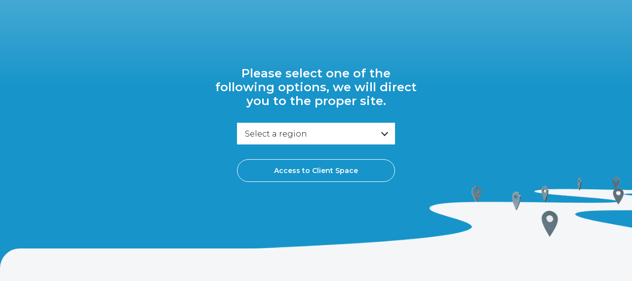

--- FILE ---
content_type: text/html; charset=utf-8
request_url: https://hhc.cstcan.ca/en/privacy-statement/
body_size: 10167
content:

<!DOCTYPE html>
<html class="ULT" lang="en">
<head>
    
        
            <script>
            (function(w,d,s,l,i){w[l]=w[l]||[];w[l].push({'gtm.start':
            new Date().getTime(),event:'gtm.js'});var f=d.getElementsByTagName(s)[0],
            j=d.createElement(s),dl=l!='dataLayer'?'&l='+l:'';j.async=true;j.src=
            'https://www.googletagmanager.com/gtm.js?id='+i+dl;f.parentNode.insertBefore(j,f);
            })(window,document,'script','dataLayer','GTM-PX5BDQ');
            </script>
        
    

    <meta charset="utf-8">
    <meta name="viewport" content="width=device-width, initial-scale=1">
    <meta name="format-detection" content="telephone=no">
    <title>Privacy statement</title>
    <meta name="description" content=""/>
    <link rel="apple-touch-icon" sizes="180x180" href="/static/images/apple-touch-icon.b4c957d0aa16.png">
    <link rel="shortcut icon" href="/static/images/favicon.cdb243f51115.ico" type="image/x-icon">
    <link rel="manifest" href="/static/images/site.3b9a8e221ece.webmanifest">
    <link rel="mask-icon" href="/static/images/safari-pinned-tab.9ec78129029f.svg" color="#5bbad5">
    <meta name="msapplication-TileColor" content="#ffffff">
    <meta name="theme-color" content="#ffffff">
    <meta name="msapplication-config" content="/static/images/browserconfig.61bfd064535a.xml">
    
    <link rel="preconnect" href="https://fonts.googleapis.com">
    <link rel="preconnect" href="https://fonts.gstatic.com" crossorigin>
    <link href="https://fonts.googleapis.com/css2?family=Montserrat:wght@200;300;400;500;600;700;800&display=swap" rel="stylesheet">

    


    
    <link rel="alternate" hreflang="en-CA" href="http://hhc.cstcan.ca/en/privacy-statement/" />
    
    
    <link rel="alternate" hreflang="fr-CA" href="http://hhc.cstcan.ca/fr/politique-de-confidentialite/" />
    
    
    <link rel="alternate" hreflang="x-default" href="http://hhc.cstcan.ca/en/privacy-statement/" />
    

    

    
    <link rel="stylesheet" href="/static/dist/fancybox/jquery.fancybox.9e058096260b.css">
    <link rel="stylesheet" href="/static/dist/bvselect.9dcade8fe965.css"/>
    <link rel="stylesheet" href="/static/dist/swiper-bundle.min.bc962e7a8c5d.css"/>

    <link rel="stylesheet" type="text/css"  href="/static/dist/app.min.ac92797978f2.css" />
    <script src="/static/js/libs/jquery-3.7.1.min.2c872dbe60f4.js"></script>
    <script src="/static/js/libs/jquery.mask.min.cc290e6c3aee.js"></script>
    <script src="/static/js/libs/globals.8546c4afcf4d.js"></script>

    


    
        <meta property="og:title" content="Privacy statement"/>
        <meta property="og:description" content=""/>
        <meta property="og:url" content="http://hhc.cstcan.ca/en/privacy-statement/"/>
        
        
    


</head>
<body class="logout">







<!-- Google Tag Manager (noscript) -->
<noscript><iframe src="https://www.googletagmanager.com/ns.html?id=GTM-PX5BDQ"
height="0" width="0" style="display:none;visibility:hidden"></iframe></noscript>
<!-- End Google Tag Manager (noscript) -->



<div class="wrapper">
    
    
        

<div class="popup-region__container">
    <div class="popup-region">
        <div class="popup-region__wrapper default-wrapper">
            <div class="popup-region__content">
                <div class="popup-region__title-container">
                    <div class="popup-region__title">
                        <h2>Please select one of the following options, we will direct you to the proper site.</h2>
                    </div>
                </div>
                <div class="popup-region__select">
                    <select id="js-region" name="region_selector" data-placeholder="Select a region">
                        <option data-separator="true"></option>
                        
                        <option data-region="NB" value="NB">New Brunswick</option>
                        
                        <option data-region="NL" value="NL">Newfoundland</option>
                        
                        <option data-region="NS" value="NS">Nova Scotia</option>
                        
                        <option data-region="ON" value="ON">Ontario</option>
                        
                        <option data-region="QC" value="QC">Quebec</option>
                        
                    </select>
                </div>
                <div class="popup-region__error js-error-popup">
                    <p>Please select one of the options above</p>
                </div>
                <div class="popup-region__cta-container popup-region__cta-container--hide site_hidder_clients_quebec">
                    <a class="popup-region__cta default-cta default-cta--white" href="javascript: set_site_version($('#js-region').val());">
                        <span class="default-cta__text">Access to Client Space</span>
                    </a>
                </div>
                <div class="popup-region__cta-container site_hidder_clients_other">
                    <a class="popup-region__cta default-cta default-cta--white" href="javascript: set_site_version($('#js-region').val());">
                        <span class="default-cta__text">Access to Client Space</span>
                    </a>
                </div>
            </div>
        </div>
        <img src="/static/images/home-banner.c10029bd2cae.png" alt="">
        <div class="popup-region__mask"></div>
    </div>
</div>

    


    
    <div class="header__wrapper">
        

<header class="header__container home">
    <div class="header">
        <div class="header__logo">
            
            <a href="/en/">
            
                <img src="/media/uploads/logos/bbult-atlantique-en.png" alt="Ultramar logo">
            
            </a>
            
        </div>
        <div class="header__tool">
            



	
		<li class="header__tool-item">
			<a class="header__tool-link default-text default-text--light" href="/fr/politique-de-confidentialite/">fr</a>
		</li>
	

	


        </div>
        
    </div>
    
        <div class="home-banner__container">
            <div class="home-banner">
                <div class="home-banner__bg">
                    <img src="/static/images/home-banner.c10029bd2cae.png" alt="">
                </div>
                <div class="home-banner__wrapper default-wrapper">
                    <div class="home-banner__row row">
                        <div class="home-banner__col col col-12 col-md-7 col-xl-5 offset-xl-1">
                            <div class="home-banner__slider swiper js-quote-header">
                                <div class="swiper-wrapper">
                                    <div class="home-banner__slide swiper-slide">
                                        <div class="home-banner__title-container">
                                            <div class="home-banner__title">
                                                <h2>Client Space is evolving<br>to serve you better!</h2>
                                            </div>
                                        </div>
                                        <div class="home-banner__text-container">
                                            <div class="home-banner__text default-text default-text--light">
                                                <p>Client Space has a new and improved user experience. Easy access to all your account details from any device.</p>
                                            </div>
                                        </div>
                                    </div>
                                    <div class="home-banner__slide swiper-slide">
                                        <div class="home-banner__title-container">
                                            <div class="home-banner__title">
                                                <h2>Get access to<br>invoices and statements.</h2>
                                            </div>
                                        </div>
                                        <div class="home-banner__text-container">
                                            <div class="home-banner__text default-text default-text--light">
                                                <p>Client Space has a new and improved user experience. Easy access to all your account details from any device.</p>
                                            </div>
                                        </div>
                                    </div>
                                    <div class="home-banner__slide swiper-slide">
                                        <div class="home-banner__title-container">
                                            <div class="home-banner__title">
                                                <h2>Easily track<br>your fuel delivery.</h2>
                                            </div>
                                        </div>
                                        <div class="home-banner__text-container">
                                            <div class="home-banner__text default-text default-text--light">
                                                <p>Client Space has a new and improved user experience. Easy access to all your account details from any device.</p>
                                            </div>
                                        </div>
                                    </div>
                                    <div class="home-banner__slide swiper-slide">
                                        <div class="home-banner__title-container">
                                            <div class="home-banner__title">
                                                <h2>View, filter and export<br>your transaction history.</h2>
                                            </div>
                                        </div>
                                        <div class="home-banner__text-container">
                                            <div class="home-banner__text default-text default-text--light">
                                                <p>Client Space has a new and improved user experience. Easy access to all your account details from any device.</p>
                                            </div>
                                        </div>
                                    </div>
                                    <div class="home-banner__slide swiper-slide">
                                        <div class="home-banner__title-container">
                                            <div class="home-banner__title">
                                                <h2>Efficiently navigate<br>through multiple accounts.</h2>
                                            </div>
                                        </div>
                                        <div class="home-banner__text-container">
                                            <div class="home-banner__text default-text default-text--light">
                                                <p>Client Space has a new and improved user experience. Easy access to all your account details from any device.</p>
                                            </div>
                                        </div>
                                    </div>
                                    <div class="home-banner__slide swiper-slide">
                                        <div class="home-banner__title-container">
                                            <div class="home-banner__title">
                                                <h2>Order your<br>fuel online.</h2>
                                            </div>
                                        </div>
                                        <div class="home-banner__text-container">
                                            <div class="home-banner__text default-text default-text--light">
                                                <p>Client Space has a new and improved user experience. Easy access to all your account details from any device.</p>
                                            </div>
                                        </div>
                                    </div>
                                    <div class="home-banner__slide swiper-slide">
                                        <div class="home-banner__title-container">
                                            <div class="home-banner__title">
                                                <h2>Residential customers<br>can easily pay online.</h2>
                                            </div>
                                        </div>
                                        <div class="home-banner__text-container">
                                            <div class="home-banner__text default-text default-text--light">
                                                <p>Client Space has a new and improved user experience. Easy access to all your account details from any device.</p>
                                            </div>
                                        </div>
                                    </div>
                                    <div class="home-banner__slide swiper-slide">
                                        <div class="home-banner__title-container">
                                            <div class="home-banner__title">
                                                <h2>View your<br>consumption history.</h2>
                                            </div>
                                        </div>
                                        <div class="home-banner__text-container">
                                            <div class="home-banner__text default-text default-text--light">
                                                <p>Client Space has a new and improved user experience. Easy access to all your account details from any device.</p>
                                            </div>
                                        </div>
                                    </div>
                                </div>
                            </div>
                        </div>
                    </div>
                </div>
            </div>
        </div>
    
</header>
    </div>


    
    <section class="section services">
        <div class="section-block__container account-page__container">
            <div class="section-block account-page">
                <div class="section-block__wrapper default-wrapper">
                    <div class="section-block__row row">
                        <div class="section-block__col section-block__col--xtra-padding col col-12">
                            <div class="default-wysiwyg">
                                <p style=""><strong>Privacy Policy</strong></p>

<p style="">Parkland Fuel Corporation (doing business as “Ultramar” and “Corner Store”) and its affiliates issue this Privacy Policy in order to confirm our strong commitment to privacy. It should be read in conjunction with our <u>Legal Notice &amp; Terms of Use</u>. Due to the sensitive nature of the information that we may collect from our customers, which may include your address, your phone numbers and your credit card information, we comply with strict privacy requirements. The following describes our information collection, use and disclosure practices, in addition to how we handle information we learn about you from your visit to our website(s). The information that we receive depends on what you do when you visit the website(s).</p>

<p style=""><strong>Collection and Use of Consumer Personal Information</strong></p>

<p style="">When you browse our website(s) and have not registered for any online services from <span style="font-size: 13px;">Parkland Fuel Corporation</span>, you browse anonymously. “Personal Information”, which is any information about an identifiable individual, such as name, address, telephone number or email address, is not collected as you browse. Non-personal information, such as the server your computer is logged-onto, your browser type (for example, Internet Explorer), and whether you responded to a <span style="font-size: 13px;">Parkland Fuel Corporation</span> banner ad, is collected and tracked. This non-personal information is used for the purpose of measuring response rates to banner ads and promotional offers.</p>

<p style=""><u>Registration for online products and services</u>: In order to provide you with a particular product or service online, we may request that you voluntarily supply us with Personal Information, including your address, credit card and account number, which will be collected and used for purposes such as product purchases, correspondence, communication with our customer service representatives, site registration, checking your bill online, and providing an online service to you in an efficient manner. If you have voluntarily supplied us with your Personal Information, we consider that you have consented to its collection, use and disclosure in accordance with this Privacy Policy. You may refuse to consent, or withdraw such consent, however, in such cases, we may be unable to provide you with certain products or services.</p>

<p style="">If you are known to us as a registered user of a <span style="font-size: 13px;">Parkland Fuel Corporation</span> online service, we may combine information about your use of the website(s) and the online product or service you utilize with certain other online and offline information we may have about you as a <span style="font-size: 13px;">Parkland Fuel Corporation</span> customer and information you have provided to us in order to customize your online experience and present you with relevant online and offline updates. We also use cookies to enable our server to recognize you as a registered <span style="font-size: 13px;">Parkland Fuel Corporation</span> online service user when you re-enter our website(s). If you would like to learn more about cookies, please read the section below on “Cookies”. Your Personal Information may be used to contact you when necessary. Once registered, users may opt-out of receiving communications, such as mailings, or be deleted from our website(s) and customer information database(s).</p>

<p style=""><strong>Other Non Public Personal Information</strong></p>

<p style="">When you submit your Personal Information for product purchases or a credit application, you agree that <span style="font-size: 13px;">Parkland Fuel Corporation</span> may use your Personal Information to obtain a credit report from third party sources.  <span style="font-size: 13px;">Parkland Fuel Corporation</span> may also generate and store a credit score and personalized recommendations for each registered user. Some registered users may also receive pre-approved offers of credit. The credit report, scores, recommendations and any offers viewed or accepted and the dates of that information are stored in accordance with our Document Retention Policy, in a secured area. While these items are not sold to third parties for any reason, they may be used to qualify registered users for certain products, services or promotions. See the Disclosure of Personal Information section below for additional information.</p>

<p style=""><strong>Disclosure of Personal Information</strong></p>

<p style=""><span style="font-size: 13px;">Parkland Fuel Corporation</span> may share the Personal Information it collects within the <span style="font-size: 13px;">Parkland Fuel Corporation</span> group of companies, including future affiliates. In addition, from time to time, we enter into contractual agreements with non affiliated third party service providers (such as heating oil delivery contractors, web hosting facilities, transaction processors). In the course of providing services to <span style="font-size: 13px;">Parkland Fuel Corporation</span>, these third parties may receive or have access to your Personal Information. These third parties, however, are obligated by contract to preserve and protect the confidentiality of your Personal Information. We may also disclose your Personal Information to comply with applicable legal and regulatory requirements and as otherwise may be permitted by applicable laws and regulations. However, <span style="font-size: 13px;">Parkland Fuel Corporation</span> limits access and use of your Personal Information only to those parties who need to know such information to provide you with the products or services for which your Personal Information was collected.</p>

<p style=""><strong>Right of Access</strong></p>

<p style="">You may request access to your Personal Information that we have on file, including to ensure that it is always up to date and request that it be corrected, if needed.</p>

<p style=""><strong>Retention</strong></p>

<p style="">We will only retain your Personal Information for as long as it is reasonably necessary for <span style="font-size: 13px;">Parkland Fuel Corporation</span> to fulfill its purposes, in accordance with legal and regulatory obligations relating to privacy and document retention.</p>

<p style=""><strong>Advertising and Promotions</strong></p>

<p style="">While at our website(s), we may use information you provide to inform you of products and services offered by <span style="font-size: 13px;">Parkland Fuel Corporation</span>. You may also opt-in to receive specific advertising and promotions for products and services, including at our other website(s) or retail establishments. We will not, however, provide Personal Information to third party advertisers.</p>

<p style=""><strong>Web Site Links</strong></p>

<p style="">Our website(s) may contain links to other third party websites. <span style="font-size: 13px;">Parkland Fuel Corporation</span> is not responsible for the privacy practices or the content of such websites. Please refer to those sites for specific information about their privacy or security practices or policies.</p>

<p style=""><strong>Security</strong></p>

<p style="">Our website(s) allowing the collection of Personal Information have security measures in place to protect against the negligent or inadvertent loss, misuse and alteration or the information under our control. <span style="font-size: 13px;">Parkland Fuel Corporation</span> networking systems include an industry firewall and systems that are both physically and logically protected (via secured locations and passwords). <span style="font-size: 13px;">Parkland Fuel Corporation</span> makes commercially reasonable efforts to ensure the security of its systems. However, no transmission of data over the internet can be guaranteed to be secure. As a result, you acknowledge that any information that is transmitted to <span style="font-size: 13px;">Parkland Fuel Corporation</span> over the internet is transmitted at your own risk.</p>

<p style=""><span style="font-size: 13px;">Parkland Fuel Corporation</span> also conducts video surveillance at each of its stores, namely for security and loss prevention purposes. We will only use such images and information for internal operational purposes and it may be disclosed to law enforcement officials, if necessary.</p>

<p style=""><strong>Children’s Privacy</strong></p>

<p style="">Protecting the privacy of children is especially important. For this reason, we never collect, use, disclose or retain information from individuals whom we know are under the age of 18, and no part of our website(s) is designed or structured to attract anyone under the age of 18.</p>

<p style=""><strong>Choice/Opt-in</strong></p>

<p style="">Our website(s) provide(s) users the opportunity to opt-in to receive electronic communications from <span style="font-size: 13px;">Parkland Fuel Corporation</span>, its affiliates or non-affiliated third party suppliers at the point where we request information about the visitor. The benefits of opting-in to our mailing lists include email notification about enhanced service or product offerings that we believe may be of interest to you. Our website(s) also provide(s) registered users the option to remove their email from our databases to not receive future offers and communications via email, direct mail or telemarketing. You can contact us at 1.877.906.6644, 240-4 Ave SW Calgary, Alberta T2P 4H4 (Telephone: 403.567.2500), to have your email removed from our databases.</p>

<p style=""><strong>IP Address</strong></p>

<p style="">When your web browser or email application requests a web page or email from another computer on the internet, it automatically gives that computer the address where it should send the information. This is called your computer’s “IP address” (IP stands for “Internet Protocol”). For most users accessing the internet from a dial-up internet service provider (ISP), the IP address will be different every time you log on. We use your IP address to help diagnose service or technology problems with our server, and to administer our website(s). We use your IP address to send you the most appropriate advertising based on geographic area or information derived from your IP address. Many IP addresses are commonly associated with internet service providers, universities, or major corporations in specific regions or localities. Aggregate information derived from IP addresses may also be reported to advertisers. Your IP address is used to help identify you, to track activity within our website(s) and to gather broad demographic information which is used to further develop advertisements, products and services.</p>

<p style=""><strong>Cookies</strong></p>

<p style="">A cookie is a small amount of data, which often includes an anonymous unique identifier that is sent to your browser by a website you visit, and stored on your computer’s hard drive. Our website(s) use(s) cookies to keep track of your session ID. We may use cookies to deliver content specific to your interests or to track specific data that needs to be available on multiple web pages. Cookies are necessary for the system to work properly. Any cookie in use by our web server is temporary and will be removed when the user logs out or is timed-out by the server. Our server contains links to other related web sites. We do not control or have access to the information that is collected or used on those sites, via cookie or otherwise. You can configure your browser to accept all cookies, reject all cookies, or notify you when a cookie is set. (Each browser is different, so check the “Help” menu of your browser to learn how to change your cookie preferences.) If you reject all cookies, you will not be able to use our products or services that require you to “sign in”, and you may not be able to take full advantage of all offerings.</p>
                            </div>
                        </div>
                    </div>
                </div>
            </div>
        </div>
    </section>


    

<footer class="footer__container">
    <div class="footer">
        <div class="footer__wrapper default-wrapper">
            <div class="footer__row row">
                <div class="footer__col col col-12">
                    <div class="footer__quote-container">
                        <div class="footer__quote">
                            <h5>At your service<br>simply.</h5>
                        </div>
                        <div class="footer__label-container">
                            <div class="footer__label">
                                <p>Need advice or information?<br>Ultramar Centres are at your service.</p>
                            </div>
                        </div>
                    </div>
                    <div class="footer__phone-container">
                        
                            <div class="footer__phone">
                                <div class="footer__phone-region">
                                    <p>Ontario</p>
                                </div>
                                <div class="footer__phone-number">
                                    <a href="tel:18002673501">1 800 267.3501</a>
                                </div>
                            </div>
                            <div class="footer__phone">
                                <div class="footer__phone-region">
                                    <p>Quebec</p>
                                </div>
                                <div class="footer__phone-number">
                                    <a href="tel:18002142468">1 800 214.2468</a>
                                </div>
                            </div>
                            <div class="footer__phone">
                                <div class="footer__phone-region">
                                    <p>Maritimes</p>
                                </div>
                                <div class="footer__phone-number">
                                    <a href="tel:18884683888">1 888 468.3888</a>
                                </div>
                            </div>
                            <div class="footer__phone">
                                <div class="footer__phone-region">
                                    <p>Newfoundland</p>
                                </div>
                                <div class="footer__phone-number">
                                    <a href="tel:18005639955">1 800 563.9955</a>
                                </div>
                            </div>
                        
                    </div>
                    <div class="footer__contact-container">
                        <a class="footer__contact default-cta default-cta--transparent" href="/en/contact/">
                            <span class="default-cta__text default-cta__text--black">Contact Us</span>
                        </a>
                    </div>
                </div>
            </div>
            <div class="footer__copyright-container">
                <div class="footer__copyright">
                    <p>
                        Copyright, Ultramar All rights reserved.
                        
                            <a class="main-ULT-color" href="/en/privacy-statement/">Protection of personal information.</a>
                        
                    </p>
                </div>
            </div>
        </div>
    </div>
</footer>
</div>

<div class="survey-cta__container" style="display: none;">
    <button type="button" id="takeSurveyButton" class="survey-cta main-ULT-background" onclick="showSurveyModal()">
        <p class="survey-cta__title">Satisfaction<br>Survey</p>
        <svg xmlns="http://www.w3.org/2000/svg" xmlns:xlink="http://www.w3.org/1999/xlink" width="55.118" height="53.379" viewBox="0 0 55.118 53.379">
            <defs>
              <clipPath id="clip-path">
                <rect id="Rectangle_393" data-name="Rectangle 393" width="55.118" height="53.379" fill="none"/>
              </clipPath>
            </defs>
            <g id="Group_2154" data-name="Group 2154" clip-path="url(#clip-path)">
              <path id="Path_21060" data-name="Path 21060" d="M41.28,20.866l-.879.879a1.883,1.883,0,0,1-2.662,0l-.878-.879a4.371,4.371,0,0,0-3.114-1.306,4.469,4.469,0,0,0-3.113,1.306,5.349,5.349,0,0,0,0,7.382,83.713,83.713,0,0,0,8.361,7.532,80.889,80.889,0,0,0,8.336-7.532,5.349,5.349,0,0,0,0-7.382,4.47,4.47,0,0,0-6.051,0" transform="translate(-11.299 -7.58)" fill="#fff"/>
              <path id="Path_21061" data-name="Path 21061" d="M55.116,7.692A7.7,7.7,0,0,0,47.429,0l.007,0H7.687A7.7,7.7,0,0,0,0,7.687v24.6a7.694,7.694,0,0,0,7.687,7.687h8.374l-2.873,13.4,19.14-13.4h15.1a7.7,7.7,0,0,0,7.688-7.687ZM38.794,23.129a96.578,96.578,0,0,1-10.043,8.938,1.857,1.857,0,0,1-2.31,0A96.648,96.648,0,0,1,16.4,23.129a9.066,9.066,0,0,1,0-12.555A8.311,8.311,0,0,1,27.6,10.2a8.311,8.311,0,0,1,11.1.427,9.063,9.063,0,0,1,.1,12.5" fill="#fff"/>
            </g>
          </svg>
    </button>
</div>

<div class="loader js-loader">
    <div class="loader__bg"></div>
    <div class="loader__gif"></div>
</div>

<div class="popup-survey__container js-survey-popup">
    <div class="popup-survey__bg"></div>
    <div class="popup-survey">
        <div class="popup-survey__close js-close-survey">
            <svg xmlns="http://www.w3.org/2000/svg" width="22.717" height="22.711" viewBox="0 0 22.717 22.711">
              <path id="Path_20994" data-name="Path 20994" d="M12.761,10.853,21.322,2.3a1.345,1.345,0,0,0-1.9-1.9L10.859,8.951,2.3.4A1.345,1.345,0,0,0,.4,2.3l8.561,8.555L.4,19.408a1.345,1.345,0,0,0,1.9,1.9l8.561-8.555,8.561,8.561a1.345,1.345,0,0,0,1.9-1.9Z" transform="translate(0.5 0.5)" class="main-ULT-fill" stroke-width="1" fill-rule="evenodd"/>
            </svg>
        </div>
        <div class="popup-survey__content">
            <div class="popup-survey__title">
                <h2>Happy with Client Space?</h2>
            </div>
            <div class="popup-survey__text default-text">
                <p>Please take a minute or two to rate your satisfaction.</p>
            </div>
            <button onclick="switch_survey_popup()" class="popup-survey__cta default-cta default-cta--transparent main-ULT-hover">
                <span class="default-cta__text main-ULT-color">Help Us Improve Client Space</span>
            </button>
        </div>
        
            <img class="popup-survey__img" src="/static/images/popup-survey-ULT.2ecb0935a7dc.png">
        
    </div>
</div>

<script>

// Survey popup close functionality
function updateSurveyPopupSeenDate() {
    // Only call if client is authenticated
    
}

// Add event listener for popup close button
document.addEventListener('DOMContentLoaded', function() {
    const closeButton = document.querySelector('.js-close-survey');
    if (closeButton) {
        closeButton.addEventListener('click', function() {
            // Hide the popup
            TweenMax.to(document.querySelector(".js-survey-popup"), 0.3, {css:{autoAlpha:0}, ease:'Power1.Power1EaseInOut'});
            document.body.style.overflow = 'auto';
            
            // Update the seen date
            updateSurveyPopupSeenDate();
        });
    }
});

// Region Cookie
function set_site_version(region){
    document.cookie = "region_version=" + region + ";path=/";
    document.location.href = Globals.removeParam('site_version', document.location.href)
}

function delete_region_cookie(){
    document.cookie = 'region_version=;expires=Thu, 01 Jan 1970 00:00:01 GMT;path=/';
    document.location.href = Globals.removeParam('site_version', document.location.href)
}

function switch_region_version(target){
    document.cookie = 'region_version=' + target + ';path=/';
    document.location.href = Globals.removeParam('site_version', document.location.href)
}


// BLue Wave Cookie
function set_bluewave_client(){
    document.cookie = "bluewave_client=yes;path=/";
    document.location.href = "https://portal.ultramar.parkland.ca/"
}

function delete_bluewave_client_cookie(){
    document.cookie = 'bluewave_client=;expires=Thu, 01 Jan 1970 00:00:01 GMT;path=/';
    document.location.href = Globals.removeParam('site_version', document.location.href)
}

$("body").on("click", ".popup-region__select .bv_mainselect .bv_ul_inner li", function(){
  if($(this).hasClass('QC') || $(this).hasClass('PE')){
    $(".site_hidder_clients_quebec").show();
    $(".site_hidder_clients_other").hide();
  }else{
    $(".site_hidder_clients_quebec").hide();
    $(".site_hidder_clients_other").show();
  }
});

$(".js-show-loader").click(function(){
    $(".js-loader").fadeIn();
})

window.addEventListener( "pageshow", function ( event ) {
  var historyTraversal = event.persisted || 
                         ( typeof window.performance != "undefined" && 
                              window.performance.navigation.type === 2 );
  if ( historyTraversal ) {
    $(".js-loader").hide();
  }
});



</script>



<script src="/static/js/libs/TweenMax.min.499ba64a2337.js"></script>
<script src="/static/dist/bvselect.2cb6fd9c504d.js"></script>
<script src="/static/dist/swiper-bundle.min.1ed8a578da9d.js"></script>
<script src="/static/dist/app.min.ad669c7a3d89.js"></script>
<script src="/static/dist/fancybox/jquery.fancybox.pack.cc9e759f24ba.js"></script>
<script src="/static/js/libs/fancy-dialog.ab5710efc54f.js"></script>





</body>
</html>


--- FILE ---
content_type: text/css
request_url: https://hhc.cstcan.ca/static/dist/bvselect.9dcade8fe965.css
body_size: 795
content:
/* *****************************

BVSelect Jquery Plugin Styles
Developed by: Bruno Vieira

**************************** */
.bv_atual {
	color: #000000;
	padding: 1em;
	border: 1px solid #000000;
	cursor: pointer;
}
.bv_disabled {
	background-color: #e6e6e6!important;
	cursor: default!important;
}
.bv_separator {
	font-weight: 700;
	color: #282828!important;
	cursor:default!important;
	background-color:transparent!important;
}
.bv_background {
	background-color: #fff
}
.arrow {
	border: solid #000000;
	border-width: 0 3px 3px 0;
	display: inline-block;
	padding: 3px;
	float: right;
	pointer-events: none;
}
.up {
	transform: rotate(-135deg);
	-webkit-transform: rotate(-135deg);
	margin-top: 5px;
	transition: all .2s ease
}
.down {
	transition: all .2s ease;
	transform: rotate(45deg);
	-webkit-transform: rotate(45deg);
	margin-top: 2px
}

.bv_ul_mobile {
	width: 80% !important;
	position: fixed !important;
	top: 5% !important;
	left: 10% !important;
	border: 0px !important;
	height: 90% !important;
	margin: 0px !important;
	overflow-y: scroll;
	z-index: 10 !important;
	max-height:100%!important;
}

.bv_ul_bg
{
	position: fixed;
	width: 100%;
	height: 100%;
	top: 0px;
	left: 0px;
	background-color: rgba(0, 0, 0, 0.8); z-index: 9;
}

.bv_ul_mobile li
{
	padding:20px!important;
}


.stop-scrolling {
  height: 100%;
  overflow: hidden;
}

.bv_ul_inner {
	position: absolute;
	padding: 0;
	display: none;
	border: 1px solid #000000;
	display: none;
	z-index: 1;
	max-height: 400px;
	overflow-x: auto;
	margin: -1px 0 0;
}

.bv_ul_inner li {
    cursor: pointer;
    list-style: none;
    color: #000000;
}

.bv_ul_inner i {
    color: #464646;
    font-size: 17pt;
    margin-right: 10px;
    float: left;
    margin-top: -1px;
    margin-left: 3px;
}

.bv_ul_inner li img{
	float: left;
	margin-right: 11px;
	position: relative;
	bottom: 6px;
	max-width: 30px; /* Change to fit your images */
}

.bv_ul_inner li input
{
	padding: 0px;
	border: 0px;
	    border-bottom-color: currentcolor;
	    border-bottom-style: none;
	    border-bottom-width: 0px;
	border-bottom-color: currentcolor;
	border-bottom-style: none;
	border-bottom-width: 0px;
	color: black;
	height: 38px;
	width: 100%;
	background-color: transparent;
	font-size: 10pt;
	font-weight: bold;
}
.bv_ul_inner li:hover {
	background-color: #eee
}
.nofocus
{
	background-color: rgba(255, 255, 255, 0.1) !important;
	padding: 0px !important;
	border-bottom: 2px solid #e1e1e1;
}
.innerinput
{
	padding: 0px 9px 0px 10px;
}
*:focus {
    outline: none!important;
}

--- FILE ---
content_type: text/css
request_url: https://hhc.cstcan.ca/static/dist/app.min.ac92797978f2.css
body_size: 58326
content:
/*!
 * Bootstrap v4.0.0-alpha.6 (https://getbootstrap.com)
 * Copyright 2011-2017 The Bootstrap Authors
 * Copyright 2011-2017 Twitter, Inc.
 * Licensed under MIT (https://github.com/twbs/bootstrap/blob/master/LICENSE)
 */@-webkit-keyframes progress-bar-stripes{0%{background-position:1rem 0}to{background-position:0 0}}a,abbr,acronym,address,applet,article,aside,audio,b,big,blockquote,body,button,canvas,caption,center,cite,code,dd,del,details,dfn,div,dl,dt,em,embed,fieldset,figcaption,figure,footer,form,h1,h2,h3,h4,h5,h6,header,hgroup,html,i,iframe,img,input,ins,kbd,label,legend,li,mark,menu,nav,object,ol,output,p,pre,q,ruby,s,samp,section,small,span,strike,strong,sub,summary,sup,table,tbody,td,textarea,tfoot,th,thead,time,tr,tt,u,ul,var,video{margin:0;padding:0;border:0;font-size:100%;font:inherit;vertical-align:baseline}

/* HTML5 display-role reset for older browsers */article,aside,details,figcaption,figure,footer,header,hgroup,menu,nav,section{display:block}body{line-height:1}ol,ul{list-style:none}blockquote,q{quotes:none}blockquote:after,blockquote:before,q:after,q:before{content:'';content:none}table{border-collapse:collapse;border-spacing:0}:focus{outline:none}

/*!
 * Bootstrap v4.0.0-alpha.6 (https://getbootstrap.com)
 * Copyright 2011-2017 The Bootstrap Authors
 * Copyright 2011-2017 Twitter, Inc.
 * Licensed under MIT (https://github.com/twbs/bootstrap/blob/master/LICENSE)
 */.container{position:relative;margin-left:auto;margin-right:auto;padding-right:15px;padding-left:15px}@media (min-width: 576px){.container{padding-right:15px;padding-left:15px}}@media (min-width: 768px){.container{padding-right:15px;padding-left:15px}}@media (min-width: 992px){.container{padding-right:15px;padding-left:15px}}@media (min-width: 1200px){.container{padding-right:15px;padding-left:15px}}@media (min-width: 576px){.container{width:540px;max-width:100%}}@media (min-width: 768px){.container{width:720px;max-width:100%}}@media (min-width: 992px){.container{width:960px;max-width:100%}}@media (min-width: 1200px){.container{width:1140px;max-width:100%}}.container-fluid{position:relative;margin-left:auto;margin-right:auto;padding-right:15px;padding-left:15px}@media (min-width: 576px){.container-fluid{padding-right:15px;padding-left:15px}}@media (min-width: 768px){.container-fluid{padding-right:15px;padding-left:15px}}@media (min-width: 992px){.container-fluid{padding-right:15px;padding-left:15px}}@media (min-width: 1200px){.container-fluid{padding-right:15px;padding-left:15px}}.row{display:-webkit-box;display:-ms-flexbox;display:flex;-ms-flex-wrap:wrap;flex-wrap:wrap;margin-right:-15px;margin-left:-15px}@media (min-width: 576px){.row{margin-right:-15px;margin-left:-15px}}@media (min-width: 768px){.row{margin-right:-15px;margin-left:-15px}}@media (min-width: 992px){.row{margin-right:-15px;margin-left:-15px}}@media (min-width: 1200px){.row{margin-right:-15px;margin-left:-15px}}.no-gutters{margin-right:0;margin-left:0}.no-gutters>.col,.no-gutters>[class*=col-]{padding-right:0;padding-left:0}.col,.col-1,.col-2,.col-3,.col-4,.col-5,.col-6,.col-7,.col-8,.col-9,.col-10,.col-11,.col-12,.col-lg,.col-lg-1,.col-lg-2,.col-lg-3,.col-lg-4,.col-lg-5,.col-lg-6,.col-lg-7,.col-lg-8,.col-lg-9,.col-lg-10,.col-lg-11,.col-lg-12,.col-md,.col-md-1,.col-md-2,.col-md-3,.col-md-4,.col-md-5,.col-md-6,.col-md-7,.col-md-8,.col-md-9,.col-md-10,.col-md-11,.col-md-12,.col-sm,.col-sm-1,.col-sm-2,.col-sm-3,.col-sm-4,.col-sm-5,.col-sm-6,.col-sm-7,.col-sm-8,.col-sm-9,.col-sm-10,.col-sm-11,.col-sm-12,.col-xl,.col-xl-1,.col-xl-2,.col-xl-3,.col-xl-4,.col-xl-5,.col-xl-6,.col-xl-7,.col-xl-8,.col-xl-9,.col-xl-10,.col-xl-11,.col-xl-12{position:relative;width:100%;min-height:1px;padding-right:15px;padding-left:15px}@media (min-width: 576px){.col,.col-1,.col-2,.col-3,.col-4,.col-5,.col-6,.col-7,.col-8,.col-9,.col-10,.col-11,.col-12,.col-lg,.col-lg-1,.col-lg-2,.col-lg-3,.col-lg-4,.col-lg-5,.col-lg-6,.col-lg-7,.col-lg-8,.col-lg-9,.col-lg-10,.col-lg-11,.col-lg-12,.col-md,.col-md-1,.col-md-2,.col-md-3,.col-md-4,.col-md-5,.col-md-6,.col-md-7,.col-md-8,.col-md-9,.col-md-10,.col-md-11,.col-md-12,.col-sm,.col-sm-1,.col-sm-2,.col-sm-3,.col-sm-4,.col-sm-5,.col-sm-6,.col-sm-7,.col-sm-8,.col-sm-9,.col-sm-10,.col-sm-11,.col-sm-12,.col-xl,.col-xl-1,.col-xl-2,.col-xl-3,.col-xl-4,.col-xl-5,.col-xl-6,.col-xl-7,.col-xl-8,.col-xl-9,.col-xl-10,.col-xl-11,.col-xl-12{padding-right:15px;padding-left:15px}}@media (min-width: 768px){.col,.col-1,.col-2,.col-3,.col-4,.col-5,.col-6,.col-7,.col-8,.col-9,.col-10,.col-11,.col-12,.col-lg,.col-lg-1,.col-lg-2,.col-lg-3,.col-lg-4,.col-lg-5,.col-lg-6,.col-lg-7,.col-lg-8,.col-lg-9,.col-lg-10,.col-lg-11,.col-lg-12,.col-md,.col-md-1,.col-md-2,.col-md-3,.col-md-4,.col-md-5,.col-md-6,.col-md-7,.col-md-8,.col-md-9,.col-md-10,.col-md-11,.col-md-12,.col-sm,.col-sm-1,.col-sm-2,.col-sm-3,.col-sm-4,.col-sm-5,.col-sm-6,.col-sm-7,.col-sm-8,.col-sm-9,.col-sm-10,.col-sm-11,.col-sm-12,.col-xl,.col-xl-1,.col-xl-2,.col-xl-3,.col-xl-4,.col-xl-5,.col-xl-6,.col-xl-7,.col-xl-8,.col-xl-9,.col-xl-10,.col-xl-11,.col-xl-12{padding-right:15px;padding-left:15px}}@media (min-width: 992px){.col,.col-1,.col-2,.col-3,.col-4,.col-5,.col-6,.col-7,.col-8,.col-9,.col-10,.col-11,.col-12,.col-lg,.col-lg-1,.col-lg-2,.col-lg-3,.col-lg-4,.col-lg-5,.col-lg-6,.col-lg-7,.col-lg-8,.col-lg-9,.col-lg-10,.col-lg-11,.col-lg-12,.col-md,.col-md-1,.col-md-2,.col-md-3,.col-md-4,.col-md-5,.col-md-6,.col-md-7,.col-md-8,.col-md-9,.col-md-10,.col-md-11,.col-md-12,.col-sm,.col-sm-1,.col-sm-2,.col-sm-3,.col-sm-4,.col-sm-5,.col-sm-6,.col-sm-7,.col-sm-8,.col-sm-9,.col-sm-10,.col-sm-11,.col-sm-12,.col-xl,.col-xl-1,.col-xl-2,.col-xl-3,.col-xl-4,.col-xl-5,.col-xl-6,.col-xl-7,.col-xl-8,.col-xl-9,.col-xl-10,.col-xl-11,.col-xl-12{padding-right:15px;padding-left:15px}}@media (min-width: 1200px){.col,.col-1,.col-2,.col-3,.col-4,.col-5,.col-6,.col-7,.col-8,.col-9,.col-10,.col-11,.col-12,.col-lg,.col-lg-1,.col-lg-2,.col-lg-3,.col-lg-4,.col-lg-5,.col-lg-6,.col-lg-7,.col-lg-8,.col-lg-9,.col-lg-10,.col-lg-11,.col-lg-12,.col-md,.col-md-1,.col-md-2,.col-md-3,.col-md-4,.col-md-5,.col-md-6,.col-md-7,.col-md-8,.col-md-9,.col-md-10,.col-md-11,.col-md-12,.col-sm,.col-sm-1,.col-sm-2,.col-sm-3,.col-sm-4,.col-sm-5,.col-sm-6,.col-sm-7,.col-sm-8,.col-sm-9,.col-sm-10,.col-sm-11,.col-sm-12,.col-xl,.col-xl-1,.col-xl-2,.col-xl-3,.col-xl-4,.col-xl-5,.col-xl-6,.col-xl-7,.col-xl-8,.col-xl-9,.col-xl-10,.col-xl-11,.col-xl-12{padding-right:15px;padding-left:15px}}.col{-ms-flex-preferred-size:0;flex-basis:0;-webkit-box-flex:1;-ms-flex-positive:1;flex-grow:1;max-width:100%}.col-auto{-webkit-box-flex:0;-ms-flex:0 0 auto;flex:0 0 auto;width:auto}.col-1{-webkit-box-flex:0;-ms-flex:0 0 8.33333%;flex:0 0 8.33333%;max-width:8.33333%}.col-2{-webkit-box-flex:0;-ms-flex:0 0 16.66667%;flex:0 0 16.66667%;max-width:16.66667%}.col-3{-webkit-box-flex:0;-ms-flex:0 0 25%;flex:0 0 25%;max-width:25%}.col-4{-webkit-box-flex:0;-ms-flex:0 0 33.33333%;flex:0 0 33.33333%;max-width:33.33333%}.col-5{-webkit-box-flex:0;-ms-flex:0 0 41.66667%;flex:0 0 41.66667%;max-width:41.66667%}.col-6{-webkit-box-flex:0;-ms-flex:0 0 50%;flex:0 0 50%;max-width:50%}.col-7{-webkit-box-flex:0;-ms-flex:0 0 58.33333%;flex:0 0 58.33333%;max-width:58.33333%}.col-8{-webkit-box-flex:0;-ms-flex:0 0 66.66667%;flex:0 0 66.66667%;max-width:66.66667%}.col-9{-webkit-box-flex:0;-ms-flex:0 0 75%;flex:0 0 75%;max-width:75%}.col-10{-webkit-box-flex:0;-ms-flex:0 0 83.33333%;flex:0 0 83.33333%;max-width:83.33333%}.col-11{-webkit-box-flex:0;-ms-flex:0 0 91.66667%;flex:0 0 91.66667%;max-width:91.66667%}.col-12{-webkit-box-flex:0;-ms-flex:0 0 100%;flex:0 0 100%;max-width:100%}.pull-0{right:auto}.pull-1{right:8.33333%}.pull-2{right:16.66667%}.pull-3{right:25%}.pull-4{right:33.33333%}.pull-5{right:41.66667%}.pull-6{right:50%}.pull-7{right:58.33333%}.pull-8{right:66.66667%}.pull-9{right:75%}.pull-10{right:83.33333%}.pull-11{right:91.66667%}.pull-12{right:100%}.push-0{left:auto}.push-1{left:8.33333%}.push-2{left:16.66667%}.push-3{left:25%}.push-4{left:33.33333%}.push-5{left:41.66667%}.push-6{left:50%}.push-7{left:58.33333%}.push-8{left:66.66667%}.push-9{left:75%}.push-10{left:83.33333%}.push-11{left:91.66667%}.push-12{left:100%}.offset-1{margin-left:8.33333%}.offset-2{margin-left:16.66667%}.offset-3{margin-left:25%}.offset-4{margin-left:33.33333%}.offset-5{margin-left:41.66667%}.offset-6{margin-left:50%}.offset-7{margin-left:58.33333%}.offset-8{margin-left:66.66667%}.offset-9{margin-left:75%}.offset-10{margin-left:83.33333%}.offset-11{margin-left:91.66667%}@media (min-width: 576px){.col-sm{-ms-flex-preferred-size:0;flex-basis:0;-webkit-box-flex:1;-ms-flex-positive:1;flex-grow:1;max-width:100%}.col-sm-auto{-webkit-box-flex:0;-ms-flex:0 0 auto;flex:0 0 auto;width:auto}.col-sm-1{-webkit-box-flex:0;-ms-flex:0 0 8.33333%;flex:0 0 8.33333%;max-width:8.33333%}.col-sm-2{-webkit-box-flex:0;-ms-flex:0 0 16.66667%;flex:0 0 16.66667%;max-width:16.66667%}.col-sm-3{-webkit-box-flex:0;-ms-flex:0 0 25%;flex:0 0 25%;max-width:25%}.col-sm-4{-webkit-box-flex:0;-ms-flex:0 0 33.33333%;flex:0 0 33.33333%;max-width:33.33333%}.col-sm-5{-webkit-box-flex:0;-ms-flex:0 0 41.66667%;flex:0 0 41.66667%;max-width:41.66667%}.col-sm-6{-webkit-box-flex:0;-ms-flex:0 0 50%;flex:0 0 50%;max-width:50%}.col-sm-7{-webkit-box-flex:0;-ms-flex:0 0 58.33333%;flex:0 0 58.33333%;max-width:58.33333%}.col-sm-8{-webkit-box-flex:0;-ms-flex:0 0 66.66667%;flex:0 0 66.66667%;max-width:66.66667%}.col-sm-9{-webkit-box-flex:0;-ms-flex:0 0 75%;flex:0 0 75%;max-width:75%}.col-sm-10{-webkit-box-flex:0;-ms-flex:0 0 83.33333%;flex:0 0 83.33333%;max-width:83.33333%}.col-sm-11{-webkit-box-flex:0;-ms-flex:0 0 91.66667%;flex:0 0 91.66667%;max-width:91.66667%}.col-sm-12{-webkit-box-flex:0;-ms-flex:0 0 100%;flex:0 0 100%;max-width:100%}.pull-sm-0{right:auto}.pull-sm-1{right:8.33333%}.pull-sm-2{right:16.66667%}.pull-sm-3{right:25%}.pull-sm-4{right:33.33333%}.pull-sm-5{right:41.66667%}.pull-sm-6{right:50%}.pull-sm-7{right:58.33333%}.pull-sm-8{right:66.66667%}.pull-sm-9{right:75%}.pull-sm-10{right:83.33333%}.pull-sm-11{right:91.66667%}.pull-sm-12{right:100%}.push-sm-0{left:auto}.push-sm-1{left:8.33333%}.push-sm-2{left:16.66667%}.push-sm-3{left:25%}.push-sm-4{left:33.33333%}.push-sm-5{left:41.66667%}.push-sm-6{left:50%}.push-sm-7{left:58.33333%}.push-sm-8{left:66.66667%}.push-sm-9{left:75%}.push-sm-10{left:83.33333%}.push-sm-11{left:91.66667%}.push-sm-12{left:100%}.offset-sm-0{margin-left:0%}.offset-sm-1{margin-left:8.33333%}.offset-sm-2{margin-left:16.66667%}.offset-sm-3{margin-left:25%}.offset-sm-4{margin-left:33.33333%}.offset-sm-5{margin-left:41.66667%}.offset-sm-6{margin-left:50%}.offset-sm-7{margin-left:58.33333%}.offset-sm-8{margin-left:66.66667%}.offset-sm-9{margin-left:75%}.offset-sm-10{margin-left:83.33333%}.offset-sm-11{margin-left:91.66667%}}@media (min-width: 768px){.col-md{-ms-flex-preferred-size:0;flex-basis:0;-webkit-box-flex:1;-ms-flex-positive:1;flex-grow:1;max-width:100%}.col-md-auto{-webkit-box-flex:0;-ms-flex:0 0 auto;flex:0 0 auto;width:auto}.col-md-1{-webkit-box-flex:0;-ms-flex:0 0 8.33333%;flex:0 0 8.33333%;max-width:8.33333%}.col-md-2{-webkit-box-flex:0;-ms-flex:0 0 16.66667%;flex:0 0 16.66667%;max-width:16.66667%}.col-md-3{-webkit-box-flex:0;-ms-flex:0 0 25%;flex:0 0 25%;max-width:25%}.col-md-4{-webkit-box-flex:0;-ms-flex:0 0 33.33333%;flex:0 0 33.33333%;max-width:33.33333%}.col-md-5{-webkit-box-flex:0;-ms-flex:0 0 41.66667%;flex:0 0 41.66667%;max-width:41.66667%}.col-md-6{-webkit-box-flex:0;-ms-flex:0 0 50%;flex:0 0 50%;max-width:50%}.col-md-7{-webkit-box-flex:0;-ms-flex:0 0 58.33333%;flex:0 0 58.33333%;max-width:58.33333%}.col-md-8{-webkit-box-flex:0;-ms-flex:0 0 66.66667%;flex:0 0 66.66667%;max-width:66.66667%}.col-md-9{-webkit-box-flex:0;-ms-flex:0 0 75%;flex:0 0 75%;max-width:75%}.col-md-10{-webkit-box-flex:0;-ms-flex:0 0 83.33333%;flex:0 0 83.33333%;max-width:83.33333%}.col-md-11{-webkit-box-flex:0;-ms-flex:0 0 91.66667%;flex:0 0 91.66667%;max-width:91.66667%}.col-md-12{-webkit-box-flex:0;-ms-flex:0 0 100%;flex:0 0 100%;max-width:100%}.pull-md-0{right:auto}.pull-md-1{right:8.33333%}.pull-md-2{right:16.66667%}.pull-md-3{right:25%}.pull-md-4{right:33.33333%}.pull-md-5{right:41.66667%}.pull-md-6{right:50%}.pull-md-7{right:58.33333%}.pull-md-8{right:66.66667%}.pull-md-9{right:75%}.pull-md-10{right:83.33333%}.pull-md-11{right:91.66667%}.pull-md-12{right:100%}.push-md-0{left:auto}.push-md-1{left:8.33333%}.push-md-2{left:16.66667%}.push-md-3{left:25%}.push-md-4{left:33.33333%}.push-md-5{left:41.66667%}.push-md-6{left:50%}.push-md-7{left:58.33333%}.push-md-8{left:66.66667%}.push-md-9{left:75%}.push-md-10{left:83.33333%}.push-md-11{left:91.66667%}.push-md-12{left:100%}.offset-md-0{margin-left:0%}.offset-md-1{margin-left:8.33333%}.offset-md-2{margin-left:16.66667%}.offset-md-3{margin-left:25%}.offset-md-4{margin-left:33.33333%}.offset-md-5{margin-left:41.66667%}.offset-md-6{margin-left:50%}.offset-md-7{margin-left:58.33333%}.offset-md-8{margin-left:66.66667%}.offset-md-9{margin-left:75%}.offset-md-10{margin-left:83.33333%}.offset-md-11{margin-left:91.66667%}}@media (min-width: 992px){.col-lg{-ms-flex-preferred-size:0;flex-basis:0;-webkit-box-flex:1;-ms-flex-positive:1;flex-grow:1;max-width:100%}.col-lg-auto{-webkit-box-flex:0;-ms-flex:0 0 auto;flex:0 0 auto;width:auto}.col-lg-1{-webkit-box-flex:0;-ms-flex:0 0 8.33333%;flex:0 0 8.33333%;max-width:8.33333%}.col-lg-2{-webkit-box-flex:0;-ms-flex:0 0 16.66667%;flex:0 0 16.66667%;max-width:16.66667%}.col-lg-3{-webkit-box-flex:0;-ms-flex:0 0 25%;flex:0 0 25%;max-width:25%}.col-lg-4{-webkit-box-flex:0;-ms-flex:0 0 33.33333%;flex:0 0 33.33333%;max-width:33.33333%}.col-lg-5{-webkit-box-flex:0;-ms-flex:0 0 41.66667%;flex:0 0 41.66667%;max-width:41.66667%}.col-lg-6{-webkit-box-flex:0;-ms-flex:0 0 50%;flex:0 0 50%;max-width:50%}.col-lg-7{-webkit-box-flex:0;-ms-flex:0 0 58.33333%;flex:0 0 58.33333%;max-width:58.33333%}.col-lg-8{-webkit-box-flex:0;-ms-flex:0 0 66.66667%;flex:0 0 66.66667%;max-width:66.66667%}.col-lg-9{-webkit-box-flex:0;-ms-flex:0 0 75%;flex:0 0 75%;max-width:75%}.col-lg-10{-webkit-box-flex:0;-ms-flex:0 0 83.33333%;flex:0 0 83.33333%;max-width:83.33333%}.col-lg-11{-webkit-box-flex:0;-ms-flex:0 0 91.66667%;flex:0 0 91.66667%;max-width:91.66667%}.col-lg-12{-webkit-box-flex:0;-ms-flex:0 0 100%;flex:0 0 100%;max-width:100%}.pull-lg-0{right:auto}.pull-lg-1{right:8.33333%}.pull-lg-2{right:16.66667%}.pull-lg-3{right:25%}.pull-lg-4{right:33.33333%}.pull-lg-5{right:41.66667%}.pull-lg-6{right:50%}.pull-lg-7{right:58.33333%}.pull-lg-8{right:66.66667%}.pull-lg-9{right:75%}.pull-lg-10{right:83.33333%}.pull-lg-11{right:91.66667%}.pull-lg-12{right:100%}.push-lg-0{left:auto}.push-lg-1{left:8.33333%}.push-lg-2{left:16.66667%}.push-lg-3{left:25%}.push-lg-4{left:33.33333%}.push-lg-5{left:41.66667%}.push-lg-6{left:50%}.push-lg-7{left:58.33333%}.push-lg-8{left:66.66667%}.push-lg-9{left:75%}.push-lg-10{left:83.33333%}.push-lg-11{left:91.66667%}.push-lg-12{left:100%}.offset-lg-0{margin-left:0%}.offset-lg-1{margin-left:8.33333%}.offset-lg-2{margin-left:16.66667%}.offset-lg-3{margin-left:25%}.offset-lg-4{margin-left:33.33333%}.offset-lg-5{margin-left:41.66667%}.offset-lg-6{margin-left:50%}.offset-lg-7{margin-left:58.33333%}.offset-lg-8{margin-left:66.66667%}.offset-lg-9{margin-left:75%}.offset-lg-10{margin-left:83.33333%}.offset-lg-11{margin-left:91.66667%}}@media (min-width: 1200px){.col-xl{-ms-flex-preferred-size:0;flex-basis:0;-webkit-box-flex:1;-ms-flex-positive:1;flex-grow:1;max-width:100%}.col-xl-auto{-webkit-box-flex:0;-ms-flex:0 0 auto;flex:0 0 auto;width:auto}.col-xl-1{-webkit-box-flex:0;-ms-flex:0 0 8.33333%;flex:0 0 8.33333%;max-width:8.33333%}.col-xl-2{-webkit-box-flex:0;-ms-flex:0 0 16.66667%;flex:0 0 16.66667%;max-width:16.66667%}.col-xl-3{-webkit-box-flex:0;-ms-flex:0 0 25%;flex:0 0 25%;max-width:25%}.col-xl-4{-webkit-box-flex:0;-ms-flex:0 0 33.33333%;flex:0 0 33.33333%;max-width:33.33333%}.col-xl-5{-webkit-box-flex:0;-ms-flex:0 0 41.66667%;flex:0 0 41.66667%;max-width:41.66667%}.col-xl-6{-webkit-box-flex:0;-ms-flex:0 0 50%;flex:0 0 50%;max-width:50%}.col-xl-7{-webkit-box-flex:0;-ms-flex:0 0 58.33333%;flex:0 0 58.33333%;max-width:58.33333%}.col-xl-8{-webkit-box-flex:0;-ms-flex:0 0 66.66667%;flex:0 0 66.66667%;max-width:66.66667%}.col-xl-9{-webkit-box-flex:0;-ms-flex:0 0 75%;flex:0 0 75%;max-width:75%}.col-xl-10{-webkit-box-flex:0;-ms-flex:0 0 83.33333%;flex:0 0 83.33333%;max-width:83.33333%}.col-xl-11{-webkit-box-flex:0;-ms-flex:0 0 91.66667%;flex:0 0 91.66667%;max-width:91.66667%}.col-xl-12{-webkit-box-flex:0;-ms-flex:0 0 100%;flex:0 0 100%;max-width:100%}.pull-xl-0{right:auto}.pull-xl-1{right:8.33333%}.pull-xl-2{right:16.66667%}.pull-xl-3{right:25%}.pull-xl-4{right:33.33333%}.pull-xl-5{right:41.66667%}.pull-xl-6{right:50%}.pull-xl-7{right:58.33333%}.pull-xl-8{right:66.66667%}.pull-xl-9{right:75%}.pull-xl-10{right:83.33333%}.pull-xl-11{right:91.66667%}.pull-xl-12{right:100%}.push-xl-0{left:auto}.push-xl-1{left:8.33333%}.push-xl-2{left:16.66667%}.push-xl-3{left:25%}.push-xl-4{left:33.33333%}.push-xl-5{left:41.66667%}.push-xl-6{left:50%}.push-xl-7{left:58.33333%}.push-xl-8{left:66.66667%}.push-xl-9{left:75%}.push-xl-10{left:83.33333%}.push-xl-11{left:91.66667%}.push-xl-12{left:100%}.offset-xl-0{margin-left:0%}.offset-xl-1{margin-left:8.33333%}.offset-xl-2{margin-left:16.66667%}.offset-xl-3{margin-left:25%}.offset-xl-4{margin-left:33.33333%}.offset-xl-5{margin-left:41.66667%}.offset-xl-6{margin-left:50%}.offset-xl-7{margin-left:58.33333%}.offset-xl-8{margin-left:66.66667%}.offset-xl-9{margin-left:75%}.offset-xl-10{margin-left:83.33333%}.offset-xl-11{margin-left:91.66667%}}@keyframes progress-bar-stripes{0%{background-position:1rem 0}to{background-position:0 0}}.progress{display:-webkit-box;display:-ms-flexbox;display:flex;overflow:hidden;font-size:0.75rem;line-height:1rem;text-align:center;background-color:#eceeef;border-radius:0.25rem}.progress-bar{height:1rem;color:#fff;background-color:#0275d8}.progress-bar-striped{background-image:linear-gradient(45deg,rgba(255,255,255,0.15) 25%,transparent 25%,transparent 50%,rgba(255,255,255,0.15) 50%,rgba(255,255,255,0.15) 75%,transparent 75%,transparent);background-size:1rem 1rem}.progress-bar-animated{-webkit-animation:progress-bar-stripes 1s linear infinite;animation:progress-bar-stripes 1s linear infinite}.modal-open{overflow:hidden}.modal{position:fixed;top:0;right:0;bottom:0;left:0;z-index:1050;display:none;overflow:hidden;outline:0}.modal.fade .modal-dialog{-webkit-transition:-webkit-transform 0.3s ease-out;transition:-webkit-transform 0.3s ease-out;transition:transform 0.3s ease-out;transition:transform 0.3s ease-out,-webkit-transform 0.3s ease-out;-webkit-transform:translate(0,-25%);transform:translate(0,-25%)}.modal.show .modal-dialog{-webkit-transform:translate(0,0);transform:translate(0,0)}.modal-open .modal{overflow-x:hidden;overflow-y:auto}.modal-dialog{position:relative;width:auto;margin:10px}.modal-content{position:relative;display:-webkit-box;display:-ms-flexbox;display:flex;-webkit-box-orient:vertical;-webkit-box-direction:normal;-ms-flex-direction:column;flex-direction:column;background-color:#fff;background-clip:padding-box;border:1px solid rgba(0,0,0,0.2);border-radius:0.3rem;outline:0}.modal-backdrop{position:fixed;top:0;right:0;bottom:0;left:0;z-index:1040;background-color:#000}.modal-backdrop.fade{opacity:0}.modal-backdrop.show{opacity:0.5}.modal-header{display:-webkit-box;display:-ms-flexbox;display:flex;-webkit-box-align:center;-ms-flex-align:center;align-items:center;-webkit-box-pack:justify;-ms-flex-pack:justify;justify-content:space-between;padding:15px;border-bottom:1px solid #eceeef}.modal-title{margin-bottom:0;line-height:1.5}.modal-body{position:relative;-webkit-box-flex:1;-ms-flex:1 1 auto;flex:1 1 auto;padding:15px}.modal-footer{display:-webkit-box;display:-ms-flexbox;display:flex;-webkit-box-align:center;-ms-flex-align:center;align-items:center;-webkit-box-pack:end;-ms-flex-pack:end;justify-content:flex-end;padding:15px;border-top:1px solid #eceeef}.modal-footer>:not(:first-child){margin-left:.25rem}.modal-footer>:not(:last-child){margin-right:.25rem}.modal-scrollbar-measure{position:absolute;top:-9999px;width:50px;height:50px;overflow:scroll}@media (min-width: 576px){.modal-dialog{max-width:500px;margin:30px auto}.modal-sm{max-width:300px}}@media (min-width: 992px){.modal-lg{max-width:800px}}.align-baseline{vertical-align:baseline!important}.align-top{vertical-align:top!important}.align-middle{vertical-align:middle!important}.align-bottom{vertical-align:bottom!important}.align-text-bottom{vertical-align:text-bottom!important}.align-text-top{vertical-align:text-top!important}.bg-faded{background-color:#f7f7f7}.bg-primary{background-color:#0275d8!important}a.bg-primary:focus,a.bg-primary:hover{background-color:#025aa5!important}.bg-success{background-color:#5cb85c!important}a.bg-success:focus,a.bg-success:hover{background-color:#449d44!important}.bg-info{background-color:#5bc0de!important}a.bg-info:focus,a.bg-info:hover{background-color:#31b0d5!important}.bg-warning{background-color:#f0ad4e!important}a.bg-warning:focus,a.bg-warning:hover{background-color:#ec971f!important}.bg-danger{background-color:#d9534f!important}a.bg-danger:focus,a.bg-danger:hover{background-color:#c9302c!important}.bg-inverse{background-color:#292b2c!important}a.bg-inverse:focus,a.bg-inverse:hover{background-color:#101112!important}.border-0{border:0!important}.border-top-0{border-top:0!important}.border-right-0{border-right:0!important}.border-bottom-0{border-bottom:0!important}.border-left-0{border-left:0!important}.rounded{border-radius:0.25rem}.rounded-top{border-top-right-radius:0.25rem;border-top-left-radius:0.25rem}.rounded-right{border-bottom-right-radius:0.25rem;border-top-right-radius:0.25rem}.rounded-bottom{border-bottom-right-radius:0.25rem;border-bottom-left-radius:0.25rem}.rounded-left{border-bottom-left-radius:0.25rem;border-top-left-radius:0.25rem}.rounded-circle{border-radius:50%}.rounded-0{border-radius:0}.clearfix:after{display:block;content:"";clear:both}.d-none{display:none!important}.d-inline{display:inline!important}.d-inline-block{display:inline-block!important}.d-block{display:block!important}.d-table{display:table!important}.d-table-cell{display:table-cell!important}.d-flex{display:-webkit-box!important;display:-ms-flexbox!important;display:flex!important}.d-inline-flex{display:-webkit-inline-box!important;display:-ms-inline-flexbox!important;display:inline-flex!important}@media (min-width: 576px){.d-sm-none{display:none!important}.d-sm-inline{display:inline!important}.d-sm-inline-block{display:inline-block!important}.d-sm-block{display:block!important}.d-sm-table{display:table!important}.d-sm-table-cell{display:table-cell!important}.d-sm-flex{display:-webkit-box!important;display:-ms-flexbox!important;display:flex!important}.d-sm-inline-flex{display:-webkit-inline-box!important;display:-ms-inline-flexbox!important;display:inline-flex!important}}@media (min-width: 768px){.d-md-none{display:none!important}.d-md-inline{display:inline!important}.d-md-inline-block{display:inline-block!important}.d-md-block{display:block!important}.d-md-table{display:table!important}.d-md-table-cell{display:table-cell!important}.d-md-flex{display:-webkit-box!important;display:-ms-flexbox!important;display:flex!important}.d-md-inline-flex{display:-webkit-inline-box!important;display:-ms-inline-flexbox!important;display:inline-flex!important}}@media (min-width: 992px){.d-lg-none{display:none!important}.d-lg-inline{display:inline!important}.d-lg-inline-block{display:inline-block!important}.d-lg-block{display:block!important}.d-lg-table{display:table!important}.d-lg-table-cell{display:table-cell!important}.d-lg-flex{display:-webkit-box!important;display:-ms-flexbox!important;display:flex!important}.d-lg-inline-flex{display:-webkit-inline-box!important;display:-ms-inline-flexbox!important;display:inline-flex!important}}@media (min-width: 1200px){.d-xl-none{display:none!important}.d-xl-inline{display:inline!important}.d-xl-inline-block{display:inline-block!important}.d-xl-block{display:block!important}.d-xl-table{display:table!important}.d-xl-table-cell{display:table-cell!important}.d-xl-flex{display:-webkit-box!important;display:-ms-flexbox!important;display:flex!important}.d-xl-inline-flex{display:-webkit-inline-box!important;display:-ms-inline-flexbox!important;display:inline-flex!important}}.flex-first{-webkit-box-ordinal-group:0;-ms-flex-order:-1;order:-1}.flex-last{-webkit-box-ordinal-group:2;-ms-flex-order:1;order:1}.flex-unordered{-webkit-box-ordinal-group:1;-ms-flex-order:0;order:0}.flex-row{-webkit-box-orient:horizontal!important;-webkit-box-direction:normal!important;-ms-flex-direction:row!important;flex-direction:row!important}.flex-column{-webkit-box-orient:vertical!important;-webkit-box-direction:normal!important;-ms-flex-direction:column!important;flex-direction:column!important}.flex-row-reverse{-webkit-box-orient:horizontal!important;-webkit-box-direction:reverse!important;-ms-flex-direction:row-reverse!important;flex-direction:row-reverse!important}.flex-column-reverse{-webkit-box-orient:vertical!important;-webkit-box-direction:reverse!important;-ms-flex-direction:column-reverse!important;flex-direction:column-reverse!important}.flex-wrap{-ms-flex-wrap:wrap!important;flex-wrap:wrap!important}.flex-nowrap{-ms-flex-wrap:nowrap!important;flex-wrap:nowrap!important}.flex-wrap-reverse{-ms-flex-wrap:wrap-reverse!important;flex-wrap:wrap-reverse!important}.justify-content-start{-webkit-box-pack:start!important;-ms-flex-pack:start!important;justify-content:flex-start!important}.justify-content-end{-webkit-box-pack:end!important;-ms-flex-pack:end!important;justify-content:flex-end!important}.justify-content-center{-webkit-box-pack:center!important;-ms-flex-pack:center!important;justify-content:center!important}.justify-content-between{-webkit-box-pack:justify!important;-ms-flex-pack:justify!important;justify-content:space-between!important}.justify-content-around{-ms-flex-pack:distribute!important;justify-content:space-around!important}.align-items-start{-webkit-box-align:start!important;-ms-flex-align:start!important;align-items:flex-start!important}.align-items-end{-webkit-box-align:end!important;-ms-flex-align:end!important;align-items:flex-end!important}.align-items-center{-webkit-box-align:center!important;-ms-flex-align:center!important;align-items:center!important}.align-items-baseline{-webkit-box-align:baseline!important;-ms-flex-align:baseline!important;align-items:baseline!important}.align-items-stretch{-webkit-box-align:stretch!important;-ms-flex-align:stretch!important;align-items:stretch!important}.align-content-start{-ms-flex-line-pack:start!important;align-content:flex-start!important}.align-content-end{-ms-flex-line-pack:end!important;align-content:flex-end!important}.align-content-center{-ms-flex-line-pack:center!important;align-content:center!important}.align-content-between{-ms-flex-line-pack:justify!important;align-content:space-between!important}.align-content-around{-ms-flex-line-pack:distribute!important;align-content:space-around!important}.align-content-stretch{-ms-flex-line-pack:stretch!important;align-content:stretch!important}.align-self-auto{-ms-flex-item-align:auto!important;align-self:auto!important}.align-self-start{-ms-flex-item-align:start!important;align-self:flex-start!important}.align-self-end{-ms-flex-item-align:end!important;align-self:flex-end!important}.align-self-center{-ms-flex-item-align:center!important;align-self:center!important}.align-self-baseline{-ms-flex-item-align:baseline!important;align-self:baseline!important}.align-self-stretch{-ms-flex-item-align:stretch!important;align-self:stretch!important}@media (min-width: 576px){.flex-sm-first{-webkit-box-ordinal-group:0;-ms-flex-order:-1;order:-1}.flex-sm-last{-webkit-box-ordinal-group:2;-ms-flex-order:1;order:1}.flex-sm-unordered{-webkit-box-ordinal-group:1;-ms-flex-order:0;order:0}.flex-sm-row{-webkit-box-orient:horizontal!important;-webkit-box-direction:normal!important;-ms-flex-direction:row!important;flex-direction:row!important}.flex-sm-column{-webkit-box-orient:vertical!important;-webkit-box-direction:normal!important;-ms-flex-direction:column!important;flex-direction:column!important}.flex-sm-row-reverse{-webkit-box-orient:horizontal!important;-webkit-box-direction:reverse!important;-ms-flex-direction:row-reverse!important;flex-direction:row-reverse!important}.flex-sm-column-reverse{-webkit-box-orient:vertical!important;-webkit-box-direction:reverse!important;-ms-flex-direction:column-reverse!important;flex-direction:column-reverse!important}.flex-sm-wrap{-ms-flex-wrap:wrap!important;flex-wrap:wrap!important}.flex-sm-nowrap{-ms-flex-wrap:nowrap!important;flex-wrap:nowrap!important}.flex-sm-wrap-reverse{-ms-flex-wrap:wrap-reverse!important;flex-wrap:wrap-reverse!important}.justify-content-sm-start{-webkit-box-pack:start!important;-ms-flex-pack:start!important;justify-content:flex-start!important}.justify-content-sm-end{-webkit-box-pack:end!important;-ms-flex-pack:end!important;justify-content:flex-end!important}.justify-content-sm-center{-webkit-box-pack:center!important;-ms-flex-pack:center!important;justify-content:center!important}.justify-content-sm-between{-webkit-box-pack:justify!important;-ms-flex-pack:justify!important;justify-content:space-between!important}.justify-content-sm-around{-ms-flex-pack:distribute!important;justify-content:space-around!important}.align-items-sm-start{-webkit-box-align:start!important;-ms-flex-align:start!important;align-items:flex-start!important}.align-items-sm-end{-webkit-box-align:end!important;-ms-flex-align:end!important;align-items:flex-end!important}.align-items-sm-center{-webkit-box-align:center!important;-ms-flex-align:center!important;align-items:center!important}.align-items-sm-baseline{-webkit-box-align:baseline!important;-ms-flex-align:baseline!important;align-items:baseline!important}.align-items-sm-stretch{-webkit-box-align:stretch!important;-ms-flex-align:stretch!important;align-items:stretch!important}.align-content-sm-start{-ms-flex-line-pack:start!important;align-content:flex-start!important}.align-content-sm-end{-ms-flex-line-pack:end!important;align-content:flex-end!important}.align-content-sm-center{-ms-flex-line-pack:center!important;align-content:center!important}.align-content-sm-between{-ms-flex-line-pack:justify!important;align-content:space-between!important}.align-content-sm-around{-ms-flex-line-pack:distribute!important;align-content:space-around!important}.align-content-sm-stretch{-ms-flex-line-pack:stretch!important;align-content:stretch!important}.align-self-sm-auto{-ms-flex-item-align:auto!important;align-self:auto!important}.align-self-sm-start{-ms-flex-item-align:start!important;align-self:flex-start!important}.align-self-sm-end{-ms-flex-item-align:end!important;align-self:flex-end!important}.align-self-sm-center{-ms-flex-item-align:center!important;align-self:center!important}.align-self-sm-baseline{-ms-flex-item-align:baseline!important;align-self:baseline!important}.align-self-sm-stretch{-ms-flex-item-align:stretch!important;align-self:stretch!important}}@media (min-width: 768px){.flex-md-first{-webkit-box-ordinal-group:0;-ms-flex-order:-1;order:-1}.flex-md-last{-webkit-box-ordinal-group:2;-ms-flex-order:1;order:1}.flex-md-unordered{-webkit-box-ordinal-group:1;-ms-flex-order:0;order:0}.flex-md-row{-webkit-box-orient:horizontal!important;-webkit-box-direction:normal!important;-ms-flex-direction:row!important;flex-direction:row!important}.flex-md-column{-webkit-box-orient:vertical!important;-webkit-box-direction:normal!important;-ms-flex-direction:column!important;flex-direction:column!important}.flex-md-row-reverse{-webkit-box-orient:horizontal!important;-webkit-box-direction:reverse!important;-ms-flex-direction:row-reverse!important;flex-direction:row-reverse!important}.flex-md-column-reverse{-webkit-box-orient:vertical!important;-webkit-box-direction:reverse!important;-ms-flex-direction:column-reverse!important;flex-direction:column-reverse!important}.flex-md-wrap{-ms-flex-wrap:wrap!important;flex-wrap:wrap!important}.flex-md-nowrap{-ms-flex-wrap:nowrap!important;flex-wrap:nowrap!important}.flex-md-wrap-reverse{-ms-flex-wrap:wrap-reverse!important;flex-wrap:wrap-reverse!important}.justify-content-md-start{-webkit-box-pack:start!important;-ms-flex-pack:start!important;justify-content:flex-start!important}.justify-content-md-end{-webkit-box-pack:end!important;-ms-flex-pack:end!important;justify-content:flex-end!important}.justify-content-md-center{-webkit-box-pack:center!important;-ms-flex-pack:center!important;justify-content:center!important}.justify-content-md-between{-webkit-box-pack:justify!important;-ms-flex-pack:justify!important;justify-content:space-between!important}.justify-content-md-around{-ms-flex-pack:distribute!important;justify-content:space-around!important}.align-items-md-start{-webkit-box-align:start!important;-ms-flex-align:start!important;align-items:flex-start!important}.align-items-md-end{-webkit-box-align:end!important;-ms-flex-align:end!important;align-items:flex-end!important}.align-items-md-center{-webkit-box-align:center!important;-ms-flex-align:center!important;align-items:center!important}.align-items-md-baseline{-webkit-box-align:baseline!important;-ms-flex-align:baseline!important;align-items:baseline!important}.align-items-md-stretch{-webkit-box-align:stretch!important;-ms-flex-align:stretch!important;align-items:stretch!important}.align-content-md-start{-ms-flex-line-pack:start!important;align-content:flex-start!important}.align-content-md-end{-ms-flex-line-pack:end!important;align-content:flex-end!important}.align-content-md-center{-ms-flex-line-pack:center!important;align-content:center!important}.align-content-md-between{-ms-flex-line-pack:justify!important;align-content:space-between!important}.align-content-md-around{-ms-flex-line-pack:distribute!important;align-content:space-around!important}.align-content-md-stretch{-ms-flex-line-pack:stretch!important;align-content:stretch!important}.align-self-md-auto{-ms-flex-item-align:auto!important;align-self:auto!important}.align-self-md-start{-ms-flex-item-align:start!important;align-self:flex-start!important}.align-self-md-end{-ms-flex-item-align:end!important;align-self:flex-end!important}.align-self-md-center{-ms-flex-item-align:center!important;align-self:center!important}.align-self-md-baseline{-ms-flex-item-align:baseline!important;align-self:baseline!important}.align-self-md-stretch{-ms-flex-item-align:stretch!important;align-self:stretch!important}}@media (min-width: 992px){.flex-lg-first{-webkit-box-ordinal-group:0;-ms-flex-order:-1;order:-1}.flex-lg-last{-webkit-box-ordinal-group:2;-ms-flex-order:1;order:1}.flex-lg-unordered{-webkit-box-ordinal-group:1;-ms-flex-order:0;order:0}.flex-lg-row{-webkit-box-orient:horizontal!important;-webkit-box-direction:normal!important;-ms-flex-direction:row!important;flex-direction:row!important}.flex-lg-column{-webkit-box-orient:vertical!important;-webkit-box-direction:normal!important;-ms-flex-direction:column!important;flex-direction:column!important}.flex-lg-row-reverse{-webkit-box-orient:horizontal!important;-webkit-box-direction:reverse!important;-ms-flex-direction:row-reverse!important;flex-direction:row-reverse!important}.flex-lg-column-reverse{-webkit-box-orient:vertical!important;-webkit-box-direction:reverse!important;-ms-flex-direction:column-reverse!important;flex-direction:column-reverse!important}.flex-lg-wrap{-ms-flex-wrap:wrap!important;flex-wrap:wrap!important}.flex-lg-nowrap{-ms-flex-wrap:nowrap!important;flex-wrap:nowrap!important}.flex-lg-wrap-reverse{-ms-flex-wrap:wrap-reverse!important;flex-wrap:wrap-reverse!important}.justify-content-lg-start{-webkit-box-pack:start!important;-ms-flex-pack:start!important;justify-content:flex-start!important}.justify-content-lg-end{-webkit-box-pack:end!important;-ms-flex-pack:end!important;justify-content:flex-end!important}.justify-content-lg-center{-webkit-box-pack:center!important;-ms-flex-pack:center!important;justify-content:center!important}.justify-content-lg-between{-webkit-box-pack:justify!important;-ms-flex-pack:justify!important;justify-content:space-between!important}.justify-content-lg-around{-ms-flex-pack:distribute!important;justify-content:space-around!important}.align-items-lg-start{-webkit-box-align:start!important;-ms-flex-align:start!important;align-items:flex-start!important}.align-items-lg-end{-webkit-box-align:end!important;-ms-flex-align:end!important;align-items:flex-end!important}.align-items-lg-center{-webkit-box-align:center!important;-ms-flex-align:center!important;align-items:center!important}.align-items-lg-baseline{-webkit-box-align:baseline!important;-ms-flex-align:baseline!important;align-items:baseline!important}.align-items-lg-stretch{-webkit-box-align:stretch!important;-ms-flex-align:stretch!important;align-items:stretch!important}.align-content-lg-start{-ms-flex-line-pack:start!important;align-content:flex-start!important}.align-content-lg-end{-ms-flex-line-pack:end!important;align-content:flex-end!important}.align-content-lg-center{-ms-flex-line-pack:center!important;align-content:center!important}.align-content-lg-between{-ms-flex-line-pack:justify!important;align-content:space-between!important}.align-content-lg-around{-ms-flex-line-pack:distribute!important;align-content:space-around!important}.align-content-lg-stretch{-ms-flex-line-pack:stretch!important;align-content:stretch!important}.align-self-lg-auto{-ms-flex-item-align:auto!important;align-self:auto!important}.align-self-lg-start{-ms-flex-item-align:start!important;align-self:flex-start!important}.align-self-lg-end{-ms-flex-item-align:end!important;align-self:flex-end!important}.align-self-lg-center{-ms-flex-item-align:center!important;align-self:center!important}.align-self-lg-baseline{-ms-flex-item-align:baseline!important;align-self:baseline!important}.align-self-lg-stretch{-ms-flex-item-align:stretch!important;align-self:stretch!important}}@media (min-width: 1200px){.flex-xl-first{-webkit-box-ordinal-group:0;-ms-flex-order:-1;order:-1}.flex-xl-last{-webkit-box-ordinal-group:2;-ms-flex-order:1;order:1}.flex-xl-unordered{-webkit-box-ordinal-group:1;-ms-flex-order:0;order:0}.flex-xl-row{-webkit-box-orient:horizontal!important;-webkit-box-direction:normal!important;-ms-flex-direction:row!important;flex-direction:row!important}.flex-xl-column{-webkit-box-orient:vertical!important;-webkit-box-direction:normal!important;-ms-flex-direction:column!important;flex-direction:column!important}.flex-xl-row-reverse{-webkit-box-orient:horizontal!important;-webkit-box-direction:reverse!important;-ms-flex-direction:row-reverse!important;flex-direction:row-reverse!important}.flex-xl-column-reverse{-webkit-box-orient:vertical!important;-webkit-box-direction:reverse!important;-ms-flex-direction:column-reverse!important;flex-direction:column-reverse!important}.flex-xl-wrap{-ms-flex-wrap:wrap!important;flex-wrap:wrap!important}.flex-xl-nowrap{-ms-flex-wrap:nowrap!important;flex-wrap:nowrap!important}.flex-xl-wrap-reverse{-ms-flex-wrap:wrap-reverse!important;flex-wrap:wrap-reverse!important}.justify-content-xl-start{-webkit-box-pack:start!important;-ms-flex-pack:start!important;justify-content:flex-start!important}.justify-content-xl-end{-webkit-box-pack:end!important;-ms-flex-pack:end!important;justify-content:flex-end!important}.justify-content-xl-center{-webkit-box-pack:center!important;-ms-flex-pack:center!important;justify-content:center!important}.justify-content-xl-between{-webkit-box-pack:justify!important;-ms-flex-pack:justify!important;justify-content:space-between!important}.justify-content-xl-around{-ms-flex-pack:distribute!important;justify-content:space-around!important}.align-items-xl-start{-webkit-box-align:start!important;-ms-flex-align:start!important;align-items:flex-start!important}.align-items-xl-end{-webkit-box-align:end!important;-ms-flex-align:end!important;align-items:flex-end!important}.align-items-xl-center{-webkit-box-align:center!important;-ms-flex-align:center!important;align-items:center!important}.align-items-xl-baseline{-webkit-box-align:baseline!important;-ms-flex-align:baseline!important;align-items:baseline!important}.align-items-xl-stretch{-webkit-box-align:stretch!important;-ms-flex-align:stretch!important;align-items:stretch!important}.align-content-xl-start{-ms-flex-line-pack:start!important;align-content:flex-start!important}.align-content-xl-end{-ms-flex-line-pack:end!important;align-content:flex-end!important}.align-content-xl-center{-ms-flex-line-pack:center!important;align-content:center!important}.align-content-xl-between{-ms-flex-line-pack:justify!important;align-content:space-between!important}.align-content-xl-around{-ms-flex-line-pack:distribute!important;align-content:space-around!important}.align-content-xl-stretch{-ms-flex-line-pack:stretch!important;align-content:stretch!important}.align-self-xl-auto{-ms-flex-item-align:auto!important;align-self:auto!important}.align-self-xl-start{-ms-flex-item-align:start!important;align-self:flex-start!important}.align-self-xl-end{-ms-flex-item-align:end!important;align-self:flex-end!important}.align-self-xl-center{-ms-flex-item-align:center!important;align-self:center!important}.align-self-xl-baseline{-ms-flex-item-align:baseline!important;align-self:baseline!important}.align-self-xl-stretch{-ms-flex-item-align:stretch!important;align-self:stretch!important}}.float-left{float:left!important}.float-right{float:right!important}.float-none{float:none!important}@media (min-width: 576px){.float-sm-left{float:left!important}.float-sm-right{float:right!important}.float-sm-none{float:none!important}}@media (min-width: 768px){.float-md-left{float:left!important}.float-md-right{float:right!important}.float-md-none{float:none!important}}@media (min-width: 992px){.float-lg-left{float:left!important}.float-lg-right{float:right!important}.float-lg-none{float:none!important}}@media (min-width: 1200px){.float-xl-left{float:left!important}.float-xl-right{float:right!important}.float-xl-none{float:none!important}}.fixed-top{position:fixed;top:0;right:0;left:0;z-index:1030}.fixed-bottom{position:fixed;right:0;bottom:0;left:0;z-index:1030}.sticky-top{position:sticky;top:0;z-index:1030}.sr-only{position:absolute;width:1px;height:1px;padding:0;margin:-1px;overflow:hidden;clip:rect(0,0,0,0);border:0}.sr-only-focusable:active,.sr-only-focusable:focus{position:static;width:auto;height:auto;margin:0;overflow:visible;clip:auto}.w-25{width:25%!important}.w-50{width:50%!important}.w-75{width:75%!important}.w-100{width:100%!important}.h-25{height:25%!important}.h-50{height:50%!important}.h-75{height:75%!important}.h-100{height:100%!important}.mw-100{max-width:100%!important}.mh-100{max-height:100%!important}.m-0{margin:0 0!important}.mt-0{margin-top:0!important}.mr-0{margin-right:0!important}.mb-0{margin-bottom:0!important}.ml-0{margin-left:0!important}.mx-0{margin-right:0!important;margin-left:0!important}.my-0{margin-top:0!important;margin-bottom:0!important}.m-1{margin:0.25rem 0.25rem!important}.mt-1{margin-top:0.25rem!important}.mr-1{margin-right:0.25rem!important}.mb-1{margin-bottom:0.25rem!important}.ml-1{margin-left:0.25rem!important}.mx-1{margin-right:0.25rem!important;margin-left:0.25rem!important}.my-1{margin-top:0.25rem!important;margin-bottom:0.25rem!important}.m-2{margin:0.5rem 0.5rem!important}.mt-2{margin-top:0.5rem!important}.mr-2{margin-right:0.5rem!important}.mb-2{margin-bottom:0.5rem!important}.ml-2{margin-left:0.5rem!important}.mx-2{margin-right:0.5rem!important;margin-left:0.5rem!important}.my-2{margin-top:0.5rem!important;margin-bottom:0.5rem!important}.m-3{margin:1rem 1rem!important}.mt-3{margin-top:1rem!important}.mr-3{margin-right:1rem!important}.mb-3{margin-bottom:1rem!important}.ml-3{margin-left:1rem!important}.mx-3{margin-right:1rem!important;margin-left:1rem!important}.my-3{margin-top:1rem!important;margin-bottom:1rem!important}.m-4{margin:1.5rem 1.5rem!important}.mt-4{margin-top:1.5rem!important}.mr-4{margin-right:1.5rem!important}.mb-4{margin-bottom:1.5rem!important}.ml-4{margin-left:1.5rem!important}.mx-4{margin-right:1.5rem!important;margin-left:1.5rem!important}.my-4{margin-top:1.5rem!important;margin-bottom:1.5rem!important}.m-5{margin:3rem 3rem!important}.mt-5{margin-top:3rem!important}.mr-5{margin-right:3rem!important}.mb-5{margin-bottom:3rem!important}.ml-5{margin-left:3rem!important}.mx-5{margin-right:3rem!important;margin-left:3rem!important}.my-5{margin-top:3rem!important;margin-bottom:3rem!important}.p-0{padding:0 0!important}.pt-0{padding-top:0!important}.pr-0{padding-right:0!important}.pb-0{padding-bottom:0!important}.pl-0{padding-left:0!important}.px-0{padding-right:0!important;padding-left:0!important}.py-0{padding-top:0!important;padding-bottom:0!important}.p-1{padding:0.25rem 0.25rem!important}.pt-1{padding-top:0.25rem!important}.pr-1{padding-right:0.25rem!important}.pb-1{padding-bottom:0.25rem!important}.pl-1{padding-left:0.25rem!important}.px-1{padding-right:0.25rem!important;padding-left:0.25rem!important}.py-1{padding-top:0.25rem!important;padding-bottom:0.25rem!important}.p-2{padding:0.5rem 0.5rem!important}.pt-2{padding-top:0.5rem!important}.pr-2{padding-right:0.5rem!important}.pb-2{padding-bottom:0.5rem!important}.pl-2{padding-left:0.5rem!important}.px-2{padding-right:0.5rem!important;padding-left:0.5rem!important}.py-2{padding-top:0.5rem!important;padding-bottom:0.5rem!important}.p-3{padding:1rem 1rem!important}.pt-3{padding-top:1rem!important}.pr-3{padding-right:1rem!important}.pb-3{padding-bottom:1rem!important}.pl-3{padding-left:1rem!important}.px-3{padding-right:1rem!important;padding-left:1rem!important}.py-3{padding-top:1rem!important;padding-bottom:1rem!important}.p-4{padding:1.5rem 1.5rem!important}.pt-4{padding-top:1.5rem!important}.pr-4{padding-right:1.5rem!important}.pb-4{padding-bottom:1.5rem!important}.pl-4{padding-left:1.5rem!important}.px-4{padding-right:1.5rem!important;padding-left:1.5rem!important}.py-4{padding-top:1.5rem!important;padding-bottom:1.5rem!important}.p-5{padding:3rem 3rem!important}.pt-5{padding-top:3rem!important}.pr-5{padding-right:3rem!important}.pb-5{padding-bottom:3rem!important}.pl-5{padding-left:3rem!important}.px-5{padding-right:3rem!important;padding-left:3rem!important}.py-5{padding-top:3rem!important;padding-bottom:3rem!important}.m-auto{margin:auto!important}.mt-auto{margin-top:auto!important}.mr-auto{margin-right:auto!important}.mb-auto{margin-bottom:auto!important}.ml-auto{margin-left:auto!important}.mx-auto{margin-right:auto!important;margin-left:auto!important}.my-auto{margin-top:auto!important;margin-bottom:auto!important}@media (min-width: 576px){.m-sm-0{margin:0 0!important}.mt-sm-0{margin-top:0!important}.mr-sm-0{margin-right:0!important}.mb-sm-0{margin-bottom:0!important}.ml-sm-0{margin-left:0!important}.mx-sm-0{margin-right:0!important;margin-left:0!important}.my-sm-0{margin-top:0!important;margin-bottom:0!important}.m-sm-1{margin:0.25rem 0.25rem!important}.mt-sm-1{margin-top:0.25rem!important}.mr-sm-1{margin-right:0.25rem!important}.mb-sm-1{margin-bottom:0.25rem!important}.ml-sm-1{margin-left:0.25rem!important}.mx-sm-1{margin-right:0.25rem!important;margin-left:0.25rem!important}.my-sm-1{margin-top:0.25rem!important;margin-bottom:0.25rem!important}.m-sm-2{margin:0.5rem 0.5rem!important}.mt-sm-2{margin-top:0.5rem!important}.mr-sm-2{margin-right:0.5rem!important}.mb-sm-2{margin-bottom:0.5rem!important}.ml-sm-2{margin-left:0.5rem!important}.mx-sm-2{margin-right:0.5rem!important;margin-left:0.5rem!important}.my-sm-2{margin-top:0.5rem!important;margin-bottom:0.5rem!important}.m-sm-3{margin:1rem 1rem!important}.mt-sm-3{margin-top:1rem!important}.mr-sm-3{margin-right:1rem!important}.mb-sm-3{margin-bottom:1rem!important}.ml-sm-3{margin-left:1rem!important}.mx-sm-3{margin-right:1rem!important;margin-left:1rem!important}.my-sm-3{margin-top:1rem!important;margin-bottom:1rem!important}.m-sm-4{margin:1.5rem 1.5rem!important}.mt-sm-4{margin-top:1.5rem!important}.mr-sm-4{margin-right:1.5rem!important}.mb-sm-4{margin-bottom:1.5rem!important}.ml-sm-4{margin-left:1.5rem!important}.mx-sm-4{margin-right:1.5rem!important;margin-left:1.5rem!important}.my-sm-4{margin-top:1.5rem!important;margin-bottom:1.5rem!important}.m-sm-5{margin:3rem 3rem!important}.mt-sm-5{margin-top:3rem!important}.mr-sm-5{margin-right:3rem!important}.mb-sm-5{margin-bottom:3rem!important}.ml-sm-5{margin-left:3rem!important}.mx-sm-5{margin-right:3rem!important;margin-left:3rem!important}.my-sm-5{margin-top:3rem!important;margin-bottom:3rem!important}.p-sm-0{padding:0 0!important}.pt-sm-0{padding-top:0!important}.pr-sm-0{padding-right:0!important}.pb-sm-0{padding-bottom:0!important}.pl-sm-0{padding-left:0!important}.px-sm-0{padding-right:0!important;padding-left:0!important}.py-sm-0{padding-top:0!important;padding-bottom:0!important}.p-sm-1{padding:0.25rem 0.25rem!important}.pt-sm-1{padding-top:0.25rem!important}.pr-sm-1{padding-right:0.25rem!important}.pb-sm-1{padding-bottom:0.25rem!important}.pl-sm-1{padding-left:0.25rem!important}.px-sm-1{padding-right:0.25rem!important;padding-left:0.25rem!important}.py-sm-1{padding-top:0.25rem!important;padding-bottom:0.25rem!important}.p-sm-2{padding:0.5rem 0.5rem!important}.pt-sm-2{padding-top:0.5rem!important}.pr-sm-2{padding-right:0.5rem!important}.pb-sm-2{padding-bottom:0.5rem!important}.pl-sm-2{padding-left:0.5rem!important}.px-sm-2{padding-right:0.5rem!important;padding-left:0.5rem!important}.py-sm-2{padding-top:0.5rem!important;padding-bottom:0.5rem!important}.p-sm-3{padding:1rem 1rem!important}.pt-sm-3{padding-top:1rem!important}.pr-sm-3{padding-right:1rem!important}.pb-sm-3{padding-bottom:1rem!important}.pl-sm-3{padding-left:1rem!important}.px-sm-3{padding-right:1rem!important;padding-left:1rem!important}.py-sm-3{padding-top:1rem!important;padding-bottom:1rem!important}.p-sm-4{padding:1.5rem 1.5rem!important}.pt-sm-4{padding-top:1.5rem!important}.pr-sm-4{padding-right:1.5rem!important}.pb-sm-4{padding-bottom:1.5rem!important}.pl-sm-4{padding-left:1.5rem!important}.px-sm-4{padding-right:1.5rem!important;padding-left:1.5rem!important}.py-sm-4{padding-top:1.5rem!important;padding-bottom:1.5rem!important}.p-sm-5{padding:3rem 3rem!important}.pt-sm-5{padding-top:3rem!important}.pr-sm-5{padding-right:3rem!important}.pb-sm-5{padding-bottom:3rem!important}.pl-sm-5{padding-left:3rem!important}.px-sm-5{padding-right:3rem!important;padding-left:3rem!important}.py-sm-5{padding-top:3rem!important;padding-bottom:3rem!important}.m-sm-auto{margin:auto!important}.mt-sm-auto{margin-top:auto!important}.mr-sm-auto{margin-right:auto!important}.mb-sm-auto{margin-bottom:auto!important}.ml-sm-auto{margin-left:auto!important}.mx-sm-auto{margin-right:auto!important;margin-left:auto!important}.my-sm-auto{margin-top:auto!important;margin-bottom:auto!important}}@media (min-width: 768px){.m-md-0{margin:0 0!important}.mt-md-0{margin-top:0!important}.mr-md-0{margin-right:0!important}.mb-md-0{margin-bottom:0!important}.ml-md-0{margin-left:0!important}.mx-md-0{margin-right:0!important;margin-left:0!important}.my-md-0{margin-top:0!important;margin-bottom:0!important}.m-md-1{margin:0.25rem 0.25rem!important}.mt-md-1{margin-top:0.25rem!important}.mr-md-1{margin-right:0.25rem!important}.mb-md-1{margin-bottom:0.25rem!important}.ml-md-1{margin-left:0.25rem!important}.mx-md-1{margin-right:0.25rem!important;margin-left:0.25rem!important}.my-md-1{margin-top:0.25rem!important;margin-bottom:0.25rem!important}.m-md-2{margin:0.5rem 0.5rem!important}.mt-md-2{margin-top:0.5rem!important}.mr-md-2{margin-right:0.5rem!important}.mb-md-2{margin-bottom:0.5rem!important}.ml-md-2{margin-left:0.5rem!important}.mx-md-2{margin-right:0.5rem!important;margin-left:0.5rem!important}.my-md-2{margin-top:0.5rem!important;margin-bottom:0.5rem!important}.m-md-3{margin:1rem 1rem!important}.mt-md-3{margin-top:1rem!important}.mr-md-3{margin-right:1rem!important}.mb-md-3{margin-bottom:1rem!important}.ml-md-3{margin-left:1rem!important}.mx-md-3{margin-right:1rem!important;margin-left:1rem!important}.my-md-3{margin-top:1rem!important;margin-bottom:1rem!important}.m-md-4{margin:1.5rem 1.5rem!important}.mt-md-4{margin-top:1.5rem!important}.mr-md-4{margin-right:1.5rem!important}.mb-md-4{margin-bottom:1.5rem!important}.ml-md-4{margin-left:1.5rem!important}.mx-md-4{margin-right:1.5rem!important;margin-left:1.5rem!important}.my-md-4{margin-top:1.5rem!important;margin-bottom:1.5rem!important}.m-md-5{margin:3rem 3rem!important}.mt-md-5{margin-top:3rem!important}.mr-md-5{margin-right:3rem!important}.mb-md-5{margin-bottom:3rem!important}.ml-md-5{margin-left:3rem!important}.mx-md-5{margin-right:3rem!important;margin-left:3rem!important}.my-md-5{margin-top:3rem!important;margin-bottom:3rem!important}.p-md-0{padding:0 0!important}.pt-md-0{padding-top:0!important}.pr-md-0{padding-right:0!important}.pb-md-0{padding-bottom:0!important}.pl-md-0{padding-left:0!important}.px-md-0{padding-right:0!important;padding-left:0!important}.py-md-0{padding-top:0!important;padding-bottom:0!important}.p-md-1{padding:0.25rem 0.25rem!important}.pt-md-1{padding-top:0.25rem!important}.pr-md-1{padding-right:0.25rem!important}.pb-md-1{padding-bottom:0.25rem!important}.pl-md-1{padding-left:0.25rem!important}.px-md-1{padding-right:0.25rem!important;padding-left:0.25rem!important}.py-md-1{padding-top:0.25rem!important;padding-bottom:0.25rem!important}.p-md-2{padding:0.5rem 0.5rem!important}.pt-md-2{padding-top:0.5rem!important}.pr-md-2{padding-right:0.5rem!important}.pb-md-2{padding-bottom:0.5rem!important}.pl-md-2{padding-left:0.5rem!important}.px-md-2{padding-right:0.5rem!important;padding-left:0.5rem!important}.py-md-2{padding-top:0.5rem!important;padding-bottom:0.5rem!important}.p-md-3{padding:1rem 1rem!important}.pt-md-3{padding-top:1rem!important}.pr-md-3{padding-right:1rem!important}.pb-md-3{padding-bottom:1rem!important}.pl-md-3{padding-left:1rem!important}.px-md-3{padding-right:1rem!important;padding-left:1rem!important}.py-md-3{padding-top:1rem!important;padding-bottom:1rem!important}.p-md-4{padding:1.5rem 1.5rem!important}.pt-md-4{padding-top:1.5rem!important}.pr-md-4{padding-right:1.5rem!important}.pb-md-4{padding-bottom:1.5rem!important}.pl-md-4{padding-left:1.5rem!important}.px-md-4{padding-right:1.5rem!important;padding-left:1.5rem!important}.py-md-4{padding-top:1.5rem!important;padding-bottom:1.5rem!important}.p-md-5{padding:3rem 3rem!important}.pt-md-5{padding-top:3rem!important}.pr-md-5{padding-right:3rem!important}.pb-md-5{padding-bottom:3rem!important}.pl-md-5{padding-left:3rem!important}.px-md-5{padding-right:3rem!important;padding-left:3rem!important}.py-md-5{padding-top:3rem!important;padding-bottom:3rem!important}.m-md-auto{margin:auto!important}.mt-md-auto{margin-top:auto!important}.mr-md-auto{margin-right:auto!important}.mb-md-auto{margin-bottom:auto!important}.ml-md-auto{margin-left:auto!important}.mx-md-auto{margin-right:auto!important;margin-left:auto!important}.my-md-auto{margin-top:auto!important;margin-bottom:auto!important}}@media (min-width: 992px){.m-lg-0{margin:0 0!important}.mt-lg-0{margin-top:0!important}.mr-lg-0{margin-right:0!important}.mb-lg-0{margin-bottom:0!important}.ml-lg-0{margin-left:0!important}.mx-lg-0{margin-right:0!important;margin-left:0!important}.my-lg-0{margin-top:0!important;margin-bottom:0!important}.m-lg-1{margin:0.25rem 0.25rem!important}.mt-lg-1{margin-top:0.25rem!important}.mr-lg-1{margin-right:0.25rem!important}.mb-lg-1{margin-bottom:0.25rem!important}.ml-lg-1{margin-left:0.25rem!important}.mx-lg-1{margin-right:0.25rem!important;margin-left:0.25rem!important}.my-lg-1{margin-top:0.25rem!important;margin-bottom:0.25rem!important}.m-lg-2{margin:0.5rem 0.5rem!important}.mt-lg-2{margin-top:0.5rem!important}.mr-lg-2{margin-right:0.5rem!important}.mb-lg-2{margin-bottom:0.5rem!important}.ml-lg-2{margin-left:0.5rem!important}.mx-lg-2{margin-right:0.5rem!important;margin-left:0.5rem!important}.my-lg-2{margin-top:0.5rem!important;margin-bottom:0.5rem!important}.m-lg-3{margin:1rem 1rem!important}.mt-lg-3{margin-top:1rem!important}.mr-lg-3{margin-right:1rem!important}.mb-lg-3{margin-bottom:1rem!important}.ml-lg-3{margin-left:1rem!important}.mx-lg-3{margin-right:1rem!important;margin-left:1rem!important}.my-lg-3{margin-top:1rem!important;margin-bottom:1rem!important}.m-lg-4{margin:1.5rem 1.5rem!important}.mt-lg-4{margin-top:1.5rem!important}.mr-lg-4{margin-right:1.5rem!important}.mb-lg-4{margin-bottom:1.5rem!important}.ml-lg-4{margin-left:1.5rem!important}.mx-lg-4{margin-right:1.5rem!important;margin-left:1.5rem!important}.my-lg-4{margin-top:1.5rem!important;margin-bottom:1.5rem!important}.m-lg-5{margin:3rem 3rem!important}.mt-lg-5{margin-top:3rem!important}.mr-lg-5{margin-right:3rem!important}.mb-lg-5{margin-bottom:3rem!important}.ml-lg-5{margin-left:3rem!important}.mx-lg-5{margin-right:3rem!important;margin-left:3rem!important}.my-lg-5{margin-top:3rem!important;margin-bottom:3rem!important}.p-lg-0{padding:0 0!important}.pt-lg-0{padding-top:0!important}.pr-lg-0{padding-right:0!important}.pb-lg-0{padding-bottom:0!important}.pl-lg-0{padding-left:0!important}.px-lg-0{padding-right:0!important;padding-left:0!important}.py-lg-0{padding-top:0!important;padding-bottom:0!important}.p-lg-1{padding:0.25rem 0.25rem!important}.pt-lg-1{padding-top:0.25rem!important}.pr-lg-1{padding-right:0.25rem!important}.pb-lg-1{padding-bottom:0.25rem!important}.pl-lg-1{padding-left:0.25rem!important}.px-lg-1{padding-right:0.25rem!important;padding-left:0.25rem!important}.py-lg-1{padding-top:0.25rem!important;padding-bottom:0.25rem!important}.p-lg-2{padding:0.5rem 0.5rem!important}.pt-lg-2{padding-top:0.5rem!important}.pr-lg-2{padding-right:0.5rem!important}.pb-lg-2{padding-bottom:0.5rem!important}.pl-lg-2{padding-left:0.5rem!important}.px-lg-2{padding-right:0.5rem!important;padding-left:0.5rem!important}.py-lg-2{padding-top:0.5rem!important;padding-bottom:0.5rem!important}.p-lg-3{padding:1rem 1rem!important}.pt-lg-3{padding-top:1rem!important}.pr-lg-3{padding-right:1rem!important}.pb-lg-3{padding-bottom:1rem!important}.pl-lg-3{padding-left:1rem!important}.px-lg-3{padding-right:1rem!important;padding-left:1rem!important}.py-lg-3{padding-top:1rem!important;padding-bottom:1rem!important}.p-lg-4{padding:1.5rem 1.5rem!important}.pt-lg-4{padding-top:1.5rem!important}.pr-lg-4{padding-right:1.5rem!important}.pb-lg-4{padding-bottom:1.5rem!important}.pl-lg-4{padding-left:1.5rem!important}.px-lg-4{padding-right:1.5rem!important;padding-left:1.5rem!important}.py-lg-4{padding-top:1.5rem!important;padding-bottom:1.5rem!important}.p-lg-5{padding:3rem 3rem!important}.pt-lg-5{padding-top:3rem!important}.pr-lg-5{padding-right:3rem!important}.pb-lg-5{padding-bottom:3rem!important}.pl-lg-5{padding-left:3rem!important}.px-lg-5{padding-right:3rem!important;padding-left:3rem!important}.py-lg-5{padding-top:3rem!important;padding-bottom:3rem!important}.m-lg-auto{margin:auto!important}.mt-lg-auto{margin-top:auto!important}.mr-lg-auto{margin-right:auto!important}.mb-lg-auto{margin-bottom:auto!important}.ml-lg-auto{margin-left:auto!important}.mx-lg-auto{margin-right:auto!important;margin-left:auto!important}.my-lg-auto{margin-top:auto!important;margin-bottom:auto!important}}@media (min-width: 1200px){.m-xl-0{margin:0 0!important}.mt-xl-0{margin-top:0!important}.mr-xl-0{margin-right:0!important}.mb-xl-0{margin-bottom:0!important}.ml-xl-0{margin-left:0!important}.mx-xl-0{margin-right:0!important;margin-left:0!important}.my-xl-0{margin-top:0!important;margin-bottom:0!important}.m-xl-1{margin:0.25rem 0.25rem!important}.mt-xl-1{margin-top:0.25rem!important}.mr-xl-1{margin-right:0.25rem!important}.mb-xl-1{margin-bottom:0.25rem!important}.ml-xl-1{margin-left:0.25rem!important}.mx-xl-1{margin-right:0.25rem!important;margin-left:0.25rem!important}.my-xl-1{margin-top:0.25rem!important;margin-bottom:0.25rem!important}.m-xl-2{margin:0.5rem 0.5rem!important}.mt-xl-2{margin-top:0.5rem!important}.mr-xl-2{margin-right:0.5rem!important}.mb-xl-2{margin-bottom:0.5rem!important}.ml-xl-2{margin-left:0.5rem!important}.mx-xl-2{margin-right:0.5rem!important;margin-left:0.5rem!important}.my-xl-2{margin-top:0.5rem!important;margin-bottom:0.5rem!important}.m-xl-3{margin:1rem 1rem!important}.mt-xl-3{margin-top:1rem!important}.mr-xl-3{margin-right:1rem!important}.mb-xl-3{margin-bottom:1rem!important}.ml-xl-3{margin-left:1rem!important}.mx-xl-3{margin-right:1rem!important;margin-left:1rem!important}.my-xl-3{margin-top:1rem!important;margin-bottom:1rem!important}.m-xl-4{margin:1.5rem 1.5rem!important}.mt-xl-4{margin-top:1.5rem!important}.mr-xl-4{margin-right:1.5rem!important}.mb-xl-4{margin-bottom:1.5rem!important}.ml-xl-4{margin-left:1.5rem!important}.mx-xl-4{margin-right:1.5rem!important;margin-left:1.5rem!important}.my-xl-4{margin-top:1.5rem!important;margin-bottom:1.5rem!important}.m-xl-5{margin:3rem 3rem!important}.mt-xl-5{margin-top:3rem!important}.mr-xl-5{margin-right:3rem!important}.mb-xl-5{margin-bottom:3rem!important}.ml-xl-5{margin-left:3rem!important}.mx-xl-5{margin-right:3rem!important;margin-left:3rem!important}.my-xl-5{margin-top:3rem!important;margin-bottom:3rem!important}.p-xl-0{padding:0 0!important}.pt-xl-0{padding-top:0!important}.pr-xl-0{padding-right:0!important}.pb-xl-0{padding-bottom:0!important}.pl-xl-0{padding-left:0!important}.px-xl-0{padding-right:0!important;padding-left:0!important}.py-xl-0{padding-top:0!important;padding-bottom:0!important}.p-xl-1{padding:0.25rem 0.25rem!important}.pt-xl-1{padding-top:0.25rem!important}.pr-xl-1{padding-right:0.25rem!important}.pb-xl-1{padding-bottom:0.25rem!important}.pl-xl-1{padding-left:0.25rem!important}.px-xl-1{padding-right:0.25rem!important;padding-left:0.25rem!important}.py-xl-1{padding-top:0.25rem!important;padding-bottom:0.25rem!important}.p-xl-2{padding:0.5rem 0.5rem!important}.pt-xl-2{padding-top:0.5rem!important}.pr-xl-2{padding-right:0.5rem!important}.pb-xl-2{padding-bottom:0.5rem!important}.pl-xl-2{padding-left:0.5rem!important}.px-xl-2{padding-right:0.5rem!important;padding-left:0.5rem!important}.py-xl-2{padding-top:0.5rem!important;padding-bottom:0.5rem!important}.p-xl-3{padding:1rem 1rem!important}.pt-xl-3{padding-top:1rem!important}.pr-xl-3{padding-right:1rem!important}.pb-xl-3{padding-bottom:1rem!important}.pl-xl-3{padding-left:1rem!important}.px-xl-3{padding-right:1rem!important;padding-left:1rem!important}.py-xl-3{padding-top:1rem!important;padding-bottom:1rem!important}.p-xl-4{padding:1.5rem 1.5rem!important}.pt-xl-4{padding-top:1.5rem!important}.pr-xl-4{padding-right:1.5rem!important}.pb-xl-4{padding-bottom:1.5rem!important}.pl-xl-4{padding-left:1.5rem!important}.px-xl-4{padding-right:1.5rem!important;padding-left:1.5rem!important}.py-xl-4{padding-top:1.5rem!important;padding-bottom:1.5rem!important}.p-xl-5{padding:3rem 3rem!important}.pt-xl-5{padding-top:3rem!important}.pr-xl-5{padding-right:3rem!important}.pb-xl-5{padding-bottom:3rem!important}.pl-xl-5{padding-left:3rem!important}.px-xl-5{padding-right:3rem!important;padding-left:3rem!important}.py-xl-5{padding-top:3rem!important;padding-bottom:3rem!important}.m-xl-auto{margin:auto!important}.mt-xl-auto{margin-top:auto!important}.mr-xl-auto{margin-right:auto!important}.mb-xl-auto{margin-bottom:auto!important}.ml-xl-auto{margin-left:auto!important}.mx-xl-auto{margin-right:auto!important;margin-left:auto!important}.my-xl-auto{margin-top:auto!important;margin-bottom:auto!important}}.text-justify{text-align:justify!important}.text-nowrap{white-space:nowrap!important}.text-truncate{overflow:hidden;text-overflow:ellipsis;white-space:nowrap}.text-left{text-align:left!important}.text-right{text-align:right!important}.text-center{text-align:center!important}@media (min-width: 576px){.text-sm-left{text-align:left!important}.text-sm-right{text-align:right!important}.text-sm-center{text-align:center!important}}@media (min-width: 768px){.text-md-left{text-align:left!important}.text-md-right{text-align:right!important}.text-md-center{text-align:center!important}}@media (min-width: 992px){.text-lg-left{text-align:left!important}.text-lg-right{text-align:right!important}.text-lg-center{text-align:center!important}}@media (min-width: 1200px){.text-xl-left{text-align:left!important}.text-xl-right{text-align:right!important}.text-xl-center{text-align:center!important}}.text-lowercase{text-transform:lowercase!important}.text-uppercase{text-transform:uppercase!important}.text-capitalize{text-transform:capitalize!important}.font-weight-normal{font-weight:normal}.font-weight-bold{font-weight:bold}.font-italic{font-style:italic}.text-white{color:#fff!important}.text-muted{color:#636c72!important}a.text-muted:focus,a.text-muted:hover{color:#4b5257!important}.text-primary{color:#0275d8!important}a.text-primary:focus,a.text-primary:hover{color:#025aa5!important}.text-success{color:#5cb85c!important}a.text-success:focus,a.text-success:hover{color:#449d44!important}.text-info{color:#5bc0de!important}a.text-info:focus,a.text-info:hover{color:#31b0d5!important}.text-warning{color:#f0ad4e!important}a.text-warning:focus,a.text-warning:hover{color:#ec971f!important}.text-danger{color:#d9534f!important}a.text-danger:focus,a.text-danger:hover{color:#c9302c!important}.text-gray-dark{color:#292b2c!important}a.text-gray-dark:focus,a.text-gray-dark:hover{color:#101112!important}.text-hide{font:0/0 a;color:transparent;text-shadow:none;background-color:transparent;border:0}.invisible{visibility:hidden!important}.hidden-xs-up{display:none!important}@media (max-width: 575px){.hidden-xs-down{display:none!important}}@media (min-width: 576px){.hidden-sm-up{display:none!important}}@media (max-width: 767px){.hidden-sm-down{display:none!important}}@media (min-width: 768px){.hidden-md-up{display:none!important}}@media (max-width: 991px){.hidden-md-down{display:none!important}}@media (min-width: 992px){.hidden-lg-up{display:none!important}}@media (max-width: 1199px){.hidden-lg-down{display:none!important}}@media (min-width: 1200px){.hidden-xl-up{display:none!important}}.hidden-xl-down{display:none!important}.visible-print-block{display:none!important}@media print{.visible-print-block{display:block!important}}.visible-print-inline{display:none!important}@media print{.visible-print-inline{display:inline!important}}.visible-print-inline-block{display:none!important}@media print{.visible-print-inline-block{display:inline-block!important}}@media print{.hidden-print{display:none!important}}a{cursor:pointer;text-decoration:none;color:white}a[role=button]{display:-webkit-inline-box;display:-ms-inline-flexbox;display:inline-flex}a:hover{color:inherit}*{-webkit-box-sizing:border-box;box-sizing:border-box}.preload *{-webkit-transition:none!important;transition:none!important}body{font-family:'Montserrat',sans-serif}body.has-overflow-hidden{overflow:hidden}body .wrapper{overflow:hidden;position:relative}button{cursor:pointer}em{font-style:italic}html{font-size:10px}@media (max-width: 991px){html{font-size:9px}}html.has-overflow-hidden{overflow:hidden}img{display:block;max-width:100%}input{font-size:1em;padding:0;border-radius:0;line-height:normal}input:focus{outline:none}@media (max-width: 991px){input{-webkit-appearance:none}}@media (max-width: 991px){input[type=text],textarea{-webkit-appearance:none}}input[type=submit]{cursor:pointer}input[type=number]{-moz-appearance:textfield}::-webkit-inner-spin-button{-webkit-appearance:none}::-webkit-outer-spin-button{-webkit-appearance:none}input:-webkit-autofill{-webkit-box-shadow:0 0 0 30px white inset}select[multiple]{min-height:80px}li{list-style-type:none}ol,ol li{list-style:decimal}.signature-left{position:absolute;left:0px;bottom:0px;float:left}.signature-left__hidden{position:absolute;left:46px;bottom:0;color:#ffffff;font-size:13px;z-index:10;width:auto;height:36px}@media (max-width: 640px){.signature-left__hidden{left:36px;height:26px;font-size:11px}}.signature-left__hidden__mask{-webkit-transition:max-width 0.4s cubic-bezier(0.645,0.045,0.355,1),opacity 0.4s cubic-bezier(0.645,0.045,0.355,1);transition:max-width 0.4s cubic-bezier(0.645,0.045,0.355,1),opacity 0.4s cubic-bezier(0.645,0.045,0.355,1);width:auto;max-width:0;overflow:hidden;position:relative;z-index:10;height:36px;opacity:0;color:#ffffff;display:inline-block}@media (max-width: 640px){.signature-left__hidden__mask{height:26px}}.signature-left__hidden__mask>div{height:15px;float:left;-webkit-transform:translateY(12px);transform:translateY(12px)}@media (max-width: 640px){.signature-left__hidden__mask>div{-webkit-transform:translateY(8px);transform:translateY(8px)}}.signature-left__hidden__mask>div span{display:block;word-wrap:normal;white-space:nowrap;font-family:Arial,sans-serif}.signature-left__hidden:after{position:absolute;left:-46px;bottom:0;width:36px;height:36px;border-radius:18px;background:transparent;content:"";opacity:0.2;-webkit-box-shadow:0;box-shadow:0;-webkit-transition:width 0.8s cubic-bezier(0.645,0.045,0.355,1),background 0.8s cubic-bezier(0.645,0.045,0.355,1),-webkit-box-shadow 0.8s cubic-bezier(0.645,0.045,0.355,1);transition:width 0.8s cubic-bezier(0.645,0.045,0.355,1),background 0.8s cubic-bezier(0.645,0.045,0.355,1),-webkit-box-shadow 0.8s cubic-bezier(0.645,0.045,0.355,1);transition:width 0.8s cubic-bezier(0.645,0.045,0.355,1),background 0.8s cubic-bezier(0.645,0.045,0.355,1),box-shadow 0.8s cubic-bezier(0.645,0.045,0.355,1);transition:width 0.8s cubic-bezier(0.645,0.045,0.355,1),background 0.8s cubic-bezier(0.645,0.045,0.355,1),box-shadow 0.8s cubic-bezier(0.645,0.045,0.355,1),-webkit-box-shadow 0.8s cubic-bezier(0.645,0.045,0.355,1)}@media (max-width: 640px){.signature-left__hidden:after{left:-36px;width:26px;height:26px;border-radius:13px}}.signature-left__logo{padding:0 10px 0 0;position:absolute;left:0;bottom:0;z-index:15}.signature-left__logo a{width:36px;height:36px;display:block}@media (max-width: 640px){.signature-left__logo a{width:26px;height:26px}}.signature-left__logo a svg{width:36px;height:36px;display:block;fill:#ffffff;opacity:0.3;-webkit-transition:fill 0.3s cubic-bezier(0.645,0.045,0.355,1),opacity 0.3s cubic-bezier(0.645,0.045,0.355,1);transition:fill 0.3s cubic-bezier(0.645,0.045,0.355,1),opacity 0.3s cubic-bezier(0.645,0.045,0.355,1)}@media (max-width: 640px){.signature-left__logo a svg{width:26px;height:26px}}.allowHover .signature-left:hover .open.signature-left__hidden__mask,.allowHover .signature-left:hover .signature-left__hidden__mask,.signature-left.open .open.signature-left__hidden__mask,.signature-left.open .signature-left__hidden__mask{max-width:300px;opacity:1;-webkit-transition:max-width 0.8s cubic-bezier(0.215,0.61,0.355,1),opacity 0.8s cubic-bezier(0.215,0.61,0.355,1);transition:max-width 0.8s cubic-bezier(0.215,0.61,0.355,1),opacity 0.8s cubic-bezier(0.215,0.61,0.355,1)}.allowHover .signature-left:hover .open.signature-left__hidden__mask,.allowHover .signature-left:hover .signature-left__hidden:after,.signature-left.open .open.signature-left__hidden__mask,.signature-left.open .signature-left__hidden:after{width:calc(100% + 66px);background:#ffffff;-webkit-box-shadow:0px 0px 8px 0px white;box-shadow:0px 0px 8px 0px white;-webkit-transition:width 0.4s cubic-bezier(0.215,0.61,0.355,1),background 0.4s cubic-bezier(0.215,0.61,0.355,1),-webkit-box-shadow 0.4s cubic-bezier(0.215,0.61,0.355,1);transition:width 0.4s cubic-bezier(0.215,0.61,0.355,1),background 0.4s cubic-bezier(0.215,0.61,0.355,1),-webkit-box-shadow 0.4s cubic-bezier(0.215,0.61,0.355,1);transition:width 0.4s cubic-bezier(0.215,0.61,0.355,1),background 0.4s cubic-bezier(0.215,0.61,0.355,1),box-shadow 0.4s cubic-bezier(0.215,0.61,0.355,1);transition:width 0.4s cubic-bezier(0.215,0.61,0.355,1),background 0.4s cubic-bezier(0.215,0.61,0.355,1),box-shadow 0.4s cubic-bezier(0.215,0.61,0.355,1),-webkit-box-shadow 0.4s cubic-bezier(0.215,0.61,0.355,1)}@media (max-width: 640px){.allowHover .signature-left:hover .open.signature-left__hidden__mask,.allowHover .signature-left:hover .signature-left__hidden:after,.signature-left.open .open.signature-left__hidden__mask,.signature-left.open .signature-left__hidden:after{width:calc(100% + 50px)}}.allowHover .signature-left:hover .open.signature-left__hidden__mask,.allowHover .signature-left:hover .signature-left__logo a svg,.signature-left.open .open.signature-left__hidden__mask,.signature-left.open .signature-left__logo a svg{fill:#00B189;opacity:1}.signature-right{position:absolute;right:0px;bottom:0px;float:left}.signature-right__hidden{position:absolute;right:46px;bottom:0;color:#ffffff;font-size:13px;z-index:10;width:auto;height:36px}@media (max-width: 640px){.signature-right__hidden{right:36px;height:26px;font-size:11px}}.signature-right__hidden__mask{-webkit-transition:max-width 0.4s cubic-bezier(0.645,0.045,0.355,1),opacity 0.4s cubic-bezier(0.645,0.045,0.355,1);transition:max-width 0.4s cubic-bezier(0.645,0.045,0.355,1),opacity 0.4s cubic-bezier(0.645,0.045,0.355,1);width:auto;max-width:0;overflow:hidden;position:relative;z-index:10;height:36px;opacity:0;color:#ffffff;display:inline-block}@media (max-width: 640px){.signature-right__hidden__mask{height:26px}}.signature-right__hidden__mask>div{height:15px;float:right;-webkit-transform:translateY(12px);transform:translateY(12px)}@media (max-width: 640px){.signature-right__hidden__mask>div{-webkit-transform:translateY(8px);transform:translateY(8px)}}.signature-right__hidden__mask>div span{display:block;word-wrap:normal;white-space:nowrap;font-family:Arial,sans-serif}.signature-right__hidden:after{position:absolute;right:-46px;bottom:0;width:36px;height:36px;border-radius:18px;background:transparent;content:"";opacity:0.2;-webkit-box-shadow:0;box-shadow:0;-webkit-transition:width 0.8s cubic-bezier(0.645,0.045,0.355,1),background 0.8s cubic-bezier(0.645,0.045,0.355,1),-webkit-box-shadow 0.8s cubic-bezier(0.645,0.045,0.355,1);transition:width 0.8s cubic-bezier(0.645,0.045,0.355,1),background 0.8s cubic-bezier(0.645,0.045,0.355,1),-webkit-box-shadow 0.8s cubic-bezier(0.645,0.045,0.355,1);transition:width 0.8s cubic-bezier(0.645,0.045,0.355,1),background 0.8s cubic-bezier(0.645,0.045,0.355,1),box-shadow 0.8s cubic-bezier(0.645,0.045,0.355,1);transition:width 0.8s cubic-bezier(0.645,0.045,0.355,1),background 0.8s cubic-bezier(0.645,0.045,0.355,1),box-shadow 0.8s cubic-bezier(0.645,0.045,0.355,1),-webkit-box-shadow 0.8s cubic-bezier(0.645,0.045,0.355,1)}@media (max-width: 640px){.signature-right__hidden:after{right:-36px;width:26px;height:26px;border-radius:13px}}.signature-right__logo{padding:0 0 0 10px;position:absolute;right:0;bottom:0;z-index:10}.signature-right__logo a{width:36px;height:36px;display:block}@media (max-width: 640px){.signature-right__logo a{width:26px;height:26px}}.signature-right__logo a svg{width:36px;height:36px;display:block;fill:#ffffff;opacity:0.3;-webkit-transition:fill 0.3s cubic-bezier(0.645,0.045,0.355,1),opacity 0.3s cubic-bezier(0.645,0.045,0.355,1);transition:fill 0.3s cubic-bezier(0.645,0.045,0.355,1),opacity 0.3s cubic-bezier(0.645,0.045,0.355,1)}@media (max-width: 640px){.signature-right__logo a svg{width:26px;height:26px}}.allowHover .signature-right:hover .open.signature-right__hidden__mask,.allowHover .signature-right:hover .signature-right__hidden__mask,.signature-right.open .open.signature-right__hidden__mask,.signature-right.open .signature-right__hidden__mask{max-width:300px;opacity:1;-webkit-transition:max-width 0.8s cubic-bezier(0.215,0.61,0.355,1),opacity 0.8s cubic-bezier(0.215,0.61,0.355,1);transition:max-width 0.8s cubic-bezier(0.215,0.61,0.355,1),opacity 0.8s cubic-bezier(0.215,0.61,0.355,1)}.allowHover .signature-right:hover .open.signature-right__hidden:after,.allowHover .signature-right:hover .signature-right__hidden:after,.signature-right.open .open.signature-right__hidden:after,.signature-right.open .signature-right__hidden:after{width:calc(100% + 66px);background:#ffffff;-webkit-box-shadow:0px 0px 8px 0px white;box-shadow:0px 0px 8px 0px white;-webkit-transition:width 0.4s cubic-bezier(0.215,0.61,0.355,1),background 0.4s cubic-bezier(0.215,0.61,0.355,1),-webkit-box-shadow 0.4s cubic-bezier(0.215,0.61,0.355,1);transition:width 0.4s cubic-bezier(0.215,0.61,0.355,1),background 0.4s cubic-bezier(0.215,0.61,0.355,1),-webkit-box-shadow 0.4s cubic-bezier(0.215,0.61,0.355,1);transition:width 0.4s cubic-bezier(0.215,0.61,0.355,1),background 0.4s cubic-bezier(0.215,0.61,0.355,1),box-shadow 0.4s cubic-bezier(0.215,0.61,0.355,1);transition:width 0.4s cubic-bezier(0.215,0.61,0.355,1),background 0.4s cubic-bezier(0.215,0.61,0.355,1),box-shadow 0.4s cubic-bezier(0.215,0.61,0.355,1),-webkit-box-shadow 0.4s cubic-bezier(0.215,0.61,0.355,1)}@media (max-width: 640px){.allowHover .signature-right:hover .open.signature-right__hidden:after,.allowHover .signature-right:hover .signature-right__hidden:after,.signature-right.open .open.signature-right__hidden:after,.signature-right.open .signature-right__hidden:after{width:calc(100% + 50px)}}.allowHover .signature-right:hover .open.signature-right__logo a svg,.allowHover .signature-right:hover .signature-right__logo a svg,.signature-right.open .open.signature-right__logo a svg,.signature-right.open .signature-right__logo a svg{fill:#00B189;opacity:1}strong{font-weight:bold}sup{font-size:0.7em;display:inline-block;vertical-align:super;font-weight:inherit;line-height:0}textarea{min-height:200px;padding-top:10px;padding-bottom:10px;resize:none}.cover{position:absolute;top:0;left:0;width:100%;height:100%;z-index:9}.flex-1{-webkit-box-flex:1;-ms-flex:1;flex:1}@media (min-width: 992px){.flex-1-lg-up{-webkit-box-flex:1;-ms-flex:1;flex:1}}@media (max-width: 767px){.flex-1-sm-down{-webkit-box-flex:1;-ms-flex:1;flex:1}}@media (min-width: 992px){.flex-sixth-lg-up{-webkit-box-flex:0.6;-ms-flex:0.6;flex:0.6}}@media (min-width: 992px){.flex-half-lg-up{-webkit-box-flex:0.5;-ms-flex:0.5;flex:0.5}}@media (min-width: 992px){.flex-auto-lg-up{-webkit-box-flex:0;-ms-flex:0 0 auto;flex:0 0 auto}}@media (max-width: 991px){.flex-full-width-md-down{-webkit-box-flex:0;-ms-flex:0 0 100%;flex:0 0 100%;max-width:100%}}@media (max-width: 767px){.last-child-first-sm-down>:last-child{-webkit-box-ordinal-group:0;-ms-flex-order:-1;order:-1}}

/*!
 * Font Awesome Pro 5.0.13 by @fontawesome - https://fontawesome.com
 * License - https://fontawesome.com/license (Commercial License)
 */

/* Font Awesome uses the Unicode Private Use Area (PUA) to ensure screen
readers do not read off random characters that represent icons */

/*!
 * Font Awesome Pro 5.0.13 by @fontawesome - https://fontawesome.com
 * License - https://fontawesome.com/license (Commercial License)
 */

/*!
 * Font Awesome Pro 5.0.13 by @fontawesome - https://fontawesome.com
 * License - https://fontawesome.com/license (Commercial License)
 */

/*!
 * Font Awesome Pro 5.0.13 by @fontawesome - https://fontawesome.com
 * License - https://fontawesome.com/license (Commercial License)
 */.min-height-screen{min-height:100vh}

/*!
 * Font Awesome Pro 5.0.13 by @fontawesome - https://fontawesome.com
 * License - https://fontawesome.com/license (Commercial License)
 */.fa,.fab,.fal,.far,.fas{-moz-osx-font-smoothing:grayscale;-webkit-font-smoothing:antialiased;display:inline-block;font-style:normal;font-variant:normal;text-rendering:auto;line-height:1}

/* Font Awesome uses the Unicode Private Use Area (PUA) to ensure screen
readers do not read off random characters that represent icons */.fa-500px:before{content:"\F26E"}.fa-accessible-icon:before{content:"\F368"}.fa-accusoft:before{content:"\F369"}.fa-address-book:before{content:"\F2B9"}.fa-address-card:before{content:"\F2BB"}.fa-adjust:before{content:"\F042"}.fa-adn:before{content:"\F170"}.fa-adversal:before{content:"\F36A"}.fa-affiliatetheme:before{content:"\F36B"}.fa-alarm-clock:before{content:"\F34E"}.fa-algolia:before{content:"\F36C"}.fa-align-center:before{content:"\F037"}.fa-align-justify:before{content:"\F039"}.fa-align-left:before{content:"\F036"}.fa-align-right:before{content:"\F038"}.fa-allergies:before{content:"\F461"}.fa-amazon:before{content:"\F270"}.fa-amazon-pay:before{content:"\F42C"}.fa-ambulance:before{content:"\F0F9"}.fa-american-sign-language-interpreting:before{content:"\F2A3"}.fa-amilia:before{content:"\F36D"}.fa-anchor:before{content:"\F13D"}.fa-android:before{content:"\F17B"}.fa-angellist:before{content:"\F209"}.fa-angle-double-down:before{content:"\F103"}.fa-angle-double-left:before{content:"\F100"}.fa-angle-double-right:before{content:"\F101"}.fa-angle-double-up:before{content:"\F102"}.fa-angle-down:before{content:"\F107"}.fa-angle-left:before{content:"\F104"}.fa-angle-right:before{content:"\F105"}.fa-angle-up:before{content:"\F106"}.fa-angrycreative:before{content:"\F36E"}.fa-angular:before{content:"\F420"}.fa-app-store:before{content:"\F36F"}.fa-app-store-ios:before{content:"\F370"}.fa-apper:before{content:"\F371"}.fa-apple:before{content:"\F179"}.fa-apple-pay:before{content:"\F415"}.fa-archive:before{content:"\F187"}.fa-arrow-alt-circle-down:before{content:"\F358"}.fa-arrow-alt-circle-left:before{content:"\F359"}.fa-arrow-alt-circle-right:before{content:"\F35A"}.fa-arrow-alt-circle-up:before{content:"\F35B"}.fa-arrow-alt-down:before{content:"\F354"}.fa-arrow-alt-from-bottom:before{content:"\F346"}.fa-arrow-alt-from-left:before{content:"\F347"}.fa-arrow-alt-from-right:before{content:"\F348"}.fa-arrow-alt-from-top:before{content:"\F349"}.fa-arrow-alt-left:before{content:"\F355"}.fa-arrow-alt-right:before{content:"\F356"}.fa-arrow-alt-square-down:before{content:"\F350"}.fa-arrow-alt-square-left:before{content:"\F351"}.fa-arrow-alt-square-right:before{content:"\F352"}.fa-arrow-alt-square-up:before{content:"\F353"}.fa-arrow-alt-to-bottom:before{content:"\F34A"}.fa-arrow-alt-to-left:before{content:"\F34B"}.fa-arrow-alt-to-right:before{content:"\F34C"}.fa-arrow-alt-to-top:before{content:"\F34D"}.fa-arrow-alt-up:before{content:"\F357"}.fa-arrow-circle-down:before{content:"\F0AB"}.fa-arrow-circle-left:before{content:"\F0A8"}.fa-arrow-circle-right:before{content:"\F0A9"}.fa-arrow-circle-up:before{content:"\F0AA"}.fa-arrow-down:before{content:"\F063"}.fa-arrow-from-bottom:before{content:"\F342"}.fa-arrow-from-left:before{content:"\F343"}.fa-arrow-from-right:before{content:"\F344"}.fa-arrow-from-top:before{content:"\F345"}.fa-arrow-left:before{content:"\F060"}.fa-arrow-right:before{content:"\F061"}.fa-arrow-square-down:before{content:"\F339"}.fa-arrow-square-left:before{content:"\F33A"}.fa-arrow-square-right:before{content:"\F33B"}.fa-arrow-square-up:before{content:"\F33C"}.fa-arrow-to-bottom:before{content:"\F33D"}.fa-arrow-to-left:before{content:"\F33E"}.fa-arrow-to-right:before{content:"\F340"}.fa-arrow-to-top:before{content:"\F341"}.fa-arrow-up:before{content:"\F062"}.fa-arrows:before{content:"\F047"}.fa-arrows-alt:before{content:"\F0B2"}.fa-arrows-alt-h:before{content:"\F337"}.fa-arrows-alt-v:before{content:"\F338"}.fa-arrows-h:before{content:"\F07E"}.fa-arrows-v:before{content:"\F07D"}.fa-assistive-listening-systems:before{content:"\F2A2"}.fa-asterisk:before{content:"\F069"}.fa-asymmetrik:before{content:"\F372"}.fa-at:before{content:"\F1FA"}.fa-audible:before{content:"\F373"}.fa-audio-description:before{content:"\F29E"}.fa-autoprefixer:before{content:"\F41C"}.fa-avianex:before{content:"\F374"}.fa-aviato:before{content:"\F421"}.fa-aws:before{content:"\F375"}.fa-backward:before{content:"\F04A"}.fa-badge:before{content:"\F335"}.fa-badge-check:before{content:"\F336"}.fa-balance-scale:before{content:"\F24E"}.fa-balance-scale-left:before{content:"\F515"}.fa-balance-scale-right:before{content:"\F516"}.fa-ban:before{content:"\F05E"}.fa-band-aid:before{content:"\F462"}.fa-bandcamp:before{content:"\F2D5"}.fa-barcode:before{content:"\F02A"}.fa-barcode-alt:before{content:"\F463"}.fa-barcode-read:before{content:"\F464"}.fa-barcode-scan:before{content:"\F465"}.fa-bars:before{content:"\F0C9"}.fa-baseball:before{content:"\F432"}.fa-baseball-ball:before{content:"\F433"}.fa-basketball-ball:before{content:"\F434"}.fa-basketball-hoop:before{content:"\F435"}.fa-bath:before{content:"\F2CD"}.fa-battery-bolt:before{content:"\F376"}.fa-battery-empty:before{content:"\F244"}.fa-battery-full:before{content:"\F240"}.fa-battery-half:before{content:"\F242"}.fa-battery-quarter:before{content:"\F243"}.fa-battery-slash:before{content:"\F377"}.fa-battery-three-quarters:before{content:"\F241"}.fa-bed:before{content:"\F236"}.fa-beer:before{content:"\F0FC"}.fa-behance:before{content:"\F1B4"}.fa-behance-square:before{content:"\F1B5"}.fa-bell:before{content:"\F0F3"}.fa-bell-slash:before{content:"\F1F6"}.fa-bicycle:before{content:"\F206"}.fa-bimobject:before{content:"\F378"}.fa-binoculars:before{content:"\F1E5"}.fa-birthday-cake:before{content:"\F1FD"}.fa-bitbucket:before{content:"\F171"}.fa-bitcoin:before{content:"\F379"}.fa-bity:before{content:"\F37A"}.fa-black-tie:before{content:"\F27E"}.fa-blackberry:before{content:"\F37B"}.fa-blanket:before{content:"\F498"}.fa-blender:before{content:"\F517"}.fa-blind:before{content:"\F29D"}.fa-blogger:before{content:"\F37C"}.fa-blogger-b:before{content:"\F37D"}.fa-bluetooth:before{content:"\F293"}.fa-bluetooth-b:before{content:"\F294"}.fa-bold:before{content:"\F032"}.fa-bolt:before{content:"\F0E7"}.fa-bomb:before{content:"\F1E2"}.fa-book:before{content:"\F02D"}.fa-book-heart:before{content:"\F499"}.fa-book-open:before{content:"\F518"}.fa-bookmark:before{content:"\F02E"}.fa-bowling-ball:before{content:"\F436"}.fa-bowling-pins:before{content:"\F437"}.fa-box:before{content:"\F466"}.fa-box-alt:before{content:"\F49A"}.fa-box-check:before{content:"\F467"}.fa-box-fragile:before{content:"\F49B"}.fa-box-full:before{content:"\F49C"}.fa-box-heart:before{content:"\F49D"}.fa-box-open:before{content:"\F49E"}.fa-box-up:before{content:"\F49F"}.fa-box-usd:before{content:"\F4A0"}.fa-boxes:before{content:"\F468"}.fa-boxes-alt:before{content:"\F4A1"}.fa-boxing-glove:before{content:"\F438"}.fa-braille:before{content:"\F2A1"}.fa-briefcase:before{content:"\F0B1"}.fa-briefcase-medical:before{content:"\F469"}.fa-broadcast-tower:before{content:"\F519"}.fa-broom:before{content:"\F51A"}.fa-browser:before{content:"\F37E"}.fa-btc:before{content:"\F15A"}.fa-bug:before{content:"\F188"}.fa-building:before{content:"\F1AD"}.fa-bullhorn:before{content:"\F0A1"}.fa-bullseye:before{content:"\F140"}.fa-burn:before{content:"\F46A"}.fa-buromobelexperte:before{content:"\F37F"}.fa-bus:before{content:"\F207"}.fa-buysellads:before{content:"\F20D"}.fa-calculator:before{content:"\F1EC"}.fa-calendar:before{content:"\F133"}.fa-calendar-alt:before{content:"\F073"}.fa-calendar-check:before{content:"\F274"}.fa-calendar-edit:before{content:"\F333"}.fa-calendar-exclamation:before{content:"\F334"}.fa-calendar-minus:before{content:"\F272"}.fa-calendar-plus:before{content:"\F271"}.fa-calendar-times:before{content:"\F273"}.fa-camera:before{content:"\F030"}.fa-camera-alt:before{content:"\F332"}.fa-camera-retro:before{content:"\F083"}.fa-capsules:before{content:"\F46B"}.fa-car:before{content:"\F1B9"}.fa-caret-circle-down:before{content:"\F32D"}.fa-caret-circle-left:before{content:"\F32E"}.fa-caret-circle-right:before{content:"\F330"}.fa-caret-circle-up:before{content:"\F331"}.fa-caret-down:before{content:"\F0D7"}.fa-caret-left:before{content:"\F0D9"}.fa-caret-right:before{content:"\F0DA"}.fa-caret-square-down:before{content:"\F150"}.fa-caret-square-left:before{content:"\F191"}.fa-caret-square-right:before{content:"\F152"}.fa-caret-square-up:before{content:"\F151"}.fa-caret-up:before{content:"\F0D8"}.fa-cart-arrow-down:before{content:"\F218"}.fa-cart-plus:before{content:"\F217"}.fa-cc-amazon-pay:before{content:"\F42D"}.fa-cc-amex:before{content:"\F1F3"}.fa-cc-apple-pay:before{content:"\F416"}.fa-cc-diners-club:before{content:"\F24C"}.fa-cc-discover:before{content:"\F1F2"}.fa-cc-jcb:before{content:"\F24B"}.fa-cc-mastercard:before{content:"\F1F1"}.fa-cc-paypal:before{content:"\F1F4"}.fa-cc-stripe:before{content:"\F1F5"}.fa-cc-visa:before{content:"\F1F0"}.fa-centercode:before{content:"\F380"}.fa-certificate:before{content:"\F0A3"}.fa-chalkboard:before{content:"\F51B"}.fa-chalkboard-teacher:before{content:"\F51C"}.fa-chart-area:before{content:"\F1FE"}.fa-chart-bar:before{content:"\F080"}.fa-chart-line:before{content:"\F201"}.fa-chart-pie:before{content:"\F200"}.fa-check:before{content:"\F00C"}.fa-check-circle:before{content:"\F058"}.fa-check-square:before{content:"\F14A"}.fa-chess:before{content:"\F439"}.fa-chess-bishop:before{content:"\F43A"}.fa-chess-bishop-alt:before{content:"\F43B"}.fa-chess-board:before{content:"\F43C"}.fa-chess-clock:before{content:"\F43D"}.fa-chess-clock-alt:before{content:"\F43E"}.fa-chess-king:before{content:"\F43F"}.fa-chess-king-alt:before{content:"\F440"}.fa-chess-knight:before{content:"\F441"}.fa-chess-knight-alt:before{content:"\F442"}.fa-chess-pawn:before{content:"\F443"}.fa-chess-pawn-alt:before{content:"\F444"}.fa-chess-queen:before{content:"\F445"}.fa-chess-queen-alt:before{content:"\F446"}.fa-chess-rook:before{content:"\F447"}.fa-chess-rook-alt:before{content:"\F448"}.fa-chevron-circle-down:before{content:"\F13A"}.fa-chevron-circle-left:before{content:"\F137"}.fa-chevron-circle-right:before{content:"\F138"}.fa-chevron-circle-up:before{content:"\F139"}.fa-chevron-double-down:before{content:"\F322"}.fa-chevron-double-left:before{content:"\F323"}.fa-chevron-double-right:before{content:"\F324"}.fa-chevron-double-up:before{content:"\F325"}.fa-chevron-down:before{content:"\F078"}.fa-chevron-left:before{content:"\F053"}.fa-chevron-right:before{content:"\F054"}.fa-chevron-square-down:before{content:"\F329"}.fa-chevron-square-left:before{content:"\F32A"}.fa-chevron-square-right:before{content:"\F32B"}.fa-chevron-square-up:before{content:"\F32C"}.fa-chevron-up:before{content:"\F077"}.fa-child:before{content:"\F1AE"}.fa-chrome:before{content:"\F268"}.fa-church:before{content:"\F51D"}.fa-circle:before{content:"\F111"}.fa-circle-notch:before{content:"\F1CE"}.fa-clipboard:before{content:"\F328"}.fa-clipboard-check:before{content:"\F46C"}.fa-clipboard-list:before{content:"\F46D"}.fa-clock:before{content:"\F017"}.fa-clone:before{content:"\F24D"}.fa-closed-captioning:before{content:"\F20A"}.fa-cloud:before{content:"\F0C2"}.fa-cloud-download:before{content:"\F0ED"}.fa-cloud-download-alt:before{content:"\F381"}.fa-cloud-upload:before{content:"\F0EE"}.fa-cloud-upload-alt:before{content:"\F382"}.fa-cloudscale:before{content:"\F383"}.fa-cloudsmith:before{content:"\F384"}.fa-cloudversify:before{content:"\F385"}.fa-club:before{content:"\F327"}.fa-code:before{content:"\F121"}.fa-code-branch:before{content:"\F126"}.fa-code-commit:before{content:"\F386"}.fa-code-merge:before{content:"\F387"}.fa-codepen:before{content:"\F1CB"}.fa-codiepie:before{content:"\F284"}.fa-coffee:before{content:"\F0F4"}.fa-cog:before{content:"\F013"}.fa-cogs:before{content:"\F085"}.fa-coins:before{content:"\F51E"}.fa-columns:before{content:"\F0DB"}.fa-comment:before{content:"\F075"}.fa-comment-alt:before{content:"\F27A"}.fa-comment-alt-check:before{content:"\F4A2"}.fa-comment-alt-dots:before{content:"\F4A3"}.fa-comment-alt-edit:before{content:"\F4A4"}.fa-comment-alt-exclamation:before{content:"\F4A5"}.fa-comment-alt-lines:before{content:"\F4A6"}.fa-comment-alt-minus:before{content:"\F4A7"}.fa-comment-alt-plus:before{content:"\F4A8"}.fa-comment-alt-slash:before{content:"\F4A9"}.fa-comment-alt-smile:before{content:"\F4AA"}.fa-comment-alt-times:before{content:"\F4AB"}.fa-comment-check:before{content:"\F4AC"}.fa-comment-dots:before{content:"\F4AD"}.fa-comment-edit:before{content:"\F4AE"}.fa-comment-exclamation:before{content:"\F4AF"}.fa-comment-lines:before{content:"\F4B0"}.fa-comment-minus:before{content:"\F4B1"}.fa-comment-plus:before{content:"\F4B2"}.fa-comment-slash:before{content:"\F4B3"}.fa-comment-smile:before{content:"\F4B4"}.fa-comment-times:before{content:"\F4B5"}.fa-comments:before{content:"\F086"}.fa-comments-alt:before{content:"\F4B6"}.fa-compact-disc:before{content:"\F51F"}.fa-compass:before{content:"\F14E"}.fa-compress:before{content:"\F066"}.fa-compress-alt:before{content:"\F422"}.fa-compress-wide:before{content:"\F326"}.fa-connectdevelop:before{content:"\F20E"}.fa-container-storage:before{content:"\F4B7"}.fa-contao:before{content:"\F26D"}.fa-conveyor-belt:before{content:"\F46E"}.fa-conveyor-belt-alt:before{content:"\F46F"}.fa-copy:before{content:"\F0C5"}.fa-copyright:before{content:"\F1F9"}.fa-couch:before{content:"\F4B8"}.fa-cpanel:before{content:"\F388"}.fa-creative-commons:before{content:"\F25E"}.fa-creative-commons-by:before{content:"\F4E7"}.fa-creative-commons-nc:before{content:"\F4E8"}.fa-creative-commons-nc-eu:before{content:"\F4E9"}.fa-creative-commons-nc-jp:before{content:"\F4EA"}.fa-creative-commons-nd:before{content:"\F4EB"}.fa-creative-commons-pd:before{content:"\F4EC"}.fa-creative-commons-pd-alt:before{content:"\F4ED"}.fa-creative-commons-remix:before{content:"\F4EE"}.fa-creative-commons-sa:before{content:"\F4EF"}.fa-creative-commons-sampling:before{content:"\F4F0"}.fa-creative-commons-sampling-plus:before{content:"\F4F1"}.fa-creative-commons-share:before{content:"\F4F2"}.fa-creative-commons-zero:before{content:"\F4F3"}.fa-credit-card:before{content:"\F09D"}.fa-credit-card-blank:before{content:"\F389"}.fa-credit-card-front:before{content:"\F38A"}.fa-cricket:before{content:"\F449"}.fa-crop:before{content:"\F125"}.fa-crosshairs:before{content:"\F05B"}.fa-crow:before{content:"\F520"}.fa-crown:before{content:"\F521"}.fa-css3:before{content:"\F13C"}.fa-css3-alt:before{content:"\F38B"}.fa-cube:before{content:"\F1B2"}.fa-cubes:before{content:"\F1B3"}.fa-curling:before{content:"\F44A"}.fa-cut:before{content:"\F0C4"}.fa-cuttlefish:before{content:"\F38C"}.fa-d-and-d:before{content:"\F38D"}.fa-dashcube:before{content:"\F210"}.fa-database:before{content:"\F1C0"}.fa-deaf:before{content:"\F2A4"}.fa-delicious:before{content:"\F1A5"}.fa-deploydog:before{content:"\F38E"}.fa-deskpro:before{content:"\F38F"}.fa-desktop:before{content:"\F108"}.fa-desktop-alt:before{content:"\F390"}.fa-deviantart:before{content:"\F1BD"}.fa-diagnoses:before{content:"\F470"}.fa-diamond:before{content:"\F219"}.fa-dice:before{content:"\F522"}.fa-dice-five:before{content:"\F523"}.fa-dice-four:before{content:"\F524"}.fa-dice-one:before{content:"\F525"}.fa-dice-six:before{content:"\F526"}.fa-dice-three:before{content:"\F527"}.fa-dice-two:before{content:"\F528"}.fa-digg:before{content:"\F1A6"}.fa-digital-ocean:before{content:"\F391"}.fa-discord:before{content:"\F392"}.fa-discourse:before{content:"\F393"}.fa-divide:before{content:"\F529"}.fa-dna:before{content:"\F471"}.fa-dochub:before{content:"\F394"}.fa-docker:before{content:"\F395"}.fa-dollar-sign:before{content:"\F155"}.fa-dolly:before{content:"\F472"}.fa-dolly-empty:before{content:"\F473"}.fa-dolly-flatbed:before{content:"\F474"}.fa-dolly-flatbed-alt:before{content:"\F475"}.fa-dolly-flatbed-empty:before{content:"\F476"}.fa-donate:before{content:"\F4B9"}.fa-door-closed:before{content:"\F52A"}.fa-door-open:before{content:"\F52B"}.fa-dot-circle:before{content:"\F192"}.fa-dove:before{content:"\F4BA"}.fa-download:before{content:"\F019"}.fa-draft2digital:before{content:"\F396"}.fa-dribbble:before{content:"\F17D"}.fa-dribbble-square:before{content:"\F397"}.fa-dropbox:before{content:"\F16B"}.fa-drupal:before{content:"\F1A9"}.fa-dumbbell:before{content:"\F44B"}.fa-dyalog:before{content:"\F399"}.fa-earlybirds:before{content:"\F39A"}.fa-ebay:before{content:"\F4F4"}.fa-edge:before{content:"\F282"}.fa-edit:before{content:"\F044"}.fa-eject:before{content:"\F052"}.fa-elementor:before{content:"\F430"}.fa-ellipsis-h:before{content:"\F141"}.fa-ellipsis-h-alt:before{content:"\F39B"}.fa-ellipsis-v:before{content:"\F142"}.fa-ellipsis-v-alt:before{content:"\F39C"}.fa-ember:before{content:"\F423"}.fa-empire:before{content:"\F1D1"}.fa-envelope:before{content:"\F0E0"}.fa-envelope-open:before{content:"\F2B6"}.fa-envelope-square:before{content:"\F199"}.fa-envira:before{content:"\F299"}.fa-equals:before{content:"\F52C"}.fa-eraser:before{content:"\F12D"}.fa-erlang:before{content:"\F39D"}.fa-ethereum:before{content:"\F42E"}.fa-etsy:before{content:"\F2D7"}.fa-euro-sign:before{content:"\F153"}.fa-exchange:before{content:"\F0EC"}.fa-exchange-alt:before{content:"\F362"}.fa-exclamation:before{content:"\F12A"}.fa-exclamation-circle:before{content:"\F06A"}.fa-exclamation-square:before{content:"\F321"}.fa-exclamation-triangle:before{content:"\F071"}.fa-expand:before{content:"\F065"}.fa-expand-alt:before{content:"\F424"}.fa-expand-arrows:before{content:"\F31D"}.fa-expand-arrows-alt:before{content:"\F31E"}.fa-expand-wide:before{content:"\F320"}.fa-expeditedssl:before{content:"\F23E"}.fa-external-link:before{content:"\F08E"}.fa-external-link-alt:before{content:"\F35D"}.fa-external-link-square:before{content:"\F14C"}.fa-external-link-square-alt:before{content:"\F360"}.fa-eye:before{content:"\F06E"}.fa-eye-dropper:before{content:"\F1FB"}.fa-eye-slash:before{content:"\F070"}.fa-facebook:before{content:"\F09A"}.fa-facebook-f:before{content:"\F39E"}.fa-facebook-messenger:before{content:"\F39F"}.fa-facebook-square:before{content:"\F082"}.fa-fast-backward:before{content:"\F049"}.fa-fast-forward:before{content:"\F050"}.fa-fax:before{content:"\F1AC"}.fa-feather:before{content:"\F52D"}.fa-female:before{content:"\F182"}.fa-field-hockey:before{content:"\F44C"}.fa-fighter-jet:before{content:"\F0FB"}.fa-file:before{content:"\F15B"}.fa-file-alt:before{content:"\F15C"}.fa-file-archive:before{content:"\F1C6"}.fa-file-audio:before{content:"\F1C7"}.fa-file-check:before{content:"\F316"}.fa-file-code:before{content:"\F1C9"}.fa-file-edit:before{content:"\F31C"}.fa-file-excel:before{content:"\F1C3"}.fa-file-exclamation:before{content:"\F31A"}.fa-file-image:before{content:"\F1C5"}.fa-file-medical:before{content:"\F477"}.fa-file-medical-alt:before{content:"\F478"}.fa-file-minus:before{content:"\F318"}.fa-file-pdf:before{content:"\F1C1"}.fa-file-plus:before{content:"\F319"}.fa-file-powerpoint:before{content:"\F1C4"}.fa-file-times:before{content:"\F317"}.fa-file-video:before{content:"\F1C8"}.fa-file-word:before{content:"\F1C2"}.fa-film:before{content:"\F008"}.fa-film-alt:before{content:"\F3A0"}.fa-filter:before{content:"\F0B0"}.fa-fire:before{content:"\F06D"}.fa-fire-extinguisher:before{content:"\F134"}.fa-firefox:before{content:"\F269"}.fa-first-aid:before{content:"\F479"}.fa-first-order:before{content:"\F2B0"}.fa-first-order-alt:before{content:"\F50A"}.fa-firstdraft:before{content:"\F3A1"}.fa-flag:before{content:"\F024"}.fa-flag-checkered:before{content:"\F11E"}.fa-flask:before{content:"\F0C3"}.fa-flickr:before{content:"\F16E"}.fa-flipboard:before{content:"\F44D"}.fa-fly:before{content:"\F417"}.fa-folder:before{content:"\F07B"}.fa-folder-open:before{content:"\F07C"}.fa-font:before{content:"\F031"}.fa-font-awesome:before{content:"\F2B4"}.fa-font-awesome-alt:before{content:"\F35C"}.fa-font-awesome-flag:before{content:"\F425"}.fa-font-awesome-logo-full:before{content:"\F4E6"}.fa-fonticons:before{content:"\F280"}.fa-fonticons-fi:before{content:"\F3A2"}.fa-football-ball:before{content:"\F44E"}.fa-football-helmet:before{content:"\F44F"}.fa-forklift:before{content:"\F47A"}.fa-fort-awesome:before{content:"\F286"}.fa-fort-awesome-alt:before{content:"\F3A3"}.fa-forumbee:before{content:"\F211"}.fa-forward:before{content:"\F04E"}.fa-foursquare:before{content:"\F180"}.fa-fragile:before{content:"\F4BB"}.fa-free-code-camp:before{content:"\F2C5"}.fa-freebsd:before{content:"\F3A4"}.fa-frog:before{content:"\F52E"}.fa-frown:before{content:"\F119"}.fa-fulcrum:before{content:"\F50B"}.fa-futbol:before{content:"\F1E3"}.fa-galactic-republic:before{content:"\F50C"}.fa-galactic-senate:before{content:"\F50D"}.fa-gamepad:before{content:"\F11B"}.fa-gas-pump:before{content:"\F52F"}.fa-gavel:before{content:"\F0E3"}.fa-gem:before{content:"\F3A5"}.fa-genderless:before{content:"\F22D"}.fa-get-pocket:before{content:"\F265"}.fa-gg:before{content:"\F260"}.fa-gg-circle:before{content:"\F261"}.fa-gift:before{content:"\F06B"}.fa-git:before{content:"\F1D3"}.fa-git-square:before{content:"\F1D2"}.fa-github:before{content:"\F09B"}.fa-github-alt:before{content:"\F113"}.fa-github-square:before{content:"\F092"}.fa-gitkraken:before{content:"\F3A6"}.fa-gitlab:before{content:"\F296"}.fa-gitter:before{content:"\F426"}.fa-glass-martini:before{content:"\F000"}.fa-glasses:before{content:"\F530"}.fa-glide:before{content:"\F2A5"}.fa-glide-g:before{content:"\F2A6"}.fa-globe:before{content:"\F0AC"}.fa-gofore:before{content:"\F3A7"}.fa-golf-ball:before{content:"\F450"}.fa-golf-club:before{content:"\F451"}.fa-goodreads:before{content:"\F3A8"}.fa-goodreads-g:before{content:"\F3A9"}.fa-google:before{content:"\F1A0"}.fa-google-drive:before{content:"\F3AA"}.fa-google-play:before{content:"\F3AB"}.fa-google-plus:before{content:"\F2B3"}.fa-google-plus-g:before{content:"\F0D5"}.fa-google-plus-square:before{content:"\F0D4"}.fa-google-wallet:before{content:"\F1EE"}.fa-graduation-cap:before{content:"\F19D"}.fa-gratipay:before{content:"\F184"}.fa-grav:before{content:"\F2D6"}.fa-greater-than:before{content:"\F531"}.fa-greater-than-equal:before{content:"\F532"}.fa-gripfire:before{content:"\F3AC"}.fa-grunt:before{content:"\F3AD"}.fa-gulp:before{content:"\F3AE"}.fa-h-square:before{content:"\F0FD"}.fa-h1:before{content:"\F313"}.fa-h2:before{content:"\F314"}.fa-h3:before{content:"\F315"}.fa-hacker-news:before{content:"\F1D4"}.fa-hacker-news-square:before{content:"\F3AF"}.fa-hand-heart:before{content:"\F4BC"}.fa-hand-holding:before{content:"\F4BD"}.fa-hand-holding-box:before{content:"\F47B"}.fa-hand-holding-heart:before{content:"\F4BE"}.fa-hand-holding-seedling:before{content:"\F4BF"}.fa-hand-holding-usd:before{content:"\F4C0"}.fa-hand-holding-water:before{content:"\F4C1"}.fa-hand-lizard:before{content:"\F258"}.fa-hand-paper:before{content:"\F256"}.fa-hand-peace:before{content:"\F25B"}.fa-hand-point-down:before{content:"\F0A7"}.fa-hand-point-left:before{content:"\F0A5"}.fa-hand-point-right:before{content:"\F0A4"}.fa-hand-point-up:before{content:"\F0A6"}.fa-hand-pointer:before{content:"\F25A"}.fa-hand-receiving:before{content:"\F47C"}.fa-hand-rock:before{content:"\F255"}.fa-hand-scissors:before{content:"\F257"}.fa-hand-spock:before{content:"\F259"}.fa-hands:before{content:"\F4C2"}.fa-hands-heart:before{content:"\F4C3"}.fa-hands-helping:before{content:"\F4C4"}.fa-hands-usd:before{content:"\F4C5"}.fa-handshake:before{content:"\F2B5"}.fa-handshake-alt:before{content:"\F4C6"}.fa-hashtag:before{content:"\F292"}.fa-hdd:before{content:"\F0A0"}.fa-heading:before{content:"\F1DC"}.fa-headphones:before{content:"\F025"}.fa-heart:before{content:"\F004"}.fa-heart-circle:before{content:"\F4C7"}.fa-heart-square:before{content:"\F4C8"}.fa-heartbeat:before{content:"\F21E"}.fa-helicopter:before{content:"\F533"}.fa-hexagon:before{content:"\F312"}.fa-hips:before{content:"\F452"}.fa-hire-a-helper:before{content:"\F3B0"}.fa-history:before{content:"\F1DA"}.fa-hockey-puck:before{content:"\F453"}.fa-hockey-sticks:before{content:"\F454"}.fa-home:before{content:"\F015"}.fa-home-heart:before{content:"\F4C9"}.fa-hooli:before{content:"\F427"}.fa-hospital:before{content:"\F0F8"}.fa-hospital-alt:before{content:"\F47D"}.fa-hospital-symbol:before{content:"\F47E"}.fa-hotjar:before{content:"\F3B1"}.fa-hourglass:before{content:"\F254"}.fa-hourglass-end:before{content:"\F253"}.fa-hourglass-half:before{content:"\F252"}.fa-hourglass-start:before{content:"\F251"}.fa-houzz:before{content:"\F27C"}.fa-html5:before{content:"\F13B"}.fa-hubspot:before{content:"\F3B2"}.fa-i-cursor:before{content:"\F246"}.fa-id-badge:before{content:"\F2C1"}.fa-id-card:before{content:"\F2C2"}.fa-id-card-alt:before{content:"\F47F"}.fa-image:before{content:"\F03E"}.fa-images:before{content:"\F302"}.fa-imdb:before{content:"\F2D8"}.fa-inbox:before{content:"\F01C"}.fa-inbox-in:before{content:"\F310"}.fa-inbox-out:before{content:"\F311"}.fa-indent:before{content:"\F03C"}.fa-industry:before{content:"\F275"}.fa-industry-alt:before{content:"\F3B3"}.fa-infinity:before{content:"\F534"}.fa-info:before{content:"\F129"}.fa-info-circle:before{content:"\F05A"}.fa-info-square:before{content:"\F30F"}.fa-instagram:before{content:"\F16D"}.fa-internet-explorer:before{content:"\F26B"}.fa-inventory:before{content:"\F480"}.fa-ioxhost:before{content:"\F208"}.fa-italic:before{content:"\F033"}.fa-itunes:before{content:"\F3B4"}.fa-itunes-note:before{content:"\F3B5"}.fa-jack-o-lantern:before{content:"\F30E"}.fa-java:before{content:"\F4E4"}.fa-jedi-order:before{content:"\F50E"}.fa-jenkins:before{content:"\F3B6"}.fa-joget:before{content:"\F3B7"}.fa-joomla:before{content:"\F1AA"}.fa-js:before{content:"\F3B8"}.fa-js-square:before{content:"\F3B9"}.fa-jsfiddle:before{content:"\F1CC"}.fa-key:before{content:"\F084"}.fa-keybase:before{content:"\F4F5"}.fa-keyboard:before{content:"\F11C"}.fa-keycdn:before{content:"\F3BA"}.fa-kickstarter:before{content:"\F3BB"}.fa-kickstarter-k:before{content:"\F3BC"}.fa-kiwi-bird:before{content:"\F535"}.fa-korvue:before{content:"\F42F"}.fa-lamp:before{content:"\F4CA"}.fa-language:before{content:"\F1AB"}.fa-laptop:before{content:"\F109"}.fa-laravel:before{content:"\F3BD"}.fa-lastfm:before{content:"\F202"}.fa-lastfm-square:before{content:"\F203"}.fa-leaf:before{content:"\F06C"}.fa-leaf-heart:before{content:"\F4CB"}.fa-leanpub:before{content:"\F212"}.fa-lemon:before{content:"\F094"}.fa-less:before{content:"\F41D"}.fa-less-than:before{content:"\F536"}.fa-less-than-equal:before{content:"\F537"}.fa-level-down:before{content:"\F149"}.fa-level-down-alt:before{content:"\F3BE"}.fa-level-up:before{content:"\F148"}.fa-level-up-alt:before{content:"\F3BF"}.fa-life-ring:before{content:"\F1CD"}.fa-lightbulb:before{content:"\F0EB"}.fa-line:before{content:"\F3C0"}.fa-link:before{content:"\F0C1"}.fa-linkedin:before{content:"\F08C"}.fa-linkedin-in:before{content:"\F0E1"}.fa-linode:before{content:"\F2B8"}.fa-linux:before{content:"\F17C"}.fa-lira-sign:before{content:"\F195"}.fa-list:before{content:"\F03A"}.fa-list-alt:before{content:"\F022"}.fa-list-ol:before{content:"\F0CB"}.fa-list-ul:before{content:"\F0CA"}.fa-location-arrow:before{content:"\F124"}.fa-lock:before{content:"\F023"}.fa-lock-alt:before{content:"\F30D"}.fa-lock-open:before{content:"\F3C1"}.fa-lock-open-alt:before{content:"\F3C2"}.fa-long-arrow-alt-down:before{content:"\F309"}.fa-long-arrow-alt-left:before{content:"\F30A"}.fa-long-arrow-alt-right:before{content:"\F30B"}.fa-long-arrow-alt-up:before{content:"\F30C"}.fa-long-arrow-down:before{content:"\F175"}.fa-long-arrow-left:before{content:"\F177"}.fa-long-arrow-right:before{content:"\F178"}.fa-long-arrow-up:before{content:"\F176"}.fa-loveseat:before{content:"\F4CC"}.fa-low-vision:before{content:"\F2A8"}.fa-luchador:before{content:"\F455"}.fa-lyft:before{content:"\F3C3"}.fa-magento:before{content:"\F3C4"}.fa-magic:before{content:"\F0D0"}.fa-magnet:before{content:"\F076"}.fa-male:before{content:"\F183"}.fa-mandalorian:before{content:"\F50F"}.fa-map:before{content:"\F279"}.fa-map-marker:before{content:"\F041"}.fa-map-marker-alt:before{content:"\F3C5"}.fa-map-pin:before{content:"\F276"}.fa-map-signs:before{content:"\F277"}.fa-mars:before{content:"\F222"}.fa-mars-double:before{content:"\F227"}.fa-mars-stroke:before{content:"\F229"}.fa-mars-stroke-h:before{content:"\F22B"}.fa-mars-stroke-v:before{content:"\F22A"}.fa-mastodon:before{content:"\F4F6"}.fa-maxcdn:before{content:"\F136"}.fa-medapps:before{content:"\F3C6"}.fa-medium:before{content:"\F23A"}.fa-medium-m:before{content:"\F3C7"}.fa-medkit:before{content:"\F0FA"}.fa-medrt:before{content:"\F3C8"}.fa-meetup:before{content:"\F2E0"}.fa-meh:before{content:"\F11A"}.fa-memory:before{content:"\F538"}.fa-mercury:before{content:"\F223"}.fa-microchip:before{content:"\F2DB"}.fa-microphone:before{content:"\F130"}.fa-microphone-alt:before{content:"\F3C9"}.fa-microphone-alt-slash:before{content:"\F539"}.fa-microphone-slash:before{content:"\F131"}.fa-microsoft:before{content:"\F3CA"}.fa-minus:before{content:"\F068"}.fa-minus-circle:before{content:"\F056"}.fa-minus-hexagon:before{content:"\F307"}.fa-minus-octagon:before{content:"\F308"}.fa-minus-square:before{content:"\F146"}.fa-mix:before{content:"\F3CB"}.fa-mixcloud:before{content:"\F289"}.fa-mizuni:before{content:"\F3CC"}.fa-mobile:before{content:"\F10B"}.fa-mobile-alt:before{content:"\F3CD"}.fa-mobile-android:before{content:"\F3CE"}.fa-mobile-android-alt:before{content:"\F3CF"}.fa-modx:before{content:"\F285"}.fa-monero:before{content:"\F3D0"}.fa-money-bill:before{content:"\F0D6"}.fa-money-bill-alt:before{content:"\F3D1"}.fa-money-bill-wave:before{content:"\F53A"}.fa-money-bill-wave-alt:before{content:"\F53B"}.fa-money-check:before{content:"\F53C"}.fa-money-check-alt:before{content:"\F53D"}.fa-moon:before{content:"\F186"}.fa-motorcycle:before{content:"\F21C"}.fa-mouse-pointer:before{content:"\F245"}.fa-music:before{content:"\F001"}.fa-napster:before{content:"\F3D2"}.fa-neuter:before{content:"\F22C"}.fa-newspaper:before{content:"\F1EA"}.fa-nintendo-switch:before{content:"\F418"}.fa-node:before{content:"\F419"}.fa-node-js:before{content:"\F3D3"}.fa-not-equal:before{content:"\F53E"}.fa-notes-medical:before{content:"\F481"}.fa-npm:before{content:"\F3D4"}.fa-ns8:before{content:"\F3D5"}.fa-nutritionix:before{content:"\F3D6"}.fa-object-group:before{content:"\F247"}.fa-object-ungroup:before{content:"\F248"}.fa-octagon:before{content:"\F306"}.fa-odnoklassniki:before{content:"\F263"}.fa-odnoklassniki-square:before{content:"\F264"}.fa-old-republic:before{content:"\F510"}.fa-opencart:before{content:"\F23D"}.fa-openid:before{content:"\F19B"}.fa-opera:before{content:"\F26A"}.fa-optin-monster:before{content:"\F23C"}.fa-osi:before{content:"\F41A"}.fa-outdent:before{content:"\F03B"}.fa-page4:before{content:"\F3D7"}.fa-pagelines:before{content:"\F18C"}.fa-paint-brush:before{content:"\F1FC"}.fa-palette:before{content:"\F53F"}.fa-palfed:before{content:"\F3D8"}.fa-pallet:before{content:"\F482"}.fa-pallet-alt:before{content:"\F483"}.fa-paper-plane:before{content:"\F1D8"}.fa-paperclip:before{content:"\F0C6"}.fa-parachute-box:before{content:"\F4CD"}.fa-paragraph:before{content:"\F1DD"}.fa-parking:before{content:"\F540"}.fa-paste:before{content:"\F0EA"}.fa-patreon:before{content:"\F3D9"}.fa-pause:before{content:"\F04C"}.fa-pause-circle:before{content:"\F28B"}.fa-paw:before{content:"\F1B0"}.fa-paypal:before{content:"\F1ED"}.fa-pen:before{content:"\F304"}.fa-pen-alt:before{content:"\F305"}.fa-pen-square:before{content:"\F14B"}.fa-pencil:before{content:"\F040"}.fa-pencil-alt:before{content:"\F303"}.fa-pennant:before{content:"\F456"}.fa-people-carry:before{content:"\F4CE"}.fa-percent:before{content:"\F295"}.fa-percentage:before{content:"\F541"}.fa-periscope:before{content:"\F3DA"}.fa-person-carry:before{content:"\F4CF"}.fa-person-dolly:before{content:"\F4D0"}.fa-person-dolly-empty:before{content:"\F4D1"}.fa-phabricator:before{content:"\F3DB"}.fa-phoenix-framework:before{content:"\F3DC"}.fa-phoenix-squadron:before{content:"\F511"}.fa-phone:before{content:"\F095"}.fa-phone-plus:before{content:"\F4D2"}.fa-phone-slash:before{content:"\F3DD"}.fa-phone-square:before{content:"\F098"}.fa-phone-volume:before{content:"\F2A0"}.fa-php:before{content:"\F457"}.fa-pied-piper:before{content:"\F2AE"}.fa-pied-piper-alt:before{content:"\F1A8"}.fa-pied-piper-hat:before{content:"\F4E5"}.fa-pied-piper-pp:before{content:"\F1A7"}.fa-piggy-bank:before{content:"\F4D3"}.fa-pills:before{content:"\F484"}.fa-pinterest:before{content:"\F0D2"}.fa-pinterest-p:before{content:"\F231"}.fa-pinterest-square:before{content:"\F0D3"}.fa-plane:before{content:"\F072"}.fa-plane-alt:before{content:"\F3DE"}.fa-play:before{content:"\F04B"}.fa-play-circle:before{content:"\F144"}.fa-playstation:before{content:"\F3DF"}.fa-plug:before{content:"\F1E6"}.fa-plus:before{content:"\F067"}.fa-plus-circle:before{content:"\F055"}.fa-plus-hexagon:before{content:"\F300"}.fa-plus-octagon:before{content:"\F301"}.fa-plus-square:before{content:"\F0FE"}.fa-podcast:before{content:"\F2CE"}.fa-poo:before{content:"\F2FE"}.fa-portrait:before{content:"\F3E0"}.fa-pound-sign:before{content:"\F154"}.fa-power-off:before{content:"\F011"}.fa-prescription-bottle:before{content:"\F485"}.fa-prescription-bottle-alt:before{content:"\F486"}.fa-print:before{content:"\F02F"}.fa-procedures:before{content:"\F487"}.fa-product-hunt:before{content:"\F288"}.fa-project-diagram:before{content:"\F542"}.fa-pushed:before{content:"\F3E1"}.fa-puzzle-piece:before{content:"\F12E"}.fa-python:before{content:"\F3E2"}.fa-qq:before{content:"\F1D6"}.fa-qrcode:before{content:"\F029"}.fa-question:before{content:"\F128"}.fa-question-circle:before{content:"\F059"}.fa-question-square:before{content:"\F2FD"}.fa-quidditch:before{content:"\F458"}.fa-quinscape:before{content:"\F459"}.fa-quora:before{content:"\F2C4"}.fa-quote-left:before{content:"\F10D"}.fa-quote-right:before{content:"\F10E"}.fa-r-project:before{content:"\F4F7"}.fa-racquet:before{content:"\F45A"}.fa-ramp-loading:before{content:"\F4D4"}.fa-random:before{content:"\F074"}.fa-ravelry:before{content:"\F2D9"}.fa-react:before{content:"\F41B"}.fa-readme:before{content:"\F4D5"}.fa-rebel:before{content:"\F1D0"}.fa-receipt:before{content:"\F543"}.fa-rectangle-landscape:before{content:"\F2FA"}.fa-rectangle-portrait:before{content:"\F2FB"}.fa-rectangle-wide:before{content:"\F2FC"}.fa-recycle:before{content:"\F1B8"}.fa-red-river:before{content:"\F3E3"}.fa-reddit:before{content:"\F1A1"}.fa-reddit-alien:before{content:"\F281"}.fa-reddit-square:before{content:"\F1A2"}.fa-redo:before{content:"\F01E"}.fa-redo-alt:before{content:"\F2F9"}.fa-registered:before{content:"\F25D"}.fa-rendact:before{content:"\F3E4"}.fa-renren:before{content:"\F18B"}.fa-repeat:before{content:"\F363"}.fa-repeat-1:before{content:"\F365"}.fa-repeat-1-alt:before{content:"\F366"}.fa-repeat-alt:before{content:"\F364"}.fa-reply:before{content:"\F3E5"}.fa-reply-all:before{content:"\F122"}.fa-replyd:before{content:"\F3E6"}.fa-researchgate:before{content:"\F4F8"}.fa-resolving:before{content:"\F3E7"}.fa-retweet:before{content:"\F079"}.fa-retweet-alt:before{content:"\F361"}.fa-ribbon:before{content:"\F4D6"}.fa-road:before{content:"\F018"}.fa-robot:before{content:"\F544"}.fa-rocket:before{content:"\F135"}.fa-rocketchat:before{content:"\F3E8"}.fa-rockrms:before{content:"\F3E9"}.fa-route:before{content:"\F4D7"}.fa-rss:before{content:"\F09E"}.fa-rss-square:before{content:"\F143"}.fa-ruble-sign:before{content:"\F158"}.fa-ruler:before{content:"\F545"}.fa-ruler-combined:before{content:"\F546"}.fa-ruler-horizontal:before{content:"\F547"}.fa-ruler-vertical:before{content:"\F548"}.fa-rupee-sign:before{content:"\F156"}.fa-safari:before{content:"\F267"}.fa-sass:before{content:"\F41E"}.fa-save:before{content:"\F0C7"}.fa-scanner:before{content:"\F488"}.fa-scanner-keyboard:before{content:"\F489"}.fa-scanner-touchscreen:before{content:"\F48A"}.fa-schlix:before{content:"\F3EA"}.fa-school:before{content:"\F549"}.fa-screwdriver:before{content:"\F54A"}.fa-scribd:before{content:"\F28A"}.fa-scrubber:before{content:"\F2F8"}.fa-search:before{content:"\F002"}.fa-search-minus:before{content:"\F010"}.fa-search-plus:before{content:"\F00E"}.fa-searchengin:before{content:"\F3EB"}.fa-seedling:before{content:"\F4D8"}.fa-sellcast:before{content:"\F2DA"}.fa-sellsy:before{content:"\F213"}.fa-server:before{content:"\F233"}.fa-servicestack:before{content:"\F3EC"}.fa-share:before{content:"\F064"}.fa-share-all:before{content:"\F367"}.fa-share-alt:before{content:"\F1E0"}.fa-share-alt-square:before{content:"\F1E1"}.fa-share-square:before{content:"\F14D"}.fa-shekel-sign:before{content:"\F20B"}.fa-shield:before{content:"\F132"}.fa-shield-alt:before{content:"\F3ED"}.fa-shield-check:before{content:"\F2F7"}.fa-ship:before{content:"\F21A"}.fa-shipping-fast:before{content:"\F48B"}.fa-shipping-timed:before{content:"\F48C"}.fa-shirtsinbulk:before{content:"\F214"}.fa-shoe-prints:before{content:"\F54B"}.fa-shopping-bag:before{content:"\F290"}.fa-shopping-basket:before{content:"\F291"}.fa-shopping-cart:before{content:"\F07A"}.fa-shower:before{content:"\F2CC"}.fa-shuttlecock:before{content:"\F45B"}.fa-sign:before{content:"\F4D9"}.fa-sign-in:before{content:"\F090"}.fa-sign-in-alt:before{content:"\F2F6"}.fa-sign-language:before{content:"\F2A7"}.fa-sign-out:before{content:"\F08B"}.fa-sign-out-alt:before{content:"\F2F5"}.fa-signal:before{content:"\F012"}.fa-simplybuilt:before{content:"\F215"}.fa-sistrix:before{content:"\F3EE"}.fa-sitemap:before{content:"\F0E8"}.fa-sith:before{content:"\F512"}.fa-skull:before{content:"\F54C"}.fa-skyatlas:before{content:"\F216"}.fa-skype:before{content:"\F17E"}.fa-slack:before{content:"\F198"}.fa-slack-hash:before{content:"\F3EF"}.fa-sliders-h:before{content:"\F1DE"}.fa-sliders-h-square:before{content:"\F3F0"}.fa-sliders-v:before{content:"\F3F1"}.fa-sliders-v-square:before{content:"\F3F2"}.fa-slideshare:before{content:"\F1E7"}.fa-smile:before{content:"\F118"}.fa-smile-plus:before{content:"\F4DA"}.fa-smoking:before{content:"\F48D"}.fa-smoking-ban:before{content:"\F54D"}.fa-snapchat:before{content:"\F2AB"}.fa-snapchat-ghost:before{content:"\F2AC"}.fa-snapchat-square:before{content:"\F2AD"}.fa-snowflake:before{content:"\F2DC"}.fa-sort:before{content:"\F0DC"}.fa-sort-alpha-down:before{content:"\F15D"}.fa-sort-alpha-up:before{content:"\F15E"}.fa-sort-amount-down:before{content:"\F160"}.fa-sort-amount-up:before{content:"\F161"}.fa-sort-down:before{content:"\F0DD"}.fa-sort-numeric-down:before{content:"\F162"}.fa-sort-numeric-up:before{content:"\F163"}.fa-sort-up:before{content:"\F0DE"}.fa-soundcloud:before{content:"\F1BE"}.fa-space-shuttle:before{content:"\F197"}.fa-spade:before{content:"\F2F4"}.fa-speakap:before{content:"\F3F3"}.fa-spinner:before{content:"\F110"}.fa-spinner-third:before{content:"\F3F4"}.fa-spotify:before{content:"\F1BC"}.fa-square:before{content:"\F0C8"}.fa-square-full:before{content:"\F45C"}.fa-stack-exchange:before{content:"\F18D"}.fa-stack-overflow:before{content:"\F16C"}.fa-star:before{content:"\F005"}.fa-star-exclamation:before{content:"\F2F3"}.fa-star-half:before{content:"\F089"}.fa-staylinked:before{content:"\F3F5"}.fa-steam:before{content:"\F1B6"}.fa-steam-square:before{content:"\F1B7"}.fa-steam-symbol:before{content:"\F3F6"}.fa-step-backward:before{content:"\F048"}.fa-step-forward:before{content:"\F051"}.fa-stethoscope:before{content:"\F0F1"}.fa-sticker-mule:before{content:"\F3F7"}.fa-sticky-note:before{content:"\F249"}.fa-stop:before{content:"\F04D"}.fa-stop-circle:before{content:"\F28D"}.fa-stopwatch:before{content:"\F2F2"}.fa-store:before{content:"\F54E"}.fa-store-alt:before{content:"\F54F"}.fa-strava:before{content:"\F428"}.fa-stream:before{content:"\F550"}.fa-street-view:before{content:"\F21D"}.fa-strikethrough:before{content:"\F0CC"}.fa-stripe:before{content:"\F429"}.fa-stripe-s:before{content:"\F42A"}.fa-stroopwafel:before{content:"\F551"}.fa-studiovinari:before{content:"\F3F8"}.fa-stumbleupon:before{content:"\F1A4"}.fa-stumbleupon-circle:before{content:"\F1A3"}.fa-subscript:before{content:"\F12C"}.fa-subway:before{content:"\F239"}.fa-suitcase:before{content:"\F0F2"}.fa-sun:before{content:"\F185"}.fa-superpowers:before{content:"\F2DD"}.fa-superscript:before{content:"\F12B"}.fa-supple:before{content:"\F3F9"}.fa-sync:before{content:"\F021"}.fa-sync-alt:before{content:"\F2F1"}.fa-syringe:before{content:"\F48E"}.fa-table:before{content:"\F0CE"}.fa-table-tennis:before{content:"\F45D"}.fa-tablet:before{content:"\F10A"}.fa-tablet-alt:before{content:"\F3FA"}.fa-tablet-android:before{content:"\F3FB"}.fa-tablet-android-alt:before{content:"\F3FC"}.fa-tablet-rugged:before{content:"\F48F"}.fa-tablets:before{content:"\F490"}.fa-tachometer:before{content:"\F0E4"}.fa-tachometer-alt:before{content:"\F3FD"}.fa-tag:before{content:"\F02B"}.fa-tags:before{content:"\F02C"}.fa-tape:before{content:"\F4DB"}.fa-tasks:before{content:"\F0AE"}.fa-taxi:before{content:"\F1BA"}.fa-teamspeak:before{content:"\F4F9"}.fa-telegram:before{content:"\F2C6"}.fa-telegram-plane:before{content:"\F3FE"}.fa-tencent-weibo:before{content:"\F1D5"}.fa-tennis-ball:before{content:"\F45E"}.fa-terminal:before{content:"\F120"}.fa-text-height:before{content:"\F034"}.fa-text-width:before{content:"\F035"}.fa-th:before{content:"\F00A"}.fa-th-large:before{content:"\F009"}.fa-th-list:before{content:"\F00B"}.fa-themeisle:before{content:"\F2B2"}.fa-thermometer:before{content:"\F491"}.fa-thermometer-empty:before{content:"\F2CB"}.fa-thermometer-full:before{content:"\F2C7"}.fa-thermometer-half:before{content:"\F2C9"}.fa-thermometer-quarter:before{content:"\F2CA"}.fa-thermometer-three-quarters:before{content:"\F2C8"}.fa-thumbs-down:before{content:"\F165"}.fa-thumbs-up:before{content:"\F164"}.fa-thumbtack:before{content:"\F08D"}.fa-ticket:before{content:"\F145"}.fa-ticket-alt:before{content:"\F3FF"}.fa-times:before{content:"\F00D"}.fa-times-circle:before{content:"\F057"}.fa-times-hexagon:before{content:"\F2EE"}.fa-times-octagon:before{content:"\F2F0"}.fa-times-square:before{content:"\F2D3"}.fa-tint:before{content:"\F043"}.fa-toggle-off:before{content:"\F204"}.fa-toggle-on:before{content:"\F205"}.fa-toolbox:before{content:"\F552"}.fa-trade-federation:before{content:"\F513"}.fa-trademark:before{content:"\F25C"}.fa-train:before{content:"\F238"}.fa-transgender:before{content:"\F224"}.fa-transgender-alt:before{content:"\F225"}.fa-trash:before{content:"\F1F8"}.fa-trash-alt:before{content:"\F2ED"}.fa-tree:before{content:"\F1BB"}.fa-tree-alt:before{content:"\F400"}.fa-trello:before{content:"\F181"}.fa-triangle:before{content:"\F2EC"}.fa-tripadvisor:before{content:"\F262"}.fa-trophy:before{content:"\F091"}.fa-trophy-alt:before{content:"\F2EB"}.fa-truck:before{content:"\F0D1"}.fa-truck-container:before{content:"\F4DC"}.fa-truck-couch:before{content:"\F4DD"}.fa-truck-loading:before{content:"\F4DE"}.fa-truck-moving:before{content:"\F4DF"}.fa-truck-ramp:before{content:"\F4E0"}.fa-tshirt:before{content:"\F553"}.fa-tty:before{content:"\F1E4"}.fa-tumblr:before{content:"\F173"}.fa-tumblr-square:before{content:"\F174"}.fa-tv:before{content:"\F26C"}.fa-tv-retro:before{content:"\F401"}.fa-twitch:before{content:"\F1E8"}.fa-twitter:before{content:"\F099"}.fa-twitter-square:before{content:"\F081"}.fa-typo3:before{content:"\F42B"}.fa-uber:before{content:"\F402"}.fa-uikit:before{content:"\F403"}.fa-umbrella:before{content:"\F0E9"}.fa-underline:before{content:"\F0CD"}.fa-undo:before{content:"\F0E2"}.fa-undo-alt:before{content:"\F2EA"}.fa-uniregistry:before{content:"\F404"}.fa-universal-access:before{content:"\F29A"}.fa-university:before{content:"\F19C"}.fa-unlink:before{content:"\F127"}.fa-unlock:before{content:"\F09C"}.fa-unlock-alt:before{content:"\F13E"}.fa-untappd:before{content:"\F405"}.fa-upload:before{content:"\F093"}.fa-usb:before{content:"\F287"}.fa-usd-circle:before{content:"\F2E8"}.fa-usd-square:before{content:"\F2E9"}.fa-user:before{content:"\F007"}.fa-user-alt:before{content:"\F406"}.fa-user-alt-slash:before{content:"\F4FA"}.fa-user-astronaut:before{content:"\F4FB"}.fa-user-check:before{content:"\F4FC"}.fa-user-circle:before{content:"\F2BD"}.fa-user-clock:before{content:"\F4FD"}.fa-user-cog:before{content:"\F4FE"}.fa-user-edit:before{content:"\F4FF"}.fa-user-friends:before{content:"\F500"}.fa-user-graduate:before{content:"\F501"}.fa-user-lock:before{content:"\F502"}.fa-user-md:before{content:"\F0F0"}.fa-user-minus:before{content:"\F503"}.fa-user-ninja:before{content:"\F504"}.fa-user-plus:before{content:"\F234"}.fa-user-secret:before{content:"\F21B"}.fa-user-shield:before{content:"\F505"}.fa-user-slash:before{content:"\F506"}.fa-user-tag:before{content:"\F507"}.fa-user-tie:before{content:"\F508"}.fa-user-times:before{content:"\F235"}.fa-users:before{content:"\F0C0"}.fa-users-cog:before{content:"\F509"}.fa-ussunnah:before{content:"\F407"}.fa-utensil-fork:before{content:"\F2E3"}.fa-utensil-knife:before{content:"\F2E4"}.fa-utensil-spoon:before{content:"\F2E5"}.fa-utensils:before{content:"\F2E7"}.fa-utensils-alt:before{content:"\F2E6"}.fa-vaadin:before{content:"\F408"}.fa-venus:before{content:"\F221"}.fa-venus-double:before{content:"\F226"}.fa-venus-mars:before{content:"\F228"}.fa-viacoin:before{content:"\F237"}.fa-viadeo:before{content:"\F2A9"}.fa-viadeo-square:before{content:"\F2AA"}.fa-vial:before{content:"\F492"}.fa-vials:before{content:"\F493"}.fa-viber:before{content:"\F409"}.fa-video:before{content:"\F03D"}.fa-video-plus:before{content:"\F4E1"}.fa-video-slash:before{content:"\F4E2"}.fa-vimeo:before{content:"\F40A"}.fa-vimeo-square:before{content:"\F194"}.fa-vimeo-v:before{content:"\F27D"}.fa-vine:before{content:"\F1CA"}.fa-vk:before{content:"\F189"}.fa-vnv:before{content:"\F40B"}.fa-volleyball-ball:before{content:"\F45F"}.fa-volume-down:before{content:"\F027"}.fa-volume-mute:before{content:"\F2E2"}.fa-volume-off:before{content:"\F026"}.fa-volume-up:before{content:"\F028"}.fa-vuejs:before{content:"\F41F"}.fa-walking:before{content:"\F554"}.fa-wallet:before{content:"\F555"}.fa-warehouse:before{content:"\F494"}.fa-warehouse-alt:before{content:"\F495"}.fa-watch:before{content:"\F2E1"}.fa-weibo:before{content:"\F18A"}.fa-weight:before{content:"\F496"}.fa-weixin:before{content:"\F1D7"}.fa-whatsapp:before{content:"\F232"}.fa-whatsapp-square:before{content:"\F40C"}.fa-wheelchair:before{content:"\F193"}.fa-whistle:before{content:"\F460"}.fa-whmcs:before{content:"\F40D"}.fa-wifi:before{content:"\F1EB"}.fa-wikipedia-w:before{content:"\F266"}.fa-window:before{content:"\F40E"}.fa-window-alt:before{content:"\F40F"}.fa-window-close:before{content:"\F410"}.fa-window-maximize:before{content:"\F2D0"}.fa-window-minimize:before{content:"\F2D1"}.fa-window-restore:before{content:"\F2D2"}.fa-windows:before{content:"\F17A"}.fa-wine-glass:before{content:"\F4E3"}.fa-wolf-pack-battalion:before{content:"\F514"}.fa-won-sign:before{content:"\F159"}.fa-wordpress:before{content:"\F19A"}.fa-wordpress-simple:before{content:"\F411"}.fa-wpbeginner:before{content:"\F297"}.fa-wpexplorer:before{content:"\F2DE"}.fa-wpforms:before{content:"\F298"}.fa-wrench:before{content:"\F0AD"}.fa-x-ray:before{content:"\F497"}.fa-xbox:before{content:"\F412"}.fa-xing:before{content:"\F168"}.fa-xing-square:before{content:"\F169"}.fa-y-combinator:before{content:"\F23B"}.fa-yahoo:before{content:"\F19E"}.fa-yandex:before{content:"\F413"}.fa-yandex-international:before{content:"\F414"}.fa-yelp:before{content:"\F1E9"}.fa-yen-sign:before{content:"\F157"}.fa-yoast:before{content:"\F2B1"}.fa-youtube:before{content:"\F167"}.fa-youtube-square:before{content:"\F431"}

/*!
 * Font Awesome Pro 5.0.13 by @fontawesome - https://fontawesome.com
 * License - https://fontawesome.com/license (Commercial License)
 */@font-face{font-family:'Font Awesome 5 Pro';font-style:normal;font-weight:300;src:url("../fonts/fa-light-300.ef489bc9f442.eot");src:url("../fonts/fa-light-300.ef489bc9f442.eot?#iefix") format("embedded-opentype"),url("../fonts/fa-light-300.25ea1f58b39f.woff2") format("woff2"),url("../fonts/fa-light-300.1420ebcb2cac.woff") format("woff"),url("../fonts/fa-light-300.3645a24cedd6.ttf") format("truetype"),url("../fonts/fa-light-300.c3941ebc908a.svg#fontawesome") format("svg")}.fal{font-family:'Font Awesome 5 Pro';font-weight:300}

/*!
 * Font Awesome Pro 5.0.13 by @fontawesome - https://fontawesome.com
 * License - https://fontawesome.com/license (Commercial License)
 */@font-face{font-family:'Font Awesome 5 Pro';font-style:normal;font-weight:400;src:url("../fonts/fa-regular-400.16f04cc32637.eot");src:url("../fonts/fa-regular-400.16f04cc32637.eot?#iefix") format("embedded-opentype"),url("../fonts/fa-regular-400.1b8460876060.woff2") format("woff2"),url("../fonts/fa-regular-400.47ffb280272d.woff") format("woff"),url("../fonts/fa-regular-400.bbd1e7a4e8b9.ttf") format("truetype"),url("../fonts/fa-regular-400.291b91911996.svg#fontawesome") format("svg")}.far{font-family:'Font Awesome 5 Pro';font-weight:400}

/*!
 * Font Awesome Pro 5.0.13 by @fontawesome - https://fontawesome.com
 * License - https://fontawesome.com/license (Commercial License)
 */@font-face{font-family:'Font Awesome 5 Pro';font-style:normal;font-weight:900;src:url("../fonts/fa-solid-900.881dc7cfff91.eot");src:url("../fonts/fa-solid-900.881dc7cfff91.eot?#iefix") format("embedded-opentype"),url("../fonts/fa-solid-900.5229fc2de01e.woff2") format("woff2"),url("../fonts/fa-solid-900.bc595bb41227.woff") format("woff"),url("../fonts/fa-solid-900.bacbaa424776.ttf") format("truetype"),url("../fonts/fa-solid-900.711643fb2882.svg#fontawesome") format("svg")}.fa,.fas{font-family:'Font Awesome 5 Pro';font-weight:900}.row{margin:0}.col{padding:0}.default-text{font-size:1.6em;color:#000816}.default-text--light{font-weight:300}.default-text--semi{font-weight:600}.default-text a{-webkit-transition:color 0.3s cubic-bezier(0.455,0.03,0.515,0.955);transition:color 0.3s cubic-bezier(0.455,0.03,0.515,0.955)}.default-wrapper{max-width:160em;margin:0 auto;padding:0 7em}@media (max-width: 1199px){.default-wrapper{padding:0 5em}}@media (max-width: 575px){.default-wrapper{padding:0 2em}.default-wrapper.no-padding-mobile{padding:0}}.default-cta{border-radius:2.5em;padding:1.5em 2em;display:table;background:#242E40;cursor:pointer;text-align:center;border:1px solid #242E40;position:relative;-webkit-transition:background 0.3s cubic-bezier(0.455,0.03,0.515,0.955),border 0.3s cubic-bezier(0.455,0.03,0.515,0.955);transition:background 0.3s cubic-bezier(0.455,0.03,0.515,0.955),border 0.3s cubic-bezier(0.455,0.03,0.515,0.955)}.allowHover .default-cta:hover{background:transparent}.allowHover .default-cta:hover .default-cta__text{color:#242E40}.default-cta--transparent{background:transparent;border:1px solid #000816}.allowHover .default-cta--transparent:hover{background:#242E40}.allowHover .default-cta--transparent:hover .default-cta__text{color:#ffffff}.default-cta--white{background:transparent;border:1px solid #ffffff}.allowHover .default-cta--white:hover{background:#ffffff;border:1px solid #ffffff}.default-cta__text{color:#ffffff;font-size:1.4em;font-weight:600;-webkit-transition:color 0.3s cubic-bezier(0.455,0.03,0.515,0.955);transition:color 0.3s cubic-bezier(0.455,0.03,0.515,0.955)}.default-cta__text--black{color:#242E40}.default-cta.disabled{opacity:0.4;pointer-events:none}.default-cta__tooltip{top:-2rem;background:#ffffff;border-radius:2rem;line-height:1.3;padding:1.5rem 1rem;margin:0.75rem 0 0;position:absolute;left:50%;-webkit-transform:translate(-50%,-100%);transform:translate(-50%,-100%);width:16em;z-index:100;text-align:center;opacity:0;pointer-events:none;-webkit-box-shadow:0px 5px 20px 5px rgba(0,8,22,0.1);box-shadow:0px 5px 20px 5px rgba(0,8,22,0.1);-webkit-transition:opacity 0.3s cubic-bezier(0.455,0.03,0.515,0.955);transition:opacity 0.3s cubic-bezier(0.455,0.03,0.515,0.955)}.default-cta__tooltip--large{width:24em}.default-cta__tooltip:after{position:absolute;bottom:-1em;left:50%;-webkit-transform:translateX(-50%);transform:translateX(-50%);width:0;height:0;border-left:1em solid transparent;border-right:1em solid transparent;border-top:1em solid #ffffff;content:""}.default-cta__tooltip p{font-size:1.3rem!important}.delete-card-disabled,.track-delivery-disabled{display:inline-block;position:relative}.delete-card-disabled:hover .default-cta__tooltip,.track-delivery-disabled:hover .default-cta__tooltip{opacity:1}.default-link{font-weight:600;font-size:1.4em;text-decoration:underline;display:table;-webkit-transition:color 0.3s cubic-bezier(0.455,0.03,0.515,0.955);transition:color 0.3s cubic-bezier(0.455,0.03,0.515,0.955)}.allowHover .default-link:hover{color:#242E40}.loader{position:fixed;top:0;left:0;width:100%;height:100%;z-index:1000;display:none}.loader__bg{position:absolute;left:0;top:0;width:100%;height:100%;background:#ffffff;opacity:0.7}.loader__gif{width:10em;height:10em;position:absolute;left:50%;top:50%;-webkit-transform:translate(-50%,-50%);transform:translate(-50%,-50%)}.default-wysiwyg>*{margin:0 0 2rem}.default-wysiwyg h1{font-size:2.8em;font-weight:600;color:#000816;line-height:1.3}.default-wysiwyg h2{font-size:2.4em;font-weight:600;color:#000816;line-height:1.3}.default-wysiwyg h3{font-size:2.1em;font-weight:600;color:#000816;line-height:1.3}.default-wysiwyg h4{font-size:1.8em;font-weight:600;color:#000816;line-height:1.3}.default-wysiwyg h5{font-size:1.6em;text-transform:uppercase;color:#000816;font-weight:600;line-height:1.3}.default-wysiwyg p{font-size:1.6em;color:#000816;line-height:1.3}.default-wysiwyg p a{-webkit-transition:color 0.3s cubic-bezier(0.455,0.03,0.515,0.955);transition:color 0.3s cubic-bezier(0.455,0.03,0.515,0.955)}.default-wysiwyg p strong{font-weight:600}.default-wysiwyg ul li{list-style:disc}.default-wysiwyg ol,.default-wysiwyg ul{padding:0 0 0 1.7em}.default-wysiwyg li{font-size:1.6em;color:#000816;margin:0 0 0.5em}.default-wysiwyg li a{-webkit-transition:color 0.3s cubic-bezier(0.455,0.03,0.515,0.955);transition:color 0.3s cubic-bezier(0.455,0.03,0.515,0.955)}.default-wysiwyg table td{font-size:1.6em;color:#000816;line-height:1.3;padding:0.5em}.default-wysiwyg table td a{-webkit-transition:color 0.3s cubic-bezier(0.455,0.03,0.515,0.955);transition:color 0.3s cubic-bezier(0.455,0.03,0.515,0.955)}.default-wysiwyg table td strong{font-weight:600}.survey-cta{display:-webkit-box;display:-ms-flexbox;display:flex;-webkit-box-align:center;-ms-flex-align:center;align-items:center;gap:1em;padding:2.2em 2.5em 1.5em;-webkit-transition:padding 0.3s cubic-bezier(0.455,0.03,0.515,0.955);transition:padding 0.3s cubic-bezier(0.455,0.03,0.515,0.955)}@media (max-width: 575px){.survey-cta{padding:1.8em 2em 1.2em}}.allowHover .survey-cta:hover{padding:2.2em 2.5em 2em}@media (max-width: 575px){.allowHover .survey-cta:hover{padding:1.8em 2em 1.7em}}.survey-cta__container{position:fixed;right:0;top:50%;-webkit-transform-origin:right bottom;transform-origin:right bottom;-webkit-transform:translate(0,-100%) rotate(-90deg);transform:translate(0,-100%) rotate(-90deg);z-index:1000;border-radius:3.5em 3.5em 0 0;overflow:hidden}@media (max-width: 575px){.survey-cta__container{border-radius:3em 3em 0 0}}.survey-cta__title{color:#ffffff;font-size:1.3em;font-weight:600;line-height:1.1}@media (max-width: 575px){.survey-cta__title{font-size:1.2em}}.survey-cta svg{width:3em;height:2.7em}@media (max-width: 575px){.survey-cta svg{width:2.5em;height:2.2em}}.account-page{padding:12em 0 0;border-radius:4em 0 0 0;background:#F4F6F8}@media (max-width: 767px){.account-page{padding:5.5em 0 0}}@media (max-width: 575px){.account-page{padding:3.5em 0 0}}.account-page__container{background:#1794CA;position:relative;z-index:10;padding:0!important}.account-page__tooltip{position:absolute;width:4em;height:100%;right:0;top:0;cursor:pointer;background:#F4F6F8;display:-webkit-box;display:-ms-flexbox;display:flex;-webkit-box-align:center;-ms-flex-align:center;align-items:center;-webkit-box-pack:center;-ms-flex-pack:center;justify-content:center;border:1px solid #000816}.account-page__tooltip i{font-size:1.5em}.account-page__tooltip img{position:absolute;left:50%;top:4em;-webkit-transform:translateX(-50%);transform:translateX(-50%);width:22em;max-width:none;z-index:100;opacity:0;pointer-events:none;-webkit-transition:opacity 0.3s cubic-bezier(0.455,0.03,0.515,0.955);transition:opacity 0.3s cubic-bezier(0.455,0.03,0.515,0.955)}.account-page__tooltip img.mobile{display:none}@media (max-width: 767px){.account-page__tooltip img.mobile{display:block;left:auto;right:-2em;-webkit-transform:translateX(0);transform:translateX(0)}}.account-page__tooltip img.desktop{display:block}@media (max-width: 767px){.account-page__tooltip img.desktop{display:none}}.account-page__tooltip-text{background:#DBDDE1;border-radius:2em;line-height:1.3;padding:2.5em;margin:0.75em 0 0;position:absolute;left:50%;bottom:-1.5em;-webkit-transform:translate(-50%,100%);transform:translate(-50%,100%);width:32em;z-index:100;text-align:center;opacity:0;pointer-events:none;-webkit-transition:opacity 0.3s cubic-bezier(0.455,0.03,0.515,0.955);transition:opacity 0.3s cubic-bezier(0.455,0.03,0.515,0.955)}@media (max-width: 767px){.account-page__tooltip-text{display:block;left:auto;right:-2em;-webkit-transform:translate(0,100%);transform:translate(0,100%)}}.account-page__tooltip-text p{font-size:1.4em}.account-page__tooltip-text:after{position:absolute;top:-1em;left:50%;-webkit-transform:translateX(-50%);transform:translateX(-50%);width:0;height:0;border-left:1em solid transparent;border-right:1em solid transparent;border-bottom:1em solid #DBDDE1;content:""}@media (max-width: 767px){.account-page__tooltip-text:after{left:auto;right:3em;-webkit-transform:translateX(0);transform:translateX(0)}}.account-page__tooltip:hover img{opacity:1}.account-page__tooltip:hover .account-page__tooltip-text{opacity:1}.account-page__error{color:#ca3838;font-size:1.2em;margin:0 0 2em}.account-page__form{display:grid;grid-column-gap:2em;grid-row-gap:3em;grid-template-columns:repeat(12,1fr)}.account-page__form-container{margin:2.5em 0 0;padding:0 2em}@media (max-width: 767px){.account-page__form-container{padding:0}}.account-page__form-container--margin{margin:5em 0 0}.account-page__form-container--no-padding{padding:0}.account-page__form-intro{line-height:1.3}.account-page__form-intro ul{margin:1em 0 0}.account-page__form-intro ul li{margin:0.5em 0 0}.account-page__form-title{font-size:1.8em;font-weight:600;color:#000816}.account-page__form-mandatory{margin:0 0 3em}.account-page__form-field{position:relative;grid-column:span 12}.account-page__form-field--half{grid-column:span 6}@media (max-width: 767px){.account-page__form-field--half{grid-column:span 12}}@media (max-width: 767px){.account-page__form-field--fake{display:none}}.account-page__form-field--ext{display:-webkit-box;display:-ms-flexbox;display:flex;-ms-flex-wrap:wrap;flex-wrap:wrap}.account-page__form-field--ext>div:first-child{width:70%}.account-page__form-field--ext>div:last-child{width:calc(30% - 1em);margin:0 0 0 1em}.account-page__form-field--margin{margin:-3em 0 0}@media (max-width: 767px){.account-page__form-field--margin{margin:0}}.account-page__form-field label{margin:0 0 0.7em;display:table}.account-page__form-field input[type=email],.account-page__form-field input[type=password],.account-page__form-field input[type=text]{width:100%;border:1px solid #000816;padding:0.6em;font-size:1.6em;font-weight:300;color:#000816}.account-page__form-field textarea{width:100%;border:1px solid #000816;padding:0.6em;font-size:1.6em;font-weight:300;color:#000816}.account-page__form-field .error input[type=email],.account-page__form-field .error input[type=password],.account-page__form-field .error input[type=text],.account-page__form-field .error textarea{border:1px solid #ca3838}.account-page__form-field input[type=checkbox]{display:none}.account-page__form-field>div{position:relative}.account-page__form-field--grid{display:none;-ms-flex-wrap:wrap;flex-wrap:wrap}.account-page__form-field--grid>div{width:calc(50% - 1em)}@media (max-width: 767px){.account-page__form-field--grid>div{width:100%}}.account-page__form-field--grid>div:first-child{margin:0 2em 0 0}@media (max-width: 767px){.account-page__form-field--grid>div:first-child{margin:0 0 3em}}.account-page__form-field--title{display:-webkit-box;display:-ms-flexbox;display:flex;-ms-flex-wrap:wrap;flex-wrap:wrap;-webkit-box-align:end;-ms-flex-align:end;align-items:flex-end}.account-page__form-field--title>div:first-child{width:calc(35% - 1em);margin:0 1em 0 0}.account-page__form-field--title>div:last-child{width:65%}.account-page__form-field--checkbox--margin{margin:1em 0 -1em}.account-page__form-field--checkbox label{padding:0 0 0 2.2em;position:relative;cursor:pointer}.account-page__form-field--checkbox label:before{width:1.4em;height:1.4em;border:1px solid #000816;content:"";position:absolute;left:0;top:-0.2em;display:-webkit-box;display:-ms-flexbox;display:flex;-webkit-box-pack:center;-ms-flex-pack:center;justify-content:center;-webkit-box-align:center;-ms-flex-align:center;align-items:center}.account-page__form-field--checkbox input:checked+label:before{content:"\F00C";font-family:'Font Awesome 5 Pro';font-weight:400;color:#000816}.account-page__form-button{display:-webkit-box;display:-ms-flexbox;display:flex;-ms-flex-wrap:wrap;flex-wrap:wrap;-webkit-box-pack:end;-ms-flex-pack:end;justify-content:flex-end}.account-page__form-button>*{margin:1em 0 0 0.75em}.account-page__form-error{color:#ca3838;font-size:1.2em;margin:0.5em 0 -0.5em}.account-page__select{margin:1.1em 0 0}.account-page__select .bv_mainselect .bv_atual{padding:0.7em 2.5em 0.7em 1em!important}.account-page__select .bv_mainselect .bv_ul_inner li{padding:0.7em 1em!important}.account-page__intro{padding:0 2em;margin:3em 0 3em}@media (max-width: 767px){.account-page__intro{padding:0}}.account-page__intro p{line-height:1.3}.account-page__intro p:last-child{margin:0.5em 0 0}.account-page__cta{display:-webkit-box;display:-ms-flexbox;display:flex;-webkit-box-align:center;-ms-flex-align:center;align-items:center;-webkit-box-pack:end;-ms-flex-pack:end;justify-content:flex-end;-ms-flex-wrap:wrap;flex-wrap:wrap}.account-page__cta>*{margin:1em 0 0 0.75em}.account-page__message{display:-webkit-box;display:-ms-flexbox;display:flex;-webkit-box-align:center;-ms-flex-align:center;align-items:center;-webkit-box-pack:end;-ms-flex-pack:end;justify-content:flex-end;gap:2em;background:#ffffff;padding:2em;border-radius:1em;margin:0 0 -1em}.account-page__message svg{width:4em;height:4em}.account-page__message-title{font-size:1.8em;font-weight:600;color:#000816;margin:0 0 0.5em}.account-page__message-title--green{color:#28a745}.account-page__message-title--red{color:#dc3545}.account-page__message-text{-webkit-box-flex:1;-ms-flex:1;flex:1}.confirm-page{padding:12em 0 0;border-radius:4em 0 0 0;background:#F4F6F8}@media (max-width: 767px){.confirm-page{padding:5.5em 0 0}}@media (max-width: 575px){.confirm-page{padding:3.5em 0 0}}.confirm-page__container{background:#1794CA;position:relative;z-index:10;padding:0!important}@media (max-width: 991px){.confirm-page__col{padding:4em 2em!important}}@media (max-width: 767px){.confirm-page__col{padding:3em 2em!important}}.confirm-page__col:first-child:after{position:absolute;right:0;top:2.5em;width:1px;height:calc(100% - 5em);background:#707070;content:""}@media (max-width: 991px){.confirm-page__col:first-child:after{height:1px;width:calc(100% - 8em);bottom:0;top:auto;left:4em}}@media (max-width: 767px){.confirm-page__col:first-child:after{width:calc(100% - 4em);left:2em}}.confirm-page__card{max-width:42em;margin:4em auto 2em;padding:0 2em}.confirm-page__form{display:grid;-webkit-column-gap:2em;-moz-column-gap:2em;column-gap:2em;padding:0 2em;grid-template-columns:repeat(12,1fr)}@media (max-width: 767px){.confirm-page__form{padding:0}}.confirm-page__form-field{grid-column:span 12;margin:2em 0 0;position:relative}.confirm-page__form-field--half{grid-column:span 6}@media (max-width: 575px){.confirm-page__form-field--half{grid-column:span 12}}.confirm-page__form-field input[type=text]{width:100%;border:1px solid #000816;padding:0.6em;font-size:1.6em;font-weight:300;color:#000816;margin:0.7em 0 0}.confirm-page__form-field .error input{border:1px solid #ca3838}.confirm-page__form-field .default-link{margin:0.75em 0 0}.confirm-page__form-error{color:#ca3838;font-size:1.2em;margin:0.5em 0 -0.5em}.confirm-page__form-error a{color:#ca3838;text-decoration:underline}.allowHover .confirm-page__form-error a:hover{text-decoration:none}.confirm-page__img-big{margin:2em auto 0;width:30em}.confirm-page__img-small{width:100%;padding:0 0 0 4em;position:absolute;left:0;bottom:0}@media (max-width: 1199px){.confirm-page__img-small{position:relative;padding:2em 2em 0;margin:0 0 0 auto;max-width:40em}}.confirm-page__account{display:-webkit-box;display:-ms-flexbox;display:flex;-ms-flex-wrap:wrap;flex-wrap:wrap;margin:2em 0 0;padding:0 2em}@media (max-width: 767px){.confirm-page__account{padding:0}}.confirm-page__account-left{width:50%;padding:0 2.5em 0 1em;border-right:1px solid #707070}@media (max-width: 1199px){.confirm-page__account-left{padding:0 0 4em;width:100%;border-right:none;border-bottom:1px solid #707070}}@media (max-width: 767px){.confirm-page__account-left{padding:0 0 3em}}.confirm-page__account-right{width:50%;position:relative;padding:0 1em 0 2.5em}@media (max-width: 1199px){.confirm-page__account-right{padding:3em 0 0;width:100%}}.confirm-page__account-title{font-size:1.8em;font-weight:500;color:#000816;line-height:1.2}.confirm-page__list{margin:2em 0}.confirm-page__list-el{display:-webkit-box;display:-ms-flexbox;display:flex;-webkit-box-flex:wrap;-ms-flex:wrap;flex:wrap;-webkit-box-align:start;-ms-flex-align:start;align-items:flex-start;margin:0 0 1em}.confirm-page__list-el:last-child{margin:0}.confirm-page__list svg{width:3.3em;margin:0 1em 0 0}.confirm-page__list-content{padding:0.3em 0 0;line-height:1.6;width:calc(100% - 2.7em)}.confirm-page__list-content ul{margin:0.5em 0 0}.confirm-page__list-content ul li{display:-webkit-box;display:-ms-flexbox;display:flex;-ms-flex-wrap:wrap;flex-wrap:wrap;padding:0 0 0 1.5em;position:relative}.confirm-page__list-content ul li:last-child{margin:0}.confirm-page__list-content ul li span{font-size:2em;position:absolute;left:0;top:-0.3em}.confirm-page__list-content ul li p{font-size:1.4em;color:#000816;font-weight:300}.confirm-page__contact-container{padding:3em;border-radius:2em;position:relative;background:#F4F6F8;width:100%;margin:3em 0 0}.confirm-page__contact-text{font-size:1.8em;font-weight:500;line-height:1.3}.confirm-page__contact-phone{margin:0 2em 0 0}@media screen and (max-width: 1440px){.confirm-page__contact-phone{margin:0 0 1em;width:50%}}@media (max-width: 991px){.confirm-page__contact-phone{width:auto;margin:0 3em 0 0}}@media (max-width: 767px){.confirm-page__contact-phone{margin:0 0 1em;width:50%}}.confirm-page__contact-phone:last-child{margin:0}.confirm-page__contact-phone-container{display:-webkit-box;display:-ms-flexbox;display:flex;-webkit-box-align:center;-ms-flex-align:center;align-items:center;padding:2.5em 0 0}@media screen and (max-width: 1440px){.confirm-page__contact-phone-container{-ms-flex-wrap:wrap;flex-wrap:wrap}}@media (max-width: 991px){.confirm-page__contact-phone-container{-ms-flex-wrap:nowrap;flex-wrap:nowrap}}@media (max-width: 767px){.confirm-page__contact-phone-container{-ms-flex-wrap:wrap;flex-wrap:wrap}}.confirm-page__contact-phone-region{font-size:1.4em;font-weight:700;color:#000816;margin:0 0 0.75em}.confirm-page__contact-phone-number{font-size:1.4em;font-weight:300}.confirm-page__contact-phone-number a{color:#000816}.confirm-page__contact-img{position:absolute;right:0em;bottom:2em;width:15em}@media (max-width: 767px){.confirm-page__contact-img{display:none}}.confirm-page__contact-cta{margin:2.5em 0 0}.confirm-page__reach-phone{margin:2em 0 0}@media (max-width: 1199px){.confirm-page__reach-phone{margin:0 0 1em;width:50%}}@media (max-width: 991px){.confirm-page__reach-phone{margin:0 3em 0 0;width:auto}.confirm-page__reach-phone:last-child{margin:0}}@media (max-width: 767px){.confirm-page__reach-phone{margin:0 0 1em;width:50%}}@media (max-width: 1199px){.confirm-page__reach-phone-container{display:-webkit-box;display:-ms-flexbox;display:flex;-ms-flex-wrap:wrap;flex-wrap:wrap;margin:2em 0 0}}@media (max-width: 991px){.confirm-page__reach-phone-container{-ms-flex-wrap:nowrap;flex-wrap:nowrap}}@media (max-width: 767px){.confirm-page__reach-phone-container{-ms-flex-wrap:wrap;flex-wrap:wrap}}.confirm-page__reach-phone-region{font-size:1.4em;font-weight:700;color:#000816;margin:0 0 0.5em}.confirm-page__reach-phone-number{font-size:1.4em;font-weight:300}.confirm-page__reach-phone-number a{color:#000816}.confirm-page__reach-img{position:absolute;right:0em;bottom:0;width:15em}@media (max-width: 575px){.confirm-page__reach-img{display:none}}.confirm-page__reach-cta{margin:2.5em 0 0}.ui-datepicker{color:#000816!important;background:#ffffff!important;border-color:#000816!important}.ui-datepicker .ui-datepicker-header{background:#DBDDE1!important}.ui-datepicker .ui-datepicker-title{color:#000816!important}.ui-datepicker .ui-datepicker-next-hover{right:2px!important}.ui-datepicker .ui-datepicker-prev-hover{left:2px!important}.ui-datepicker .ui-datepicker-next-hover,.ui-datepicker .ui-datepicker-prev-hover{background:#000816!important;border-color:#000816!important;top:2px!important}.ui-datepicker .ui-state-default{background:#F4F6F8!important;color:#000816!important;border-color:#DBDDE1!important}.ui-datepicker .ui-state-default:hover{background:#DBDDE1!important}.ui-datepicker .ui-state-default.ui-state-active{background:#000816!important;color:#ffffff!important;border-color:#000816!important}.delivery-details__info{margin:0 0 2em;background:#F4F6F8;position:relative;overflow:hidden;width:calc(100% - 0.5em);border-radius:2em 0 0 2em}@media (max-width: 767px){.delivery-details__info{margin:0 0 -3em}}.delivery-details__info--tank{min-height:300px;border-radius:0;display:-webkit-box;display:-ms-flexbox;display:flex;-webkit-box-orient:vertical;-webkit-box-direction:normal;-ms-flex-direction:column;flex-direction:column;-webkit-box-pack:center;-ms-flex-pack:center;justify-content:center;padding:0 0 0 1.5em}@media (max-width: 991px){.delivery-details__info--tank{min-height:250px}}.delivery-details__info-container{-webkit-transform:translateY(-1px);transform:translateY(-1px);position:relative;z-index:2}.delivery-details__info-container td{position:relative}.delivery-details__info-container .section-block__tank-container{position:absolute;right:3em;top:50%;width:15em;padding:2em 0;background:#ffffff;border-radius:2em;margin:-1em 0 0;-webkit-transform:translateY(-50%);transform:translateY(-50%)}.delivery-details__info-row{display:-webkit-box;display:-ms-flexbox;display:flex;-ms-flex-wrap:wrap;flex-wrap:wrap;-webkit-box-align:center;-ms-flex-align:center;align-items:center;border-bottom:1px solid #242E40}.delivery-details__info-row--no-border{border-bottom:none}.delivery-details__info-row:last-child{border-bottom:none}.delivery-details__info-row--tank{max-width:calc(100% - 19em)}.delivery-details__info-row--tank:first-child .delivery-details__info-label{border-radius:2em 0 0 0}.delivery-details__info-row--tank:last-child .delivery-details__info-label{border-radius:0 0 0 2em}.delivery-details__info-label{height:100%;width:22em;padding:2em;background:#DBDDE1}.delivery-details__info-label--indent{padding:0.5em 1em 2em 3em;margin:-1em 0 0}.delivery-details__info-label--indent p{font-size:1.3em!important}.delivery-details__info-value{height:100%;width:calc(100% - 22em);padding:2em 4em}.delivery-details__info-value--indent{padding:0.5em 4em 2em;margin:-1em 0 0}.delivery-details__info-value--indent p{font-size:1.3em!important}@media (max-width: 991px){.delivery-details__info-value{padding:2em}.delivery-details__info-value--indent{padding:0.5em 2em 2em}}.delivery-details__info-note{margin:1em 0 2em}@media (max-width: 767px){.delivery-details__info-note{font-size:0.8em;margin:1.5em 0 2em}}.delivery-details__mobile{position:relative;margin:-1.2em 0 1em!important;border-radius:0 0 0 1em!important}.delivery-details__mobile .second_half{border-top:1px solid #000816}.delivery-details__mobile--tank{min-height:23em}.delivery-details__mobile--tank tbody tr:first-child{height:100%}.delivery-details__mobile .section-block__tank-container{position:absolute;left:0;bottom:0;width:30%;padding:2em 0;margin:-1em 0 0}.delivery__title{font-size:2.1em;font-weight:600;color:#000816}@media (max-width: 575px){.delivery__title{font-size:1.8em}}.delivery__title-container{margin:4em 0 3em}.delivery__table{padding-top:1em!important;padding-bottom:3em!important}@media (max-width: 767px){.delivery__table{padding:1em 0 0!important;margin:0 0 -3em}}.delivery__table-container{-webkit-transform:translateY(-1px);transform:translateY(-1px);position:relative;z-index:10}.delivery__table-note{background:#F4F6F8;padding:2em 2.5em;width:-webkit-fit-content;width:-moz-fit-content;width:fit-content;border-radius:2em}@media (max-width: 767px){.delivery__table-note{padding:0}}.delivery__table-data{font-size:1.4em;color:#000816;display:-webkit-box;display:-ms-flexbox;display:flex}@media (max-width: 575px){.delivery__table-data{display:block}}.delivery__table-data p{font-weight:600!important;font-size:1em!important;margin:0 0 0 0.2em}@media (max-width: 575px){.delivery__table-data p{margin:0.2em 0 0}}.delivery__table-status{margin:2em 0 0 2em;display:-webkit-box;display:-ms-flexbox;display:flex;position:relative;width:-webkit-fit-content;width:-moz-fit-content;width:fit-content}@media (max-width: 991px){.delivery__table-status{margin:2em 0 0 0}}@media (max-width: 767px){.delivery__table-status{-webkit-box-orient:vertical;-webkit-box-direction:normal;-ms-flex-direction:column;flex-direction:column;margin:0;width:auto}}.delivery__table-status:before{position:absolute;left:7.5em;width:calc(100% - 15em);top:4em;content:"";height:2px}@media (max-width: 767px){.delivery__table-status:before{width:2px;height:calc(100% - 15em);top:7.5em;left:3.1em}}.delivery__table-step{width:15em;position:relative}@media (max-width: 767px){.delivery__table-step{height:11em;display:-webkit-box;display:-ms-flexbox;display:flex;width:100%;-webkit-box-align:center;-ms-flex-align:center;align-items:center}.delivery__table-step:last-child{margin:0 0 -2em}}.delivery__table-step:before{content:"";width:1em;height:1em;border-radius:50%;top:3.4em;right:-0.5em;display:block;position:absolute;background:#ffffff}@media (max-width: 767px){.delivery__table-step:before{left:2.5em;top:10em;right:auto}}.delivery__table-step:after{width:15em;left:7.5em;top:4em;height:2px;content:"";position:absolute}@media (max-width: 767px){.delivery__table-step:after{height:12em;width:2px;top:6em;left:3.1em}}.delivery__table-step:last-child:after,.delivery__table-step:last-child:before{display:none}.delivery__table-step-text{font-size:1.3em;color:#000816;font-weight:300;text-align:center;line-height:1.2;display:block;padding:0 0.5em}@media (max-width: 767px){.delivery__table-step-text{width:calc(100% - 4.6em);text-align:left;-webkit-transform:translateY(-5px);transform:translateY(-5px)}}.delivery__table-step-img{width:7.5em;position:relative;margin:0 auto 1em;height:9em;z-index:10}@media (max-width: 767px){.delivery__table-step-img{width:6em;height:6.5em}}.delivery__table-step-img img{position:absolute;width:100%;height:auto}.delivery__table-step-img img.active{display:none}.delivery__table-step.selected .delivery__table-step-img img.active{display:block}.delivery__table-step.selected .delivery__table-step-img img.innactive{display:none}.delivery__table-step.selected .delivery__table-step-text{font-weight:400}.edit-account__intro{display:-webkit-box;display:-ms-flexbox;display:flex;-webkit-box-align:center;-ms-flex-align:center;align-items:center}@media (max-width: 767px){.edit-account__intro{display:block}}.edit-account__intro .default-cta{margin:0 0 0 auto}@media (max-width: 767px){.edit-account__intro .default-cta{margin:1.5em 0 0 auto}}@media (max-width: 991px){.edit-account__col{padding:4em 2em!important}}@media (max-width: 767px){.edit-account__col{padding:3em 2em!important}}.edit-account__col:first-child:after{position:absolute;right:0;top:2.5em;width:1px;height:calc(100% - 15em);background:#707070;content:""}@media (max-width: 991px){.edit-account__col:first-child:after{height:1px;width:calc(100% - 8em);bottom:0;top:auto;left:4em}}@media (max-width: 767px){.edit-account__col:first-child:after{width:calc(100% - 4em);left:2em}}.edit-account__form{display:grid;-webkit-column-gap:2.5em;-moz-column-gap:2.5em;column-gap:2.5em;grid-template-columns:repeat(12,1fr)}.edit-account__form-container{padding:0 2em 14em}@media (max-width: 991px){.edit-account__form-container{padding:0 0 10em}}@media (max-width: 767px){.edit-account__form-container{padding:0 0 8em}}@media (max-width: 575px){.edit-account__form-container{padding:0}}.edit-account__form-field{grid-column:span 12;margin:2em 0 0;position:relative}.edit-account__form-field--half{grid-column:span 6}@media (max-width: 575px){.edit-account__form-field--half{grid-column:span 12}}.edit-account__form-field--ext{display:-webkit-box;display:-ms-flexbox;display:flex;-ms-flex-wrap:wrap;flex-wrap:wrap}.edit-account__form-field--ext>div:first-child{width:70%}.edit-account__form-field--ext>div:last-child{width:calc(30% - 1em);margin:0 0 0 1em}.edit-account__form-field--action{display:-webkit-box;display:-ms-flexbox;display:flex;-webkit-box-pack:end;-ms-flex-pack:end;justify-content:flex-end;-ms-flex-wrap:wrap;flex-wrap:wrap;position:absolute;bottom:4em;right:4em}@media (max-width: 767px){.edit-account__form-field--action{right:2em}}@media (max-width: 575px){.edit-account__form-field--action{position:relative;right:auto;bottom:auto}}.edit-account__form-field--action>*{margin:1em 0 0 0.75em}.edit-account__form-field label strong{font-weight:600}.edit-account__form-field input[type=text]{width:100%;border:1px solid #000816;padding:0.6em;font-size:1.6em;font-weight:300;color:#000816;margin:0.7em 0 0}.edit-account__form-field input[type=text].error{border:1px solid #ca3838}.edit-account__form-error{color:#ca3838;font-size:1.2em;margin:0.5em 0 -0.5em}.edit-account__form-help-text{margin:0.75em 0 0;line-height:1.5}.edit-account__form-help-text.small{font-size:1.4em;margin:0.5em 0 0}.edit-account__select{margin:1.1em 0 0}.edit-account__select .bv_mainselect .bv_atual{padding:0.8em 2.5em 0.7em 1em!important}.edit-account__select .bv_mainselect .bv_ul_inner li{padding:0.8em 1em 0.7em!important}.edit-account__note{line-height:1.3}.edit-account__note-container{background:#F4F6F8;border-radius:2em;padding:2.5em;margin:0.75em 0 0}.fancybox-wrap{min-width:300px}.fancybox-wrap .fancybox-skin .fancybox-outer .fancybox-inner{max-width:25em;width:100%!important}.fancybox-wrap .fancybox-skin .fancybox-outer .fancybox-inner .fancybox__text{font-size:1.6em;line-height:1.3;color:#000816;text-align:center}.fancybox-wrap .fancybox-skin .fancybox-outer .fancybox-inner .fancybox__button{font-size:1rem;display:-webkit-box;display:-ms-flexbox;display:flex;-webkit-box-pack:center;-ms-flex-pack:center;justify-content:center;-webkit-box-align:center;-ms-flex-align:center;align-items:center;margin:2em 0 0}.fancybox-wrap .fancybox-skin .fancybox-outer .fancybox-inner .fancybox__button a{margin:0 0.5em}.footer__container{background:#ffffff;padding:5em 5em 9em;position:relative}@media (max-width: 575px){.footer__container{padding:3em 3em 9em}}.footer__wrapper{padding:0}.footer__col{display:-webkit-box;display:-ms-flexbox;display:flex;-webkit-box-align:center;-ms-flex-align:center;align-items:center;-webkit-box-pack:justify;-ms-flex-pack:justify;justify-content:space-between}@media (max-width: 1199px){.footer__col{-ms-flex-wrap:wrap;flex-wrap:wrap}}@media (max-width: 767px){.footer__col{-webkit-box-pack:center;-ms-flex-pack:center;justify-content:center}}.footer__quote{color:#1794CA;font-size:2.1em;font-weight:700}@media (max-width: 575px){.footer__quote{text-align:center}}.footer__quote-container{display:-webkit-box;display:-ms-flexbox;display:flex;-webkit-box-align:center;-ms-flex-align:center;align-items:center}@media (max-width: 1199px){.footer__quote-container{width:100%;margin:0 0 3em}}@media (max-width: 767px){.footer__quote-container{-webkit-box-pack:center;-ms-flex-pack:center;justify-content:center}}@media (max-width: 575px){.footer__quote-container{display:block;margin:0 0 2em}}.footer__label{font-size:1.4em;font-weight:300;color:#000816;line-height:1.8}@media (max-width: 575px){.footer__label{text-align:center}}.footer__label-container{margin:0 0 0 2.5em}@media (max-width: 575px){.footer__label-container{margin:1.5em 0 0 0}}.footer__phone{margin:0 3em 0 0}@media (max-width: 575px){.footer__phone{margin:0 0 2em}}.footer__phone:last-child{margin:0}.footer__phone-container{display:-webkit-box;display:-ms-flexbox;display:flex;-webkit-box-align:center;-ms-flex-align:center;align-items:center}@media (max-width: 767px){.footer__phone-container{width:100%;margin:0 0 3em;-webkit-box-pack:center;-ms-flex-pack:center;justify-content:center}}@media (max-width: 575px){.footer__phone-container{-webkit-box-orient:vertical;-webkit-box-direction:normal;-ms-flex-direction:column;flex-direction:column;-webkit-box-align:center;-ms-flex-align:center;align-items:center;text-align:center;margin:0 0 2em}}.footer__phone-region{font-size:1.4em;font-weight:700;color:#000816;margin:0 0 0.75em}.footer__phone-number{font-size:1.4em;font-weight:300}.footer__phone-number a{color:#000816}.footer__copyright{font-size:1.2em;color:#000816;text-align:center;line-height:1.3;font-weight:300}.footer__copyright a{-webkit-transition:color 0.3s cubic-bezier(0.455,0.03,0.515,0.955);transition:color 0.3s cubic-bezier(0.455,0.03,0.515,0.955)}.footer__copyright-container{position:absolute;left:50%;-webkit-transform:translateX(-50%);transform:translateX(-50%);bottom:2em;width:100%}.guest-confirmation__confirmation{text-align:center}.guest-confirmation__confirmation-container{display:-webkit-box;display:-ms-flexbox;display:flex;-webkit-box-orient:vertical;-webkit-box-direction:normal;-ms-flex-direction:column;flex-direction:column;-webkit-box-align:center;-ms-flex-align:center;align-items:center;margin:4em 0 3em;-webkit-box-pack:center;-ms-flex-pack:center;justify-content:center}.guest-confirmation__confirmation-container svg{width:7em;height:7em;margin:0 0 2em}.guest-confirmation__confirmation-title{font-size:2.1em;font-weight:600;color:#000816;margin:0 0 0.2em}@media (max-width: 575px){.guest-confirmation__confirmation-title{font-size:1.8em}}.guest-confirmation__resume{display:-webkit-box;display:-ms-flexbox;display:flex;text-align:center;-webkit-box-pack:center;-ms-flex-pack:center;justify-content:center;-webkit-box-orient:vertical;-webkit-box-direction:normal;-ms-flex-direction:column;flex-direction:column}.guest-confirmation__resume-block{margin:0 0 2em}.guest-confirmation__resume-text{margin:0.5em 0 0;text-align:center}.guest-confirmation__account{display:-webkit-box;display:-ms-flexbox;display:flex;-ms-flex-wrap:wrap;flex-wrap:wrap}.guest-confirmation__account-left{width:50%;padding:2em 4em 2em 2em;border-right:1px solid #000816}@media (max-width: 767px){.guest-confirmation__account-left{padding:2em 0 4em;width:100%;border-right:none;border-bottom:1px solid #000816}}.guest-confirmation__account-right{width:50%;padding:2em 2em 2em 4em}@media (max-width: 767px){.guest-confirmation__account-right{padding:4em 0 2em;width:100%}}.guest-confirmation__list-el{display:-webkit-box;display:-ms-flexbox;display:flex;-webkit-box-flex:wrap;-ms-flex:wrap;flex:wrap;-webkit-box-align:start;-ms-flex-align:start;align-items:flex-start;margin:0 0 2em}.guest-confirmation__list-el:last-child{margin:0}.guest-confirmation__list svg{width:3.3em;margin:0 1em 0 0}.guest-confirmation__list-content{padding:0.3em 0 0;line-height:1.6;width:calc(100% - 2.7em)}.guest-confirmation__contact{position:relative;height:100%}.guest-confirmation__contact-title{font-size:2.1em;font-weight:600;color:#000816}@media (max-width: 575px){.guest-confirmation__contact-title{font-size:1.8em}}.guest-confirmation__contact-text{margin:1em 0 0;line-height:1.3}.guest-confirmation__contact-phone{margin:0 3em 0 0}@media screen and (max-width: 1440px){.guest-confirmation__contact-phone{margin:0 0 2em;width:50%}}.guest-confirmation__contact-phone:last-child{margin:0}.guest-confirmation__contact-phone-container{display:-webkit-box;display:-ms-flexbox;display:flex;-webkit-box-align:center;-ms-flex-align:center;align-items:center;padding:3em 0}@media screen and (max-width: 1440px){.guest-confirmation__contact-phone-container{-ms-flex-wrap:wrap;flex-wrap:wrap;padding:3em 0 1em;max-width:35em}}.guest-confirmation__contact-phone-region{font-size:1.4em;font-weight:700;color:#000816;margin:0 0 0.75em}.guest-confirmation__contact-phone-number{font-size:1.4em;font-weight:300}.guest-confirmation__contact-phone-number a{color:#000816}.guest-confirmation__contact-img{width:25em;position:absolute;right:4em;bottom:4em}@media (max-width: 767px){.guest-confirmation__contact-img{width:20em;bottom:2em;right:2em}}@media (max-width: 575px){.guest-confirmation__contact-img{display:none}}.guest__progress{display:-webkit-box;display:-ms-flexbox;display:flex;-webkit-box-align:center;-ms-flex-align:center;align-items:center;position:relative;width:-webkit-fit-content;width:-moz-fit-content;width:fit-content;margin:1em auto 0}@media (max-width: 575px){.guest__progress{margin:0 auto}}.guest__progress:before{position:absolute;width:90%;left:5px;content:"";height:2px;top:50%;-webkit-transform:translateY(-50%);transform:translateY(-50%)}@media (max-width: 991px){.guest__progress:before{top:3.5em;-webkit-transform:translate(0);transform:translate(0)}}@media (max-width: 575px){.guest__progress:before{top:2.25em;left:15px}}.guest__progress-el{display:-webkit-box;display:-ms-flexbox;display:flex;-webkit-box-align:center;-ms-flex-align:center;align-items:center;margin:0 12em 0 0;position:relative;z-index:1;border-right:0.5em solid #F4F6F8}@media (max-width: 1199px){.guest__progress-el{margin:0 7em 0 0}}@media (max-width: 991px){.guest__progress-el{-webkit-box-orient:vertical;-webkit-box-direction:reverse;-ms-flex-direction:column-reverse;flex-direction:column-reverse;margin:0 10.5em 0 0;border-left:0.5em solid #F4F6F8}}@media (max-width: 767px){.guest__progress-el{margin:0 4.5em 0 0;border-right:none;border-left:none}}@media (max-width: 575px){.guest__progress-el{margin:0 2em 0 0}}.guest__progress-el:before{width:1em;height:1em;border-radius:50%;background:#ffffff;position:absolute;right:-7em;top:50%;content:"";-webkit-transform:translateY(-50%);transform:translateY(-50%);z-index:1}@media (max-width: 1199px){.guest__progress-el:before{right:-4.5em}}@media (max-width: 991px){.guest__progress-el:before{top:2.8em;right:-6.5em;-webkit-transform:translate(0);transform:translate(0)}}@media (max-width: 767px){.guest__progress-el:before{right:-2.75em}}@media (max-width: 575px){.guest__progress-el:before{display:none}}.guest__progress-el:after{position:absolute;width:100%;top:50%;left:12.5em;content:"";height:2px;opacity:0;-webkit-transform:translateY(-75%);transform:translateY(-75%)}@media (max-width: 991px){.guest__progress-el:after{top:3.25em;-webkit-transform:translate(0);transform:translate(0);left:8em;width:12em}}@media (max-width: 767px){.guest__progress-el:after{width:8em;left:5em}}@media (max-width: 575px){.guest__progress-el:after{top:2em;width:5em}}.guest__progress-el:last-child{margin:0}.guest__progress-el:last-child:before{display:none}.guest__progress-el:last-child:after{display:none}.guest__progress-el>a{z-index:10;display:-webkit-box;display:-ms-flexbox;display:flex;-webkit-box-align:center;-ms-flex-align:center;align-items:center;position:relative;border-right:0.5em solid #F4F6F8}@media (max-width: 991px){.guest__progress-el>a{-webkit-box-orient:vertical;-webkit-box-direction:reverse;-ms-flex-direction:column-reverse;flex-direction:column-reverse;border-left:0.5em solid #F4F6F8}}@media (max-width: 991px){.guest__progress-el>a{border-right:none;border-left:none}}.guest__progress-el>a.innactive{pointer-events:none}.guest__progress-el.completed .guest__progress-img .active{display:block}.guest__progress-el.completed .guest__progress-img .current{display:none}.guest__progress-el.completed .guest__progress-img .innactive{display:none}.guest__progress-el.completed:after{opacity:1}.guest__progress-el.current .guest__progress-img .active{display:none}.guest__progress-el.current .guest__progress-img .current{display:block}.guest__progress-el.current .guest__progress-img .innactive{display:none}.guest__progress-text{text-align:right;background:#F4F6F8;padding:1em;position:relative}@media (max-width: 991px){.guest__progress-text{text-align:center}}.guest__progress-text span{font-size:1.3em;white-space:nowrap}@media (max-width: 575px){.guest__progress-text span{font-size:1.1em}}.guest__progress-text span:first-child{font-weight:600}.guest__progress-text span:nth-child(3){position:absolute;bottom:-0.3em;right:0.75em;white-space:nowrap;color:#000816}@media (max-width: 991px){.guest__progress-text span:nth-child(3){right:50%;-webkit-transform:translateX(50%);transform:translateX(50%)}}.guest__progress-img{position:relative;width:7em;height:7em;background:#F4F6F8;border-radius:50%}@media (max-width: 767px){.guest__progress-img{width:6.5em;height:6.5em}}@media (max-width: 575px){.guest__progress-img{width:4.5em;height:4.5em}}.guest__progress-img img{position:absolute;width:100%}.guest__progress-img img.active{display:none}.guest__progress-img img.current{display:none}.guest__error-container{margin:2em 0 0;padding:2.5em;border-radius:2em;display:none}.guest__form{display:grid;grid-column-gap:2em;grid-row-gap:3em;grid-template-columns:repeat(12,1fr);margin:3em 0 0}@media (max-width: 575px){.guest__form{grid-row-gap:2em}}.guest__form-container{margin:5em 0 0}@media (max-width: 575px){.guest__form-container{margin:3em 0 0}}.guest__form-container--margin{margin:5em 0 -3.5em}@media (max-width: 575px){.guest__form-container--margin{margin:3em 0 -2.5em}}.guest__form-title{font-size:2.1em;font-weight:600;color:#000816}@media (max-width: 575px){.guest__form-title{font-size:1.8em}}.guest__form-title-container--margin{margin:2em 0 0}.guest__form-subtitle{margin:0.5em 0 0}.guest__form-field{position:relative;grid-column:span 12}.guest__form-field--half{grid-column:span 4}@media (max-width: 1199px){.guest__form-field--half{grid-column:span 6}}@media (max-width: 767px){.guest__form-field--half{grid-column:span 12}}@media (max-width: 767px){.guest__form-field--fake{display:none}}.guest__form-field--margin{margin:-3em 0 0}@media (max-width: 767px){.guest__form-field--margin{margin:0}}.guest__form-field--ext{display:-webkit-box;display:-ms-flexbox;display:flex;-ms-flex-wrap:wrap;flex-wrap:wrap}.guest__form-field--ext>div:first-child{width:70%}.guest__form-field--ext>div:last-child{width:calc(30% - 1em);margin:0 0 0 1em}.guest__form-field--address{display:-webkit-box;display:-ms-flexbox;display:flex;-ms-flex-wrap:wrap;flex-wrap:wrap}.guest__form-field--address>div:first-child{width:30%}.guest__form-field--address>div:last-child{width:calc(70% - 1em);margin:0 0 0 1em}.guest__form-field label{margin:0 0 0.7em;display:table}.guest__form-field label span{font-size:0.8em}.guest__form-field label span.same-font{font-size:1em}.guest__form-field input[type=email],.guest__form-field input[type=password],.guest__form-field input[type=text],.guest__form-field textarea{width:100%;border:1px solid #000816;padding:0.6em;font-size:1.6em;font-weight:300;color:#000816}.guest__form-field textarea{max-width:66%;height:10em;min-height:auto}@media (max-width: 1199px){.guest__form-field textarea{max-width:100%}}.guest__form-field .error input[type=email],.guest__form-field .error input[type=password],.guest__form-field .error input[type=text]{border:1px solid #ca3838}.guest__form-field input[type=checkbox],.guest__form-field input[type=radio]{display:none}.guest__form-field--radio label{padding:0 0 0 2.2em;position:relative;cursor:pointer}.guest__form-field--radio label:before{width:1.2em;height:1.2em;border:1px solid #000816;border-radius:50%;content:"";position:absolute;left:0;top:-0.2em;display:-webkit-box;display:-ms-flexbox;display:flex;-webkit-box-pack:center;-ms-flex-pack:center;justify-content:center;-webkit-box-align:center;-ms-flex-align:center;align-items:center}.guest__form-field--radio label:after{width:0.85em;height:0.85em;border-radius:50%;content:"";position:absolute;left:0.25em;top:0.05em}.guest__form-field--radio input:checked+label:after{display:block}.guest__form-field--radio2 ul{display:-webkit-box;display:-ms-flexbox;display:flex;margin:2em 0 0}.guest__form-field--radio2 ul li:first-child{margin:0 2.5em 0 0}.guest__form-field--radio2 label{padding:0 0 0 2em;position:relative;cursor:pointer;font-size:1.6em;color:#000816;font-weight:300}.guest__form-field--radio2 label:before{width:1.2em;height:1.2em;border:1px solid #000816;border-radius:50%;content:"";position:absolute;left:0;top:-0.2em;display:-webkit-box;display:-ms-flexbox;display:flex;-webkit-box-pack:center;-ms-flex-pack:center;justify-content:center;-webkit-box-align:center;-ms-flex-align:center;align-items:center}.guest__form-field--radio2 label:after{width:0.85em;height:0.85em;border-radius:50%;content:"";position:absolute;left:0.25em;top:0.05em;opacity:0}.guest__form-field--radio2 label.checked:after{opacity:1}.guest__form-field--checkbox{margin:0.5em 0 0}.guest__form-field--checkbox label{padding:0 0 0 2.2em;position:relative;cursor:pointer}.guest__form-field--checkbox label:before{width:1.4em;height:1.4em;border:1px solid #000816;content:"";position:absolute;left:0;top:-0.3em;display:-webkit-box;display:-ms-flexbox;display:flex;-webkit-box-pack:center;-ms-flex-pack:center;justify-content:center;-webkit-box-align:center;-ms-flex-align:center;align-items:center;border-radius:0.5em}.guest__form-field--checkbox input:checked+label:before{content:"\F00C";font-family:'Font Awesome 5 Pro';font-weight:400;color:#000816}.guest__form-field--product input[type=radio]{display:none}.guest__form-field--product input:checked+label{background:#F4F6F8}.guest__form-field--product input:checked+label:after{display:block}.guest__form-field--product .guest__form-error{width:100%}.guest__form-field-flex{display:-webkit-box;display:-ms-flexbox;display:flex;-webkit-box-align:end;-ms-flex-align:end;align-items:flex-end}.guest__form-field-flex input{width:12.5em!important;margin:0 0.5em 0 0}@media screen and (max-width: 1440px){.guest__form-field-flex input{width:10.5em!important}}.guest__form-field-flex select{display:none}.guest__form-field-flex button{padding:1.25em 2em}.guest__form-field .section-block__table{margin:2.5em 0 2em}.guest__form-field-max{font-size:1.4em;font-weight:300;margin:1em 0 0}.guest__form-field.min_amount{margin:0 0 2em}.guest__form-error{color:#ca3838;font-size:1.2em;margin:0.5em 0 -0.5em}.guest__form-error--margin{margin:-1.5em 0 0em}.guest__form-error--padding{margin:1.5em 0 0}.guest__form-note{margin:1em 0 -2em}.guest__alert{padding:3em;border-radius:2em;margin:0 0 2em}.guest__alert-title{margin:0 0 1em}.guest__alert p{color:#ffffff;text-align:center;line-height:1.4}.guest__alert p b{font-weight:600}.guest__alert p a{text-decoration:underline}.guest__select{margin:1.1em 0 0}.guest__select .bv_mainselect .bv_atual{padding:0.7em 2.5em 0.7em 1em!important}.guest__select .bv_mainselect .bv_ul_inner li{padding:0.8em 1em 0.7em!important}.guest__locator{padding:6em 7em;position:relative;margin:0 auto;width:-webkit-fit-content;width:-moz-fit-content;width:fit-content}.guest__locator-container{margin:2em 0 0}.guest__locator-label{font-style:italic;position:absolute;right:6em;top:7.5em;text-align:right;font-weight:500;font-size:1.4em}.guest__locator svg{width:18.5em;height:16.5em}.guest__locator-box{width:4.5em;height:4.5em;border:1px solid #000816;cursor:pointer;position:absolute;display:-webkit-box;display:-ms-flexbox;display:flex;-webkit-box-align:center;-ms-flex-align:center;align-items:center;-webkit-box-pack:center;-ms-flex-pack:center;justify-content:center}.guest__locator-box.wide{width:8em}.guest__locator-box.selector0{bottom:0;right:7em}.guest__locator-box.selector1{bottom:0;left:7em}.guest__locator-box.selector2{bottom:5.5em;left:0}.guest__locator-box.selector3{bottom:12.5em;left:0}.guest__locator-box.selector4{bottom:19.5em;left:0}.guest__locator-box.selector5{top:0;left:7em}.guest__locator-box.selector6{top:0;right:14em}.guest__locator-box.selector7{top:0;right:7em}.guest__locator-box.selector8{bottom:19.5em;right:0}.guest__locator-box.selector9{bottom:12.5em;right:0}.guest__locator-box.selector10{bottom:5.5em;right:0}.guest__locator-box img{display:none;width:2.7em}.guest__locator-box.active img{display:block}.guest__locator-street-label{margin:1.5em auto 0;width:43em;padding:2em 0;max-width:100%;background:-webkit-gradient(linear,left top,right top,from(white),color-stop(25%,#f4f6f8),color-stop(75%,#f4f6f8),to(white));background:linear-gradient(90deg,white 0%,#f4f6f8 25%,#f4f6f8 75%,white 100%)}.guest__locator-street-label p{text-align:center;font-weight:500;font-style:italic}.guest__faq-question-container{cursor:pointer;padding:1.5em 5em 1.5em 1.5em;position:relative;-webkit-transition:background 0.3s cubic-bezier(0.455,0.03,0.515,0.955);transition:background 0.3s cubic-bezier(0.455,0.03,0.515,0.955)}.guest__faq-question-arrow{position:absolute;right:1.5em;width:2.5em;height:2.5em;border-radius:50%;top:1.1em}.guest__faq-question-arrow:before{width:0.8em;height:2px;border-radius:1em;position:absolute;left:50%;top:50%;content:"";-webkit-transform:translate(-50%,-50%);transform:translate(-50%,-50%)}.guest__faq-question-arrow:after{width:2px;height:0.8em;border-radius:1em;position:absolute;left:50%;top:50%;content:"";-webkit-transform:translate(-50%,-50%);transform:translate(-50%,-50%)}.guest__faq-answer{padding:0 5em 2em 3em}@media (max-width: 575px){.guest__faq-answer{padding:0 1.5em 2em 1.5em}}.guest__faq-answer-container{overflow:hidden;height:0;-webkit-transition:height 0.3s cubic-bezier(0.455,0.03,0.515,0.955);transition:height 0.3s cubic-bezier(0.455,0.03,0.515,0.955)}.guest__faq-answer-text{font-size:1.5em;font-weight:300;line-height:1.4}.guest__faq-block{border-bottom:1px solid #000816}.guest__faq-block.open{background:#ffffff}.guest__faq-block.open .guest__faq-question-arrow:after{display:none}.guest__contact-container{padding:3em;border-radius:2em;position:relative}.guest__contact-container--grey{background:#F4F6F8}.guest__contact-container--margin{margin:3em 0 0}.guest__contact-title{width:calc(100% - 7.5em);padding:0 0 0 1.5em}@media (max-width: 575px){.guest__contact-title{width:calc(100% - 6em)}}.guest__contact-title-container{display:-webkit-box;display:-ms-flexbox;display:flex;-ms-flex-wrap:wrap;flex-wrap:wrap;-webkit-box-align:center;-ms-flex-align:center;align-items:center;padding:0 0 0 2em;margin:0 0 2em;position:relative;z-index:20}@media (max-width: 991px){.guest__contact-title-container{padding:0}}.guest__contact-title-icon{width:7.5em;height:7.5em;border-radius:50%;position:relative}@media (max-width: 575px){.guest__contact-title-icon{width:6em;height:6em}}.guest__contact-title-icon-status{background:#ffffff;width:3.5em;height:3.5em;border-radius:50%;position:absolute;z-index:10;display:-webkit-box;display:-ms-flexbox;display:flex;-webkit-box-align:center;-ms-flex-align:center;align-items:center;-webkit-box-pack:center;-ms-flex-pack:center;justify-content:center;right:-0.8em;top:-0.8em}.guest__contact-title-icon-status svg{width:1.8em}.guest__contact-title-text{font-size:2.1em;font-weight:600;color:#000816}@media (max-width: 575px){.guest__contact-title-text{font-size:1.8em}}.guest__contact-title-note{margin:1em 0 0}.guest__contact-text-container{padding:0 0 0 11em}@media (max-width: 1199px){.guest__contact-text-container{padding:0 0 0 2em}}@media (max-width: 991px){.guest__contact-text-container{padding:0}}.guest__contact-phone{margin:0 3em 0 0}@media (max-width: 767px){.guest__contact-phone{margin:0 1.5em 0 0}}@media (max-width: 575px){.guest__contact-phone{margin:0 0 1em;width:50%}}.guest__contact-phone:last-child{margin:0}.guest__contact-phone-container{display:-webkit-box;display:-ms-flexbox;display:flex;-webkit-box-align:center;-ms-flex-align:center;align-items:center;padding:2em 0 0 11em}@media (max-width: 1199px){.guest__contact-phone-container{padding:2em 0 0 2em}}@media (max-width: 991px){.guest__contact-phone-container{padding:2em 0 0 0}}@media (max-width: 767px){.guest__contact-phone-container{width:100%;-webkit-box-pack:center;-ms-flex-pack:center;justify-content:center}}@media (max-width: 575px){.guest__contact-phone-container{-ms-flex-wrap:wrap;flex-wrap:wrap;padding:1em 0 0}}.guest__contact-phone-region{font-size:1.4em;font-weight:700;color:#000816;margin:0 0 0.75em}.guest__contact-phone-number{font-size:1.4em;font-weight:300}@media (max-width: 767px){.guest__contact-phone-number{font-size:1.3em}}@media (max-width: 575px){.guest__contact-phone-number{font-size:1.4em}}.guest__contact-phone-number a{color:#000816}.guest__contact-img{position:absolute;right:12em;bottom:0;width:25em}@media screen and (max-width: 1440px){.guest__contact-img{right:5em;width:22em}}@media (max-width: 1199px){.guest__contact-img{width:18em}}@media (max-width: 991px){.guest__contact-img{width:15em;right:3em}}@media (max-width: 767px){.guest__contact-img{display:none}}.guest__product{border:1px solid #000816;padding:2.5em;position:relative;display:-webkit-box!important;display:-ms-flexbox!important;display:flex!important;-ms-flex-wrap:wrap;flex-wrap:wrap;border-radius:1.5em;margin:0!important;width:100%;-webkit-box-align:center;-ms-flex-align:center;align-items:center}@media (max-width: 575px){.guest__product{padding:1.5em}}.guest__product:before{width:2em;height:2em;border:1px solid #000816;border-radius:50%;content:"";position:absolute;left:2.5em;top:50%;display:-webkit-box;display:-ms-flexbox;display:flex;-webkit-box-pack:center;-ms-flex-pack:center;justify-content:center;-webkit-box-align:center;-ms-flex-align:center;align-items:center;background:#ffffff;-webkit-transform:translateY(-50%);transform:translateY(-50%)}@media (max-width: 575px){.guest__product:before{left:1.5em}}.guest__product:after{width:1.4em;height:1.4em;border-radius:50%;content:"";position:absolute;left:2.9em;top:50%;-webkit-transform:translateY(-50%);transform:translateY(-50%);display:none}@media (max-width: 575px){.guest__product:after{left:1.9em}}.guest__product-name{width:50%;padding:0 1em 0 3.5em}.guest__product-price{width:50%;position:relative;padding:0 0 0 3em}.guest__product-price:before{width:1px;background:#000816;height:160%;position:absolute;left:0;top:50%;content:'';-webkit-transform:translateY(-50%);transform:translateY(-50%)}.guest__product-price-label{margin:0 0 0.5em}.guest__action{display:-webkit-box;display:-ms-flexbox;display:flex}.guest__action-container{margin:2.5em 0 0}.guest__action-cta{margin:0 0.75em 0 0}@media (max-width: 575px){.guest__action-cta .default-cta__text{font-size:1.3em}}.guest__payment-method{margin:2em 0 0}.guest__payment-method img{background:#F4F6F8;padding:2em;border-radius:1.5em;width:22em;margin:1em 0 0}.guest__overview{display:grid;-webkit-column-gap:6em;-moz-column-gap:6em;column-gap:6em;grid-template-columns:repeat(3,1fr)}@media (max-width: 1199px){.guest__overview{-webkit-column-gap:4em;-moz-column-gap:4em;column-gap:4em}}@media (max-width: 991px){.guest__overview{grid-template-columns:repeat(1,1fr)}}.guest__overview-block{position:relative}@media (max-width: 991px){.guest__overview-block{border-bottom:1px solid #000816;padding:0 0 2em;margin:0 0 2em}}.guest__overview-block:before{right:-3em;width:1px;height:100%;background:#000816;content:"";top:0;position:absolute}@media (max-width: 1199px){.guest__overview-block:before{right:-2em}}@media (max-width: 991px){.guest__overview-block:before{display:none}}.guest__overview-block:last-child:before{display:none}@media (max-width: 991px){.guest__overview-block:last-child{border:none;margin:0;padding:0}}.guest__overview-cta{position:absolute;right:0;top:0;display:-webkit-box;display:-ms-flexbox;display:flex;-webkit-box-align:center;-ms-flex-align:center;align-items:center;padding:1.2em 2em}@media (max-width: 1199px){.guest__overview-cta{padding:1.2em 1.5em}}@media (max-width: 1199px){.guest__overview-cta span{font-size:1.3em}}.guest__overview-cta svg{width:1.7em;height:1.7em;margin:0 0 0 0.5em}.guest__overview-cta svg path{-webkit-transition:fill 0.3s cubic-bezier(0.455,0.03,0.515,0.955);transition:fill 0.3s cubic-bezier(0.455,0.03,0.515,0.955)}.allowHover .guest__overview-cta:hover svg path{fill:#ffffff}.guest__overview-title{margin:1em 0 1.5em}@media (max-width: 1199px){.guest__overview-title{max-width:50%}}@media (max-width: 991px){.guest__overview-title{margin:0 0 1.5em}}.guest__overview-text{line-height:1.4}.guest__overview-text p+p{margin:0.75em 0 0}.guest__review{margin:3em 0 0;background:#ffffff;padding:3em;border-radius:1.5em}@media (max-width: 575px){.guest__review{padding:2em}}.guest__review-row{display:-webkit-box;display:-ms-flexbox;display:flex;margin:0 0 1.5em}.guest__review-row:last-child{margin:0}.guest__review-cell{line-height:1.2}.guest__review-cell:last-child{margin:0 0 0 auto}.guest__billing{margin:4em 0 0}.guest__billing>p{margin:0 0 1.5em}.guest__billing-address{padding:2em;border-radius:1.5em;margin:2.5em 0 0;background:#F4F6F8;width:50em;max-width:100%;line-height:1.4}.guest__note{margin:4em 0 0}@media (max-width: 575px){.guest__note{margin:3em 0 0}}.guest__terms{padding:3em;border-radius:1.5em;margin:1.5em 0 0}@media (max-width: 575px){.guest__terms{padding:2em}}.guest__terms-container{margin:3em 0 5em 0}.guest__terms-text p{color:#ffffff}.guest__terms-text p .error{color:#ca3838}.guest__terms .default-cta{margin:2em 0 0;border:1px solid #ffffff}.guest__terms .default-cta span{color:#ffffff}.allowHover .guest__terms .default-cta:hover{border:1px solid #242E40}.header{position:relative;height:21em;z-index:100}.home .header{height:12.5em}@media (max-width: 575px){.header{height:15em}.home .header{height:9.5em}}.header__wrapper{background:#1794CA;position:relative;z-index:1000}.header__logo{position:absolute;left:5em;top:3em}@media (max-width: 575px){.header__logo{top:2.5em;left:2em}}.header__logo:before{width:65em;height:50em;content:"";position:absolute;left:0;top:0;pointer-events:none;opacity:0.3;-webkit-transform:translate(-35%,-55%);transform:translate(-35%,-55%);background:radial-gradient(circle,white 0%,rgba(255,255,255,0) 60%)}.header__logo img{max-width:35em;max-height:7em;width:100%;height:100%;position:relative;z-index:10}@media (max-width: 575px){.header__logo img{max-width:22em}}.header__breadcrumb{position:absolute;left:5em;bottom:3.5em;display:-webkit-box;display:-ms-flexbox;display:flex;-webkit-box-align:center;-ms-flex-align:center;align-items:center;-ms-flex-wrap:wrap;flex-wrap:wrap;z-index:100;padding:0 0 0 7em}@media (max-width: 991px){.header__breadcrumb{bottom:2.5em}}@media (max-width: 575px){.header__breadcrumb{bottom:1.5em;left:2em;padding:0 0 0 6em}}.header__breadcrumb-item{display:-webkit-box;display:-ms-flexbox;display:flex;-webkit-box-align:center;-ms-flex-align:center;align-items:center;margin:0.5em 0}.header__breadcrumb-item:first-child{position:absolute;left:0;top:50%;-webkit-transform:translateY(-63%);transform:translateY(-63%)}.header__breadcrumb-item:first-child a{font-size:1em;background:#ffffff;width:4em;height:4em;display:-webkit-box;display:-ms-flexbox;display:flex;-webkit-box-align:center;-ms-flex-align:center;align-items:center;-webkit-box-pack:center;-ms-flex-pack:center;justify-content:center;border-radius:50%}@media (max-width: 575px){.header__breadcrumb-item:first-child a{width:3em;height:3em}}.header__breadcrumb-item:first-child a img{width:2.4em}@media (max-width: 575px){.header__breadcrumb-item:first-child a img{width:1.8em}}.header__breadcrumb-link{color:#ffffff;font-size:1.5em;-webkit-transition:opacity 0.3s cubic-bezier(0.455,0.03,0.515,0.955);transition:opacity 0.3s cubic-bezier(0.455,0.03,0.515,0.955)}@media (max-width: 767px){.header__breadcrumb-link{font-size:1.3em}}.allowHover .header__breadcrumb-link:hover{opacity:0.7;color:#ffffff}.header__breadcrumb-active{color:#ffffff;font-size:1.5em}@media (max-width: 767px){.header__breadcrumb-active{font-size:1.3em}}.header__breadcrumb-sep{width:0.5em;margin:0 1.2em}.header__nav{background-color:#F4F6F8;padding:1.5em;border-radius:2em}.header__nav--logged{background:#ffffff;padding:0 1.5em 0.5em}.header__nav-container{position:absolute;right:4em;top:3em;background-color:#ffffff;padding:1.5em 1em 1em;width:37em;border-radius:2em;-webkit-box-shadow:0px 10px 20px 5px rgba(0,8,22,0.1);box-shadow:0px 10px 20px 5px rgba(0,8,22,0.1);visibility:hidden;opacity:0;z-index:10}@media (max-width: 575px){.header__nav-container{top:2em;right:1em}}.header__nav-cta{cursor:pointer;width:4em}.header__nav-cta svg{width:100%;height:auto}.header__nav-cta svg path{-webkit-transition:fill 0.3s cubic-bezier(0.455,0.03,0.515,0.955);transition:fill 0.3s cubic-bezier(0.455,0.03,0.515,0.955)}.header__nav-cta-container{position:absolute;right:5em;top:4.5em;z-index:100}@media (max-width: 767px){.header__nav-cta-container{right:5em}}@media (max-width: 575px){.header__nav-cta-container{right:2em;top:2.7em}}.header__nav-cta-container.open svg path{fill:#242E40}.header__nav-member-container{padding:2em 2.5em}.header__nav-address{font-size:1.4em;line-height:1.6;font-weight:200}.header__nav-address-container{padding:0 2.5em;margin:-1em 0 0}.header__nav-label-container{padding:1em 1em 0.5em}.header__nav-item{padding:1.5em 1em;border-bottom:1px solid #242E40}.header__nav-item:last-child{border:none}.header__nav-link{font-size:1.4em;font-weight:600;-webkit-transition:color 0.3s cubic-bezier(0.455,0.03,0.515,0.955);transition:color 0.3s cubic-bezier(0.455,0.03,0.515,0.955)}.header__nav-logout{font-size:1.4em;-webkit-transition:color 0.3s cubic-bezier(0.455,0.03,0.515,0.955);transition:color 0.3s cubic-bezier(0.455,0.03,0.515,0.955)}.header__nav-logout-container{padding:2em 2.5em}.header__tool{position:absolute;right:10.5em;top:5.8em}@media (max-width: 767px){.header__tool{right:16em}.home .header__tool{right:10.5em}}@media (max-width: 575px){.header__tool{right:12.5em;top:4em}.home .header__tool{right:7em}}.logout .header__tool{right:7em}@media (max-width: 1199px){.logout .header__tool{right:5em}}@media (max-width: 575px){.logout .header__tool{right:2em}}.header__tool-link{color:#ffffff;text-transform:uppercase;-webkit-transition:color 0.3s cubic-bezier(0.455,0.03,0.515,0.955);transition:color 0.3s cubic-bezier(0.455,0.03,0.515,0.955)}.allowHover .header__tool-link:hover{color:#242E40}.header__burger-menu{position:absolute;right:10.5em;top:5.5em;width:4em;cursor:pointer;display:none}@media (max-width: 767px){.header__burger-menu{display:block}}@media (max-width: 575px){.header__burger-menu{right:7.4em;top:3.7em}}.header__burger-menu span{background:#ffffff;margin:0 0 0.75em;width:100%;height:2px;display:block}.header__burger-menu span:last-child{margin:0}#cms-top+.header__container{top:46px}.ui-datepicker{z-index:100!important}.history__grid{display:grid;grid-template-columns:70fr 30fr;grid-column-gap:2.5em;position:relative;z-index:20}@media (max-width: 1199px){.history__grid{grid-template-columns:60fr 40fr}}@media (max-width: 991px){.history__grid{grid-template-columns:1fr}}.history__grid-index{z-index:20}.history__title{color:#ffffff;font-size:2.1em;font-weight:600}@media (max-width: 575px){.history__title{font-size:1.8em}}.history__title-container{padding:2.5em 3em;border-radius:3em 3em 0 0;position:relative;z-index:10;width:calc(100% + 6em);-webkit-transform:translate(-3em,-3em);transform:translate(-3em,-3em)}@media (max-width: 575px){.history__title-container{padding:2em;width:calc(100% + 4em);-webkit-transform:translate(-2em,-2em);transform:translate(-2em,-2em)}}.history__ebilling{color:#ffffff;text-align:center;line-height:1.4}.history__ebilling-container{padding:3em;border-radius:2em}.history__ebilling-cta{margin:2em auto 0;display:table}.history__form{display:-webkit-box;display:-ms-flexbox;display:flex;-ms-flex-wrap:wrap;flex-wrap:wrap;padding:0 0 4em}@media screen and (max-width: 1440px){.history__form{padding:0 0 8em}}@media (max-width: 575px){.history__form--extra-padding{padding:0 0 14em}}.history__form-field{width:calc(45% - 1.25em);margin:0 0 5em}@media screen and (max-width: 1440px){.history__form-field{width:100%;margin:0 0 3em}}.history__form-field:first-child{width:calc(55% - 1.25em);margin:0 2.5em 5em 0}@media screen and (max-width: 1440px){.history__form-field:first-child{width:100%;margin:0 0 3em}}@media (max-width: 575px){.history__form-field:first-child{margin:0 0 7em}}.history__form-field>label{width:100%;margin:0 0 1em;display:block}.history__form-field--flex{display:-webkit-box;display:-ms-flexbox;display:flex;-ms-flex-wrap:wrap;flex-wrap:wrap}.history__form-field--full{width:100%!important;margin:0!important}.history__form-field-cell{width:calc(50% - 0.75em);display:-webkit-box;display:-ms-flexbox;display:flex;-webkit-box-align:center;-ms-flex-align:center;align-items:center;position:relative}@media (max-width: 575px){.history__form-field-cell{width:100%}}.history__form-field-cell label{padding:0 0.75em 0 0}@media (max-width: 575px){.history__form-field-cell label{width:4em}}.history__form-field-cell img{position:absolute;border-left:1px solid #000816;height:4.2em;width:auto;right:1px;top:1px;cursor:pointer}.history__form-field-cell:last-child{margin:0 0 0 1.5em}@media (max-width: 575px){.history__form-field-cell:last-child{margin:1em 0 0}}.history__form-field-error{color:#ca3838;font-size:1.2em;margin:0.5em 0 -0.5em}.history__form-field input[type=text]{width:100%;border:1px solid #000816;padding:0.72em;font-size:1.6em;font-weight:300;color:#000816}.history__form-field input[type=text].error{border:1px solid #ca3838}.history__form-action{width:100%;position:absolute;bottom:3em;left:0;padding:0 3em;display:-webkit-box;display:-ms-flexbox;display:flex;-webkit-box-align:center;-ms-flex-align:center;align-items:center;margin:0 0 auto;-webkit-box-pack:end;-ms-flex-pack:end;justify-content:flex-end}@media screen and (max-width: 1440px){.history__form-action{-ms-flex-wrap:wrap;flex-wrap:wrap}}@media (max-width: 575px){.history__form-action{padding:0 2em}}.history__form-action button{margin:0 0 0 1em}@media (max-width: 575px){.history__form-action button{margin:2em 0 0}}.history__form-button{display:-webkit-box;display:-ms-flexbox;display:flex;-webkit-box-align:center;-ms-flex-align:center;align-items:center}@media (max-width: 575px){.history__form-button{display:block;width:100%;margin:0.5em 0 0}}.history__form-checkbox{margin:0 auto 0 0}@media screen and (max-width: 1440px){.history__form-checkbox{width:100%;margin:0 0 2em}}.history__form-checkbox input[type=checkbox]{display:none}.history__form-checkbox label{padding:0 0 0 2.2em;position:relative;cursor:pointer;display:block}@media (max-width: 575px){.history__form-checkbox label{font-size:1.3em}}.history__form-checkbox label:before{width:1.4em;height:1.4em;border:1px solid #000816;content:"";position:absolute;left:0;top:-0.3em;display:-webkit-box;display:-ms-flexbox;display:flex;-webkit-box-pack:center;-ms-flex-pack:center;justify-content:center;-webkit-box-align:center;-ms-flex-align:center;align-items:center;border-radius:0.4em}.history__form-checkbox input:checked+label:before{content:"\F00C";font-family:'Font Awesome 5 Pro';font-weight:400;color:#000816}.history__date{font-size:1.8em;color:#000816;font-weight:300}@media (max-width: 767px){.history__date{font-size:1.6em}}.history__date strong{font-weight:500}.history__date-container{margin:2em 0 0 5em}@media (max-width: 767px){.history__date-container{margin:2em 0 0 0}}.history__legend{font-style:italic}@media (max-width: 767px){.history__legend{font-size:0.8em}}.history__legend-container{position:absolute;right:0;top:0;background:#f4f5f6;padding:1.5em 3em;display:-webkit-box;display:-ms-flexbox;display:flex;-webkit-box-align:center;-ms-flex-align:center;align-items:center;border-radius:2em}@media (max-width: 767px){.history__legend-container{position:relative;top:auto;right:auto;margin:0 0 0 auto}}@media (max-width: 575px){.history__legend-container{margin:1em 0 0 auto}}.history__legend-icon{margin:0 0.75em 0 0}.history__legend-icon svg{width:1.6em;height:2.8em}.history__filter{margin:-1em 0 0}@media screen and (max-width: 1440px){.history__filter{margin:0}}.history__filter-cta{display:table;-webkit-transition:color 0.3s cubic-bezier(0.455,0.03,0.515,0.955),border 0.3s cubic-bezier(0.455,0.03,0.515,0.955);transition:color 0.3s cubic-bezier(0.455,0.03,0.515,0.955),border 0.3s cubic-bezier(0.455,0.03,0.515,0.955)}.allowHover .history__filter-cta:hover,.history__filter-cta.open{color:#242E40;border-bottom:2px solid #242E40!important}.history__filter-cta.open i{-webkit-transform:rotate(180deg);transform:rotate(180deg)}.history__filter-block{background:#F4F6F8;border-radius:2em;padding:2em;margin:0 0 3em}.history__filter-block-container{max-width:calc(55% - 1.5em);height:0;position:relative;overflow:hidden;-webkit-transition:height 0.3s cubic-bezier(0.455,0.03,0.515,0.955);transition:height 0.3s cubic-bezier(0.455,0.03,0.515,0.955)}.history__filter-block-container--full{max-width:100%}.history__filter-block-container--full .history__filter-list{grid-template-columns:repeat(5,1fr)}@media (max-width: 1199px){.history__filter-block-container--full .history__filter-list{grid-template-columns:repeat(4,1fr)}}@media (max-width: 991px){.history__filter-block-container--full .history__filter-list{grid-template-columns:repeat(3,1fr)}}@media (max-width: 767px){.history__filter-block-container--full .history__filter-list{grid-template-columns:repeat(2,1fr)}}@media (max-width: 575px){.history__filter-block-container--full .history__filter-list{grid-column-gap:2em;padding:0}}@media screen and (max-width: 1440px){.history__filter-block-container{max-width:100%}}.history__filter-list{display:grid;grid-template-columns:repeat(3,1fr);grid-column-gap:3em;grid-row-gap:3em;margin:3em 0 0;padding:0 10em 0 0}@media screen and (max-width: 1440px){.history__filter-list{grid-template-columns:repeat(5,1fr)}}@media (max-width: 1199px){.history__filter-list{grid-template-columns:repeat(4,1fr)}}@media (max-width: 991px){.history__filter-list{grid-template-columns:repeat(3,1fr)}}@media (max-width: 767px){.history__filter-list{grid-template-columns:repeat(2,1fr)}}@media (max-width: 575px){.history__filter-list{grid-column-gap:2em;padding:0}}.history__filter-result{margin:2em 0}.history__filter-item input[type=checkbox]{display:none}.history__filter-item label{padding:0 0 0 2.2em;position:relative;cursor:pointer}@media (max-width: 575px){.history__filter-item label{font-size:1.3em}}.history__filter-item label:before{width:1.4em;height:1.4em;border:1px solid #000816;content:"";position:absolute;left:0;top:-0.2em;display:-webkit-box;display:-ms-flexbox;display:flex;-webkit-box-pack:center;-ms-flex-pack:center;justify-content:center;-webkit-box-align:center;-ms-flex-align:center;align-items:center;border-radius:0.4em}.history__filter-item input:checked+label:before{content:"\F00C";font-family:'Font Awesome 5 Pro';font-weight:400;color:#000816}.history__filter-action{display:-webkit-box;display:-ms-flexbox;display:flex;-webkit-box-align:center;-ms-flex-align:center;align-items:center;margin:0.5em 0 0}@media (max-width: 575px){.history__filter-action{-ms-flex-wrap:wrap;flex-wrap:wrap;margin:1em 0 0}}.history__filter-action .default-link{margin:1em 0.75em 0 0}.history__filter-action .default-cta{margin:0 0 0 auto}@media (max-width: 575px){.history__filter-action .default-cta{margin:1.5em 0 0 auto}}.home-account{background:#F4F6F8;padding:5em 0 12em;border-radius:4em 0 0 0}@media (max-width: 767px){.home-account{padding:4em 0 8em}}@media (max-width: 575px){.home-account{padding:4em 0 6em}}.home-account__container{background:#1794CA;position:relative;z-index:1000}.home-account__intro{display:-webkit-box;display:-ms-flexbox;display:flex;-webkit-box-align:center;-ms-flex-align:center;align-items:center}.home-account__title{font-size:2.4em;font-weight:600;color:#000816}.home-account__title-container{padding:0 0 0 5em}@media (max-width: 1199px){.home-account__title-container{padding:0}}.home-account__add{margin:0 2.5em 0 0}@media (max-width: 1199px){.home-account__add{margin:0}}.home-account__add-container{margin:0 0 0 auto}.home-account__grid{display:grid;grid-template-columns:1fr 1fr 1fr;grid-column-gap:2.5em;grid-row-gap:2.5em;margin:2.5em 0 0}@media (max-width: 1199px){.home-account__grid{grid-template-columns:1fr 1fr}}@media (max-width: 767px){.home-account__grid{grid-template-columns:1fr}}.home-account__grid-el{background:#ffffff;padding:3.5em 4em;border-radius:3em;position:relative;z-index:10;height:100%;display:-webkit-box;display:-ms-flexbox;display:flex;-webkit-box-orient:vertical;-webkit-box-direction:normal;-ms-flex-direction:column;flex-direction:column;-webkit-transition:z-index 0.3s cubic-bezier(0.455,0.03,0.515,0.955);transition:z-index 0.3s cubic-bezier(0.455,0.03,0.515,0.955)}.home-account__grid-el:hover{z-index:15}@media (max-width: 575px){.home-account__grid-el{padding:2.5em 3em}}.home-account__grid-el-container{position:relative}.home-account__grid-el-container:after{width:80%;height:50%;content:"";position:absolute;bottom:2%;left:10%;-webkit-transform:rotate(-6deg);transform:rotate(-6deg);background:#000816;border-radius:3em;opacity:0.1;-webkit-box-shadow:0px 0px 25px 20px black;box-shadow:0px 0px 25px 20px black}.home-account__favorite{position:absolute;right:2.5em;top:2.5em;width:2em;cursor:pointer}.home-account__favorite img{width:100%;height:auto;position:absolute;left:0;top:0}.home-account__favorite img.active{display:none}.allowHover .home-account__favorite:not(.active):hover .home-account__favorite-tooltip{opacity:1}.home-account__favorite.open .home-account__favorite-tooltip{opacity:1}.home-account__favorite.active img.innactive{display:none}.home-account__favorite.active img.active{display:block}.home-account__favorite-tooltip{top:-2em;background:#DBDDE1;border-radius:2em;line-height:1.3;padding:1.5em 1em;margin:0.75em 0 0;position:absolute;left:50%;-webkit-transform:translate(-50%,-100%);transform:translate(-50%,-100%);width:16em;z-index:100;text-align:center;opacity:0;pointer-events:none;-webkit-transition:opacity 0.3s cubic-bezier(0.455,0.03,0.515,0.955);transition:opacity 0.3s cubic-bezier(0.455,0.03,0.515,0.955)}@media (max-width: 767px){.home-account__favorite-tooltip{padding:1.25em 0.75em;-webkit-transform:translate(-100%,-50%);transform:translate(-100%,-50%);left:-2em;top:50%}}.home-account__favorite-tooltip:after{position:absolute;bottom:-1em;left:50%;-webkit-transform:translateX(-50%);transform:translateX(-50%);width:0;height:0;border-left:1em solid transparent;border-right:1em solid transparent;border-top:1em solid #DBDDE1;content:""}@media (max-width: 767px){.home-account__favorite-tooltip:after{left:auto;right:-1em;bottom:50%;-webkit-transform:translateY(50%);transform:translateY(50%);border-left:1em solid #DBDDE1;border-right:none;border-top:1em solid transparent;border-bottom:1em solid transparent}}.home-account__favorite-tooltip p{font-size:1.3em}.home-account__img{height:19em;max-width:31em;width:100%;margin:0 auto;display:-webkit-box;display:-ms-flexbox;display:flex;-webkit-box-align:center;-ms-flex-align:center;align-items:center;-webkit-box-pack:center;-ms-flex-pack:center;justify-content:center}.home-account__img img{max-height:100%;max-width:100%;width:auto;height:auto;display:block}.home-account__info{width:calc(100% - 7.5em);padding:0 2em}@media (max-width: 575px){.home-account__info{width:calc(100% - 6em)}}.home-account__info-container{display:-webkit-box;display:-ms-flexbox;display:flex;-ms-flex-wrap:wrap;flex-wrap:wrap;margin:1.5em 0 0}.home-account__info-icon{width:7.5em;height:7.5em;border-radius:50%}@media (max-width: 575px){.home-account__info-icon{width:6em;height:6em}}.home-account__number-container{margin:2em 0 0}@media (max-width: 575px){.home-account__number-container{margin:1.5em 0 0}}.home-account__owner{color:#000816;font-size:2.1em;font-weight:600}.home-account__owner-container{margin:1.5em 0 0}.home-account__address{font-weight:200;line-height:1.6}.home-account__address-container{margin:1em 0 2.5em}.home-account__action{margin:.75em auto 0;width:100%}.home-account__action-container{padding:0 1.5em;margin:auto 0 0}@media screen and (max-width: 1440px){.home-account__action-container{padding:0}}.home-banner{position:relative;padding:0 0 3.5em}@media (max-width: 1199px){.home-banner{padding:0 0 7em}}.home-banner:before{width:80em;height:80em;content:"";position:absolute;pointer-events:none;right:0;top:0;opacity:0.4;-webkit-transform:translate(30%,-25%);transform:translate(30%,-25%);background:radial-gradient(circle,white 0%,rgba(255,255,255,0) 60%)}@media (max-width: 575px){.home-banner:before{width:50em;height:50em;-webkit-transform:translate(40%,-10%);transform:translate(40%,-10%)}}.home-banner__container{position:relative;z-index:1}.home-banner__bg{position:absolute;right:-3.5em;bottom:-1px;width:65%;z-index:10;display:-webkit-box;display:-ms-flexbox;display:flex;-webkit-box-pack:end;-ms-flex-pack:end;justify-content:flex-end}.home-banner__bg img{width:100%;max-width:125em}.home-banner__wrapper{position:relative;z-index:10}.home-banner__col{height:21em;position:relative}@media (max-width: 575px){.home-banner__col{height:15em}}.home-banner__slider{margin:-1em 0 0}.home-banner__slide{display:-webkit-box;display:-ms-flexbox;display:flex;-webkit-box-pack:center;-ms-flex-pack:center;justify-content:center;-webkit-box-orient:vertical;-webkit-box-direction:normal;-ms-flex-direction:column;flex-direction:column;height:auto;padding:1em 0}.home-banner__title{font-size:3.8em;font-weight:800;color:#ffffff}@media (max-width: 575px){.home-banner__title{font-size:2.6em}}.home-banner__text{color:#ffffff;line-height:1.5}@media (max-width: 575px){.home-banner__text{font-size:1.5em}}.home-banner__text-container{margin:2em 0 0}@media (max-width: 575px){.home-banner__text-container{margin:1.5em 0 0}}.login-page{padding:12em 0 0;border-radius:4em 0 0 0;background:#F4F6F8}@media (max-width: 767px){.login-page{padding:5.5em 0 0}}@media (max-width: 575px){.login-page{padding:3.5em 0 0}}.login-page__container{background:#1794CA;position:relative;z-index:10;padding:0!important}@media (max-width: 991px){.login-page__col{padding:4em 2em!important}}@media (max-width: 767px){.login-page__col{padding:3em 2em!important}}.login-page__col:first-child:after{position:absolute;right:0;top:2.5em;width:1px;height:calc(100% - 5em);background:#707070;content:""}@media (max-width: 991px){.login-page__col:first-child:after{height:1px;width:calc(100% - 8em);bottom:0;top:auto;left:4em}}@media (max-width: 767px){.login-page__col:first-child:after{width:calc(100% - 4em);left:2em}}.login-page__form-container{margin:2.5em 0 0;padding:0 2em}@media (max-width: 767px){.login-page__form-container{padding:0}}.login-page__form-intro{line-height:1.3}.login-page__form-intro ul{margin:1em 0 0}.login-page__form-intro ul li{margin:0.5em 0 0}.login-page__form-field{margin:2.5em 0 0;position:relative}.login-page__form-field input[type=password],.login-page__form-field input[type=text]{width:100%;border:1px solid #000816;padding:0.6em;font-size:1.6em;font-weight:300;color:#000816;margin:0.7em 0 0}.login-page__form-field input[type=password].error,.login-page__form-field input[type=text].error{border:1px solid #ca3838}.login-page__form-field .error input[type=password],.login-page__form-field .error input[type=text]{border:1px solid #ca3838}.login-page__form-field input[type=checkbox]{display:none}.login-page__form-field-icon{position:absolute;right:1em;top:4em;z-index:10;cursor:pointer}.login-page__form-field-icon svg{width:2em}.login-page__form-field-icon svg path{fill:#707070}.login-page__form-field-icon--hide{display:none}.login-page__form-field--checkbox{margin:2.5em 0 3em}.login-page__form-field--checkbox label{padding:0 0 0 2.2em;position:relative;cursor:pointer}.login-page__form-field--checkbox label:before{width:1.4em;height:1.4em;border:1px solid #000816;content:"";position:absolute;left:0;top:-0.2em;display:-webkit-box;display:-ms-flexbox;display:flex;-webkit-box-pack:center;-ms-flex-pack:center;justify-content:center;-webkit-box-align:center;-ms-flex-align:center;align-items:center}.login-page__form-field--checkbox input:checked+label:before{content:"\F00C";font-family:'Font Awesome 5 Pro';font-weight:400;color:#000816}.login-page__form-button{display:-webkit-box;display:-ms-flexbox;display:flex;-ms-flex-wrap:wrap;flex-wrap:wrap;-webkit-box-pack:end;-ms-flex-pack:end;justify-content:flex-end}.login-page__form-button>*{margin:1em 0.75em 0 0}.login-page__form-error{color:#ca3838;font-size:1.2em;margin:0.5em 0 -0.5em}.login-page__advantages{background:#F4F6F8;margin:2.5em 0 0;border-radius:2em 2em 0 0;padding:2.5em;display:grid;-webkit-column-gap:1em;-moz-column-gap:1em;column-gap:1em;row-gap:0.5em;grid-template-columns:repeat(12,1fr)}@media (max-width: 575px){.login-page__advantages{padding:2em}}.login-page__advantages-container{padding:0 2em}@media (max-width: 767px){.login-page__advantages-container{padding:0}}.login-page__advantages-el{display:-webkit-box;display:-ms-flexbox;display:flex;-webkit-box-flex:wrap;-ms-flex:wrap;flex:wrap;-webkit-box-align:start;-ms-flex-align:start;align-items:flex-start;grid-column:span 6}@media (max-width: 1199px){.login-page__advantages-el{grid-column:span 12}}@media (max-width: 991px){.login-page__advantages-el{grid-column:span 6}}@media (max-width: 767px){.login-page__advantages-el{grid-column:span 12}}.login-page__advantages-el svg{width:3.3em;margin:0 1em 0 0}.login-page__advantages-el:last-child{grid-column:span 12}.login-page__advantages-txt{padding:0.3em 0 0;line-height:1.6;width:calc(100% - 2.7em)}.login-page__register{padding:2em 0;display:-webkit-box;display:-ms-flexbox;display:flex;-webkit-box-pack:center;-ms-flex-pack:center;justify-content:center}.login-page__register-container{border-radius:0 0 2em 2em}.login-page__options{margin:2em 0 0}.login-page__options-container{margin:4em 0 5em}@media (max-width: 991px){.login-page__options-container{margin:4em 0 0}}.login-page__cta{padding:0 2em;display:-webkit-box;display:-ms-flexbox;display:flex;-webkit-box-pack:end;-ms-flex-pack:end;justify-content:flex-end}.login-page__cta--left{-webkit-box-pack:start;-ms-flex-pack:start;justify-content:flex-start}@media (max-width: 767px){.login-page__cta{padding:0}}.login-page__intro{padding:0 2em;margin:3em 0 3em}@media (max-width: 767px){.login-page__intro{padding:0}}.login-page__intro p{line-height:1.3}.login-page__intro p:last-child{margin:0.5em 0 0}.main-menu{background:#ffffff;border-radius:4em 0 0 0;display:-webkit-box;display:-ms-flexbox;display:flex;-webkit-box-align:center;-ms-flex-align:center;align-items:center;width:100%;padding:3em 6em 3em 12em}@media (max-width: 1199px){.main-menu{padding:3em 5em;display:block}}@media (max-width: 767px){.main-menu{border-radius:0;display:block;padding:13em 0 8em;background:#1794CA;min-height:100vh}}@media (max-width: 575px){.main-menu{padding:9em 0 6em}}.main-menu__container{background:#1794CA;position:relative;display:-webkit-box;display:-ms-flexbox;display:flex;-webkit-box-align:center;-ms-flex-align:center;align-items:center;width:100%;z-index:50}@media (max-width: 767px){.main-menu__container{position:fixed;top:0;left:0;width:100%;height:100%;z-index:1000;display:block;background:#ffffff;opacity:0;visibility:hidden}}.main-menu__logo{position:absolute;left:5em;top:3em;display:none}@media (max-width: 767px){.main-menu__logo{display:block}}@media (max-width: 575px){.main-menu__logo{top:2.5em;left:2em}}.main-menu__logo:before{width:65em;height:50em;content:"";position:absolute;left:0;top:0;pointer-events:none;opacity:0.3;-webkit-transform:translate(-35%,-55%);transform:translate(-35%,-55%);background:radial-gradient(circle,white 0%,rgba(255,255,255,0) 60%)}.main-menu__logo img{max-width:35em;max-height:7em;width:100%;height:100%;position:relative;z-index:10}@media (max-width: 575px){.main-menu__logo img{max-width:22em}}.main-menu__close{display:none;width:5em;height:5em;border-radius:50%;position:absolute;right:5em;top:4em;-webkit-box-pack:center;-ms-flex-pack:center;justify-content:center;-webkit-box-align:center;-ms-flex-align:center;align-items:center;cursor:pointer;border:1px solid #ffffff;background:#ffffff;-webkit-transition:background 0.3s cubic-bezier(0.455,0.03,0.515,0.955);transition:background 0.3s cubic-bezier(0.455,0.03,0.515,0.955)}@media (max-width: 767px){.main-menu__close{display:-webkit-box;display:-ms-flexbox;display:flex}}@media (max-width: 575px){.main-menu__close{right:2em;top:2.2em}}.main-menu__close svg{width:1.5em;height:1.5em}.main-menu__close svg path{-webkit-transition:fill 0.3s cubic-bezier(0.455,0.03,0.515,0.955),stroke 0.3s cubic-bezier(0.455,0.03,0.515,0.955);transition:fill 0.3s cubic-bezier(0.455,0.03,0.515,0.955),stroke 0.3s cubic-bezier(0.455,0.03,0.515,0.955)}.allowHover .main-menu__close:hover{background:transparent}.allowHover .main-menu__close:hover svg path{fill:#ffffff;stroke:#ffffff}.main-menu__lang{position:absolute;color:#ffffff;text-transform:uppercase;right:11.5em;top:5.7em;font-weight:300;display:none}@media (max-width: 767px){.main-menu__lang{display:block}}@media (max-width: 575px){.main-menu__lang{right:8em;top:4em}}.main-menu__list{display:-webkit-box;display:-ms-flexbox;display:flex;-webkit-box-align:center;-ms-flex-align:center;align-items:center;-ms-flex-wrap:wrap;flex-wrap:wrap}@media (max-width: 767px){.main-menu__list{display:block}}.main-menu__list svg{width:1.4em;height:0.7em;margin:0 0 0 0.2em}@media (max-width: 767px){.main-menu__list svg{position:absolute;top:3.5em;right:5em;margin:0;width:2.2em;height:1.1em}.main-menu__list svg line{stroke:#ffffff}}@media (max-width: 575px){.main-menu__list svg{right:4em;top:3em}}.main-menu__item{margin:0 2em 0 0;position:relative;display:-webkit-box;display:-ms-flexbox;display:flex;-webkit-box-align:center;-ms-flex-align:center;align-items:center}@media (max-width: 767px){.main-menu__item{display:block;position:relative;margin:0;background:-webkit-gradient(linear,left top,left bottom,from(#1794ca),to(#37a9db));background:linear-gradient(180deg,#1794ca 0%,#37a9db 100%)}}.main-menu__item--dropdown{padding:0 0 3em;-webkit-transform:translateY(1.5em);transform:translateY(1.5em)}@media (max-width: 767px){.main-menu__item--dropdown{padding:0;-webkit-transform:translateY(0);transform:translateY(0);cursor:pointer}.main-menu__item--dropdown.open svg{-webkit-transform:rotate(180deg);transform:rotate(180deg)}.main-menu__item--dropdown.open ul{max-height:30em}}.allowHover .main-menu__item--dropdown:hover svg{-webkit-transform:rotate(180deg);transform:rotate(180deg)}.allowHover .main-menu__item--dropdown:hover ul{opacity:1;pointer-events:auto}@media (max-width: 767px){.main-menu__item--dropdown>a{pointer-events:none}}.main-menu__item:last-child{margin:0}.main-menu__item.active>a{opacity:1}.main-menu__item ul{background:#ffffff;position:absolute;left:-2.5em;top:0;border-radius:2em;-webkit-box-shadow:0px 5px 20px 5px rgba(0,8,22,0.1);box-shadow:0px 5px 20px 5px rgba(0,8,22,0.1);width:30rem;top:3em;padding:2.5em;opacity:0;pointer-events:none;-webkit-transition:opacity 0.3s cubic-bezier(0.455,0.03,0.515,0.955),max-height 0.3s cubic-bezier(0.455,0.03,0.515,0.955);transition:opacity 0.3s cubic-bezier(0.455,0.03,0.515,0.955),max-height 0.3s cubic-bezier(0.455,0.03,0.515,0.955)}@media (max-width: 767px){.main-menu__item ul{position:relative;-webkit-box-shadow:none;box-shadow:none;left:auto;top:auto;width:100%;padding:0;opacity:1;pointer-events:auto;background:transparent;overflow:hidden;max-height:0}}.main-menu__item ul:before{left:2.5em;top:-8px;border-bottom:8px solid #ffffff;border-left:8px solid transparent;border-right:8px solid transparent;position:absolute;content:""}.main-menu__item ul li{display:-webkit-box;display:-ms-flexbox;display:flex;-webkit-box-align:center;-ms-flex-align:center;align-items:center;margin:0 0 1.5em}@media (max-width: 767px){.main-menu__item ul li{padding:0 7em;margin:0 0 3em;display:block;position:relative}.main-menu__item ul li:first-child{margin:0 0 3em}.main-menu__item ul li .main-menu__alert{top:50%;left:4em;-webkit-transform:translateY(-50%);transform:translateY(-50%)}}@media (max-width: 575px){.main-menu__item ul li{padding:0 5em;margin:0 0 2em}.main-menu__item ul li .main-menu__alert{top:50%;left:2em;-webkit-transform:translateY(-50%);transform:translateY(-50%)}.main-menu__item ul li:first-child{margin:0 0 2em}}.main-menu__item ul li:last-child{margin:0}@media (max-width: 767px){.main-menu__item ul li:last-child{margin:0 0 3.5em}}@media (max-width: 575px){.main-menu__item ul li:last-child{margin:0 0 2.5em}}.main-menu__item ul li a{opacity:0.5;font-size:1.4em;color:#000816;-webkit-transition:color 0.3s cubic-bezier(0.455,0.03,0.515,0.955),opacity 0.3s cubic-bezier(0.455,0.03,0.515,0.955);transition:color 0.3s cubic-bezier(0.455,0.03,0.515,0.955),opacity 0.3s cubic-bezier(0.455,0.03,0.515,0.955)}@media (max-width: 767px){.main-menu__item ul li a{font-size:2em;color:#ffffff;opacity:1;font-weight:300}}@media (max-width: 575px){.main-menu__item ul li a{font-size:1.8em}}.allowHover .main-menu__item ul li a:hover{color:#242E40;opacity:1}.main-menu__alert{background:#FFCB05;border-radius:50%;width:2em;height:2em;display:-webkit-box;display:-ms-flexbox;display:flex;-webkit-box-align:center;-ms-flex-align:center;align-items:center;-webkit-box-pack:center;-ms-flex-pack:center;justify-content:center;margin:0 0.5em 0 0}@media (max-width: 767px){.main-menu__alert{position:absolute;left:2em;top:2.8em}}@media (max-width: 575px){.main-menu__alert{left:1.2em;top:2.3em}}.main-menu__alert span{font-size:1.5em;color:#ffffff;font-weight:600}.main-menu__link{opacity:0.5;font-weight:600;font-size:1.4em;color:#000816}@media (max-width: 767px){.main-menu__link{font-size:2.6em;color:#ffffff;opacity:1;width:100%;padding:1em 1.9em;display:table;font-weight:500}.main-menu__link:hover{color:#ffffff}}@media (max-width: 575px){.main-menu__link{font-size:2.2em}}.main-menu__tools{display:-webkit-box;display:-ms-flexbox;display:flex;-webkit-box-align:center;-ms-flex-align:center;align-items:center;margin:0 0 0 auto}@media (max-width: 1199px){.main-menu__tools{margin:1em 0 0;-webkit-box-pack:end;-ms-flex-pack:end;justify-content:flex-end}}@media (max-width: 767px){.main-menu__tools{margin:4em auto 0;-webkit-box-pack:center;-ms-flex-pack:center;justify-content:center}}@media (max-width: 575px){.main-menu__tools{display:block;width:100%;margin:3em auto 0}}.main-menu__tools-link{margin:0 1em 0 0}@media (max-width: 767px){.main-menu__tools-link{margin:0 1em;background:#ffffff!important;border:1px solid #ffffff!important}.main-menu__tools-link span{font-size:1.6em}}@media (max-width: 575px){.main-menu__tools-link{margin:2em 0 0 5%;width:90%}}.main-menu__tools-link:last-child{margin:0}@media (max-width: 767px){.main-menu__tools-link:last-child{margin:0 1em}}@media (max-width: 575px){.main-menu__tools-link:last-child{margin:2em 0 0 5%}}@media (max-width: 575px){.message-alert__container{padding:0 2em}}.message-alert__row{border:2px solid #1794CA;border-radius:1.5em;padding:2em 3em;margin:0 0 3em}@media (max-width: 767px){.message-alert__row{padding:2em}}.message-alert__col{display:-webkit-box;display:-ms-flexbox;display:flex;-webkit-column-gap:2.5em;-moz-column-gap:2.5em;column-gap:2.5em;-webkit-box-align:center;-ms-flex-align:center;align-items:center}@media (max-width: 767px){.message-alert__col{-webkit-column-gap:2em;-moz-column-gap:2em;column-gap:2em}}@media (max-width: 575px){.message-alert__col{-webkit-box-orient:vertical;-webkit-box-direction:normal;-ms-flex-direction:column;flex-direction:column}}.message-alert__icon{width:7.5em;height:7.5em}@media (max-width: 575px){.message-alert__icon{width:6em;height:6em;margin:0 auto 2em}}.message-alert__icon svg{width:100%}.message-alert__content{width:calc(100% - 10em)}@media (max-width: 575px){.message-alert__content{width:100%}}.message-alert__title{line-height:1.5}.message-alert__title-container{margin:0 0 0.5em}.message-alert__text{line-height:1.5}.modal-survey{background:#ffffff;z-index:10;position:fixed;left:50%;top:50%;-webkit-transform:translate(-50%,-50%);transform:translate(-50%,-50%);border-radius:3em;padding:8em 6em 6em;width:65em;max-width:90%;max-height:90%;overflow:auto}@media (max-width: 767px){.modal-survey{padding:8em 5em 5em}}@media (max-width: 575px){.modal-survey{padding:6em 3em 4em}}.modal-survey__container{position:fixed;position:absolute;left:0;top:0;width:100%;height:100%;z-index:10000;opacity:0;visibility:hidden}.modal-survey__bg{position:fixed;left:0;top:0;width:100%;height:100%;background:url("fancybox/fancybox_overlay.77aeaa52715b.png")}.modal-survey__content{position:relative;overflow:auto;height:100%;display:-webkit-box;display:-ms-flexbox;display:flex;-webkit-box-orient:vertical;-webkit-box-direction:normal;-ms-flex-direction:column;flex-direction:column;gap:1.5em;-webkit-box-align:start;-ms-flex-align:start;align-items:flex-start;width:100%}.modal-survey__content .modal-body{padding:0;width:100%}.modal-survey__content .modal-body .default-text p{line-height:1.5}.modal-survey__content .modal-body form{margin:1.75em 0 0}.modal-survey__content .modal-body form .question-label{font-size:1.6em;color:#000816;font-weight:300;line-height:1.5}.modal-survey__content .modal-body form .form-check-inline{display:-webkit-box;display:-ms-flexbox;display:flex;-webkit-box-orient:vertical;-webkit-box-direction:reverse;-ms-flex-direction:column-reverse;flex-direction:column-reverse;gap:2em;margin:2em 0 0}.modal-survey__content .modal-body form .form-check-inline--reverse{-webkit-box-orient:vertical;-webkit-box-direction:normal;-ms-flex-direction:column;flex-direction:column}.modal-survey__content .modal-body form .form-check-inline label{display:-webkit-box;display:-ms-flexbox;display:flex;-webkit-box-align:center;-ms-flex-align:center;align-items:center;gap:0.5em;cursor:pointer}.modal-survey__content .modal-body form .form-check-inline label input{display:none}.modal-survey__content .modal-body form .form-check-inline label span:not(.checkbox){font-size:1.6em;font-weight:400;position:relative;padding:0 0 0 4rem}.modal-survey__content .modal-body form .form-check-inline label span:not(.checkbox):before{width:2rem;height:2rem;border:1px solid #000816;border-radius:50%;content:"";position:absolute;left:0;top:50%;-webkit-transform:translateY(-50%);transform:translateY(-50%)}.modal-survey__content .modal-body form .form-check-inline label span:not(.checkbox):after{width:1.2rem;height:1.2rem;border-radius:50%;content:"";position:absolute;left:0.3em;top:50%;-webkit-transform:translateY(-50%);transform:translateY(-50%);display:none;background:#000816}.modal-survey__content .modal-body form .form-check-inline label span.checkbox{font-size:1.6em;font-weight:400;position:relative;padding:0 0 0 4rem}.modal-survey__content .modal-body form .form-check-inline label span.checkbox:before{width:2rem;height:2rem;border:1px solid #000816;content:"";position:absolute;left:0;top:50%;-webkit-transform:translateY(-50%);transform:translateY(-50%)}.modal-survey__content .modal-body form .form-check-inline label span.checkbox:after{font-family:'Font Awesome 5 Pro';content:"\F00C";left:0.2em;position:absolute;color:#000816;top:50%;-webkit-transform:translateY(-50%);transform:translateY(-50%);display:none;background:transparent!important}.modal-survey__content .modal-body form .form-check-inline label input:checked+span:after{display:block}.modal-survey__content .modal-body form textarea{width:100%;border:1px solid #000816;padding:0.6em;font-size:1.6em;font-weight:300;color:#000816}.modal-survey__content .modal-body form .row{display:grid;grid-template-columns:repeat(2,1fr);gap:2em;margin:0 0 2em}@media (max-width: 575px){.modal-survey__content .modal-body form .row{grid-template-columns:repeat(1,1fr)}}.modal-survey__content .modal-body form .row-full{width:100%;margin:2.5em 0 0}.modal-survey__content .modal-body form .row-full input{margin:0 0 2rem}.modal-survey__content .modal-body form .row-full#emailFields input{margin:0}.modal-survey__content .modal-body form .field{display:-webkit-box;display:-ms-flexbox;display:flex;width:100%;-webkit-box-orient:vertical;-webkit-box-direction:normal;-ms-flex-direction:column;flex-direction:column;gap:0.75em;padding:0;margin:1em 0 0}.modal-survey__content .modal-body form .field label{font-size:1.4em;font-weight:400}.modal-survey__content .modal-body form .field input[type=email],.modal-survey__content .modal-body form .field input[type=tel],.modal-survey__content .modal-body form .field input[type=text]{width:100%;border:1px solid #000816;padding:0.6em;font-size:1.6em;font-weight:300;color:#000816}.modal-survey__content .modal-body .success{display:-webkit-box;display:-ms-flexbox;display:flex;-webkit-box-orient:vertical;-webkit-box-direction:normal;-ms-flex-direction:column;flex-direction:column;-webkit-box-align:center;-ms-flex-align:center;align-items:center;gap:2em}.modal-survey__content .modal-body .success i{font-size:4em}.modal-survey__content .modal-body .success h4{font-size:3.4em;font-weight:600}.modal-survey__content .modal-body .success p{font-size:1.6em;font-weight:400}.modal-survey__content .modal-body #surveyError{color:#ca3838;font-size:1.4em;margin:2rem 0 0!important}.modal-survey__title{font-size:3.4em;font-weight:600;color:#000816;line-height:1.3}.modal-survey__close{width:4em;height:4em;border-radius:50%;display:-webkit-box;display:-ms-flexbox;display:flex;-webkit-box-pack:center;-ms-flex-pack:center;justify-content:center;-webkit-box-align:center;-ms-flex-align:center;align-items:center;cursor:pointer;background:#ffffff;-webkit-transition:background 0.3s cubic-bezier(0.455,0.03,0.515,0.955);transition:background 0.3s cubic-bezier(0.455,0.03,0.515,0.955);position:absolute;top:2em;right:2em;z-index:10}@media (max-width: 575px){.modal-survey__close{top:1em;right:1em}}.modal-survey__close svg{width:1.1em;height:1.1em}.modal-survey__close svg path{-webkit-transition:fill 0.3s cubic-bezier(0.455,0.03,0.515,0.955),stroke 0.3s cubic-bezier(0.455,0.03,0.515,0.955);transition:fill 0.3s cubic-bezier(0.455,0.03,0.515,0.955),stroke 0.3s cubic-bezier(0.455,0.03,0.515,0.955)}.allowHover .modal-survey__close:hover svg path{fill:#ffffff;stroke:#ffffff}.modal-survey .modal-footer{padding:0;border:none;display:-webkit-box;display:-ms-flexbox;display:flex;-webkit-box-pack:end;-ms-flex-pack:end;justify-content:flex-end;gap:0.75em;width:100%;margin:2em 0 0}.modal-survey .modal-footer--center{-webkit-box-pack:center;-ms-flex-pack:center;justify-content:center}.overview-information__list{display:-webkit-box;display:-ms-flexbox;display:flex;-webkit-box-pack:justify;-ms-flex-pack:justify;justify-content:space-between;width:calc(100% - 29em)}@media screen and (max-width: 1440px){.overview-information__list{width:calc(100% - 14em)}}@media (max-width: 1199px){.overview-information__list{-ms-flex-wrap:wrap;flex-wrap:wrap;-webkit-box-pack:start;-ms-flex-pack:start;justify-content:flex-start;width:100%}}@media (max-width: 767px){.overview-information__list{padding:5em 0 0}}@media (max-width: 575px){.overview-information__list{padding:6.5em 0 0}}.overview-information__list-el{padding:0 1.5em 0 0}@media (max-width: 1199px){.overview-information__list-el{width:40%}.overview-information__list-el:first-child{padding:0 3em 3em 0}.overview-information__list-el:nth-child(3){width:20%}}@media (max-width: 767px){.overview-information__list-el{width:50%}.overview-information__list-el:first-child{padding:0 3em 3em 0}.overview-information__list-el:nth-child(3){width:50%;padding:0 0 3em 0}}@media (max-width: 575px){.overview-information__list-el{width:50%}.overview-information__list-el:first-child{width:100%;padding:0 0 2em}.overview-information__list-el:nth-child(2){width:100%;padding:0 0 2em}}.overview-information__list .overview-block__select{max-width:30em}.overview-information__list-container{position:relative;padding:0 0 0 11em;z-index:100}@media screen and (max-width: 1440px){.overview-information__list-container{padding:0 0 0 2em}}@media (max-width: 767px){.overview-information__list-container{padding:0}}.overview-information__list-container img{width:24em;position:absolute;bottom:0;right:0}@media screen and (max-width: 1440px){.overview-information__list-container img{width:15em}}@media (max-width: 575px){.overview-information__list-container img{display:none}}.overview-information__label{line-height:1.6}.overview-information__label-container--margin{margin:2em 0 0}.overview-information__value{line-height:1.6}.overview-information__value-container{margin:0.5em 0 0}.overview-information__value-container .bv_mainselect{margin:0 0 -0.5em}.overview-information__cta{position:absolute;bottom:0;right:29em}@media screen and (max-width: 1440px){.overview-information__cta{top:-8em;right:2em}}@media (max-width: 991px){.overview-information__cta{right:0}}@media (max-width: 767px){.overview-information__cta{top:-2em}}@media (max-width: 575px){.overview-information__cta{right:auto;left:0;top:0}}.overview-invoices__box{background:#F4F6F8;border-radius:0 2em 2em 2em;padding:2em;display:-webkit-box;display:-ms-flexbox;display:flex;-webkit-box-pack:justify;-ms-flex-pack:justify;justify-content:space-between}@media (max-width: 1199px){.overview-invoices__box{-ms-flex-wrap:wrap;flex-wrap:wrap}}@media (max-width: 991px){.overview-invoices__box{-ms-flex-wrap:nowrap;flex-wrap:nowrap}}@media (max-width: 767px){.overview-invoices__box{-ms-flex-wrap:wrap;flex-wrap:wrap}}@media (max-width: 575px){.overview-invoices__box{-webkit-box-pack:start;-ms-flex-pack:start;justify-content:flex-start}}.overview-invoices__box-container{margin:0 0 2em}.overview-invoices__box-date{background:#DBDDE1;border-radius:2em 2em 0 0;padding:1.5em 2em 1.2em;display:table}@media (max-width: 1199px){.overview-invoices__box-el:first-child{width:100%;margin:0 0 2em}}@media (max-width: 991px){.overview-invoices__box-el:first-child{width:auto;margin:0}}@media (max-width: 767px){.overview-invoices__box-el:first-child{width:100%;margin:0 0 2em}}@media (max-width: 575px){.overview-invoices__box-el:nth-child(2){margin:0 2em 0 0}}.overview-invoices__box-el:last-child{width:22em}@media (max-width: 575px){.overview-invoices__box-el:last-child{width:100%;margin:2em 0 0}}.overview-invoices__box-value{margin:0.75em 0 0}.overview-invoices__box-file{text-decoration:underline;display:table;margin:-0.6em 0 0;-webkit-transition:color 0.3s cubic-bezier(0.455,0.03,0.515,0.955);transition:color 0.3s cubic-bezier(0.455,0.03,0.515,0.955)}.overview-invoices__box-file svg{width:1em;height:1.4em;-webkit-transform:translateY(0.25em);transform:translateY(0.25em);margin:0 0 0 0.5em}.overview-invoices__box-file svg path{-webkit-transition:fill 0.3s cubic-bezier(0.455,0.03,0.515,0.955);transition:fill 0.3s cubic-bezier(0.455,0.03,0.515,0.955)}.overview-invoices__box-empty-container{padding:2.5em 2em 0}@media (max-width: 767px){.overview-invoices__box-empty-container{padding:2.5em 0 0}}.overview-invoices__action{display:-webkit-box;display:-ms-flexbox;display:flex;-ms-flex-wrap:wrap;flex-wrap:wrap;-webkit-box-pack:start;-ms-flex-pack:start;justify-content:flex-start;margin:0.5em 0 0}.overview-invoices__action-container{margin:auto 0 0;padding:0 2em}@media (max-width: 767px){.overview-invoices__action-container{padding:0}}.overview-invoices__action-container--flex{display:-webkit-box;display:-ms-flexbox;display:flex;-ms-flex-wrap:wrap;flex-wrap:wrap;row-gap:2.5em;-webkit-box-pack:start;-ms-flex-pack:start;justify-content:flex-start;-webkit-box-align:center;-ms-flex-align:center;align-items:center}.overview-invoices__action-container--flex .overview-invoices__action{-webkit-box-orient:vertical;-webkit-box-direction:normal;-ms-flex-direction:column;flex-direction:column}.overview-invoices__action-link{margin:1em 1em 0 0;-webkit-transition:color 0.3s cubic-bezier(0.455,0.03,0.515,0.955);transition:color 0.3s cubic-bezier(0.455,0.03,0.515,0.955)}.overview-locations__address{top:50%;-webkit-transform:translateY(-50%);transform:translateY(-50%);left:35em;width:40em;position:absolute}@media (max-width: 991px){.overview-locations__address{width:38em}.overview-locations__address .section-block__select .bv_mainselect .bv_atual{font-size:1.5em}.overview-locations__address .section-block__select .bv_mainselect .bv_atual .down{margin-top:0px}}@media (max-width: 767px){.overview-locations__address{position:relative;top:auto;left:auto;margin:4em 0 0}}.overview-locations__grid{display:grid;grid-template-columns:27fr 73fr;grid-column-gap:2em}@media (max-width: 991px){.overview-locations__grid{grid-template-columns:1fr;grid-row-gap:2em}}.overview-locations__grid .section-block__box{margin:0}.overview-locations__deliveries{display:-webkit-box;display:-ms-flexbox;display:flex;-ms-flex-wrap:wrap;flex-wrap:wrap}@media (max-width: 1199px){.overview-locations__deliveries{display:block}}@media (max-width: 991px){.overview-locations__deliveries{display:-webkit-box;display:-ms-flexbox;display:flex}}@media (max-width: 575px){.overview-locations__deliveries{display:block}}.overview-locations__deliveries-cta{margin:2em 0 0}.overview-locations__date{margin:0.75em 0 0}.overview-locations__date-container{padding:0 1.5em 0 0;width:calc(100% - 9em)}@media (max-width: 1199px){.overview-locations__date-container{width:100%;padding:0}}@media (max-width: 991px){.overview-locations__date-container{padding:0 1.5em 0 0;width:calc(100% - 9em)}}@media (max-width: 575px){.overview-locations__date-container{width:100%;padding:0}}.overview-locations__date-label{line-height:1.2}.overview-locations__years{width:10.5em;position:absolute;right:6em;top:3em;z-index:100}@media (max-width: 1199px){.overview-locations__years{right:2em}}@media (max-width: 575px){.overview-locations__years{position:relative;top:auto;right:auto;margin:0 0 2em auto}}.overview-locations__tab{border-bottom:1px solid #000816;display:-webkit-box;display:-ms-flexbox;display:flex;-ms-flex-wrap:wrap;flex-wrap:wrap;margin:0 0 3.5em}@media (max-width: 991px){.overview-locations__tab{display:none}}.overview-locations__tab-item{border:1px solid #000816;border-bottom:1px solid #F4F6F8;border-bottom:none;-webkit-transform:translateY(1px);transform:translateY(1px);z-index:10;background:#242E40;padding:1.5em 2em;margin:0 0.5em 0 0;border-radius:2em 2em 0 0;cursor:pointer;padding:1.5em}.overview-locations__tab-item.active{background:#F4F6F8}.overview-locations__tab-item.active .overview-locations__tab-link{color:#000816}.overview-locations__tab-link{font-size:1.4em;color:#ffffff;font-weight:600;font-size:1.3em}.overview-locations__tab-mobile{display:none}@media (max-width: 991px){.overview-locations__tab-mobile{display:block;margin:0 0 3em;z-index:20;position:relative}}.overview-locations__tab-mobile>div{max-width:32em}@media (max-width: 575px){.overview-locations__tab-mobile>div{max-width:100%}}.overview-locations__history-section{display:none}.overview-locations__history-section.active{display:block}.overview-locations__history-grid{display:-webkit-box;display:-ms-flexbox;display:flex;-ms-flex-wrap:wrap;flex-wrap:wrap}.overview-locations__history-el{width:100%}.overview-locations__usage{background:#ffffff;border-radius:2em;overflow:hidden;position:relative;width:100%}.overview-locations__usage:before{width:32%;height:100%;content:"";right:0;top:0;position:absolute}@media (max-width: 1199px){.overview-locations__usage:before{width:42%}}@media (max-width: 991px){.overview-locations__usage:before{width:32%}}@media (max-width: 575px){.overview-locations__usage:before{width:42%}}.overview-locations__usage-row{padding:1.5em;position:relative;z-index:10;display:-webkit-box;display:-ms-flexbox;display:flex;-ms-flex-wrap:wrap;flex-wrap:wrap;-webkit-box-align:center;-ms-flex-align:center;align-items:center;border-bottom:1px solid #242E40}.overview-locations__usage-row:last-child{border:none}.overview-locations__usage-label{width:70%;padding:0 2em 0 0}@media (max-width: 1199px){.overview-locations__usage-label{width:60%}}@media (max-width: 991px){.overview-locations__usage-label{width:70%}}@media (max-width: 575px){.overview-locations__usage-label{width:60%}}.overview-locations__usage-value{width:30%;padding:0 0 0 2em}@media (max-width: 1199px){.overview-locations__usage-value{width:40%}}@media (max-width: 991px){.overview-locations__usage-value{width:30%}}@media (max-width: 575px){.overview-locations__usage-value{width:40%}}.overview-locations__usage-value p{color:#ffffff}.overview-locations__graphic-container{background:#ffffff;border-radius:2em;padding:3em;display:-webkit-box;display:-ms-flexbox;display:flex;-ms-flex-wrap:wrap;flex-wrap:wrap}@media (max-width: 575px){.overview-locations__graphic-container{padding:3em 2em}}.overview-locations__graphic-nb{width:5.5em;display:-webkit-box;display:-ms-flexbox;display:flex;-webkit-box-orient:vertical;-webkit-box-direction:normal;-ms-flex-direction:column;flex-direction:column;height:100%;height:23em;-webkit-transform:translateY(-0.6em);transform:translateY(-0.6em);padding:0 1.5em 0 0}.overview-locations__graphic-nb p{font-size:1.3em;color:#000816;text-align:right;margin:0 0 1.93em}.overview-locations__graphic-chart{width:calc(100% - 5.5em);position:relative}.overview-locations__graphic-col{height:23em;display:-webkit-box;display:-ms-flexbox;display:flex;-ms-flex-wrap:wrap;flex-wrap:wrap;-webkit-box-align:end;-ms-flex-align:end;align-items:flex-end}.overview-locations__graphic-col-bar{width:4.5%;margin:0 0 0 3.8%;max-height:100%;z-index:10;position:relative;-webkit-transition:z-index 0.3s cubic-bezier(0.455,0.03,0.515,0.955);transition:z-index 0.3s cubic-bezier(0.455,0.03,0.515,0.955)}@media (max-width: 767px){.overview-locations__graphic-col-bar{width:6%;margin:0 0 0 2.3%}}.overview-locations__graphic-col-bar:hover{z-index:15}.overview-locations__graphic-col-bar:hover .overview-locations__graphic-col-tooltip{opacity:1}.overview-locations__graphic-col-tooltip{top:-2em;background:#DBDDE1;border-radius:2em;line-height:1.3;padding:1.5em 1em;margin:0.75em 0 0;position:absolute;left:50%;-webkit-transform:translate(-50%,-100%);transform:translate(-50%,-100%);width:11em;z-index:100;text-align:center;opacity:0;pointer-events:none;-webkit-transition:opacity 0.3s cubic-bezier(0.455,0.03,0.515,0.955);transition:opacity 0.3s cubic-bezier(0.455,0.03,0.515,0.955)}@media (max-width: 575px){.overview-locations__graphic-col-tooltip{width:10em;padding:1.25em 0.75em}}.overview-locations__graphic-col-tooltip:after{position:absolute;bottom:-1em;left:50%;-webkit-transform:translateX(-50%);transform:translateX(-50%);width:0;height:0;border-left:1em solid transparent;border-right:1em solid transparent;border-top:1em solid #DBDDE1;content:""}.overview-locations__graphic-col-tooltip p{font-size:1.4em}.overview-locations__graphic-bg{position:absolute;left:0;top:0;height:23em;width:100%;z-index:10;display:-webkit-box;display:-ms-flexbox;display:flex;-webkit-box-orient:vertical;-webkit-box-direction:normal;-ms-flex-direction:column;flex-direction:column;-webkit-box-pack:justify;-ms-flex-pack:justify;justify-content:space-between}.overview-locations__graphic-bg div{width:100%;height:1px;background:#242E40}.overview-locations__graphic-month{display:-webkit-box;display:-ms-flexbox;display:flex;-ms-flex-wrap:wrap;flex-wrap:wrap;margin:1em 0 0}@media (max-width: 575px){.overview-locations__graphic-month{-webkit-transform:translateX(-0.4em);transform:translateX(-0.4em)}}.overview-locations__graphic-month p{font-size:1.5em;color:#000816;font-weight:300;width:4.5%;margin:0 0 0 3.8%;text-align:center}@media (max-width: 1199px){.overview-locations__graphic-month p{font-size:1.3em}}@media (max-width: 767px){.overview-locations__graphic-month p{font-size:1.2em;width:6%;margin:0 0 0 2.3%}}@media (max-width: 575px){.overview-locations__graphic-month p{visibility:hidden}.overview-locations__graphic-month p:first-child,.overview-locations__graphic-month p:nth-child(4),.overview-locations__graphic-month p:nth-child(7),.overview-locations__graphic-month p:nth-child(10){visibility:visible}}.overview-message__list{background:#F4F6F8;border-radius:2em;width:100%}.overview-message__list-el{display:-webkit-box;display:-ms-flexbox;display:flex;-webkit-box-align:center;-ms-flex-align:center;align-items:center;-ms-flex-wrap:wrap;flex-wrap:wrap;padding:1.5em 1em 1em 2.5em;border-top:1px solid #242E40}@media (max-width: 767px){.overview-message__list-el{padding:1.5em 1em 1em 1.5em}}@media (max-width: 575px){.overview-message__list-el{position:relative;padding:1.5em}}.overview-message__list-el:first-child{border:none}.overview-message__name-container{width:calc(100% - 25em)}@media (max-width: 575px){.overview-message__name-container{width:calc(100% - 4em)}}.overview-message__action{margin:0 0 0 auto;display:-webkit-box;display:-ms-flexbox;display:flex;-webkit-box-align:center;-ms-flex-align:center;align-items:center;-webkit-box-pack:end;-ms-flex-pack:end;justify-content:flex-end;width:25em}@media (max-width: 575px){.overview-message__action{width:100%;-webkit-box-pack:start;-ms-flex-pack:start;justify-content:flex-start;margin:1.5em 0 0}}.overview-message__action-delete{width:4em;height:4em;border-radius:50%;margin:0 0 0 1em;display:-webkit-box;display:-ms-flexbox;display:flex;-webkit-box-pack:center;-ms-flex-pack:center;justify-content:center;-webkit-box-align:center;-ms-flex-align:center;align-items:center;cursor:pointer;border:1px solid #242E40;background:#242E40;-webkit-transition:background 0.3s cubic-bezier(0.455,0.03,0.515,0.955);transition:background 0.3s cubic-bezier(0.455,0.03,0.515,0.955)}@media (max-width: 575px){.overview-message__action-delete{position:absolute;top:1em;right:1em;margin:0}}.overview-message__action-delete svg{width:1.1em;height:1.1em}.overview-message__action-delete svg path{-webkit-transition:fill 0.3s cubic-bezier(0.455,0.03,0.515,0.955),stroke 0.3s cubic-bezier(0.455,0.03,0.515,0.955);transition:fill 0.3s cubic-bezier(0.455,0.03,0.515,0.955),stroke 0.3s cubic-bezier(0.455,0.03,0.515,0.955)}.allowHover .overview-message__action-delete:hover{background:transparent}.allowHover .overview-message__action-delete:hover svg path{fill:#242E40;stroke:#242E40}.overview-transactions__cta{position:absolute;right:2em;top:11.5em}.overview-transactions__balance-container{padding:1.5em 0 1.5em 2em}@media (max-width: 767px){.overview-transactions__balance-container{padding:1.5em 0}}.overview-transactions__balance-label{line-height:1.6}.overview-transactions__balance-amount{font-size:2.1em;font-weight:600}.overview-transactions__box{background:#F4F6F8;border-radius:2em;padding:2em;margin:1em 0 0}.overview-transactions__box-row{display:-webkit-box;display:-ms-flexbox;display:flex;-webkit-box-align:center;-ms-flex-align:center;align-items:center;margin:1em 0 0}.overview-transactions__box-label{line-height:1.6}.overview-transactions__box-detail{color:#000816;font-size:1.5em;font-weight:300}.overview-transactions__box-value{color:#000816;font-size:1.5em;font-weight:300;margin:0 0 0 auto}.overview-transactions__action{display:-webkit-box;display:-ms-flexbox;display:flex;-ms-flex-wrap:wrap;flex-wrap:wrap;-webkit-box-pack:start;-ms-flex-pack:start;justify-content:flex-start;margin:0.5em 0 0;row-gap:0.5em}.overview-transactions__action-container{margin:3em 0 0;padding:0 2em}@media (max-width: 767px){.overview-transactions__action-container{padding:0}}.overview-transactions__action-link{margin:0.5em 1em 0 0;-webkit-transition:color 0.3s cubic-bezier(0.455,0.03,0.515,0.955);transition:color 0.3s cubic-bezier(0.455,0.03,0.515,0.955)}.overview__grid{display:grid;grid-template-columns:42fr 58fr;grid-column-gap:2.5em}@media (max-width: 991px){.overview__grid{grid-template-columns:1fr}}.pagination{display:-webkit-box;display:-ms-flexbox;display:flex;-webkit-box-pack:center;-ms-flex-pack:center;justify-content:center;-webkit-box-align:center;-ms-flex-align:center;align-items:center}.pagination__container{margin:6em 0 0}.pagination>*{margin:0 1rem}.pagination .default-link{text-decoration:none}.pagination .default-link.selected{pointer-events:none}.payment-methods__card{display:-webkit-box;display:-ms-flexbox;display:flex;-ms-flex-wrap:wrap;flex-wrap:wrap;padding:4em 2.5em 2.5em;border-radius:2em;height:32em;position:relative;margin:0 0 auto;width:100%}@media screen and (max-width: 1500px){.payment-methods__card{height:34em}}@media (max-width: 1199px){.payment-methods__card{height:38em}}@media (max-width: 767px){.payment-methods__card{height:34em}}@media (max-width: 575px){.payment-methods__card{height:38em}}.payment-methods__card-container{display:grid;grid-template-columns:repeat(2,1fr);-webkit-column-gap:2em;-moz-column-gap:2em;column-gap:2em;grid-row-gap:2em;margin:2em 0 0}@media (max-width: 767px){.payment-methods__card-container{grid-template-columns:repeat(1,1fr)}}.payment-methods__card-cell{display:-webkit-box;display:-ms-flexbox;display:flex;width:100%;-webkit-box-orient:vertical;-webkit-box-direction:normal;-ms-flex-direction:column;flex-direction:column;-webkit-box-pack:end;-ms-flex-pack:end;justify-content:flex-end;margin:auto 0 0}.payment-methods__card-logo{width:35%;padding:1em 5em 0 1em}@media (max-width: 1199px){.payment-methods__card-logo{padding:0 3em 0 1em}}@media (max-width: 991px){.payment-methods__card-logo{padding:0 2em 0 0}}.payment-methods__card-logo img{max-width:13em;margin:0 auto;width:100%}.payment-methods__card-info{width:65%;display:-webkit-box;display:-ms-flexbox;display:flex;-webkit-box-orient:vertical;-webkit-box-direction:normal;-ms-flex-direction:column;flex-direction:column}.payment-methods__card-top{margin:0 0 3.5em}@media (max-width: 1199px){.payment-methods__card-top{margin:0 0 2em}}.payment-methods__card-nb{margin:0 0 1em}.payment-methods__card-nb.error p{color:#ca3838}.payment-methods__card-exp{font-size:1.4em}.payment-methods__card-exp.error p{color:#ca3838}.payment-methods__card-bottom p{line-height:1.4}.payment-methods__card-action-container{bottom:2.5em;left:2.5em;display:-webkit-box;display:-ms-flexbox;display:flex;-ms-flex-wrap:wrap;flex-wrap:wrap;-webkit-box-align:end;-ms-flex-align:end;align-items:flex-end;width:calc(100% - 5em);position:absolute}@media screen and (max-width: 1500px){.payment-methods__card-action-container{-webkit-box-pack:end;-ms-flex-pack:end;justify-content:flex-end}}.payment-methods__card-action-container .default-cta{padding:1.25em}.payment-methods__card-action-container .default-cta .default-cta__text{font-size:1.2em!important}@media screen and (max-width: 1500px){.payment-methods__card-action-state{margin:1em 0 0 auto}}.payment-methods__card-action-state-container{margin:1em auto 0 0}@media screen and (max-width: 1500px){.payment-methods__card-action-state-container{width:100%}}.payment-methods__card-action-state.active{background:#42AB64;border:1px solid #42AB64;pointer-events:none;padding-left:2.5em;position:relative}.payment-methods__card-action-state.active img{position:absolute;left:-1em;top:1em;width:2.6em}.payment-methods__card-action-state.active span{color:#ffffff!important}.payment-methods__card-action-state.disabled{background:#ffffff;pointer-events:none;border:1px solid #707070!important}.payment-methods__card-action-state.disabled span{color:#707070!important}.payment-methods__card-action-edit{margin:1em 0 0}.payment-methods__card-action-delete{margin:1em 0 0 0.75em}@media (max-width: 991px){.payment-methods__card-action-delete{margin:1em 0 0 0.5em}}.payment-methods__card-action-delete.disabled{pointer-events:none;border:1px solid #707070!important}.payment-methods__card-action-delete.disabled span{color:#707070!important}.payment-methods__add{display:-webkit-box;display:-ms-flexbox;display:flex;padding:4em 2.5em 2.5em;border-radius:2em;-webkit-box-pack:center;-ms-flex-pack:center;justify-content:center;-webkit-box-align:center;-ms-flex-align:center;align-items:center;-webkit-box-orient:vertical;-webkit-box-direction:normal;-ms-flex-direction:column;flex-direction:column;height:32em;position:relative;width:100%;border:1px dashed #242E40}@media (max-width: 1199px){.payment-methods__add{height:42em}}.payment-methods__add-cta{display:-webkit-box;display:-ms-flexbox;display:flex;-webkit-box-align:center;-ms-flex-align:center;align-items:center}.payment-methods__add-cta svg{width:1.4em;height:1.4em;margin:0 0.5em 0 0}.payment-methods__add-cta svg rect{-webkit-transition:fill 0.3s cubic-bezier(0.455,0.03,0.515,0.955);transition:fill 0.3s cubic-bezier(0.455,0.03,0.515,0.955)}.allowHover .payment-methods__add-cta:hover svg rect{fill:#ffffff}.payment-methods__add-note{font-size:1.2em;line-height:1.3;text-align:center;font-weight:300;font-style:italic}.payment-methods__add-note-container{margin:1em 0 0}.payment-methods__error{color:#ca3838;font-size:1.3em;line-height:1.4;width:calc(100% - 3em)}.payment-methods__error strong{text-decoration:underline;font-weight:600}.payment-methods__error-container{position:relative;padding:0 2.5em;margin:0 0 2em;display:-webkit-box;display:-ms-flexbox;display:flex;-webkit-box-align:center;-ms-flex-align:center;align-items:center;-ms-flex-wrap:wrap;flex-wrap:wrap}.payment-methods__error-container--yellow .payment-methods__error{color:#000816}.payment-methods__error-container--yellow .payment-methods__error-icon{background:#FFCB05}.payment-methods__error-icon{background:#ca3838;border-radius:50%;width:2.8em;height:2.8em;-webkit-box-align:center;-ms-flex-align:center;align-items:center;display:-webkit-box;display:-ms-flexbox;display:flex;-webkit-box-pack:center;-ms-flex-pack:center;justify-content:center;margin:0 1em 0 0}.payment-methods__error-icon span{color:#ffffff;font-size:1.6em;font-weight:600}.payment-methods__error strong{cursor:pointer;-webkit-transition:color 0.3s cubic-bezier(0.455,0.03,0.515,0.955);transition:color 0.3s cubic-bezier(0.455,0.03,0.515,0.955)}.payment-methods__error span{cursor:pointer}.payment-methods__error a{color:#ca3838}.payment-methods__popup-title{font-size:2.4em;font-weight:600;margin:0 0 1em}.payment-methods__form{height:100%;display:-webkit-box;display:-ms-flexbox;display:flex;-webkit-box-orient:vertical;-webkit-box-direction:normal;-ms-flex-direction:column;flex-direction:column}.payment-methods__form-field{margin:2em 0 0;position:relative}.payment-methods__form-field--action{display:-webkit-box;display:-ms-flexbox;display:flex;-webkit-box-pack:end;-ms-flex-pack:end;justify-content:flex-end;-ms-flex-wrap:wrap;flex-wrap:wrap;margin:4em 0 0}.payment-methods__form-field--action>*{-webkit-transform:translateY(-2.4em);transform:translateY(-2.4em);margin:1em 0 0 0.75em}.payment-methods__form-field label{display:-webkit-box;display:-ms-flexbox;display:flex;-webkit-box-align:center;-ms-flex-align:center;align-items:center}.payment-methods__form-field label strong{font-weight:600}.payment-methods__form-field input[type=number]{width:100%;border:1px solid #000816;padding:0.6em;font-size:1.6em;font-weight:300;color:#000816;margin:0.7em 0 0}.payment-methods__form-field input[type=number].error{border:1px solid #ca3838}.payment-methods__form-error{color:#ca3838;font-size:1.2em;margin:0.5em 0 -0.5em;display:none}.payment-methods__form-help-text{margin:0.75em 0 0}.payment-methods__tooltip{width:2em;font-size:1rem;height:2em;border-radius:50%;display:-webkit-box;display:-ms-flexbox;display:flex;-webkit-box-align:center;-ms-flex-align:center;align-items:center;-webkit-box-pack:center;-ms-flex-pack:center;justify-content:center;cursor:pointer;position:relative;margin:0 0 0 1em}.payment-methods__tooltip i{font-size:1em}.payment-methods__tooltip:hover .payment-methods__tooltip-text{opacity:1}.payment-methods__tooltip-text{background:#DBDDE1;border-radius:2em;line-height:1.3;padding:2.5em;position:absolute;right:-1.5em;top:50%;-webkit-transform:translate(100%,-50%);transform:translate(100%,-50%);width:30em;z-index:100;opacity:0;pointer-events:none;-webkit-transition:opacity 0.3s cubic-bezier(0.455,0.03,0.515,0.955);transition:opacity 0.3s cubic-bezier(0.455,0.03,0.515,0.955)}@media (max-width: 767px){.payment-methods__tooltip-text{width:22em}}@media (max-width: 575px){.payment-methods__tooltip-text{right:50%;top:auto;bottom:-1.5em;-webkit-transform:translate(50%,100%);transform:translate(50%,100%)}}.payment-methods__tooltip-text span{font-size:1.2em;font-weight:300}.payment-methods__tooltip-text:after{position:absolute;left:-1em;top:50%;-webkit-transform:translateY(-50%);transform:translateY(-50%);width:0;height:0;border-right:1em solid #DBDDE1;border-bottom:1em solid transparent;border-top:1em solid transparent;content:""}@media (max-width: 575px){.payment-methods__tooltip-text:after{border-bottom:1em solid #DBDDE1;border-right:1em solid transparent;border-left:1em solid transparent;border-top:none;left:50%;top:-1em;-webkit-transform:translateX(-50%);transform:translateX(-50%)}}.payment-methods__select{margin:1.1em 0 0}.payment-methods__select .bv_mainselect .bv_atual{padding:0.8em 2.5em 0.7em 1em!important}.payment-methods__select .bv_mainselect .bv_ul_inner{max-height:16.5em}.payment-methods__select .bv_mainselect .bv_ul_inner li{padding:0.8em 1em 0.7em!important}.payment-methods__fancybox-error{color:#ca3838;font-size:13px;line-height:1.4;width:calc(100% - 40px)}.payment-methods__fancybox-error strong{text-decoration:underline;font-weight:600}.payment-methods__fancybox-error-container{position:relative;display:-webkit-box;display:-ms-flexbox;display:flex;-webkit-box-align:center;-ms-flex-align:center;align-items:center;-ms-flex-wrap:wrap;flex-wrap:wrap;-webkit-box-orient:vertical;-webkit-box-direction:normal;-ms-flex-direction:column;flex-direction:column}.payment-methods__fancybox-error-icon{background:#ca3838;border-radius:50%;width:28px;height:28px;-webkit-box-align:center;-ms-flex-align:center;align-items:center;display:-webkit-box;display:-ms-flexbox;display:flex;-webkit-box-pack:center;-ms-flex-pack:center;justify-content:center;margin:0 0 10px 0}.payment-methods__fancybox-error-icon span{color:#ffffff;font-size:16px;font-weight:600}.payment__equalize{display:-webkit-box;display:-ms-flexbox;display:flex;-webkit-box-align:center;-ms-flex-align:center;align-items:center;gap:1.5em;background:#ffffff;border-radius:2em;padding:2em;margin:-5em 0 0}@media (max-width: 991px){.payment__equalize{margin:-5em 0 2.5em}}@media (max-width: 575px){.payment__equalize{margin:-5em 0 1.5em;width:100%}}.payment__equalize-icon{background:#FFCB05;border-radius:50%;width:2.8em;height:2.8em;-webkit-box-align:center;-ms-flex-align:center;align-items:center;display:-webkit-box;display:-ms-flexbox;display:flex;-webkit-box-pack:center;-ms-flex-pack:center;justify-content:center}.payment__equalize-icon span{color:#ffffff;font-size:1.6em;font-weight:600}.payment__equalize-text{display:-webkit-box;display:-ms-flexbox;display:flex;-webkit-box-orient:vertical;-webkit-box-direction:normal;-ms-flex-direction:column;flex-direction:column;gap:0.5em}@media (max-width: 575px){.payment__equalize-text{-webkit-box-flex:1;-ms-flex:1;flex:1}}.payment__equalize-text p{display:-webkit-box;display:-ms-flexbox;display:flex;-webkit-box-align:center;-ms-flex-align:center;align-items:center;font-size:1.4em;color:#000816;gap:3em;-webkit-box-pack:justify;-ms-flex-pack:justify;justify-content:space-between}.payment__equalize-text p strong{font-weight:500}.payment__info{padding:0 2em}@media (max-width: 767px){.payment__info{padding:0}}.payment__card{font-size:1.4em;color:#000816}.payment__card-container{position:absolute;right:0;top:0;border-radius:2em;padding:2em;background:#ffffff;-webkit-transform:translateY(-2em);transform:translateY(-2em)}@media (max-width: 575px){.payment__card-container{position:relative;margin:0 0 0 auto;width:100%}}.payment__card-container img{width:16.5em;margin:1em 0 0}.payment__note{line-height:1.3}.payment__note strong{font-weight:600}.payment__note-container{background:#F4F6F8;border-radius:2em;padding:2.5em;margin:1.5em 0 2em}.payment__field-container{margin:1.5em 0 0}.payment__field input[type=text]{width:100%;border:1px solid #000816;padding:0.6em;font-size:1.6em;font-weight:300;color:#000816;max-width:10em}.payment__field-error{color:#ca3838;font-size:1.2em;margin:0.5em 0 -0.5em;display:none}.payment__action{display:-webkit-box;display:-ms-flexbox;display:flex;-webkit-box-pack:end;-ms-flex-pack:end;justify-content:flex-end;-ms-flex-wrap:wrap;flex-wrap:wrap;margin:2em 0 1em}.payment__action>*{margin:1em 0 0 0.75em}.payment__errors{display:none;background:#F4F6F8;border-radius:2em;padding:2.5em;margin:1.5em 2em 2em}.payment__errors-intro{margin:0 0 2em}.payment__errors-intro p:last-child{margin:0.5em 0 0}.payment__errors-list li{color:#ca3838;margin:0.5em 0 0}.payment__confirmation,.payment__return,.payment__section{display:none}.popup-region{background:-webkit-gradient(linear,left top,left bottom,from(#44a9d4),color-stop(25%,#1794ca));background:linear-gradient(180deg,#44a9d4 0%,#1794ca 25%);height:100%}.popup-region__container{position:fixed;top:0;left:0;height:100%;width:100%;z-index:10000;height:100vh}.popup-region__wrapper{position:relative;z-index:20}.popup-region__content{width:100%;max-width:42em;margin:0 auto;height:70vh;display:-webkit-box;display:-ms-flexbox;display:flex;-webkit-box-pack:center;-ms-flex-pack:center;justify-content:center;-webkit-box-align:center;-ms-flex-align:center;align-items:center;-webkit-box-orient:vertical;-webkit-box-direction:normal;-ms-flex-direction:column;flex-direction:column}.popup-region__title{color:#ffffff;font-size:2.4em;font-weight:600;text-align:center;line-height:1.2}.popup-region__select{width:100%;max-width:32em;margin:3em 0 0;position:relative;z-index:100}.popup-region__select .bv_mainselect{width:100%}.popup-region__select .bv_mainselect .bv_atual{font-size:1.6em;font-weight:300;padding:0.9em 2.5em 0.8em 1em;background:#ffffff;border:none}.popup-region__select .bv_mainselect .bv_atual i{position:relative;border-color:#242E40;border-width:0px 2px 2px 0;padding:4px;margin:0 -1.5em 0 0}.popup-region__select .bv_mainselect .bv_ul_inner{border:none;position:absolute!important;top:auto;bottom:auto!important}.popup-region__select .bv_mainselect .bv_ul_inner li{font-size:1.6em;border:none;font-weight:300;border-top:1px solid #000816;padding:1em 1em 1em;color:#000816;-webkit-transition:color 0.3s cubic-bezier(0.455,0.03,0.515,0.955);transition:color 0.3s cubic-bezier(0.455,0.03,0.515,0.955)}.allowHover .popup-region__select .bv_mainselect .bv_ul_inner li:hover{background:#ffffff!important}.popup-region__select .bv_mainselect .bv_ul_inner li:first-child{display:none!important}.popup-region__error{color:#ca3838;font-size:1.2em;margin:0.5em 0 -0.5em;display:none}.popup-region__cta{display:table;width:100%}.popup-region__cta-container{margin:3em 0 0;width:100%;max-width:32em}.popup-region__cta-container--hide{display:none}.popup-region__mask{position:absolute;bottom:0;left:0;width:100%;height:30%;background:#F4F6F8;border-radius:4em 0 0 0}.popup-region img{position:absolute;right:-3.5em;bottom:30%;width:65%;z-index:10;display:-webkit-box;display:-ms-flexbox;display:flex;-webkit-transform:translateY(2px);transform:translateY(2px);-webkit-box-pack:end;-ms-flex-pack:end;justify-content:flex-end}.popup-region img img{width:100%;max-width:125em}.popup-survey{background:#ffffff;z-index:10;position:fixed;left:50%;top:50%;-webkit-transform:translate(-50%,-50%);transform:translate(-50%,-50%);border-radius:3em;padding:15em 6em;width:65em;max-width:90%}@media (max-width: 767px){.popup-survey{padding:12em 5em}}@media (max-width: 575px){.popup-survey{padding:6em 3em 12em}}.popup-survey__container{position:fixed;position:absolute;left:0;top:0;width:100%;height:100%;z-index:10000;opacity:0;visibility:hidden}.popup-survey__bg{position:fixed;left:0;top:0;width:100%;height:100%;background:url("fancybox/fancybox_overlay.77aeaa52715b.png")}.popup-survey__content{position:relative;overflow:auto;height:100%;display:-webkit-box;display:-ms-flexbox;display:flex;-webkit-box-orient:vertical;-webkit-box-direction:normal;-ms-flex-direction:column;flex-direction:column;gap:2.5em;-webkit-box-align:start;-ms-flex-align:start;align-items:flex-start;width:30em;z-index:10}@media (max-width: 575px){.popup-survey__content{width:100%}}.popup-survey__title{font-size:3.4em;font-weight:600;color:#000816}.popup-survey__text{line-height:1.9}.popup-survey__close{width:4em;height:4em;border-radius:50%;display:-webkit-box;display:-ms-flexbox;display:flex;-webkit-box-pack:center;-ms-flex-pack:center;justify-content:center;-webkit-box-align:center;-ms-flex-align:center;align-items:center;cursor:pointer;background:#ffffff;-webkit-transition:background 0.3s cubic-bezier(0.455,0.03,0.515,0.955);transition:background 0.3s cubic-bezier(0.455,0.03,0.515,0.955);position:absolute;top:2em;right:2em;z-index:10}@media (max-width: 575px){.popup-survey__close{top:1em;right:1em}}.popup-survey__close svg{width:1.1em;height:1.1em}.popup-survey__close svg path{-webkit-transition:fill 0.3s cubic-bezier(0.455,0.03,0.515,0.955),stroke 0.3s cubic-bezier(0.455,0.03,0.515,0.955);transition:fill 0.3s cubic-bezier(0.455,0.03,0.515,0.955),stroke 0.3s cubic-bezier(0.455,0.03,0.515,0.955)}.allowHover .popup-survey__close:hover svg path{fill:#ffffff;stroke:#ffffff}.popup-survey__img{position:absolute;right:0;top:50%;width:65%;-webkit-transform:translateY(-50%);transform:translateY(-50%)}@media (max-width: 575px){.popup-survey__img{top:auto;bottom:0;-webkit-transform:translateY(0);transform:translateY(0);width:20em}}.popup{height:80vh;max-width:146em;background:#ffffff;z-index:10;position:fixed;left:50%;top:50%;width:90%;-webkit-transform:translate(-50%,-50%);transform:translate(-50%,-50%);border-radius:3em;padding:8em 6em 4em}@media (max-width: 767px){.popup{padding:6em 5em 4em}}@media (max-width: 575px){.popup{padding:6em 3em 3em 3em;height:90vh}}.popup--padding{padding:8em 6em 12em}@media (max-width: 767px){.popup--padding{padding:6em 5em 10em}}@media (max-width: 575px){.popup--padding{padding:6em 3em 8em}}.popup--small{max-width:65em}.popup--small iframe{height:53.5em!important}@media (max-width: 991px){.popup--small iframe{height:60em!important}}.popup--fix-height{height:55em}@media (max-width: 767px){.popup--fix-height{height:50em}}@media (max-width: 575px){.popup--fix-height{height:48em}}.popup--fix-height .popup__content{overflow:hidden}.popup--message{max-width:90em;padding:4em 6em}.popup--auto{padding:5em;height:auto!important}@media (max-width: 767px){.popup--auto{padding:4em}}@media (max-width: 575px){.popup--auto{padding:3em}}.popup--auto p{line-height:1.4}.popup--auto button{margin:2em 0 0 auto}.popup__container{position:fixed;position:absolute;left:0;top:0;width:100%;height:100%;z-index:1000;opacity:0;visibility:hidden}.popup__container--display{display:none;opacity:1;visibility:visible}.popup__bg{position:absolute;left:0;top:0;width:100%;height:100%;background:url("fancybox/fancybox_overlay.77aeaa52715b.png")}.popup__content{position:relative;overflow:auto;height:100%}.popup__content--iframe{overflow:hidden}.popup__content--full-height{height:100%;overflow:hidden}.popup__content--message .logo{max-width:35em;max-height:7em;margin:0 0 4em}@media (max-width: 575px){.popup__content--message .logo{max-width:22em;margin:0 0 2em}}.popup__content--message .esub-container h3{margin:0 0 1rem;max-width:50%}@media (max-width: 991px){.popup__content--message .esub-container h3{max-width:100%}}.popup__content--message .esub-container h2{margin:0 0 3.5rem;max-width:50%}@media (max-width: 991px){.popup__content--message .esub-container h2{max-width:100%}}@media (max-width: 575px){.popup__content--message .esub-container h2{margin:0 0 2.5rem}}.popup__content--message .esub-container p{max-width:50%;margin:0 0 2rem}@media (max-width: 991px){.popup__content--message .esub-container p{max-width:100%}}.popup__content--message .esub-container p strong{font-weight:500}.popup__content--message p strong a{margin:2em 0 0;border-radius:2.5em;padding:1em 1.6em;display:table;background:transparent;border:1px solid #000816;cursor:pointer;text-align:center;border:1px solid #242E40;-webkit-transition:background 0.3s cubic-bezier(0.455,0.03,0.515,0.955),border 0.3s cubic-bezier(0.455,0.03,0.515,0.955),color 0.3s cubic-bezier(0.455,0.03,0.515,0.955);transition:background 0.3s cubic-bezier(0.455,0.03,0.515,0.955),border 0.3s cubic-bezier(0.455,0.03,0.515,0.955),color 0.3s cubic-bezier(0.455,0.03,0.515,0.955);font-size:1.4rem;font-weight:600}.allowHover .popup__content--message p strong a:hover{color:#ffffff!important}.popup__content--message .img{position:absolute;left:57.5%;width:35%;bottom:10%}@media (max-width: 991px){.popup__content--message .img{bottom:auto;position:relative;left:auto;float:right;margin:-6vw 0 0}}@media (max-width: 575px){.popup__content--message .img{width:40%;margin:-15vw 0 0}}.popup__close{width:4em;height:4em;border-radius:50%;display:-webkit-box;display:-ms-flexbox;display:flex;-webkit-box-pack:center;-ms-flex-pack:center;justify-content:center;-webkit-box-align:center;-ms-flex-align:center;align-items:center;cursor:pointer;background:#ffffff;-webkit-transition:background 0.3s cubic-bezier(0.455,0.03,0.515,0.955);transition:background 0.3s cubic-bezier(0.455,0.03,0.515,0.955);position:absolute;top:2em;right:2em;z-index:10}@media (max-width: 575px){.popup__close{top:1em;right:1em}}.popup__close svg{width:1.1em;height:1.1em}.popup__close svg path{-webkit-transition:fill 0.3s cubic-bezier(0.455,0.03,0.515,0.955),stroke 0.3s cubic-bezier(0.455,0.03,0.515,0.955);transition:fill 0.3s cubic-bezier(0.455,0.03,0.515,0.955),stroke 0.3s cubic-bezier(0.455,0.03,0.515,0.955)}.allowHover .popup__close:hover svg path{fill:#ffffff;stroke:#ffffff}.popup iframe{width:100%;height:100%}.popup__action{display:-webkit-box;display:-ms-flexbox;display:flex;position:absolute;bottom:4em;left:6em}@media (max-width: 767px){.popup__action{bottom:3em;left:5em}}@media (max-width: 575px){.popup__action{bottom:2em;left:3em}}.popup__action>a{margin:0 0.75em 0 0}.request-delivery__info-container{margin:3em 0 0}.request-delivery__info-container{padding:0 2em;display:grid;grid-template-columns:1fr 1fr;-webkit-column-gap:4em;-moz-column-gap:4em;column-gap:4em;grid-row-gap:2.5em}@media (max-width: 767px){.request-delivery__info-container{padding:0}}@media (max-width: 575px){.request-delivery__info-container{grid-template-columns:1fr}}.request-delivery__info-container--margin-tank{margin:21.5em 0 0}@media (max-width: 767px){.request-delivery__info-container--margin-tank{margin:2em 0 0}}.request-delivery__info-container--margin-tank-small{margin:14em 0 0}@media (max-width: 767px){.request-delivery__info-container--margin-tank-small{margin:2em 0 0}}.request-delivery__info-text{margin:0.5em 0 0;line-height:1.4}.request-delivery__form-container{margin:3em 0 0;padding:0 2em}@media (max-width: 767px){.request-delivery__form-container{padding:0}}.request-delivery__form-field{width:37.5em;margin:0 0 3em}@media (max-width: 575px){.request-delivery__form-field{width:100%}}.request-delivery__form-field--full{width:100%}.request-delivery__form-field label span{font-weight:300}.request-delivery__form-field input[type=text]{width:100%;border:1px solid #000816;padding:0.6em;font-size:1.6em;font-weight:300;color:#000816;margin:0.7em 0 0;display:table}.request-delivery__form-field input[type=text].error{border:1px solid #ca3838}.request-delivery__form-field.amount_field,.request-delivery__form-field.volume_field{margin:0 0 0 2em}@media (max-width: 575px){.request-delivery__form-field.amount_field,.request-delivery__form-field.volume_field{margin:-1em 0 2em}}.request-delivery__form-field.amount_field input[type=text],.request-delivery__form-field.volume_field input[type=text]{width:10em}@media (max-width: 575px){.request-delivery__form-field.amount_field input[type=text],.request-delivery__form-field.volume_field input[type=text]{width:100%}}.request-delivery__form-field.amount_field .request-delivery__form-error,.request-delivery__form-field.volume_field .request-delivery__form-error{max-width:20em}@media (max-width: 575px){.request-delivery__form-field.amount_field .request-delivery__form-error,.request-delivery__form-field.volume_field .request-delivery__form-error{max-width:100%}}.request-delivery__form-field.amount_field input:disabled,.request-delivery__form-field.volume_field input:disabled{background:#DBDDE1}.request-delivery__form-field textarea{width:100%;border:1px solid #000816;padding:0.6em;font-size:1.6em;font-weight:300;color:#000816;margin:0.7em 0 0}.request-delivery__form-field--action{display:-webkit-box;display:-ms-flexbox;display:flex;-webkit-box-pack:end;-ms-flex-pack:end;justify-content:flex-end;-ms-flex-wrap:wrap;flex-wrap:wrap}.request-delivery__form-field--action>*{margin:1em 0 0 0.75em}.request-delivery__form-field-row{display:-webkit-box;display:-ms-flexbox;display:flex;width:100%}@media (max-width: 575px){.request-delivery__form-field-row{display:block}}.request-delivery__form-error{color:#ca3838;font-size:1.2em;margin:0.5em 0 -0.5em}.request-delivery__select-account{max-width:37em;margin:3em 0 3em 2.5em}@media (max-width: 767px){.request-delivery__select-account{margin:3em 0 3em 0}}.request-delivery__select{margin:1.1em 0 0;width:100%;max-width:37em}@media (max-width: 575px){.request-delivery__select{max-width:100%}}.request-delivery__select .bv_mainselect .bv_atual{padding:0.7em 2.5em 0.7em 1em!important}.request-delivery__select .bv_mainselect .bv_ul_inner li{padding:0.7em 1em 0.7em!important}.request-delivery__note{line-height:1.3}.request-delivery__note>*{margin:0 0 1rem}.request-delivery__note>:last-child{margin:0}.request-delivery__note>a{margin:1.5em 0}.request-delivery__note.amount_min,.request-delivery__note.volume_min{margin:2em 0 0}.request-delivery__note-container{background:#F4F6F8;border-radius:2em;padding:2.5em;margin:5em 0 3em}.request-delivery__confirmation>p{line-height:1.4;text-align:center}.request-delivery__confirmation p+p{margin:1em 0 0}.request-delivery__confirmation-action{display:-webkit-box;display:-ms-flexbox;display:flex;-webkit-box-pack:center;-ms-flex-pack:center;justify-content:center;-ms-flex-wrap:wrap;flex-wrap:wrap}.request-delivery__confirmation-action>*{margin:2em 0 0}.request-delivery__balance{text-align:center;line-height:1.4}.request-delivery__balance p{color:#ffffff}.request-delivery__balance-container{padding:3em;border-radius:2em;margin:0 0 2em}.request-delivery__balance-container--margin{margin:3em 0}.request-delivery__balance-cta{margin:2em auto 0;display:table}.request-delivery__success{margin:3em 0}.request-delivery__fee-container{margin:3em 0 0}.request-delivery__fee-list{margin:2em 0 0}.request-delivery__fee-el{background:#F4F6F8;border-radius:2em;padding:2.5em;margin:0 0 0.5em;display:-webkit-box;display:-ms-flexbox;display:flex;-ms-flex-wrap:wrap;flex-wrap:wrap;position:relative}.request-delivery__fee-el:hover{z-index:10}.request-delivery__fee-el:last-child{margin:0}.request-delivery__fee-text{display:-webkit-box;display:-ms-flexbox;display:flex;width:calc(100% - 8em)}.request-delivery__fee-text p{max-width:calc(100% - 2em)}.request-delivery__fee-amount{width:8em;text-align:right}.request-delivery__fee-tooltip{width:2em;height:2em;border-radius:50%;display:-webkit-box;display:-ms-flexbox;display:flex;-webkit-box-align:center;-ms-flex-align:center;align-items:center;-webkit-box-pack:center;-ms-flex-pack:center;justify-content:center;-webkit-transform:translateY(-2px);transform:translateY(-2px);cursor:pointer;position:relative;margin:0 0 0 1em}.request-delivery__fee-tooltip svg{width:0.6em;height:1.5em}.request-delivery__fee-tooltip:hover .request-delivery__fee-tooltip-text{opacity:1}.request-delivery__fee-tooltip-text{background:#DBDDE1;border-radius:2em;line-height:1.3;padding:2.5em;position:absolute;right:-1.5em;top:50%;-webkit-transform:translate(100%,-50%);transform:translate(100%,-50%);width:30em;z-index:100;opacity:0;pointer-events:none;-webkit-transition:opacity 0.3s cubic-bezier(0.455,0.03,0.515,0.955);transition:opacity 0.3s cubic-bezier(0.455,0.03,0.515,0.955)}@media (max-width: 991px){.request-delivery__fee-tooltip-text{right:50%;top:auto;bottom:-1.5em;-webkit-transform:translate(50%,100%);transform:translate(50%,100%)}}@media (max-width: 767px){.request-delivery__fee-tooltip-text{width:24em}}.request-delivery__fee-tooltip-text span{font-size:1.2em;font-weight:300}.request-delivery__fee-tooltip-text:after{position:absolute;left:-1em;top:50%;-webkit-transform:translateY(-50%);transform:translateY(-50%);width:0;height:0;border-right:1em solid #DBDDE1;border-bottom:1em solid transparent;border-top:1em solid transparent;content:""}@media (max-width: 991px){.request-delivery__fee-tooltip-text:after{border-bottom:1em solid #DBDDE1;border-right:1em solid transparent;border-left:1em solid transparent;border-top:none;left:50%;top:-1em;-webkit-transform:translateX(-50%);transform:translateX(-50%)}}.section-intro__container{padding:5em 0 0}@media (max-width: 767px){.section-intro__container{padding:4em 0 0}}.section-intro__col{position:relative}.section-intro__col--flex{display:-webkit-box;display:-ms-flexbox;display:flex;-webkit-box-align:center;-ms-flex-align:center;align-items:center;gap:5em}@media (max-width: 991px){.section-intro__col--flex{-webkit-box-orient:vertical;-webkit-box-direction:normal;-ms-flex-direction:column;flex-direction:column;gap:2em;-webkit-box-align:start;-ms-flex-align:start;align-items:flex-start}}.section-intro__title{font-size:2.4em;font-weight:600;color:#000816}@media (max-width: 575px){.section-intro__title{font-size:2.1em}}.section-intro__title-container{padding:0 0 0 5em;margin:0 0 5em}@media (max-width: 1199px){.section-intro__title-container{padding:0}}@media (max-width: 767px){.section-intro__title-container{margin:0 0 4em}}.section-intro__title-note{margin:1em 0 0}.section-intro__cta{margin:-5em 0 0;display:-webkit-box;display:-ms-flexbox;display:flex;-webkit-box-align:center;-ms-flex-align:center;align-items:center}@media (max-width: 991px){.section-intro__cta{margin:-4em 0 0}}@media (max-width: 575px){.section-intro__cta{margin:-2em 0 2em auto;width:-webkit-fit-content;width:-moz-fit-content;width:fit-content}}.section-intro__cta svg{width:1.8em;height:1.7em;margin:0 1.5em 0 0}.section-intro__cta svg path{-webkit-transition:fill 0.3s cubic-bezier(0.455,0.03,0.515,0.955);transition:fill 0.3s cubic-bezier(0.455,0.03,0.515,0.955)}.section-intro__cta-container{position:absolute;top:50%;right:0;-webkit-transform:translateY(-50%);transform:translateY(-50%)}@media (max-width: 575px){.section-intro__cta-container{position:relative;top:auto;right:auto;-webkit-transform:translateY(0);transform:translateY(0)}}.section-intro__cta-container--drop{display:none}.allowHover .section-intro__cta:hover svg path{fill:#242E40}.section{background:#F4F6F8;padding:0 0 9.5em}@media (max-width: 767px){.section{padding:0 0 5.5em}}@media (max-width: 575px){.section{padding:0 0 3.5em}}.section.guest{background:#1794CA;padding:0!important}.section.guest .section__bg-hack{border-radius:4em 0 0 0;background:#F4F6F8;padding:0 0 9.5em}@media (max-width: 767px){.section.guest .section__bg-hack{padding:0 0 5.5em}}@media (max-width: 575px){.section.guest .section__bg-hack{padding:0 0 3.5em}}.section-block{height:100%}.section-block__container{padding:0 0 2.5em}.section-block__container--index{position:relative;z-index:100}.section-block__wrapper{height:100%}.section-block__row{height:100%;position:relative}.section-block__row:after{width:20em;height:20em;content:"";position:absolute;bottom:1em;left:5em;-webkit-transform:rotate(-6deg);transform:rotate(-6deg);background:#000816;border-radius:3em;opacity:0.1;-webkit-box-shadow:0px 0px 25px 20px black;box-shadow:0px 0px 25px 20px black}.section-block__row--no-shadow:after{display:none}.section-block__row--small-shadow:after{height:5em}.section-block__col{position:relative;z-index:10;background:#ffffff;border-radius:3em;padding:2.5em 2em}.section-block__col--sharp-left{border-radius:0 3em 3em 0}@media (max-width: 991px){.section-block__col--sharp-left{border-radius:0 0 3em 3em}}.section-block__col--sharp-right{border-radius:3em 0 0 3em}@media (max-width: 991px){.section-block__col--sharp-right{border-radius:3em 3em 0 0}}.section-block__col--xtra-padding{padding:2.5em 3em 3em}@media (max-width: 575px){.section-block__col--xtra-padding{padding:2.5em 2em 2em}}.section-block__col--xtra-padding .section-block__subtitle-container{padding:0}.section-block__col--margin-top{margin:5em 0 0}.section-block__col--flex{display:-webkit-box;display:-ms-flexbox;display:flex;-webkit-box-orient:vertical;-webkit-box-direction:normal;-ms-flex-direction:column;flex-direction:column}.section-block__col--radius-bottom{border-radius:0 0 3em 3em}.section-block__title{width:calc(100% - 7.5em);padding:0 0 0 1.5em}@media (max-width: 575px){.section-block__title{width:calc(100% - 6em)}}.section-block__title-container{display:-webkit-box;display:-ms-flexbox;display:flex;-ms-flex-wrap:wrap;flex-wrap:wrap;-webkit-box-align:center;-ms-flex-align:center;align-items:center;padding:0 0 0 2em;margin:0 0 2em;position:relative;z-index:20}@media (max-width: 767px){.section-block__title-container{padding:0}}.section-block__title-container--no-margin{margin:0}.section-block__title-icon{width:7.5em;height:7.5em;border-radius:50%;position:relative}@media (max-width: 575px){.section-block__title-icon{width:6em;height:6em}}.section-block__title-icon--marine{background:#242E40}.section-block__title-icon-status{background:#ffffff;width:3.5em;height:3.5em;border-radius:50%;position:absolute;z-index:10;display:-webkit-box;display:-ms-flexbox;display:flex;-webkit-box-align:center;-ms-flex-align:center;align-items:center;-webkit-box-pack:center;-ms-flex-pack:center;justify-content:center;right:-0.8em;top:-0.8em}.section-block__title-icon-status svg{width:1.8em}.section-block__title-text{font-size:2.1em;font-weight:600;color:#000816}@media (max-width: 575px){.section-block__title-text{font-size:1.8em}}.section-block__title-note{margin:1em 0 0}.section-block__subtitle{width:calc(100% - 7.5em);padding:0 0 0 1.5em}@media (max-width: 575px){.section-block__subtitle{width:calc(100% - 6em)}}.section-block__subtitle--row{display:-webkit-box;display:-ms-flexbox;display:flex;-webkit-box-align:center;-ms-flex-align:center;align-items:center}@media (max-width: 767px){.section-block__subtitle--row{display:block}.section-block__subtitle--row .services__select{margin:1em 0 0}}.section-block__subtitle-container{display:-webkit-box;display:-ms-flexbox;display:flex;-ms-flex-wrap:wrap;flex-wrap:wrap;-webkit-box-align:center;-ms-flex-align:center;align-items:center;padding:0 0 0 2em;position:relative;z-index:10;min-width:50%}.section-block__subtitle-container--max-width{max-width:calc(100% - 25em)}@media (max-width: 767px){.section-block__subtitle-container--max-width{max-width:100%}}@media (max-width: 767px){.section-block__subtitle-container{padding:0}}.section-block__subtitle-icon{width:6em;height:6em;border-radius:50%;position:relative}@media (max-width: 575px){.section-block__subtitle-icon{width:5em;height:5em}}.section-block__subtitle-text{font-size:1.6em;font-weight:600;color:#000816}.section-block__subtitle-name{margin:0.2em 0 0;line-height:1.4}@media (max-width: 767px){.section-block__subtitle-name{font-size:1.4em}}.section-block__text{padding:0 2em;margin:0 0 2em;line-height:1.4}@media (max-width: 767px){.section-block__text{padding:0}}.section-block__select.error .bv_mainselect .bv_atual{border:1px solid #ca3838}.section-block__select .bv_mainselect{width:100%}.section-block__select .bv_mainselect .bv_atual{font-size:1.6em;font-weight:300;padding:0.9em 2.5em 0.8em 1em;background:transparent;border:1px solid #000816}.section-block__select .bv_mainselect .bv_atual i{position:relative;border-color:#242E40;border-width:0px 2px 2px 0;padding:4px;margin-right:-1.5em}.section-block__select .bv_mainselect .bv_ul_inner{border:1px solid #000816;position:absolute!important;top:auto;bottom:auto!important}.section-block__select .bv_mainselect .bv_ul_inner li{font-size:1.6em;border:none;border-top:1px solid #000816;padding:1em 1em 1em;color:#000816;-webkit-transition:background 0.3s cubic-bezier(0.455,0.03,0.515,0.955);transition:background 0.3s cubic-bezier(0.455,0.03,0.515,0.955)}.section-block__select .bv_mainselect .bv_ul_inner li:first-child{border:none}.allowHover .section-block__select .bv_mainselect .bv_ul_inner li:hover{background:#DBDDE1!important}.section-block__select--wide .bv_mainselect .bv_ul_inner{width:40em!important}@media (max-width: 575px){.section-block__select--wide .bv_mainselect .bv_ul_inner{width:100%!important}}.section-block__box{background:#F4F6F8;border-radius:2em;padding:2em 2em 3em;margin:2em 0 0;position:relative}.section-block__box--margin-tank{margin:21.5em 0 0}@media (max-width: 767px){.section-block__box--margin-tank{margin:2em 0 0}}.section-block__box--margin-tank-small{margin:14em 0 0}@media (max-width: 767px){.section-block__box--margin-tank-small{margin:2em 0 0}}.section-block__box--margin{margin:2em 0 4em}@media (max-width: 575px){.section-block__box--no-margin{margin:0;padding:2em 0}}.section-block__box-title{font-size:2.1em;font-weight:500;color:#000816}@media (max-width: 575px){.section-block__box-title{font-size:1.8em}}.section-block__box-title-container{margin:1em 0 3em}.section-block__box-subtitle{font-size:1.8em;color:#000816;font-weight:500}@media (max-width: 575px){.section-block__box-subtitle{font-size:1.6em}}.section-block__box-subtitle-container{margin:0 0 2em 1.5em}.section-block__box-subtitle-container--no-left-margin{margin:0 0 2em}.section-block__product-list{background:#ffffff;border-radius:2em 2em 0 0;padding:2em 3em;display:-webkit-box;display:-ms-flexbox;display:flex;-ms-flex-wrap:wrap;flex-wrap:wrap}.section-block__product-el{margin:0 3em 0 0}.section-block__product-el:last-child{margin:0}.section-block__product-label{line-height:1.6}.section-block__product-text{line-height:1.6}.section-block__product-actions{border-radius:0 0 2em 2em;padding:0.5em 3em 1.5em;display:-webkit-box;display:-ms-flexbox;display:flex;-ms-flex-wrap:wrap;flex-wrap:wrap}.section-block__product-actions a{margin:1em 0.75em 0 0}.section-block__product-actions a:last-child{margin:1em 0 0}@media (max-width: 767px){.section-block__table{display:none}}@media (max-width: 767px){.section-block__table--stay{display:block}}.section-block__table--margin{margin:0 0 3em}.section-block__table table{width:100%}.section-block__table table tr{border-bottom:1px solid #242E40}.section-block__table table tr:first-child th{vertical-align:middle;padding:1.5em 1em}.section-block__table table tr:first-child th:first-child{padding:1.5em 1em 1.5em 1.5em;border-radius:1em 0 0 0}.section-block__table table tr:first-child th:last-child{border-radius:0 1em 0 0}@media (max-width: 991px){.section-block__table table tr:first-child th p{font-size:1.4em}}.section-block__table table tr th{text-align:left;background-color:#DBDDE1}.section-block__table table tr td{vertical-align:middle;height:5em;background:#ffffff;padding:1em}.section-block__table table tr td.nowrap{white-space:nowrap}.section-block__table table tr td:first-child{padding:1em 1em 1em 1.5em}.section-block__table table tr td p:not(.section-block__tank-text){font-size:1.5em;font-weight:300;color:#000816}@media (max-width: 991px){.section-block__table table tr td p:not(.section-block__tank-text) p{font-size:1.3em}}.section-block__table table tr td a{display:inline-block;margin:0 0.5em 0 0}.section-block__table table tr td a:last-child{margin:0}.section-block__table table tr td.btn{padding:0.5em 1em 1em;text-align:right}.section-block__table table tr td.btn a{margin:0.5em 0.5em 0 0}.section-block__table table tr td p .default-link{font-size:1em;display:-webkit-box;display:-ms-flexbox;display:flex;-webkit-box-align:center;-ms-flex-align:center;align-items:center}.section-block__table table tr td p .default-link svg{width:1em;height:2.2em;margin:0 0 0 0.5em}@media (max-width: 1199px){.section-block__table--history{display:none}}@media screen and (max-width: 1440px){.section-block__table--history table tr:first-child th p{font-size:1.4em}}@media screen and (max-width: 1440px){.section-block__table--history table tr td p{font-size:1.3em}}.section-block__table .default-cta br{display:none}@media screen and (max-width: 1440px){.section-block__table .default-cta br{display:block}}.section-block__mobile-table{display:none}@media (max-width: 767px){.section-block__mobile-table{display:block}}.section-block__mobile-table--margin{margin:0 0 2em}.section-block__mobile-table.open>table{border-radius:1em 0 0 0}.section-block__mobile-table>table{width:100%;border-radius:1em 0 0 1em;overflow:hidden;margin:0 0 1em}.section-block__mobile-table>table.empty{margin:0 0 -0.75em}.section-block__mobile-table>table tr td.first_half{padding:2em 1.5em;text-align:left;width:30%;vertical-align:top;background:#DBDDE1}.section-block__mobile-table>table tr td.first_half th{padding:0 0 1em}.section-block__mobile-table>table tr td.first_half tr:nth-child(2n) td{padding:0 0 2em}.section-block__mobile-table>table tr td.second_half{width:70%;background:#ffffff}.section-block__mobile-table>table tr td.second_half table{text-align:left;width:100%}.section-block__mobile-table>table tr td.second_half table tr{border-bottom:1px solid #000816}.section-block__mobile-table>table tr td.second_half table tr.no-border{border:none}.section-block__mobile-table>table tr td.second_half table tr:last-child{border:none}.section-block__mobile-table>table tr td.second_half table tr th{width:45%;padding:1.5em 1.2em}.section-block__mobile-table>table tr td.second_half table tr th.indent{padding:1em 1.2em 1em 2em}.section-block__mobile-table>table tr td.second_half table tr th.indent span{margin:-1em 0 0.5em;display:block}@media (max-width: 575px){.section-block__mobile-table>table tr td.second_half table tr th{padding:1.5em 1em}.section-block__mobile-table>table tr td.second_half table tr th.indent{padding:1em 1em 1em 1.75em}}.section-block__mobile-table>table tr td.second_half table tr td{width:55%;padding:1.5em 1.2em 1.5em 0}.section-block__mobile-table>table tr td.second_half table tr td.indent{padding:1em 1.2em 1em 0}.section-block__mobile-table>table tr td.second_half table tr td.indent span{margin:-1em 0 0.5em;display:block}@media (max-width: 575px){.section-block__mobile-table>table tr td.second_half table tr td{padding:1.5em 1em 1.5em 0}.section-block__mobile-table>table tr td.second_half table tr td.link-mobile{padding:1em 1em 1em 0}.section-block__mobile-table>table tr td.second_half table tr td.indent{padding:1em 1em 1em 0}}.section-block__mobile-table>table tr td span{font-size:1.3em}.section-block__mobile-table>table tr td span:not(.link){color:#000816}@media (max-width: 575px){.section-block__mobile-table>table tr td span{font-size:1.2em}}.section-block__mobile-table>table tr td span.link{text-decoration:underline}.section-block__mobile-table>table tr td span.light{font-weight:300}.section-block__mobile-table>table tr td .default-link{font-size:1em;display:-webkit-box;display:-ms-flexbox;display:flex;-webkit-box-align:center;-ms-flex-align:center;align-items:center}.section-block__mobile-table>table tr td .default-link svg{width:1em;height:2.2em;margin:0 0 0 0.5em}.section-block__mobile-table>table tr td.empty{padding:0 2em}@media (max-width: 575px){.section-block__mobile-table>table tr td.empty{padding:0 1.5em}}.section-block__mobile-table-cta{margin:0.5em 0 0 0.75em;display:table}.section-block__mobile-table-cta-container{margin:0 0 2em;display:-webkit-box;display:-ms-flexbox;display:flex;-webkit-box-pack:end;-ms-flex-pack:end;justify-content:flex-end;-ms-flex-wrap:wrap;flex-wrap:wrap}.section-block__mobile-table-cta-container:last-child{margin:0}@media (max-width: 1199px){.section-block__mobile-table--history{display:block}}.section-block__note{font-size:1.5em;font-weight:300;line-height:1.2}.section-block__note-container{margin:2em 0 0}.section-block__action{display:-webkit-box;display:-ms-flexbox;display:flex;-webkit-box-pack:end;-ms-flex-pack:end;justify-content:flex-end;-webkit-box-align:center;-ms-flex-align:center;align-items:center;-ms-flex-wrap:wrap;flex-wrap:wrap}@media (max-width: 575px){.section-block__action-container--margin{margin:1em 0 0}}.section-block__action-container--margintop{margin:1.5em 0 0}.section-block__action-link{-webkit-transition:color 0.3s cubic-bezier(0.455,0.03,0.515,0.955);transition:color 0.3s cubic-bezier(0.455,0.03,0.515,0.955)}.section-block__action--padding{padding:0 2em}@media (max-width: 767px){.section-block__action--padding{padding:0}}.section-block__action--padding .section-block__action-link,.section-block__action--padding .section-block__note-container{margin:0 auto 0 0}@media (max-width: 767px){.section-block__action--padding .section-block__action-link,.section-block__action--padding .section-block__note-container{width:100%;margin:0 auto 2em 0}}.section-block__action-cta{margin:1em 0 0 1em}.section-block__tank{margin:2.5em auto;position:relative;width:7.5em}.section-block__tank-container{width:9em;margin:-2.5em 0 0}@media (max-width: 1199px){.section-block__tank-container{width:100%;margin:2em auto 0}}@media (max-width: 991px){.section-block__tank-container{width:9em;margin:-2.5em 0 0}}@media (max-width: 575px){.section-block__tank-container{width:100%;margin:2em auto 0}}.section-block__tank-container--right{margin:0;position:absolute;right:3em;top:3em;background:#F4F6F8;border-radius:2em;padding:2em 2em 3em;height:25em;width:20em}@media (max-width: 767px){.section-block__tank-container--right{position:relative;width:100%;height:auto;padding:2em;top:auto;margin:3em 0 0 3em}}.section-block__tank-bg{width:100%}.section-block__tank-qty-container{position:absolute;width:100%;left:0;bottom:0}.section-block__tank-qty-nb{position:absolute;left:50%;top:0;width:4.5em;height:4.5em;display:-webkit-box;display:-ms-flexbox;display:flex;-webkit-box-pack:center;-ms-flex-pack:center;justify-content:center;border-radius:50%;-webkit-box-align:center;-ms-flex-align:center;align-items:center;background:#ffffff;-webkit-transform:translate(-50%,-50%);transform:translate(-50%,-50%);z-index:10}.section-block__tank-qty-nb p{font-size:1.6em;font-weight:600}.section-block__tank-qty-img{position:absolute;width:100%;height:100%;overflow:hidden;left:0;bottom:0}.section-block__tank-qty-img img{height:10.6em;position:absolute;width:100%;left:0;bottom:0}.section-block__tank-label{text-align:center;font-size:1.4em;color:#000816}.section-block__tank-date{text-align:center;font-size:1.4em;color:#000816;font-weight:300}.section-block__tank-date-label{font-weight:400;text-align:center;font-size:1.4em;color:#000816;margin:0 0 0.5em}.section-block__contact-container{padding:3em;border-radius:2em;position:relative;margin:3em 0 0;z-index:1;background:#ffffff}.section-block__contact-title{width:calc(100% - 7.5em);padding:0 0 0 1.5em}@media (max-width: 575px){.section-block__contact-title{width:calc(100% - 6em)}}.section-block__contact-title-container{display:-webkit-box;display:-ms-flexbox;display:flex;-ms-flex-wrap:wrap;flex-wrap:wrap;-webkit-box-align:center;-ms-flex-align:center;align-items:center;padding:0 0 0 2em;position:relative;z-index:20}@media (max-width: 991px){.section-block__contact-title-container{padding:0}}.section-block__contact-title-icon{width:7.5em;height:7.5em;border-radius:50%;position:relative}@media (max-width: 575px){.section-block__contact-title-icon{width:6em;height:6em}}.section-block__contact-title-icon-status{background:#ffffff;width:3.5em;height:3.5em;border-radius:50%;position:absolute;z-index:10;display:-webkit-box;display:-ms-flexbox;display:flex;-webkit-box-align:center;-ms-flex-align:center;align-items:center;-webkit-box-pack:center;-ms-flex-pack:center;justify-content:center;right:-0.8em;top:-0.8em}.section-block__contact-title-icon-status svg{width:1.8em}.section-block__contact-title-text{font-size:2.1em;font-weight:600;color:#000816}@media (max-width: 575px){.section-block__contact-title-text{font-size:1.8em}}.section-block__contact-text{width:-webkit-fit-content;width:-moz-fit-content;width:fit-content}.section-block__contact-text-container{padding:0 0 0 11em;margin:-1.75em 0 0;line-height:1.5;display:-webkit-box;display:-ms-flexbox;display:flex;max-width:82em}@media (max-width: 1199px){.section-block__contact-text-container{padding:0 0 0 2em;margin:2em 0 0;display:block;max-width:calc(100% - 28em)}}@media (max-width: 991px){.section-block__contact-text-container{padding:0;max-width:calc(100% - 20em)}}@media (max-width: 767px){.section-block__contact-text-container{max-width:100%}}.section-block__contact-text-btn{margin:0 0 0 3em}@media (max-width: 1199px){.section-block__contact-text-btn{margin:2em 0 0}}.section-block__contact-text-btn button{padding:1em 1.5em!important}.section-block__contact-img{position:absolute;right:12em;bottom:0;height:85%;width:auto}@media screen and (max-width: 1440px){.section-block__contact-img{right:3em;height:55%}}@media (max-width: 1199px){.section-block__contact-img{height:auto;width:18em;right:5em}}@media (max-width: 991px){.section-block__contact-img{right:3em}}@media (max-width: 767px){.section-block__contact-img{display:none}}.section-block__contact-img img{height:100%;width:auto}@media (max-width: 1199px){.section-block__contact-img img{height:auto;width:100%}}.services__select{max-width:37em;min-width:30em;position:relative;z-index:100;margin:3em 0 3em 2.5em}@media (max-width: 767px){.services__select{margin:3em 0 3em 0}}.services__btn{float:right;margin:0 1em 0 0!important}.services__balance{color:#ffffff;text-align:center;line-height:1.4}.services__balance-container{padding:3em;border-radius:2em;margin:0 0 2em}.services__balance-cta{margin:2em auto 0;display:table}.BW .allowHover .default-cta--white:hover .default-cta__text,.BW .allowHover .overview-block__select .bv_mainselect .bv_ul_inner li:hover,.BW .default-wysiwyg a,.BW .delivery__table-step.selected .delivery__table-step-text,.BW .fancybox-skin .fancybox-outer .fancybox-inner .fancybox__button a span,.BW .header__nav-logout:hover,.BW .modal-survey__content .modal-body form .rating-group .form-check-inline label input:checked+span:after,.BW .payment_table .highlighted p,.BW .popup__content--message h2,.BW .popup__content--message p strong a,.main-BW-color{color:#00457C}.allowHover .default-cta.main-BW-hover:hover,.BW .allowHover .fancybox-skin .fancybox-outer .fancybox-inner .fancybox__button a:hover,.BW .allowHover .modal-survey__close:hover,.BW .allowHover .popup-survey__close:hover,.BW .allowHover .popup__close:hover,.BW .allowHover .popup__content--message p strong a:hover,.BW .delivery__table-step.selected:after,.BW .delivery__table-step.selected:before,.BW .guest__faq-question-arrow:after,.BW .guest__faq-question-arrow:before,.BW .guest__form-field--radio2 label:after,.BW .guest__form-field--radio label:after,.BW .guest__locator-box.active,.BW .guest__product:after,.BW .modal-survey__content .modal-body form .rating-group .form-check-inline label input:checked+span:after,.BW .overview-locations__usage:before,.main-BW-background{background:#00457C}.allowHover .default-cta.main-BW-hover:hover,.BW .allowHover .fancybox-skin .fancybox-outer .fancybox-inner .fancybox__button a:hover,.BW .allowHover .popup__content--message p strong a:hover,.BW .message-alert__row{border-color:#00457C}.BW .allowHover .account-page__form-field--checkbox label a:hover,.BW .allowHover .default-wysiwyg a:hover,.BW .allowHover .header__nav-link:hover,.BW .allowHover .overview-block__action-link:hover,.BW .allowHover .overview-invoices__box-file:hover,.BW .allowHover .pagination .default-link:hover,.BW .allowHover .payment-methods__error-container--yellow .payment-methods__error strong:hover,.BW .fancybox-skin .fancybox-outer .fancybox-inner .fancybox__button #fancyConfirm_cancel span,.second-BW-color{color:#037EC4}.BW .allowHover .overview-invoices__box-file:hover svg path{fill:#037EC4}.allowHover .default-cta.second-BW-hover:hover,.BW .allowHover .fancybox-skin .fancybox-outer .fancybox-inner .fancybox__button #fancyConfirm_cancel:hover,.second-BW-background{background:#037EC4}.allowHover .default-cta.second-BW-hover:hover,.BW .allowHover .fancybox-skin .fancybox-outer .fancybox-inner .fancybox__button #fancyConfirm_cancel:hover{border-color:#037EC4}.main-BW-fill{fill:#00457C}.BW .delivery__table-status:before{background:url("../images/dot-pattern-bw.12c518f0c567.png");background-size:auto 100%}@media (max-width: 767px){.BW .delivery__table-status:before{background:url("../images/dot-pattern-bw-mobile.17820244592e.png");background-size:100% auto}}.BW .guest__progress:before{background:url("../images/dot-pattern-bw.12c518f0c567.png");background-size:auto 100%}.BW .loader__gif{background-image:url("../images/loader-bw.6ffc3e64e0d6.gif");background-size:10em 10em}.BW .delivery__table-step:before,.BW .guest__error-container,.BW .guest__faq-question-arrow,.BW .guest__progress-el:before,.BW .payment-methods__card,.BW .payment-methods__tooltip,.BW .request-delivery__fee-tooltip{border:2px solid #00457C}.BW .section-block__title-icon-status{border:3px solid #00457C}.BW .guest__progress-el.completed:after,.BW .history__filter-cta{border-bottom:2px solid #00457C}.BW .guest__overview-cta,.BW .modal-survey__close,.BW .popup-survey__close,.BW .popup__close{border:1px solid #00457C}.BW .allowHover .fancybox-skin .fancybox-outer .fancybox-inner .fancybox__button #fancyConfirm_cancel:hover span,.BW .allowHover .fancybox-skin .fancybox-outer .fancybox-inner .fancybox__button a:hover span{color:#ffffff}@media (max-width: 767px){.BW .main-menu__tools-link .default-cta__text{color:#00457C}}.CF .allowHover .default-cta--white:hover .default-cta__text,.CF .allowHover .overview-block__select .bv_mainselect .bv_ul_inner li:hover,.CF .default-wysiwyg a,.CF .delivery__table-step.selected .delivery__table-step-text,.CF .fancybox-skin .fancybox-outer .fancybox-inner .fancybox__button a span,.CF .header__nav-logout:hover,.CF .modal-survey__content .modal-body form .rating-group .form-check-inline label input:checked+span:after,.CF .payment_table .highlighted p,.CF .popup__content--message h2,.CF .popup__content--message p strong a,.main-CF-color{color:#6E2A8D}.allowHover .default-cta.main-CF-hover:hover,.CF .allowHover .fancybox-skin .fancybox-outer .fancybox-inner .fancybox__button a:hover,.CF .allowHover .modal-survey__close:hover,.CF .allowHover .popup-survey__close:hover,.CF .allowHover .popup__close:hover,.CF .allowHover .popup__content--message p strong a:hover,.CF .delivery__table-step.selected:after,.CF .delivery__table-step.selected:before,.CF .guest__faq-question-arrow:after,.CF .guest__faq-question-arrow:before,.CF .guest__form-field--radio2 label:after,.CF .guest__form-field--radio label:after,.CF .guest__locator-box.active,.CF .guest__product:after,.CF .modal-survey__content .modal-body form .rating-group .form-check-inline label input:checked+span:after,.CF .overview-locations__usage:before,.main-CF-background{background:#6E2A8D}.allowHover .default-cta.main-CF-hover:hover,.CF .allowHover .fancybox-skin .fancybox-outer .fancybox-inner .fancybox__button a:hover,.CF .allowHover .popup__content--message p strong a:hover,.CF .message-alert__row{border-color:#6E2A8D}.CF .allowHover .account-page__form-field--checkbox label a:hover,.CF .allowHover .default-wysiwyg a:hover,.CF .allowHover .header__nav-link:hover,.CF .allowHover .overview-block__action-link:hover,.CF .allowHover .overview-invoices__box-file:hover,.CF .allowHover .pagination .default-link:hover,.CF .allowHover .payment-methods__error-container--yellow .payment-methods__error strong:hover,.CF .fancybox-skin .fancybox-outer .fancybox-inner .fancybox__button #fancyConfirm_cancel span,.second-CF-color{color:#290a36}.CF .allowHover .overview-invoices__box-file:hover svg path{fill:#290a36}.allowHover .default-cta.second-CF-hover:hover,.CF .allowHover .fancybox-skin .fancybox-outer .fancybox-inner .fancybox__button #fancyConfirm_cancel:hover,.second-CF-background{background:#290a36}.allowHover .default-cta.second-CF-hover:hover,.CF .allowHover .fancybox-skin .fancybox-outer .fancybox-inner .fancybox__button #fancyConfirm_cancel:hover{border-color:#290a36}.main-CF-fill{fill:#6E2A8D}.CF .delivery__table-status:before{background:url("../images/dot-pattern-cf.5b00cc3a9b19.png");background-size:auto 100%}@media (max-width: 767px){.CF .delivery__table-status:before{background:url("../images/dot-pattern-cf-mobile.1a8565016a57.png");background-size:100% auto}}.CF .guest__progress:before{background:url("../images/dot-pattern-cf.5b00cc3a9b19.png");background-size:auto 100%}.CF .loader__gif{background-image:url("../images/loader-cf.aedbb2a5d662.gif");background-size:10em 10em}.CF .delivery__table-step:before,.CF .guest__error-container,.CF .guest__faq-question-arrow,.CF .guest__progress-el:before,.CF .payment-methods__card,.CF .payment-methods__tooltip,.CF .request-delivery__fee-tooltip{border:2px solid #6E2A8D}.CF .section-block__title-icon-status{border:3px solid #6E2A8D}.CF .guest__progress-el.completed:after,.CF .history__filter-cta{border-bottom:2px solid #6E2A8D}.CF .guest__overview-cta,.CF .modal-survey__close,.CF .popup-survey__close,.CF .popup__close{border:1px solid #6E2A8D}.CF .allowHover .fancybox-skin .fancybox-outer .fancybox-inner .fancybox__button #fancyConfirm_cancel:hover span,.CF .allowHover .fancybox-skin .fancybox-outer .fancybox-inner .fancybox__button a:hover span{color:#ffffff}@media (max-width: 767px){.CF .main-menu__tools-link .default-cta__text{color:#6E2A8D}}.IP .allowHover .default-cta--white:hover .default-cta__text,.IP .allowHover .overview-block__select .bv_mainselect .bv_ul_inner li:hover,.IP .default-wysiwyg a,.IP .delivery__table-step.selected .delivery__table-step-text,.IP .fancybox-skin .fancybox-outer .fancybox-inner .fancybox__button a span,.IP .header__nav-logout:hover,.IP .modal-survey__content .modal-body form .rating-group .form-check-inline label input:checked+span:after,.IP .payment_table .highlighted p,.IP .popup__content--message h2,.IP .popup__content--message p strong a,.main-IP-color{color:#008268}.allowHover .default-cta.main-IP-hover:hover,.IP .allowHover .fancybox-skin .fancybox-outer .fancybox-inner .fancybox__button a:hover,.IP .allowHover .modal-survey__close:hover,.IP .allowHover .popup-survey__close:hover,.IP .allowHover .popup__close:hover,.IP .allowHover .popup__content--message p strong a:hover,.IP .delivery__table-step.selected:after,.IP .delivery__table-step.selected:before,.IP .guest__faq-question-arrow:after,.IP .guest__faq-question-arrow:before,.IP .guest__form-field--radio2 label:after,.IP .guest__form-field--radio label:after,.IP .guest__locator-box.active,.IP .guest__product:after,.IP .modal-survey__content .modal-body form .rating-group .form-check-inline label input:checked+span:after,.IP .overview-locations__usage:before,.main-IP-background{background:#008268}.allowHover .default-cta.main-IP-hover:hover,.IP .allowHover .fancybox-skin .fancybox-outer .fancybox-inner .fancybox__button a:hover,.IP .allowHover .popup__content--message p strong a:hover,.IP .message-alert__row{border-color:#008268}.IP .allowHover .account-page__form-field--checkbox label a:hover,.IP .allowHover .default-wysiwyg a:hover,.IP .allowHover .header__nav-link:hover,.IP .allowHover .overview-block__action-link:hover,.IP .allowHover .overview-invoices__box-file:hover,.IP .allowHover .pagination .default-link:hover,.IP .allowHover .payment-methods__error-container--yellow .payment-methods__error strong:hover,.IP .fancybox-skin .fancybox-outer .fancybox-inner .fancybox__button #fancyConfirm_cancel span,.second-IP-color{color:#124239}.IP .allowHover .overview-invoices__box-file:hover svg path{fill:#124239}.allowHover .default-cta.second-IP-hover:hover,.IP .allowHover .fancybox-skin .fancybox-outer .fancybox-inner .fancybox__button #fancyConfirm_cancel:hover,.second-IP-background{background:#124239}.allowHover .default-cta.second-IP-hover:hover,.IP .allowHover .fancybox-skin .fancybox-outer .fancybox-inner .fancybox__button #fancyConfirm_cancel:hover{border-color:#124239}.main-IP-fill{fill:#008268}.IP .delivery__table-status:before{background:url("../images/dot-pattern-ip.6898cf1ba7d7.png");background-size:auto 100%}@media (max-width: 767px){.IP .delivery__table-status:before{background:url("../images/dot-pattern-ip-mobile.ab1a2263595c.png");background-size:100% auto}}.IP .guest__progress:before{background:url("../images/dot-pattern-ip.6898cf1ba7d7.png");background-size:auto 100%}.IP .loader__gif{background-image:url("../images/loader-ip.7d1e97f375ad.gif");background-size:10em 10em}.IP .delivery__table-step:before,.IP .guest__error-container,.IP .guest__faq-question-arrow,.IP .guest__progress-el:before,.IP .payment-methods__card,.IP .payment-methods__tooltip,.IP .request-delivery__fee-tooltip{border:2px solid #008268}.IP .section-block__title-icon-status{border:3px solid #008268}.IP .guest__progress-el.completed:after,.IP .history__filter-cta{border-bottom:2px solid #008268}.IP .guest__overview-cta,.IP .modal-survey__close,.IP .popup-survey__close,.IP .popup__close{border:1px solid #008268}.IP .allowHover .fancybox-skin .fancybox-outer .fancybox-inner .fancybox__button #fancyConfirm_cancel:hover span,.IP .allowHover .fancybox-skin .fancybox-outer .fancybox-inner .fancybox__button a:hover span{color:#ffffff}@media (max-width: 767px){.IP .main-menu__tools-link .default-cta__text{color:#008268}}.main-SPA-color,.SPA .allowHover .default-cta--white:hover .default-cta__text,.SPA .allowHover .overview-block__select .bv_mainselect .bv_ul_inner li:hover,.SPA .default-wysiwyg a,.SPA .delivery__table-step.selected .delivery__table-step-text,.SPA .fancybox-skin .fancybox-outer .fancybox-inner .fancybox__button a span,.SPA .header__nav-logout:hover,.SPA .modal-survey__content .modal-body form .rating-group .form-check-inline label input:checked+span:after,.SPA .payment_table .highlighted p,.SPA .popup__content--message h2,.SPA .popup__content--message p strong a{color:#0E4C80}.allowHover .default-cta.main-SPA-hover:hover,.main-SPA-background,.SPA .allowHover .fancybox-skin .fancybox-outer .fancybox-inner .fancybox__button a:hover,.SPA .allowHover .modal-survey__close:hover,.SPA .allowHover .popup-survey__close:hover,.SPA .allowHover .popup__close:hover,.SPA .allowHover .popup__content--message p strong a:hover,.SPA .delivery__table-step.selected:after,.SPA .delivery__table-step.selected:before,.SPA .guest__faq-question-arrow:after,.SPA .guest__faq-question-arrow:before,.SPA .guest__form-field--radio2 label:after,.SPA .guest__form-field--radio label:after,.SPA .guest__locator-box.active,.SPA .guest__product:after,.SPA .modal-survey__content .modal-body form .rating-group .form-check-inline label input:checked+span:after,.SPA .overview-locations__usage:before{background:#0E4C80}.allowHover .default-cta.main-SPA-hover:hover,.SPA .allowHover .fancybox-skin .fancybox-outer .fancybox-inner .fancybox__button a:hover,.SPA .allowHover .popup__content--message p strong a:hover,.SPA .message-alert__row{border-color:#0E4C80}.second-SPA-color,.SPA .allowHover .account-page__form-field--checkbox label a:hover,.SPA .allowHover .default-wysiwyg a:hover,.SPA .allowHover .header__nav-link:hover,.SPA .allowHover .overview-block__action-link:hover,.SPA .allowHover .overview-invoices__box-file:hover,.SPA .allowHover .pagination .default-link:hover,.SPA .allowHover .payment-methods__error-container--yellow .payment-methods__error strong:hover,.SPA .fancybox-skin .fancybox-outer .fancybox-inner .fancybox__button #fancyConfirm_cancel span{color:#55AA4C}.SPA .allowHover .overview-invoices__box-file:hover svg path{fill:#55AA4C}.allowHover .default-cta.second-SPA-hover:hover,.second-SPA-background,.SPA .allowHover .fancybox-skin .fancybox-outer .fancybox-inner .fancybox__button #fancyConfirm_cancel:hover{background:#55AA4C}.allowHover .default-cta.second-SPA-hover:hover,.SPA .allowHover .fancybox-skin .fancybox-outer .fancybox-inner .fancybox__button #fancyConfirm_cancel:hover{border-color:#55AA4C}.main-SPA-fill{fill:#0E4C80}.SPA .delivery__table-status:before{background:url("../images/dot-pattern-spa.eab73011190c.png");background-size:auto 100%}@media (max-width: 767px){.SPA .delivery__table-status:before{background:url("../images/dot-pattern-spa-mobile.2bcf29979f11.png");background-size:100% auto}}.SPA .guest__progress:before{background:url("../images/dot-pattern-spa.eab73011190c.png");background-size:auto 100%}.SPA .loader__gif{background-image:url("../images/loader-spa.e4e42ebde1ec.gif");background-size:10em 10em}.SPA .delivery__table-step:before,.SPA .guest__error-container,.SPA .guest__faq-question-arrow,.SPA .guest__progress-el:before,.SPA .payment-methods__card,.SPA .payment-methods__tooltip,.SPA .request-delivery__fee-tooltip{border:2px solid #0E4C80}.SPA .section-block__title-icon-status{border:3px solid #0E4C80}.SPA .guest__progress-el.completed:after,.SPA .history__filter-cta{border-bottom:2px solid #0E4C80}.SPA .guest__overview-cta,.SPA .modal-survey__close,.SPA .popup-survey__close,.SPA .popup__close{border:1px solid #0E4C80}.SPA .allowHover .fancybox-skin .fancybox-outer .fancybox-inner .fancybox__button #fancyConfirm_cancel:hover span,.SPA .allowHover .fancybox-skin .fancybox-outer .fancybox-inner .fancybox__button a:hover span{color:#ffffff}@media (max-width: 767px){.SPA .main-menu__tools-link .default-cta__text{color:#0E4C80}}.main-ULT-color,.ULT .allowHover .default-cta--white:hover .default-cta__text,.ULT .allowHover .overview-block__select .bv_mainselect .bv_ul_inner li:hover,.ULT .default-wysiwyg a,.ULT .delivery__table-step.selected .delivery__table-step-text,.ULT .fancybox-skin .fancybox-outer .fancybox-inner .fancybox__button a span,.ULT .header__nav-logout:hover,.ULT .modal-survey__content .modal-body form .rating-group .form-check-inline label input:checked+span:after,.ULT .payment_table .highlighted p,.ULT .popup__content--message h2,.ULT .popup__content--message p strong a{color:#00A7EA}.allowHover .default-cta.main-ULT-hover:hover,.main-ULT-background,.ULT .allowHover .fancybox-skin .fancybox-outer .fancybox-inner .fancybox__button a:hover,.ULT .allowHover .modal-survey__close:hover,.ULT .allowHover .popup-survey__close:hover,.ULT .allowHover .popup__close:hover,.ULT .allowHover .popup__content--message p strong a:hover,.ULT .delivery__table-step.selected:after,.ULT .delivery__table-step.selected:before,.ULT .guest__faq-question-arrow:after,.ULT .guest__faq-question-arrow:before,.ULT .guest__form-field--radio2 label:after,.ULT .guest__form-field--radio label:after,.ULT .guest__locator-box.active,.ULT .guest__product:after,.ULT .modal-survey__content .modal-body form .rating-group .form-check-inline label input:checked+span:after,.ULT .overview-locations__usage:before{background:#00A7EA}.allowHover .default-cta.main-ULT-hover:hover,.ULT .allowHover .fancybox-skin .fancybox-outer .fancybox-inner .fancybox__button a:hover,.ULT .allowHover .popup__content--message p strong a:hover,.ULT .message-alert__row{border-color:#00A7EA}.second-ULT-color,.ULT .allowHover .account-page__form-field--checkbox label a:hover,.ULT .allowHover .default-wysiwyg a:hover,.ULT .allowHover .header__nav-link:hover,.ULT .allowHover .overview-block__action-link:hover,.ULT .allowHover .overview-invoices__box-file:hover,.ULT .allowHover .pagination .default-link:hover,.ULT .allowHover .payment-methods__error-container--yellow .payment-methods__error strong:hover,.ULT .fancybox-skin .fancybox-outer .fancybox-inner .fancybox__button #fancyConfirm_cancel span{color:#00539F}.ULT .allowHover .overview-invoices__box-file:hover svg path{fill:#00539F}.allowHover .default-cta.second-ULT-hover:hover,.second-ULT-background,.ULT .allowHover .fancybox-skin .fancybox-outer .fancybox-inner .fancybox__button #fancyConfirm_cancel:hover{background:#00539F}.allowHover .default-cta.second-ULT-hover:hover,.ULT .allowHover .fancybox-skin .fancybox-outer .fancybox-inner .fancybox__button #fancyConfirm_cancel:hover{border-color:#00539F}.main-ULT-fill{fill:#00A7EA}.ULT .delivery__table-status:before{background:url("../images/dot-pattern-ult.744ad10b80f3.png");background-size:auto 100%}@media (max-width: 767px){.ULT .delivery__table-status:before{background:url("../images/dot-pattern-ult-mobile.6f9826052e53.png");background-size:100% auto}}.ULT .guest__progress:before{background:url("../images/dot-pattern-ult.744ad10b80f3.png");background-size:auto 100%}.ULT .loader__gif{background-image:url("../images/loader-ult.d8aac20a4941.gif");background-size:10em 10em}.ULT .delivery__table-step:before,.ULT .guest__error-container,.ULT .guest__faq-question-arrow,.ULT .guest__progress-el:before,.ULT .payment-methods__card,.ULT .payment-methods__tooltip,.ULT .request-delivery__fee-tooltip{border:2px solid #00A7EA}.ULT .section-block__title-icon-status{border:3px solid #00A7EA}.ULT .guest__progress-el.completed:after,.ULT .history__filter-cta{border-bottom:2px solid #00A7EA}.ULT .guest__overview-cta,.ULT .modal-survey__close,.ULT .popup-survey__close,.ULT .popup__close{border:1px solid #00A7EA}.ULT .allowHover .fancybox-skin .fancybox-outer .fancybox-inner .fancybox__button #fancyConfirm_cancel:hover span,.ULT .allowHover .fancybox-skin .fancybox-outer .fancybox-inner .fancybox__button a:hover span{color:#ffffff}@media (max-width: 767px){.ULT .main-menu__tools-link .default-cta__text{color:#00A7EA}}


--- FILE ---
content_type: application/javascript
request_url: https://hhc.cstcan.ca/static/dist/app.min.ad669c7a3d89.js
body_size: 39804
content:
/******/ (function(modules) { // webpackBootstrap
/******/ 	// The module cache
/******/ 	var installedModules = {};
/******/
/******/ 	// The require function
/******/ 	function __webpack_require__(moduleId) {
/******/
/******/ 		// Check if module is in cache
/******/ 		if(installedModules[moduleId]) {
/******/ 			return installedModules[moduleId].exports;
/******/ 		}
/******/ 		// Create a new module (and put it into the cache)
/******/ 		var module = installedModules[moduleId] = {
/******/ 			i: moduleId,
/******/ 			l: false,
/******/ 			exports: {}
/******/ 		};
/******/
/******/ 		// Execute the module function
/******/ 		modules[moduleId].call(module.exports, module, module.exports, __webpack_require__);
/******/
/******/ 		// Flag the module as loaded
/******/ 		module.l = true;
/******/
/******/ 		// Return the exports of the module
/******/ 		return module.exports;
/******/ 	}
/******/
/******/
/******/ 	// expose the modules object (__webpack_modules__)
/******/ 	__webpack_require__.m = modules;
/******/
/******/ 	// expose the module cache
/******/ 	__webpack_require__.c = installedModules;
/******/
/******/ 	// define getter function for harmony exports
/******/ 	__webpack_require__.d = function(exports, name, getter) {
/******/ 		if(!__webpack_require__.o(exports, name)) {
/******/ 			Object.defineProperty(exports, name, { enumerable: true, get: getter });
/******/ 		}
/******/ 	};
/******/
/******/ 	// define __esModule on exports
/******/ 	__webpack_require__.r = function(exports) {
/******/ 		if(typeof Symbol !== 'undefined' && Symbol.toStringTag) {
/******/ 			Object.defineProperty(exports, Symbol.toStringTag, { value: 'Module' });
/******/ 		}
/******/ 		Object.defineProperty(exports, '__esModule', { value: true });
/******/ 	};
/******/
/******/ 	// create a fake namespace object
/******/ 	// mode & 1: value is a module id, require it
/******/ 	// mode & 2: merge all properties of value into the ns
/******/ 	// mode & 4: return value when already ns object
/******/ 	// mode & 8|1: behave like require
/******/ 	__webpack_require__.t = function(value, mode) {
/******/ 		if(mode & 1) value = __webpack_require__(value);
/******/ 		if(mode & 8) return value;
/******/ 		if((mode & 4) && typeof value === 'object' && value && value.__esModule) return value;
/******/ 		var ns = Object.create(null);
/******/ 		__webpack_require__.r(ns);
/******/ 		Object.defineProperty(ns, 'default', { enumerable: true, value: value });
/******/ 		if(mode & 2 && typeof value != 'string') for(var key in value) __webpack_require__.d(ns, key, function(key) { return value[key]; }.bind(null, key));
/******/ 		return ns;
/******/ 	};
/******/
/******/ 	// getDefaultExport function for compatibility with non-harmony modules
/******/ 	__webpack_require__.n = function(module) {
/******/ 		var getter = module && module.__esModule ?
/******/ 			function getDefault() { return module['default']; } :
/******/ 			function getModuleExports() { return module; };
/******/ 		__webpack_require__.d(getter, 'a', getter);
/******/ 		return getter;
/******/ 	};
/******/
/******/ 	// Object.prototype.hasOwnProperty.call
/******/ 	__webpack_require__.o = function(object, property) { return Object.prototype.hasOwnProperty.call(object, property); };
/******/
/******/ 	// __webpack_public_path__
/******/ 	__webpack_require__.p = "";
/******/
/******/
/******/ 	// Load entry module and return exports
/******/ 	return __webpack_require__(__webpack_require__.s = 0);
/******/ })
/************************************************************************/
/******/ ({

/***/ "../project/static/js/app.js":
/*!***********************************!*\
  !*** ../project/static/js/app.js ***!
  \***********************************/
/*! no static exports found */
/***/ (function(module, exports, __webpack_require__) {

"use strict";
eval("\n\nvar _createClass = function () { function defineProperties(target, props) { for (var i = 0; i < props.length; i++) { var descriptor = props[i]; descriptor.enumerable = descriptor.enumerable || false; descriptor.configurable = true; if (\"value\" in descriptor) descriptor.writable = true; Object.defineProperty(target, descriptor.key, descriptor); } } return function (Constructor, protoProps, staticProps) { if (protoProps) defineProperties(Constructor.prototype, protoProps); if (staticProps) defineProperties(Constructor, staticProps); return Constructor; }; }();\n\n__webpack_require__(/*! ../sass/app.scss */ \"../project/static/sass/app.scss\");\n\nvar _BrowserInfo = __webpack_require__(/*! ./tools/BrowserInfo */ \"../project/static/js/tools/BrowserInfo.js\");\n\nvar _BrowserInfo2 = _interopRequireDefault(_BrowserInfo);\n\nvar _InputFormating = __webpack_require__(/*! ./tools/InputFormating */ \"../project/static/js/tools/InputFormating.js\");\n\nvar _InputFormating2 = _interopRequireDefault(_InputFormating);\n\nvar _Header = __webpack_require__(/*! ./partials/Header */ \"../project/static/js/partials/Header.js\");\n\nvar _Header2 = _interopRequireDefault(_Header);\n\nfunction _interopRequireDefault(obj) { return obj && obj.__esModule ? obj : { default: obj }; }\n\nfunction _classCallCheck(instance, Constructor) { if (!(instance instanceof Constructor)) { throw new TypeError(\"Cannot call a class as a function\"); } }\n\nwindow.REPTILE = window.REPTILE || {};\n\nvar Main = function () {\n    function Main() {\n        _classCallCheck(this, Main);\n\n        _BrowserInfo2.default.init();\n        _InputFormating2.default.init();\n        document.addEventListener('DOMContentLoaded', this.ready.bind(this));\n\n        this.ctaCloseSurvey = document.querySelector(\".js-close-survey\");\n        this.surveyPopup = document.querySelector(\".js-survey-popup\");\n        this.closeSurvey = this.closeSurvey.bind(this);\n        if (this.ctaCloseSurvey) this.ctaCloseSurvey.addEventListener(\"click\", this.closeSurvey);\n    }\n\n    _createClass(Main, [{\n        key: 'ready',\n        value: function ready() {\n            this.header = new _Header2.default();\n\n            if (document.getElementById(\"js-region\")) {\n                var fakeselectAccount = new BVSelect({\n                    selector: \"#js-region\",\n                    width: \"100%\",\n                    searchbox: false,\n                    offset: false,\n                    placeholder: document.getElementById(\"js-region\").dataset.placeholder,\n                    breakpoint: 575\n                });\n                document.querySelectorAll(\".popup-region__cta\").forEach(function (link) {\n                    link.addEventListener('click', function (e) {\n                        if (document.getElementById(\"js-region\").value == \"\") {\n                            document.querySelector(\".js-error-popup\").style.display = \"block\";\n                            e.preventDefault();\n                        }\n                    });\n                });\n                document.querySelectorAll(\".popup-region__select .bv_ul_inner li\").forEach(function (link) {\n                    link.addEventListener('click', function (e) {\n                        document.querySelector(\".js-error-popup\").style.display = \"none\";\n                    });\n                });\n            }\n        }\n    }, {\n        key: 'closeSurvey',\n        value: function closeSurvey() {\n            document.body.style.overflow = \"auto\";\n            TweenMax.to(this.surveyPopup, 0.3, { css: { autoAlpha: 0 }, ease: 'Power1.Power1EaseIn' });\n        }\n    }]);\n\n    return Main;\n}();\n\nnew Main();\n\n//# sourceURL=webpack:///../project/static/js/app.js?");

/***/ }),

/***/ "../project/static/js/partials/Header.js":
/*!***********************************************!*\
  !*** ../project/static/js/partials/Header.js ***!
  \***********************************************/
/*! no static exports found */
/***/ (function(module, exports, __webpack_require__) {

"use strict";
eval("\n\nObject.defineProperty(exports, \"__esModule\", {\n    value: true\n});\n\nvar _createClass = function () { function defineProperties(target, props) { for (var i = 0; i < props.length; i++) { var descriptor = props[i]; descriptor.enumerable = descriptor.enumerable || false; descriptor.configurable = true; if (\"value\" in descriptor) descriptor.writable = true; Object.defineProperty(target, descriptor.key, descriptor); } } return function (Constructor, protoProps, staticProps) { if (protoProps) defineProperties(Constructor.prototype, protoProps); if (staticProps) defineProperties(Constructor, staticProps); return Constructor; }; }();\n\nfunction _classCallCheck(instance, Constructor) { if (!(instance instanceof Constructor)) { throw new TypeError(\"Cannot call a class as a function\"); } }\n\nvar Header = function () {\n    function Header() {\n        var _this = this;\n\n        _classCallCheck(this, Header);\n\n        //Variables\n        this.menu = document.querySelector(\".js-menu\");\n        this.ctaMenu = document.querySelector(\".js-cta-menu\");\n        this.menuMobile = document.querySelector(\".js-menu-mobile\");\n        this.ctaMenuMobile = document.querySelector(\".js-open-menu-mobile\");\n        this.ctaCloseMenuMobile = document.querySelector(\".js-close-menu-mobile\");\n        this.dropDownMobile = document.querySelectorAll(\".main-menu__item--dropdown\");\n\n        //Bind\n        this.toogleMenu = this.toogleMenu.bind(this);\n        this.openMenuMobile = this.openMenuMobile.bind(this);\n        this.closeMenuMobile = this.closeMenuMobile.bind(this);\n        this.closeSubMenu = this.closeSubMenu.bind(this);\n        this.toogleDropdown = this.toogleDropdown.bind(this);\n\n        // Listener\n        this.init();\n        if (this.ctaMenu) this.ctaMenu.addEventListener(\"click\", this.toogleMenu);\n        if (this.ctaMenuMobile) this.ctaMenuMobile.addEventListener(\"click\", this.openMenuMobile);\n        if (this.ctaCloseMenuMobile) this.ctaCloseMenuMobile.addEventListener(\"click\", this.closeMenuMobile);\n        if (this.ctaMenu) this.menu.addEventListener(\"mouseleave\", function (e) {\n            return _this.closeSubMenu(e);\n        });\n        if (this.ctaMenu) this.dropDownMobile.forEach(function (dropDownMobile, index) {\n            return dropDownMobile.addEventListener('click', function (e) {\n                return _this.toogleDropdown(index, e);\n            });\n        });\n    }\n\n    _createClass(Header, [{\n        key: \"init\",\n        value: function init() {\n            if (document.querySelector(\".js-quote-header\")) {\n                var sliderBanner = new Swiper('.js-quote-header', {\n                    slidesPerView: 1,\n                    loop: true,\n                    speed: 1000,\n                    effect: 'fade',\n                    autoplay: {\n                        delay: 4000,\n                        reverseDirection: false\n                    },\n                    fadeEffect: {\n                        crossFade: true\n                    }\n                });\n            }\n        }\n    }, {\n        key: \"toogleMenu\",\n        value: function toogleMenu() {\n            this.ctaMenu.classList.toggle(\"open\");\n            if (this.ctaMenu.classList.contains(\"open\")) {\n                TweenMax.to(this.menu, 0.3, { css: { autoAlpha: 1 }, ease: 'Power1.Power1EaseInOut' });\n                this.menu.parentElement.style.zIndex = 110;\n            } else {\n                TweenMax.to(this.menu, 0.3, { css: { autoAlpha: 0 }, ease: 'Power1.Power1EaseInOut' });\n                this.menu.parentElement.style.zIndex = 100;\n            }\n        }\n    }, {\n        key: \"toogleDropdown\",\n        value: function toogleDropdown(index, e) {\n            if (!e.currentTarget.classList.contains(\"open\")) {\n                this.dropDownMobile.forEach(function (dropDownMobile, index) {\n                    dropDownMobile.classList.remove('open');\n                });\n                e.currentTarget.classList.add(\"open\");\n            } else {\n                e.currentTarget.classList.remove(\"open\");\n            }\n        }\n    }, {\n        key: \"closeSubMenu\",\n        value: function closeSubMenu() {\n            this.ctaMenu.classList.remove(\"open\");\n            TweenMax.to(this.menu, 0.3, { css: { autoAlpha: 0 }, ease: 'Power1.Power1EaseInOut' });\n            this.menu.parentElement.style.zIndex = 100;\n        }\n    }, {\n        key: \"openMenuMobile\",\n        value: function openMenuMobile() {\n            TweenMax.to(this.menuMobile, 0.3, { css: { autoAlpha: 1 }, ease: 'Power1.Power1EaseInOut' });\n        }\n    }, {\n        key: \"closeMenuMobile\",\n        value: function closeMenuMobile() {\n            TweenMax.to(this.menuMobile, 0.3, { css: { autoAlpha: 0 }, ease: 'Power1.Power1EaseInOut' });\n        }\n    }]);\n\n    return Header;\n}();\n\nexports.default = Header;\n\n//# sourceURL=webpack:///../project/static/js/partials/Header.js?");

/***/ }),

/***/ "../project/static/js/tools/BrowserInfo.js":
/*!*************************************************!*\
  !*** ../project/static/js/tools/BrowserInfo.js ***!
  \*************************************************/
/*! no static exports found */
/***/ (function(module, exports, __webpack_require__) {

"use strict";
eval("\n\nObject.defineProperty(exports, \"__esModule\", {\n  value: true\n});\n\nvar _createClass = function () { function defineProperties(target, props) { for (var i = 0; i < props.length; i++) { var descriptor = props[i]; descriptor.enumerable = descriptor.enumerable || false; descriptor.configurable = true; if (\"value\" in descriptor) descriptor.writable = true; Object.defineProperty(target, descriptor.key, descriptor); } } return function (Constructor, protoProps, staticProps) { if (protoProps) defineProperties(Constructor.prototype, protoProps); if (staticProps) defineProperties(Constructor, staticProps); return Constructor; }; }();\n\nfunction _classCallCheck(instance, Constructor) { if (!(instance instanceof Constructor)) { throw new TypeError(\"Cannot call a class as a function\"); } }\n\nvar BrowserInfo = function () {\n  function BrowserInfo() {\n    _classCallCheck(this, BrowserInfo);\n  }\n\n  _createClass(BrowserInfo, null, [{\n    key: 'init',\n    value: function init() {\n      // mobile\n      if (navigator.userAgent.match(/Android/i) || navigator.userAgent.match(/webOS/i) || navigator.userAgent.match(/iPhone/i) || navigator.userAgent.match(/iPad/i) || navigator.userAgent.match(/iPod/i) || navigator.userAgent.match(/BlackBerry/i) || navigator.userAgent.match(/Windows Phone/i)) document.body.classList.add('mobile');else document.body.classList.add('allowHover');\n\n      //browsers\n      var ua = window.navigator.userAgent.toLowerCase();\n\n      window.isIE = /rv:11.0/i.test(navigator.userAgent) ? true : false;\n      window.isEdge = window.navigator.userAgent.indexOf(\"Edge\") > -1 ? true : false;\n      window.isOpera = ua.indexOf(\"opr/\") > -1 ? true : false;\n      window.isChrome = !window.isOpera && ua.indexOf(\"chrome\") > -1 ? true : false;\n      window.isSafari = !window.isOpera && !window.isChrome && ua.indexOf(\"safari\") > -1 ? true : false;\n      window.isFirefox = ua.indexOf(\"firefox\") > -1 ? true : false;\n\n      if (window.isIE) document.body.classList.add('ie');\n      if (window.isEdge) document.body.classList.add('edge');\n      if (window.isOpera) document.body.classList.add('opera');\n      if (window.isChrome) document.body.classList.add('chrome');\n      if (window.isSafari) document.body.classList.add('safari');\n      if (window.isFirefox) document.body.classList.add('firefox');\n    }\n  }]);\n\n  return BrowserInfo;\n}();\n\nexports.default = BrowserInfo;\n\n//# sourceURL=webpack:///../project/static/js/tools/BrowserInfo.js?");

/***/ }),

/***/ "../project/static/js/tools/InputFormating.js":
/*!****************************************************!*\
  !*** ../project/static/js/tools/InputFormating.js ***!
  \****************************************************/
/*! no static exports found */
/***/ (function(module, exports, __webpack_require__) {

"use strict";
eval("\n\nObject.defineProperty(exports, \"__esModule\", {\n  value: true\n});\n\nvar _createClass = function () { function defineProperties(target, props) { for (var i = 0; i < props.length; i++) { var descriptor = props[i]; descriptor.enumerable = descriptor.enumerable || false; descriptor.configurable = true; if (\"value\" in descriptor) descriptor.writable = true; Object.defineProperty(target, descriptor.key, descriptor); } } return function (Constructor, protoProps, staticProps) { if (protoProps) defineProperties(Constructor.prototype, protoProps); if (staticProps) defineProperties(Constructor, staticProps); return Constructor; }; }();\n\nvar _imask = __webpack_require__(/*! imask */ \"./node_modules/imask/esm/index.js\");\n\nvar _imask2 = _interopRequireDefault(_imask);\n\nfunction _interopRequireDefault(obj) { return obj && obj.__esModule ? obj : { default: obj }; }\n\nfunction _classCallCheck(instance, Constructor) { if (!(instance instanceof Constructor)) { throw new TypeError(\"Cannot call a class as a function\"); } }\n\n// Source : https://imask.js.org/guide.html\n\nvar InputFormating = function () {\n  function InputFormating() {\n    _classCallCheck(this, InputFormating);\n  }\n\n  _createClass(InputFormating, null, [{\n    key: 'init',\n    value: function init() {\n\n      //American Phone Number\n      var phoneMask = [];\n      document.querySelectorAll('.js-input-phone').forEach(function (inputPhone, index) {\n        phoneMask[index] = (0, _imask2.default)(inputPhone, {\n          mask: '(000) 000-0000'\n        });\n      });\n\n      //Postal Code\n      var postalMask = [];\n      document.querySelectorAll('.js-input-postal').forEach(function (inputPostal, index) {\n        postalMask[index] = (0, _imask2.default)(inputPostal, {\n          mask: 'a0a 0a0',\n          prepare: function prepare(str) {\n            return str.toUpperCase();\n          }\n        });\n      });\n\n      //Zip Code\n      var zipMask = [];\n      document.querySelectorAll('.js-input-zip').forEach(function (inputZip, index) {\n        zipMask[index] = (0, _imask2.default)(inputZip, {\n          mask: '00000'\n        });\n      });\n    }\n  }]);\n\n  return InputFormating;\n}();\n\nexports.default = InputFormating;\n\n//# sourceURL=webpack:///../project/static/js/tools/InputFormating.js?");

/***/ }),

/***/ "../project/static/sass/app.scss":
/*!***************************************!*\
  !*** ../project/static/sass/app.scss ***!
  \***************************************/
/*! no static exports found */
/***/ (function(module, exports, __webpack_require__) {

eval("// extracted by mini-css-extract-plugin\n\n//# sourceURL=webpack:///../project/static/sass/app.scss?");

/***/ }),

/***/ "./node_modules/imask/esm/_rollupPluginBabelHelpers-6b3bd404.js":
/*!**********************************************************************!*\
  !*** ./node_modules/imask/esm/_rollupPluginBabelHelpers-6b3bd404.js ***!
  \**********************************************************************/
/*! exports provided: _ */
/***/ (function(module, __webpack_exports__, __webpack_require__) {

"use strict";
eval("__webpack_require__.r(__webpack_exports__);\n/* harmony export (binding) */ __webpack_require__.d(__webpack_exports__, \"_\", function() { return _objectWithoutPropertiesLoose; });\nfunction _objectWithoutPropertiesLoose(source, excluded) {\n  if (source == null) return {};\n  var target = {};\n  var sourceKeys = Object.keys(source);\n  var key, i;\n  for (i = 0; i < sourceKeys.length; i++) {\n    key = sourceKeys[i];\n    if (excluded.indexOf(key) >= 0) continue;\n    target[key] = source[key];\n  }\n  return target;\n}\n\n\n\n\n//# sourceURL=webpack:///./node_modules/imask/esm/_rollupPluginBabelHelpers-6b3bd404.js?");

/***/ }),

/***/ "./node_modules/imask/esm/controls/html-contenteditable-mask-element.js":
/*!******************************************************************************!*\
  !*** ./node_modules/imask/esm/controls/html-contenteditable-mask-element.js ***!
  \******************************************************************************/
/*! exports provided: default */
/***/ (function(module, __webpack_exports__, __webpack_require__) {

"use strict";
eval("__webpack_require__.r(__webpack_exports__);\n/* harmony export (binding) */ __webpack_require__.d(__webpack_exports__, \"default\", function() { return HTMLContenteditableMaskElement; });\n/* harmony import */ var _html_mask_element_js__WEBPACK_IMPORTED_MODULE_0__ = __webpack_require__(/*! ./html-mask-element.js */ \"./node_modules/imask/esm/controls/html-mask-element.js\");\n/* harmony import */ var _core_holder_js__WEBPACK_IMPORTED_MODULE_1__ = __webpack_require__(/*! ../core/holder.js */ \"./node_modules/imask/esm/core/holder.js\");\n/* harmony import */ var _mask_element_js__WEBPACK_IMPORTED_MODULE_2__ = __webpack_require__(/*! ./mask-element.js */ \"./node_modules/imask/esm/controls/mask-element.js\");\n\n\n\n\nclass HTMLContenteditableMaskElement extends _html_mask_element_js__WEBPACK_IMPORTED_MODULE_0__[\"default\"] {\n  /**\n    Returns HTMLElement selection start\n    @override\n  */\n  get _unsafeSelectionStart() {\n    const root = this.rootElement;\n    const selection = root.getSelection && root.getSelection();\n    const anchorOffset = selection && selection.anchorOffset;\n    const focusOffset = selection && selection.focusOffset;\n    if (focusOffset == null || anchorOffset == null || anchorOffset < focusOffset) {\n      return anchorOffset;\n    }\n    return focusOffset;\n  }\n\n  /**\n    Returns HTMLElement selection end\n    @override\n  */\n  get _unsafeSelectionEnd() {\n    const root = this.rootElement;\n    const selection = root.getSelection && root.getSelection();\n    const anchorOffset = selection && selection.anchorOffset;\n    const focusOffset = selection && selection.focusOffset;\n    if (focusOffset == null || anchorOffset == null || anchorOffset > focusOffset) {\n      return anchorOffset;\n    }\n    return focusOffset;\n  }\n\n  /**\n    Sets HTMLElement selection\n    @override\n  */\n  _unsafeSelect(start, end) {\n    if (!this.rootElement.createRange) return;\n    const range = this.rootElement.createRange();\n    range.setStart(this.input.firstChild || this.input, start);\n    range.setEnd(this.input.lastChild || this.input, end);\n    const root = this.rootElement;\n    const selection = root.getSelection && root.getSelection();\n    if (selection) {\n      selection.removeAllRanges();\n      selection.addRange(range);\n    }\n  }\n\n  /**\n    HTMLElement value\n    @override\n  */\n  get value() {\n    // $FlowFixMe\n    return this.input.textContent;\n  }\n  set value(value) {\n    this.input.textContent = value;\n  }\n}\n_core_holder_js__WEBPACK_IMPORTED_MODULE_1__[\"default\"].HTMLContenteditableMaskElement = HTMLContenteditableMaskElement;\n\n\n\n\n//# sourceURL=webpack:///./node_modules/imask/esm/controls/html-contenteditable-mask-element.js?");

/***/ }),

/***/ "./node_modules/imask/esm/controls/html-mask-element.js":
/*!**************************************************************!*\
  !*** ./node_modules/imask/esm/controls/html-mask-element.js ***!
  \**************************************************************/
/*! exports provided: default */
/***/ (function(module, __webpack_exports__, __webpack_require__) {

"use strict";
eval("__webpack_require__.r(__webpack_exports__);\n/* harmony export (binding) */ __webpack_require__.d(__webpack_exports__, \"default\", function() { return HTMLMaskElement; });\n/* harmony import */ var _mask_element_js__WEBPACK_IMPORTED_MODULE_0__ = __webpack_require__(/*! ./mask-element.js */ \"./node_modules/imask/esm/controls/mask-element.js\");\n/* harmony import */ var _core_holder_js__WEBPACK_IMPORTED_MODULE_1__ = __webpack_require__(/*! ../core/holder.js */ \"./node_modules/imask/esm/core/holder.js\");\n\n\n\n/** Bridge between HTMLElement and {@link Masked} */\nclass HTMLMaskElement extends _mask_element_js__WEBPACK_IMPORTED_MODULE_0__[\"default\"] {\n  /** Mapping between HTMLElement events and mask internal events */\n\n  /** HTMLElement to use mask on */\n\n  /**\n    @param {HTMLInputElement|HTMLTextAreaElement} input\n  */\n  constructor(input) {\n    super();\n    this.input = input;\n    this._handlers = {};\n  }\n\n  /** */\n  // $FlowFixMe https://github.com/facebook/flow/issues/2839\n  get rootElement() {\n    var _this$input$getRootNo, _this$input$getRootNo2, _this$input;\n    return (_this$input$getRootNo = (_this$input$getRootNo2 = (_this$input = this.input).getRootNode) === null || _this$input$getRootNo2 === void 0 ? void 0 : _this$input$getRootNo2.call(_this$input)) !== null && _this$input$getRootNo !== void 0 ? _this$input$getRootNo : document;\n  }\n\n  /**\n    Is element in focus\n    @readonly\n  */\n  get isActive() {\n    //$FlowFixMe\n    return this.input === this.rootElement.activeElement;\n  }\n\n  /**\n    Returns HTMLElement selection start\n    @override\n  */\n  get _unsafeSelectionStart() {\n    return this.input.selectionStart;\n  }\n\n  /**\n    Returns HTMLElement selection end\n    @override\n  */\n  get _unsafeSelectionEnd() {\n    return this.input.selectionEnd;\n  }\n\n  /**\n    Sets HTMLElement selection\n    @override\n  */\n  _unsafeSelect(start, end) {\n    this.input.setSelectionRange(start, end);\n  }\n\n  /**\n    HTMLElement value\n    @override\n  */\n  get value() {\n    return this.input.value;\n  }\n  set value(value) {\n    this.input.value = value;\n  }\n\n  /**\n    Binds HTMLElement events to mask internal events\n    @override\n  */\n  bindEvents(handlers) {\n    Object.keys(handlers).forEach(event => this._toggleEventHandler(HTMLMaskElement.EVENTS_MAP[event], handlers[event]));\n  }\n\n  /**\n    Unbinds HTMLElement events to mask internal events\n    @override\n  */\n  unbindEvents() {\n    Object.keys(this._handlers).forEach(event => this._toggleEventHandler(event));\n  }\n\n  /** */\n  _toggleEventHandler(event, handler) {\n    if (this._handlers[event]) {\n      this.input.removeEventListener(event, this._handlers[event]);\n      delete this._handlers[event];\n    }\n    if (handler) {\n      this.input.addEventListener(event, handler);\n      this._handlers[event] = handler;\n    }\n  }\n}\nHTMLMaskElement.EVENTS_MAP = {\n  selectionChange: 'keydown',\n  input: 'input',\n  drop: 'drop',\n  click: 'click',\n  focus: 'focus',\n  commit: 'blur'\n};\n_core_holder_js__WEBPACK_IMPORTED_MODULE_1__[\"default\"].HTMLMaskElement = HTMLMaskElement;\n\n\n\n\n//# sourceURL=webpack:///./node_modules/imask/esm/controls/html-mask-element.js?");

/***/ }),

/***/ "./node_modules/imask/esm/controls/input.js":
/*!**************************************************!*\
  !*** ./node_modules/imask/esm/controls/input.js ***!
  \**************************************************/
/*! exports provided: default */
/***/ (function(module, __webpack_exports__, __webpack_require__) {

"use strict";
eval("__webpack_require__.r(__webpack_exports__);\n/* harmony export (binding) */ __webpack_require__.d(__webpack_exports__, \"default\", function() { return InputMask; });\n/* harmony import */ var _rollupPluginBabelHelpers_6b3bd404_js__WEBPACK_IMPORTED_MODULE_0__ = __webpack_require__(/*! ../_rollupPluginBabelHelpers-6b3bd404.js */ \"./node_modules/imask/esm/_rollupPluginBabelHelpers-6b3bd404.js\");\n/* harmony import */ var _core_utils_js__WEBPACK_IMPORTED_MODULE_1__ = __webpack_require__(/*! ../core/utils.js */ \"./node_modules/imask/esm/core/utils.js\");\n/* harmony import */ var _core_action_details_js__WEBPACK_IMPORTED_MODULE_2__ = __webpack_require__(/*! ../core/action-details.js */ \"./node_modules/imask/esm/core/action-details.js\");\n/* harmony import */ var _masked_date_js__WEBPACK_IMPORTED_MODULE_3__ = __webpack_require__(/*! ../masked/date.js */ \"./node_modules/imask/esm/masked/date.js\");\n/* harmony import */ var _masked_factory_js__WEBPACK_IMPORTED_MODULE_4__ = __webpack_require__(/*! ../masked/factory.js */ \"./node_modules/imask/esm/masked/factory.js\");\n/* harmony import */ var _mask_element_js__WEBPACK_IMPORTED_MODULE_5__ = __webpack_require__(/*! ./mask-element.js */ \"./node_modules/imask/esm/controls/mask-element.js\");\n/* harmony import */ var _html_mask_element_js__WEBPACK_IMPORTED_MODULE_6__ = __webpack_require__(/*! ./html-mask-element.js */ \"./node_modules/imask/esm/controls/html-mask-element.js\");\n/* harmony import */ var _html_contenteditable_mask_element_js__WEBPACK_IMPORTED_MODULE_7__ = __webpack_require__(/*! ./html-contenteditable-mask-element.js */ \"./node_modules/imask/esm/controls/html-contenteditable-mask-element.js\");\n/* harmony import */ var _core_holder_js__WEBPACK_IMPORTED_MODULE_8__ = __webpack_require__(/*! ../core/holder.js */ \"./node_modules/imask/esm/core/holder.js\");\n/* harmony import */ var _core_change_details_js__WEBPACK_IMPORTED_MODULE_9__ = __webpack_require__(/*! ../core/change-details.js */ \"./node_modules/imask/esm/core/change-details.js\");\n/* harmony import */ var _masked_pattern_js__WEBPACK_IMPORTED_MODULE_10__ = __webpack_require__(/*! ../masked/pattern.js */ \"./node_modules/imask/esm/masked/pattern.js\");\n/* harmony import */ var _masked_base_js__WEBPACK_IMPORTED_MODULE_11__ = __webpack_require__(/*! ../masked/base.js */ \"./node_modules/imask/esm/masked/base.js\");\n/* harmony import */ var _core_continuous_tail_details_js__WEBPACK_IMPORTED_MODULE_12__ = __webpack_require__(/*! ../core/continuous-tail-details.js */ \"./node_modules/imask/esm/core/continuous-tail-details.js\");\n/* harmony import */ var _masked_pattern_input_definition_js__WEBPACK_IMPORTED_MODULE_13__ = __webpack_require__(/*! ../masked/pattern/input-definition.js */ \"./node_modules/imask/esm/masked/pattern/input-definition.js\");\n/* harmony import */ var _masked_pattern_fixed_definition_js__WEBPACK_IMPORTED_MODULE_14__ = __webpack_require__(/*! ../masked/pattern/fixed-definition.js */ \"./node_modules/imask/esm/masked/pattern/fixed-definition.js\");\n/* harmony import */ var _masked_pattern_chunk_tail_details_js__WEBPACK_IMPORTED_MODULE_15__ = __webpack_require__(/*! ../masked/pattern/chunk-tail-details.js */ \"./node_modules/imask/esm/masked/pattern/chunk-tail-details.js\");\n/* harmony import */ var _masked_pattern_cursor_js__WEBPACK_IMPORTED_MODULE_16__ = __webpack_require__(/*! ../masked/pattern/cursor.js */ \"./node_modules/imask/esm/masked/pattern/cursor.js\");\n/* harmony import */ var _masked_regexp_js__WEBPACK_IMPORTED_MODULE_17__ = __webpack_require__(/*! ../masked/regexp.js */ \"./node_modules/imask/esm/masked/regexp.js\");\n/* harmony import */ var _masked_range_js__WEBPACK_IMPORTED_MODULE_18__ = __webpack_require__(/*! ../masked/range.js */ \"./node_modules/imask/esm/masked/range.js\");\n\n\n\n\n\n\n\n\n\n\n\n\n\n\n\n\n\n\n\n\nconst _excluded = [\"mask\"];\n\n/** Listens to element events and controls changes between element and {@link Masked} */\nclass InputMask {\n  /**\n    View element\n    @readonly\n  */\n\n  /**\n    Internal {@link Masked} model\n    @readonly\n  */\n\n  /**\n    @param {MaskElement|HTMLInputElement|HTMLTextAreaElement} el\n    @param {Object} opts\n  */\n  constructor(el, opts) {\n    this.el = el instanceof _mask_element_js__WEBPACK_IMPORTED_MODULE_5__[\"default\"] ? el : el.isContentEditable && el.tagName !== 'INPUT' && el.tagName !== 'TEXTAREA' ? new _html_contenteditable_mask_element_js__WEBPACK_IMPORTED_MODULE_7__[\"default\"](el) : new _html_mask_element_js__WEBPACK_IMPORTED_MODULE_6__[\"default\"](el);\n    this.masked = Object(_masked_factory_js__WEBPACK_IMPORTED_MODULE_4__[\"default\"])(opts);\n    this._listeners = {};\n    this._value = '';\n    this._unmaskedValue = '';\n    this._saveSelection = this._saveSelection.bind(this);\n    this._onInput = this._onInput.bind(this);\n    this._onChange = this._onChange.bind(this);\n    this._onDrop = this._onDrop.bind(this);\n    this._onFocus = this._onFocus.bind(this);\n    this._onClick = this._onClick.bind(this);\n    this.alignCursor = this.alignCursor.bind(this);\n    this.alignCursorFriendly = this.alignCursorFriendly.bind(this);\n    this._bindEvents();\n\n    // refresh\n    this.updateValue();\n    this._onChange();\n  }\n\n  /** Read or update mask */\n  get mask() {\n    return this.masked.mask;\n  }\n  maskEquals(mask) {\n    var _this$masked;\n    return mask == null || ((_this$masked = this.masked) === null || _this$masked === void 0 ? void 0 : _this$masked.maskEquals(mask));\n  }\n  set mask(mask) {\n    if (this.maskEquals(mask)) return;\n\n    // $FlowFixMe No ideas ... after update\n    if (!(mask instanceof _core_holder_js__WEBPACK_IMPORTED_MODULE_8__[\"default\"].Masked) && this.masked.constructor === Object(_masked_factory_js__WEBPACK_IMPORTED_MODULE_4__[\"maskedClass\"])(mask)) {\n      this.masked.updateOptions({\n        mask\n      });\n      return;\n    }\n    const masked = Object(_masked_factory_js__WEBPACK_IMPORTED_MODULE_4__[\"default\"])({\n      mask\n    });\n    masked.unmaskedValue = this.masked.unmaskedValue;\n    this.masked = masked;\n  }\n\n  /** Raw value */\n  get value() {\n    return this._value;\n  }\n  set value(str) {\n    if (this.value === str) return;\n    this.masked.value = str;\n    this.updateControl();\n    this.alignCursor();\n  }\n\n  /** Unmasked value */\n  get unmaskedValue() {\n    return this._unmaskedValue;\n  }\n  set unmaskedValue(str) {\n    if (this.unmaskedValue === str) return;\n    this.masked.unmaskedValue = str;\n    this.updateControl();\n    this.alignCursor();\n  }\n\n  /** Typed unmasked value */\n  get typedValue() {\n    return this.masked.typedValue;\n  }\n  set typedValue(val) {\n    if (this.masked.typedValueEquals(val)) return;\n    this.masked.typedValue = val;\n    this.updateControl();\n    this.alignCursor();\n  }\n\n  /** Display value */\n  get displayValue() {\n    return this.masked.displayValue;\n  }\n\n  /**\n    Starts listening to element events\n    @protected\n  */\n  _bindEvents() {\n    this.el.bindEvents({\n      selectionChange: this._saveSelection,\n      input: this._onInput,\n      drop: this._onDrop,\n      click: this._onClick,\n      focus: this._onFocus,\n      commit: this._onChange\n    });\n  }\n\n  /**\n    Stops listening to element events\n    @protected\n   */\n  _unbindEvents() {\n    if (this.el) this.el.unbindEvents();\n  }\n\n  /**\n    Fires custom event\n    @protected\n   */\n  _fireEvent(ev) {\n    for (var _len = arguments.length, args = new Array(_len > 1 ? _len - 1 : 0), _key = 1; _key < _len; _key++) {\n      args[_key - 1] = arguments[_key];\n    }\n    const listeners = this._listeners[ev];\n    if (!listeners) return;\n    listeners.forEach(l => l(...args));\n  }\n\n  /**\n    Current selection start\n    @readonly\n  */\n  get selectionStart() {\n    return this._cursorChanging ? this._changingCursorPos : this.el.selectionStart;\n  }\n\n  /** Current cursor position */\n  get cursorPos() {\n    return this._cursorChanging ? this._changingCursorPos : this.el.selectionEnd;\n  }\n  set cursorPos(pos) {\n    if (!this.el || !this.el.isActive) return;\n    this.el.select(pos, pos);\n    this._saveSelection();\n  }\n\n  /**\n    Stores current selection\n    @protected\n  */\n  _saveSelection( /* ev */\n  ) {\n    if (this.displayValue !== this.el.value) {\n      console.warn('Element value was changed outside of mask. Syncronize mask using `mask.updateValue()` to work properly.'); // eslint-disable-line no-console\n    }\n\n    this._selection = {\n      start: this.selectionStart,\n      end: this.cursorPos\n    };\n  }\n\n  /** Syncronizes model value from view */\n  updateValue() {\n    this.masked.value = this.el.value;\n    this._value = this.masked.value;\n  }\n\n  /** Syncronizes view from model value, fires change events */\n  updateControl() {\n    const newUnmaskedValue = this.masked.unmaskedValue;\n    const newValue = this.masked.value;\n    const newDisplayValue = this.displayValue;\n    const isChanged = this.unmaskedValue !== newUnmaskedValue || this.value !== newValue;\n    this._unmaskedValue = newUnmaskedValue;\n    this._value = newValue;\n    if (this.el.value !== newDisplayValue) this.el.value = newDisplayValue;\n    if (isChanged) this._fireChangeEvents();\n  }\n\n  /** Updates options with deep equal check, recreates @{link Masked} model if mask type changes */\n  updateOptions(opts) {\n    const {\n        mask\n      } = opts,\n      restOpts = Object(_rollupPluginBabelHelpers_6b3bd404_js__WEBPACK_IMPORTED_MODULE_0__[\"_\"])(opts, _excluded);\n    const updateMask = !this.maskEquals(mask);\n    const updateOpts = !Object(_core_utils_js__WEBPACK_IMPORTED_MODULE_1__[\"objectIncludes\"])(this.masked, restOpts);\n    if (updateMask) this.mask = mask;\n    if (updateOpts) this.masked.updateOptions(restOpts);\n    if (updateMask || updateOpts) this.updateControl();\n  }\n\n  /** Updates cursor */\n  updateCursor(cursorPos) {\n    if (cursorPos == null) return;\n    this.cursorPos = cursorPos;\n\n    // also queue change cursor for mobile browsers\n    this._delayUpdateCursor(cursorPos);\n  }\n\n  /**\n    Delays cursor update to support mobile browsers\n    @private\n  */\n  _delayUpdateCursor(cursorPos) {\n    this._abortUpdateCursor();\n    this._changingCursorPos = cursorPos;\n    this._cursorChanging = setTimeout(() => {\n      if (!this.el) return; // if was destroyed\n      this.cursorPos = this._changingCursorPos;\n      this._abortUpdateCursor();\n    }, 10);\n  }\n\n  /**\n    Fires custom events\n    @protected\n  */\n  _fireChangeEvents() {\n    this._fireEvent('accept', this._inputEvent);\n    if (this.masked.isComplete) this._fireEvent('complete', this._inputEvent);\n  }\n\n  /**\n    Aborts delayed cursor update\n    @private\n  */\n  _abortUpdateCursor() {\n    if (this._cursorChanging) {\n      clearTimeout(this._cursorChanging);\n      delete this._cursorChanging;\n    }\n  }\n\n  /** Aligns cursor to nearest available position */\n  alignCursor() {\n    this.cursorPos = this.masked.nearestInputPos(this.masked.nearestInputPos(this.cursorPos, _core_utils_js__WEBPACK_IMPORTED_MODULE_1__[\"DIRECTION\"].LEFT));\n  }\n\n  /** Aligns cursor only if selection is empty */\n  alignCursorFriendly() {\n    if (this.selectionStart !== this.cursorPos) return; // skip if range is selected\n    this.alignCursor();\n  }\n\n  /** Adds listener on custom event */\n  on(ev, handler) {\n    if (!this._listeners[ev]) this._listeners[ev] = [];\n    this._listeners[ev].push(handler);\n    return this;\n  }\n\n  /** Removes custom event listener */\n  off(ev, handler) {\n    if (!this._listeners[ev]) return this;\n    if (!handler) {\n      delete this._listeners[ev];\n      return this;\n    }\n    const hIndex = this._listeners[ev].indexOf(handler);\n    if (hIndex >= 0) this._listeners[ev].splice(hIndex, 1);\n    return this;\n  }\n\n  /** Handles view input event */\n  _onInput(e) {\n    this._inputEvent = e;\n    this._abortUpdateCursor();\n\n    // fix strange IE behavior\n    if (!this._selection) return this.updateValue();\n    const details = new _core_action_details_js__WEBPACK_IMPORTED_MODULE_2__[\"default\"](\n    // new state\n    this.el.value, this.cursorPos,\n    // old state\n    this.displayValue, this._selection);\n    const oldRawValue = this.masked.rawInputValue;\n    const offset = this.masked.splice(details.startChangePos, details.removed.length, details.inserted, details.removeDirection, {\n      input: true,\n      raw: true\n    }).offset;\n\n    // force align in remove direction only if no input chars were removed\n    // otherwise we still need to align with NONE (to get out from fixed symbols for instance)\n    const removeDirection = oldRawValue === this.masked.rawInputValue ? details.removeDirection : _core_utils_js__WEBPACK_IMPORTED_MODULE_1__[\"DIRECTION\"].NONE;\n    let cursorPos = this.masked.nearestInputPos(details.startChangePos + offset, removeDirection);\n    if (removeDirection !== _core_utils_js__WEBPACK_IMPORTED_MODULE_1__[\"DIRECTION\"].NONE) cursorPos = this.masked.nearestInputPos(cursorPos, _core_utils_js__WEBPACK_IMPORTED_MODULE_1__[\"DIRECTION\"].NONE);\n    this.updateControl();\n    this.updateCursor(cursorPos);\n    delete this._inputEvent;\n  }\n\n  /** Handles view change event and commits model value */\n  _onChange() {\n    if (this.displayValue !== this.el.value) {\n      this.updateValue();\n    }\n    this.masked.doCommit();\n    this.updateControl();\n    this._saveSelection();\n  }\n\n  /** Handles view drop event, prevents by default */\n  _onDrop(ev) {\n    ev.preventDefault();\n    ev.stopPropagation();\n  }\n\n  /** Restore last selection on focus */\n  _onFocus(ev) {\n    this.alignCursorFriendly();\n  }\n\n  /** Restore last selection on focus */\n  _onClick(ev) {\n    this.alignCursorFriendly();\n  }\n\n  /** Unbind view events and removes element reference */\n  destroy() {\n    this._unbindEvents();\n    // $FlowFixMe why not do so?\n    this._listeners.length = 0;\n    // $FlowFixMe\n    delete this.el;\n  }\n}\n_core_holder_js__WEBPACK_IMPORTED_MODULE_8__[\"default\"].InputMask = InputMask;\n\n\n\n\n//# sourceURL=webpack:///./node_modules/imask/esm/controls/input.js?");

/***/ }),

/***/ "./node_modules/imask/esm/controls/mask-element.js":
/*!*********************************************************!*\
  !*** ./node_modules/imask/esm/controls/mask-element.js ***!
  \*********************************************************/
/*! exports provided: default */
/***/ (function(module, __webpack_exports__, __webpack_require__) {

"use strict";
eval("__webpack_require__.r(__webpack_exports__);\n/* harmony export (binding) */ __webpack_require__.d(__webpack_exports__, \"default\", function() { return MaskElement; });\n/* harmony import */ var _core_holder_js__WEBPACK_IMPORTED_MODULE_0__ = __webpack_require__(/*! ../core/holder.js */ \"./node_modules/imask/esm/core/holder.js\");\n\n\n/**\n  Generic element API to use with mask\n  @interface\n*/\nclass MaskElement {\n  /** */\n\n  /** */\n\n  /** */\n\n  /** Safely returns selection start */\n  get selectionStart() {\n    let start;\n    try {\n      start = this._unsafeSelectionStart;\n    } catch (e) {}\n    return start != null ? start : this.value.length;\n  }\n\n  /** Safely returns selection end */\n  get selectionEnd() {\n    let end;\n    try {\n      end = this._unsafeSelectionEnd;\n    } catch (e) {}\n    return end != null ? end : this.value.length;\n  }\n\n  /** Safely sets element selection */\n  select(start, end) {\n    if (start == null || end == null || start === this.selectionStart && end === this.selectionEnd) return;\n    try {\n      this._unsafeSelect(start, end);\n    } catch (e) {}\n  }\n\n  /** Should be overriden in subclasses */\n  _unsafeSelect(start, end) {}\n  /** Should be overriden in subclasses */\n  get isActive() {\n    return false;\n  }\n  /** Should be overriden in subclasses */\n  bindEvents(handlers) {}\n  /** Should be overriden in subclasses */\n  unbindEvents() {}\n}\n_core_holder_js__WEBPACK_IMPORTED_MODULE_0__[\"default\"].MaskElement = MaskElement;\n\n\n\n\n//# sourceURL=webpack:///./node_modules/imask/esm/controls/mask-element.js?");

/***/ }),

/***/ "./node_modules/imask/esm/core/action-details.js":
/*!*******************************************************!*\
  !*** ./node_modules/imask/esm/core/action-details.js ***!
  \*******************************************************/
/*! exports provided: default */
/***/ (function(module, __webpack_exports__, __webpack_require__) {

"use strict";
eval("__webpack_require__.r(__webpack_exports__);\n/* harmony export (binding) */ __webpack_require__.d(__webpack_exports__, \"default\", function() { return ActionDetails; });\n/* harmony import */ var _utils_js__WEBPACK_IMPORTED_MODULE_0__ = __webpack_require__(/*! ./utils.js */ \"./node_modules/imask/esm/core/utils.js\");\n/* harmony import */ var _change_details_js__WEBPACK_IMPORTED_MODULE_1__ = __webpack_require__(/*! ./change-details.js */ \"./node_modules/imask/esm/core/change-details.js\");\n/* harmony import */ var _holder_js__WEBPACK_IMPORTED_MODULE_2__ = __webpack_require__(/*! ./holder.js */ \"./node_modules/imask/esm/core/holder.js\");\n\n\n\n\n/** Provides details of changing input */\nclass ActionDetails {\n  /** Current input value */\n\n  /** Current cursor position */\n\n  /** Old input value */\n\n  /** Old selection */\n\n  constructor(value, cursorPos, oldValue, oldSelection) {\n    this.value = value;\n    this.cursorPos = cursorPos;\n    this.oldValue = oldValue;\n    this.oldSelection = oldSelection;\n\n    // double check if left part was changed (autofilling, other non-standard input triggers)\n    while (this.value.slice(0, this.startChangePos) !== this.oldValue.slice(0, this.startChangePos)) {\n      --this.oldSelection.start;\n    }\n  }\n\n  /**\n    Start changing position\n    @readonly\n  */\n  get startChangePos() {\n    return Math.min(this.cursorPos, this.oldSelection.start);\n  }\n\n  /**\n    Inserted symbols count\n    @readonly\n  */\n  get insertedCount() {\n    return this.cursorPos - this.startChangePos;\n  }\n\n  /**\n    Inserted symbols\n    @readonly\n  */\n  get inserted() {\n    return this.value.substr(this.startChangePos, this.insertedCount);\n  }\n\n  /**\n    Removed symbols count\n    @readonly\n  */\n  get removedCount() {\n    // Math.max for opposite operation\n    return Math.max(this.oldSelection.end - this.startChangePos ||\n    // for Delete\n    this.oldValue.length - this.value.length, 0);\n  }\n\n  /**\n    Removed symbols\n    @readonly\n  */\n  get removed() {\n    return this.oldValue.substr(this.startChangePos, this.removedCount);\n  }\n\n  /**\n    Unchanged head symbols\n    @readonly\n  */\n  get head() {\n    return this.value.substring(0, this.startChangePos);\n  }\n\n  /**\n    Unchanged tail symbols\n    @readonly\n  */\n  get tail() {\n    return this.value.substring(this.startChangePos + this.insertedCount);\n  }\n\n  /**\n    Remove direction\n    @readonly\n  */\n  get removeDirection() {\n    if (!this.removedCount || this.insertedCount) return _utils_js__WEBPACK_IMPORTED_MODULE_0__[\"DIRECTION\"].NONE;\n\n    // align right if delete at right\n    return (this.oldSelection.end === this.cursorPos || this.oldSelection.start === this.cursorPos) &&\n    // if not range removed (event with backspace)\n    this.oldSelection.end === this.oldSelection.start ? _utils_js__WEBPACK_IMPORTED_MODULE_0__[\"DIRECTION\"].RIGHT : _utils_js__WEBPACK_IMPORTED_MODULE_0__[\"DIRECTION\"].LEFT;\n  }\n}\n\n\n\n\n//# sourceURL=webpack:///./node_modules/imask/esm/core/action-details.js?");

/***/ }),

/***/ "./node_modules/imask/esm/core/change-details.js":
/*!*******************************************************!*\
  !*** ./node_modules/imask/esm/core/change-details.js ***!
  \*******************************************************/
/*! exports provided: default */
/***/ (function(module, __webpack_exports__, __webpack_require__) {

"use strict";
eval("__webpack_require__.r(__webpack_exports__);\n/* harmony export (binding) */ __webpack_require__.d(__webpack_exports__, \"default\", function() { return ChangeDetails; });\n/* harmony import */ var _holder_js__WEBPACK_IMPORTED_MODULE_0__ = __webpack_require__(/*! ./holder.js */ \"./node_modules/imask/esm/core/holder.js\");\n\n\n/**\n  Provides details of changing model value\n  @param {Object} [details]\n  @param {string} [details.inserted] - Inserted symbols\n  @param {boolean} [details.skip] - Can skip chars\n  @param {number} [details.removeCount] - Removed symbols count\n  @param {number} [details.tailShift] - Additional offset if any changes occurred before tail\n*/\nclass ChangeDetails {\n  /** Inserted symbols */\n\n  /** Can skip chars */\n\n  /** Additional offset if any changes occurred before tail */\n\n  /** Raw inserted is used by dynamic mask */\n\n  constructor(details) {\n    Object.assign(this, {\n      inserted: '',\n      rawInserted: '',\n      skip: false,\n      tailShift: 0\n    }, details);\n  }\n\n  /**\n    Aggregate changes\n    @returns {ChangeDetails} `this`\n  */\n  aggregate(details) {\n    this.rawInserted += details.rawInserted;\n    this.skip = this.skip || details.skip;\n    this.inserted += details.inserted;\n    this.tailShift += details.tailShift;\n    return this;\n  }\n\n  /** Total offset considering all changes */\n  get offset() {\n    return this.tailShift + this.inserted.length;\n  }\n}\n_holder_js__WEBPACK_IMPORTED_MODULE_0__[\"default\"].ChangeDetails = ChangeDetails;\n\n\n\n\n//# sourceURL=webpack:///./node_modules/imask/esm/core/change-details.js?");

/***/ }),

/***/ "./node_modules/imask/esm/core/continuous-tail-details.js":
/*!****************************************************************!*\
  !*** ./node_modules/imask/esm/core/continuous-tail-details.js ***!
  \****************************************************************/
/*! exports provided: default */
/***/ (function(module, __webpack_exports__, __webpack_require__) {

"use strict";
eval("__webpack_require__.r(__webpack_exports__);\n/* harmony export (binding) */ __webpack_require__.d(__webpack_exports__, \"default\", function() { return ContinuousTailDetails; });\n/** Provides details of continuous extracted tail */\nclass ContinuousTailDetails {\n  /** Tail value as string */\n\n  /** Tail start position */\n\n  /** Start position */\n\n  constructor() {\n    let value = arguments.length > 0 && arguments[0] !== undefined ? arguments[0] : '';\n    let from = arguments.length > 1 && arguments[1] !== undefined ? arguments[1] : 0;\n    let stop = arguments.length > 2 ? arguments[2] : undefined;\n    this.value = value;\n    this.from = from;\n    this.stop = stop;\n  }\n  toString() {\n    return this.value;\n  }\n  extend(tail) {\n    this.value += String(tail);\n  }\n  appendTo(masked) {\n    return masked.append(this.toString(), {\n      tail: true\n    }).aggregate(masked._appendPlaceholder());\n  }\n  get state() {\n    return {\n      value: this.value,\n      from: this.from,\n      stop: this.stop\n    };\n  }\n  set state(state) {\n    Object.assign(this, state);\n  }\n  unshift(beforePos) {\n    if (!this.value.length || beforePos != null && this.from >= beforePos) return '';\n    const shiftChar = this.value[0];\n    this.value = this.value.slice(1);\n    return shiftChar;\n  }\n  shift() {\n    if (!this.value.length) return '';\n    const shiftChar = this.value[this.value.length - 1];\n    this.value = this.value.slice(0, -1);\n    return shiftChar;\n  }\n}\n\n\n\n\n//# sourceURL=webpack:///./node_modules/imask/esm/core/continuous-tail-details.js?");

/***/ }),

/***/ "./node_modules/imask/esm/core/holder.js":
/*!***********************************************!*\
  !*** ./node_modules/imask/esm/core/holder.js ***!
  \***********************************************/
/*! exports provided: default */
/***/ (function(module, __webpack_exports__, __webpack_require__) {

"use strict";
eval("__webpack_require__.r(__webpack_exports__);\n/* harmony export (binding) */ __webpack_require__.d(__webpack_exports__, \"default\", function() { return IMask; });\n/**\n * Applies mask on element.\n * @constructor\n * @param {HTMLInputElement|HTMLTextAreaElement|MaskElement} el - Element to apply mask\n * @param {Object} opts - Custom mask options\n * @return {InputMask}\n */\nfunction IMask(el) {\n  let opts = arguments.length > 1 && arguments[1] !== undefined ? arguments[1] : {};\n  // currently available only for input-like elements\n  return new IMask.InputMask(el, opts);\n}\n\n\n\n\n//# sourceURL=webpack:///./node_modules/imask/esm/core/holder.js?");

/***/ }),

/***/ "./node_modules/imask/esm/core/utils.js":
/*!**********************************************!*\
  !*** ./node_modules/imask/esm/core/utils.js ***!
  \**********************************************/
/*! exports provided: DIRECTION, escapeRegExp, forceDirection, indexInDirection, isString, normalizePrepare, objectIncludes, posInDirection */
/***/ (function(module, __webpack_exports__, __webpack_require__) {

"use strict";
eval("__webpack_require__.r(__webpack_exports__);\n/* harmony export (binding) */ __webpack_require__.d(__webpack_exports__, \"DIRECTION\", function() { return DIRECTION; });\n/* harmony export (binding) */ __webpack_require__.d(__webpack_exports__, \"escapeRegExp\", function() { return escapeRegExp; });\n/* harmony export (binding) */ __webpack_require__.d(__webpack_exports__, \"forceDirection\", function() { return forceDirection; });\n/* harmony export (binding) */ __webpack_require__.d(__webpack_exports__, \"indexInDirection\", function() { return indexInDirection; });\n/* harmony export (binding) */ __webpack_require__.d(__webpack_exports__, \"isString\", function() { return isString; });\n/* harmony export (binding) */ __webpack_require__.d(__webpack_exports__, \"normalizePrepare\", function() { return normalizePrepare; });\n/* harmony export (binding) */ __webpack_require__.d(__webpack_exports__, \"objectIncludes\", function() { return objectIncludes; });\n/* harmony export (binding) */ __webpack_require__.d(__webpack_exports__, \"posInDirection\", function() { return posInDirection; });\n/* harmony import */ var _change_details_js__WEBPACK_IMPORTED_MODULE_0__ = __webpack_require__(/*! ./change-details.js */ \"./node_modules/imask/esm/core/change-details.js\");\n/* harmony import */ var _holder_js__WEBPACK_IMPORTED_MODULE_1__ = __webpack_require__(/*! ./holder.js */ \"./node_modules/imask/esm/core/holder.js\");\n\n\n\n/** Checks if value is string */\nfunction isString(str) {\n  return typeof str === 'string' || str instanceof String;\n}\n\n/**\n  Direction\n  @prop {string} NONE\n  @prop {string} LEFT\n  @prop {string} FORCE_LEFT\n  @prop {string} RIGHT\n  @prop {string} FORCE_RIGHT\n*/\nconst DIRECTION = {\n  NONE: 'NONE',\n  LEFT: 'LEFT',\n  FORCE_LEFT: 'FORCE_LEFT',\n  RIGHT: 'RIGHT',\n  FORCE_RIGHT: 'FORCE_RIGHT'\n};\n/**\n  Direction\n  @enum {string}\n*/\n\n/** Returns next char index in direction */\nfunction indexInDirection(pos, direction) {\n  if (direction === DIRECTION.LEFT) --pos;\n  return pos;\n}\n\n/** Returns next char position in direction */\nfunction posInDirection(pos, direction) {\n  switch (direction) {\n    case DIRECTION.LEFT:\n    case DIRECTION.FORCE_LEFT:\n      return --pos;\n    case DIRECTION.RIGHT:\n    case DIRECTION.FORCE_RIGHT:\n      return ++pos;\n    default:\n      return pos;\n  }\n}\n\n/** */\nfunction forceDirection(direction) {\n  switch (direction) {\n    case DIRECTION.LEFT:\n      return DIRECTION.FORCE_LEFT;\n    case DIRECTION.RIGHT:\n      return DIRECTION.FORCE_RIGHT;\n    default:\n      return direction;\n  }\n}\n\n/** Escapes regular expression control chars */\nfunction escapeRegExp(str) {\n  return str.replace(/([.*+?^=!:${}()|[\\]\\/\\\\])/g, '\\\\$1');\n}\nfunction normalizePrepare(prep) {\n  return Array.isArray(prep) ? prep : [prep, new _change_details_js__WEBPACK_IMPORTED_MODULE_0__[\"default\"]()];\n}\n\n// cloned from https://github.com/epoberezkin/fast-deep-equal with small changes\nfunction objectIncludes(b, a) {\n  if (a === b) return true;\n  var arrA = Array.isArray(a),\n    arrB = Array.isArray(b),\n    i;\n  if (arrA && arrB) {\n    if (a.length != b.length) return false;\n    for (i = 0; i < a.length; i++) if (!objectIncludes(a[i], b[i])) return false;\n    return true;\n  }\n  if (arrA != arrB) return false;\n  if (a && b && typeof a === 'object' && typeof b === 'object') {\n    var dateA = a instanceof Date,\n      dateB = b instanceof Date;\n    if (dateA && dateB) return a.getTime() == b.getTime();\n    if (dateA != dateB) return false;\n    var regexpA = a instanceof RegExp,\n      regexpB = b instanceof RegExp;\n    if (regexpA && regexpB) return a.toString() == b.toString();\n    if (regexpA != regexpB) return false;\n    var keys = Object.keys(a);\n    // if (keys.length !== Object.keys(b).length) return false;\n\n    for (i = 0; i < keys.length; i++)\n    // $FlowFixMe ... ???\n    if (!Object.prototype.hasOwnProperty.call(b, keys[i])) return false;\n    for (i = 0; i < keys.length; i++) if (!objectIncludes(b[keys[i]], a[keys[i]])) return false;\n    return true;\n  } else if (a && b && typeof a === 'function' && typeof b === 'function') {\n    return a.toString() === b.toString();\n  }\n  return false;\n}\n\n/** Selection range */\n\n\n\n\n//# sourceURL=webpack:///./node_modules/imask/esm/core/utils.js?");

/***/ }),

/***/ "./node_modules/imask/esm/index.js":
/*!*****************************************!*\
  !*** ./node_modules/imask/esm/index.js ***!
  \*****************************************/
/*! exports provided: InputMask, default, Masked, MaskedPattern, MaskedEnum, MaskedRange, MaskedNumber, MaskedDate, MaskedRegExp, MaskedFunction, MaskedDynamic, createMask, MaskElement, HTMLMaskElement, HTMLContenteditableMaskElement, PIPE_TYPE, createPipe, pipe, ChangeDetails */
/***/ (function(module, __webpack_exports__, __webpack_require__) {

"use strict";
eval("__webpack_require__.r(__webpack_exports__);\n/* harmony import */ var _controls_input_js__WEBPACK_IMPORTED_MODULE_0__ = __webpack_require__(/*! ./controls/input.js */ \"./node_modules/imask/esm/controls/input.js\");\n/* harmony reexport (safe) */ __webpack_require__.d(__webpack_exports__, \"InputMask\", function() { return _controls_input_js__WEBPACK_IMPORTED_MODULE_0__[\"default\"]; });\n\n/* harmony import */ var _core_holder_js__WEBPACK_IMPORTED_MODULE_1__ = __webpack_require__(/*! ./core/holder.js */ \"./node_modules/imask/esm/core/holder.js\");\n/* harmony reexport (safe) */ __webpack_require__.d(__webpack_exports__, \"default\", function() { return _core_holder_js__WEBPACK_IMPORTED_MODULE_1__[\"default\"]; });\n\n/* harmony import */ var _masked_base_js__WEBPACK_IMPORTED_MODULE_2__ = __webpack_require__(/*! ./masked/base.js */ \"./node_modules/imask/esm/masked/base.js\");\n/* harmony reexport (safe) */ __webpack_require__.d(__webpack_exports__, \"Masked\", function() { return _masked_base_js__WEBPACK_IMPORTED_MODULE_2__[\"default\"]; });\n\n/* harmony import */ var _masked_pattern_js__WEBPACK_IMPORTED_MODULE_3__ = __webpack_require__(/*! ./masked/pattern.js */ \"./node_modules/imask/esm/masked/pattern.js\");\n/* harmony reexport (safe) */ __webpack_require__.d(__webpack_exports__, \"MaskedPattern\", function() { return _masked_pattern_js__WEBPACK_IMPORTED_MODULE_3__[\"default\"]; });\n\n/* harmony import */ var _masked_enum_js__WEBPACK_IMPORTED_MODULE_4__ = __webpack_require__(/*! ./masked/enum.js */ \"./node_modules/imask/esm/masked/enum.js\");\n/* harmony reexport (safe) */ __webpack_require__.d(__webpack_exports__, \"MaskedEnum\", function() { return _masked_enum_js__WEBPACK_IMPORTED_MODULE_4__[\"default\"]; });\n\n/* harmony import */ var _masked_range_js__WEBPACK_IMPORTED_MODULE_5__ = __webpack_require__(/*! ./masked/range.js */ \"./node_modules/imask/esm/masked/range.js\");\n/* harmony reexport (safe) */ __webpack_require__.d(__webpack_exports__, \"MaskedRange\", function() { return _masked_range_js__WEBPACK_IMPORTED_MODULE_5__[\"default\"]; });\n\n/* harmony import */ var _masked_number_js__WEBPACK_IMPORTED_MODULE_6__ = __webpack_require__(/*! ./masked/number.js */ \"./node_modules/imask/esm/masked/number.js\");\n/* harmony reexport (safe) */ __webpack_require__.d(__webpack_exports__, \"MaskedNumber\", function() { return _masked_number_js__WEBPACK_IMPORTED_MODULE_6__[\"default\"]; });\n\n/* harmony import */ var _masked_date_js__WEBPACK_IMPORTED_MODULE_7__ = __webpack_require__(/*! ./masked/date.js */ \"./node_modules/imask/esm/masked/date.js\");\n/* harmony reexport (safe) */ __webpack_require__.d(__webpack_exports__, \"MaskedDate\", function() { return _masked_date_js__WEBPACK_IMPORTED_MODULE_7__[\"default\"]; });\n\n/* harmony import */ var _masked_regexp_js__WEBPACK_IMPORTED_MODULE_8__ = __webpack_require__(/*! ./masked/regexp.js */ \"./node_modules/imask/esm/masked/regexp.js\");\n/* harmony reexport (safe) */ __webpack_require__.d(__webpack_exports__, \"MaskedRegExp\", function() { return _masked_regexp_js__WEBPACK_IMPORTED_MODULE_8__[\"default\"]; });\n\n/* harmony import */ var _masked_function_js__WEBPACK_IMPORTED_MODULE_9__ = __webpack_require__(/*! ./masked/function.js */ \"./node_modules/imask/esm/masked/function.js\");\n/* harmony reexport (safe) */ __webpack_require__.d(__webpack_exports__, \"MaskedFunction\", function() { return _masked_function_js__WEBPACK_IMPORTED_MODULE_9__[\"default\"]; });\n\n/* harmony import */ var _masked_dynamic_js__WEBPACK_IMPORTED_MODULE_10__ = __webpack_require__(/*! ./masked/dynamic.js */ \"./node_modules/imask/esm/masked/dynamic.js\");\n/* harmony reexport (safe) */ __webpack_require__.d(__webpack_exports__, \"MaskedDynamic\", function() { return _masked_dynamic_js__WEBPACK_IMPORTED_MODULE_10__[\"default\"]; });\n\n/* harmony import */ var _masked_factory_js__WEBPACK_IMPORTED_MODULE_11__ = __webpack_require__(/*! ./masked/factory.js */ \"./node_modules/imask/esm/masked/factory.js\");\n/* harmony reexport (safe) */ __webpack_require__.d(__webpack_exports__, \"createMask\", function() { return _masked_factory_js__WEBPACK_IMPORTED_MODULE_11__[\"default\"]; });\n\n/* harmony import */ var _controls_mask_element_js__WEBPACK_IMPORTED_MODULE_12__ = __webpack_require__(/*! ./controls/mask-element.js */ \"./node_modules/imask/esm/controls/mask-element.js\");\n/* harmony reexport (safe) */ __webpack_require__.d(__webpack_exports__, \"MaskElement\", function() { return _controls_mask_element_js__WEBPACK_IMPORTED_MODULE_12__[\"default\"]; });\n\n/* harmony import */ var _controls_html_mask_element_js__WEBPACK_IMPORTED_MODULE_13__ = __webpack_require__(/*! ./controls/html-mask-element.js */ \"./node_modules/imask/esm/controls/html-mask-element.js\");\n/* harmony reexport (safe) */ __webpack_require__.d(__webpack_exports__, \"HTMLMaskElement\", function() { return _controls_html_mask_element_js__WEBPACK_IMPORTED_MODULE_13__[\"default\"]; });\n\n/* harmony import */ var _controls_html_contenteditable_mask_element_js__WEBPACK_IMPORTED_MODULE_14__ = __webpack_require__(/*! ./controls/html-contenteditable-mask-element.js */ \"./node_modules/imask/esm/controls/html-contenteditable-mask-element.js\");\n/* harmony reexport (safe) */ __webpack_require__.d(__webpack_exports__, \"HTMLContenteditableMaskElement\", function() { return _controls_html_contenteditable_mask_element_js__WEBPACK_IMPORTED_MODULE_14__[\"default\"]; });\n\n/* harmony import */ var _masked_pipe_js__WEBPACK_IMPORTED_MODULE_15__ = __webpack_require__(/*! ./masked/pipe.js */ \"./node_modules/imask/esm/masked/pipe.js\");\n/* harmony reexport (safe) */ __webpack_require__.d(__webpack_exports__, \"PIPE_TYPE\", function() { return _masked_pipe_js__WEBPACK_IMPORTED_MODULE_15__[\"PIPE_TYPE\"]; });\n\n/* harmony reexport (safe) */ __webpack_require__.d(__webpack_exports__, \"createPipe\", function() { return _masked_pipe_js__WEBPACK_IMPORTED_MODULE_15__[\"createPipe\"]; });\n\n/* harmony reexport (safe) */ __webpack_require__.d(__webpack_exports__, \"pipe\", function() { return _masked_pipe_js__WEBPACK_IMPORTED_MODULE_15__[\"pipe\"]; });\n\n/* harmony import */ var _core_change_details_js__WEBPACK_IMPORTED_MODULE_16__ = __webpack_require__(/*! ./core/change-details.js */ \"./node_modules/imask/esm/core/change-details.js\");\n/* harmony reexport (safe) */ __webpack_require__.d(__webpack_exports__, \"ChangeDetails\", function() { return _core_change_details_js__WEBPACK_IMPORTED_MODULE_16__[\"default\"]; });\n\n/* harmony import */ var _rollupPluginBabelHelpers_6b3bd404_js__WEBPACK_IMPORTED_MODULE_17__ = __webpack_require__(/*! ./_rollupPluginBabelHelpers-6b3bd404.js */ \"./node_modules/imask/esm/_rollupPluginBabelHelpers-6b3bd404.js\");\n/* harmony import */ var _core_utils_js__WEBPACK_IMPORTED_MODULE_18__ = __webpack_require__(/*! ./core/utils.js */ \"./node_modules/imask/esm/core/utils.js\");\n/* harmony import */ var _core_action_details_js__WEBPACK_IMPORTED_MODULE_19__ = __webpack_require__(/*! ./core/action-details.js */ \"./node_modules/imask/esm/core/action-details.js\");\n/* harmony import */ var _core_continuous_tail_details_js__WEBPACK_IMPORTED_MODULE_20__ = __webpack_require__(/*! ./core/continuous-tail-details.js */ \"./node_modules/imask/esm/core/continuous-tail-details.js\");\n/* harmony import */ var _masked_pattern_input_definition_js__WEBPACK_IMPORTED_MODULE_21__ = __webpack_require__(/*! ./masked/pattern/input-definition.js */ \"./node_modules/imask/esm/masked/pattern/input-definition.js\");\n/* harmony import */ var _masked_pattern_fixed_definition_js__WEBPACK_IMPORTED_MODULE_22__ = __webpack_require__(/*! ./masked/pattern/fixed-definition.js */ \"./node_modules/imask/esm/masked/pattern/fixed-definition.js\");\n/* harmony import */ var _masked_pattern_chunk_tail_details_js__WEBPACK_IMPORTED_MODULE_23__ = __webpack_require__(/*! ./masked/pattern/chunk-tail-details.js */ \"./node_modules/imask/esm/masked/pattern/chunk-tail-details.js\");\n/* harmony import */ var _masked_pattern_cursor_js__WEBPACK_IMPORTED_MODULE_24__ = __webpack_require__(/*! ./masked/pattern/cursor.js */ \"./node_modules/imask/esm/masked/pattern/cursor.js\");\n\n\n\n\n\n\n\n\n\n\n\n\n\n\n\n\n\n\n\n\n\n\n\n\n\n\n\ntry {\n  globalThis.IMask = _core_holder_js__WEBPACK_IMPORTED_MODULE_1__[\"default\"];\n} catch (e) {}\n\n\n//# sourceURL=webpack:///./node_modules/imask/esm/index.js?");

/***/ }),

/***/ "./node_modules/imask/esm/masked/base.js":
/*!***********************************************!*\
  !*** ./node_modules/imask/esm/masked/base.js ***!
  \***********************************************/
/*! exports provided: default */
/***/ (function(module, __webpack_exports__, __webpack_require__) {

"use strict";
eval("__webpack_require__.r(__webpack_exports__);\n/* harmony export (binding) */ __webpack_require__.d(__webpack_exports__, \"default\", function() { return Masked; });\n/* harmony import */ var _core_change_details_js__WEBPACK_IMPORTED_MODULE_0__ = __webpack_require__(/*! ../core/change-details.js */ \"./node_modules/imask/esm/core/change-details.js\");\n/* harmony import */ var _core_continuous_tail_details_js__WEBPACK_IMPORTED_MODULE_1__ = __webpack_require__(/*! ../core/continuous-tail-details.js */ \"./node_modules/imask/esm/core/continuous-tail-details.js\");\n/* harmony import */ var _core_utils_js__WEBPACK_IMPORTED_MODULE_2__ = __webpack_require__(/*! ../core/utils.js */ \"./node_modules/imask/esm/core/utils.js\");\n/* harmony import */ var _core_holder_js__WEBPACK_IMPORTED_MODULE_3__ = __webpack_require__(/*! ../core/holder.js */ \"./node_modules/imask/esm/core/holder.js\");\n\n\n\n\n\n/** Supported mask type */\n\n/** Append flags */\n\n/** Extract flags */\n\n/** Provides common masking stuff */\nclass Masked {\n  // $Shape<MaskedOptions>; TODO after fix https://github.com/facebook/flow/issues/4773\n\n  /** @type {Mask} */\n\n  /** */ // $FlowFixMe no ideas\n  /** Transforms value before mask processing */\n  /** Validates if value is acceptable */\n  /** Does additional processing in the end of editing */\n  /** Format typed value to string */\n  /** Parse strgin to get typed value */\n  /** Enable characters overwriting */\n  /** */\n  /** */\n  /** */\n  constructor(opts) {\n    this._value = '';\n    this._update(Object.assign({}, Masked.DEFAULTS, opts));\n    this.isInitialized = true;\n  }\n\n  /** Sets and applies new options */\n  updateOptions(opts) {\n    if (!Object.keys(opts).length) return;\n    // $FlowFixMe\n    this.withValueRefresh(this._update.bind(this, opts));\n  }\n\n  /**\n    Sets new options\n    @protected\n  */\n  _update(opts) {\n    Object.assign(this, opts);\n  }\n\n  /** Mask state */\n  get state() {\n    return {\n      _value: this.value\n    };\n  }\n  set state(state) {\n    this._value = state._value;\n  }\n\n  /** Resets value */\n  reset() {\n    this._value = '';\n  }\n\n  /** */\n  get value() {\n    return this._value;\n  }\n  set value(value) {\n    this.resolve(value);\n  }\n\n  /** Resolve new value */\n  resolve(value) {\n    let flags = arguments.length > 1 && arguments[1] !== undefined ? arguments[1] : {\n      input: true\n    };\n    this.reset();\n    this.append(value, flags, '');\n    this.doCommit();\n    return this.value;\n  }\n\n  /** */\n  get unmaskedValue() {\n    return this.value;\n  }\n  set unmaskedValue(value) {\n    this.reset();\n    this.append(value, {}, '');\n    this.doCommit();\n  }\n\n  /** */\n  get typedValue() {\n    return this.doParse(this.value);\n  }\n  set typedValue(value) {\n    this.value = this.doFormat(value);\n  }\n\n  /** Value that includes raw user input */\n  get rawInputValue() {\n    return this.extractInput(0, this.value.length, {\n      raw: true\n    });\n  }\n  set rawInputValue(value) {\n    this.reset();\n    this.append(value, {\n      raw: true\n    }, '');\n    this.doCommit();\n  }\n  get displayValue() {\n    return this.value;\n  }\n\n  /** */\n  get isComplete() {\n    return true;\n  }\n\n  /** */\n  get isFilled() {\n    return this.isComplete;\n  }\n\n  /** Finds nearest input position in direction */\n  nearestInputPos(cursorPos, direction) {\n    return cursorPos;\n  }\n  totalInputPositions() {\n    let fromPos = arguments.length > 0 && arguments[0] !== undefined ? arguments[0] : 0;\n    let toPos = arguments.length > 1 && arguments[1] !== undefined ? arguments[1] : this.value.length;\n    return Math.min(this.value.length, toPos - fromPos);\n  }\n\n  /** Extracts value in range considering flags */\n  extractInput() {\n    let fromPos = arguments.length > 0 && arguments[0] !== undefined ? arguments[0] : 0;\n    let toPos = arguments.length > 1 && arguments[1] !== undefined ? arguments[1] : this.value.length;\n    return this.value.slice(fromPos, toPos);\n  }\n\n  /** Extracts tail in range */\n  extractTail() {\n    let fromPos = arguments.length > 0 && arguments[0] !== undefined ? arguments[0] : 0;\n    let toPos = arguments.length > 1 && arguments[1] !== undefined ? arguments[1] : this.value.length;\n    return new _core_continuous_tail_details_js__WEBPACK_IMPORTED_MODULE_1__[\"default\"](this.extractInput(fromPos, toPos), fromPos);\n  }\n\n  /** Appends tail */\n  // $FlowFixMe no ideas\n  appendTail(tail) {\n    if (Object(_core_utils_js__WEBPACK_IMPORTED_MODULE_2__[\"isString\"])(tail)) tail = new _core_continuous_tail_details_js__WEBPACK_IMPORTED_MODULE_1__[\"default\"](String(tail));\n    return tail.appendTo(this);\n  }\n\n  /** Appends char */\n  _appendCharRaw(ch) {\n    if (!ch) return new _core_change_details_js__WEBPACK_IMPORTED_MODULE_0__[\"default\"]();\n    this._value += ch;\n    return new _core_change_details_js__WEBPACK_IMPORTED_MODULE_0__[\"default\"]({\n      inserted: ch,\n      rawInserted: ch\n    });\n  }\n\n  /** Appends char */\n  _appendChar(ch) {\n    let flags = arguments.length > 1 && arguments[1] !== undefined ? arguments[1] : {};\n    let checkTail = arguments.length > 2 ? arguments[2] : undefined;\n    const consistentState = this.state;\n    let details;\n    [ch, details] = Object(_core_utils_js__WEBPACK_IMPORTED_MODULE_2__[\"normalizePrepare\"])(this.doPrepare(ch, flags));\n    details = details.aggregate(this._appendCharRaw(ch, flags));\n    if (details.inserted) {\n      let consistentTail;\n      let appended = this.doValidate(flags) !== false;\n      if (appended && checkTail != null) {\n        // validation ok, check tail\n        const beforeTailState = this.state;\n        if (this.overwrite === true) {\n          consistentTail = checkTail.state;\n          checkTail.unshift(this.value.length - details.tailShift);\n        }\n        let tailDetails = this.appendTail(checkTail);\n        appended = tailDetails.rawInserted === checkTail.toString();\n\n        // not ok, try shift\n        if (!(appended && tailDetails.inserted) && this.overwrite === 'shift') {\n          this.state = beforeTailState;\n          consistentTail = checkTail.state;\n          checkTail.shift();\n          tailDetails = this.appendTail(checkTail);\n          appended = tailDetails.rawInserted === checkTail.toString();\n        }\n\n        // if ok, rollback state after tail\n        if (appended && tailDetails.inserted) this.state = beforeTailState;\n      }\n\n      // revert all if something went wrong\n      if (!appended) {\n        details = new _core_change_details_js__WEBPACK_IMPORTED_MODULE_0__[\"default\"]();\n        this.state = consistentState;\n        if (checkTail && consistentTail) checkTail.state = consistentTail;\n      }\n    }\n    return details;\n  }\n\n  /** Appends optional placeholder at end */\n  _appendPlaceholder() {\n    return new _core_change_details_js__WEBPACK_IMPORTED_MODULE_0__[\"default\"]();\n  }\n\n  /** Appends optional eager placeholder at end */\n  _appendEager() {\n    return new _core_change_details_js__WEBPACK_IMPORTED_MODULE_0__[\"default\"]();\n  }\n\n  /** Appends symbols considering flags */\n  // $FlowFixMe no ideas\n  append(str, flags, tail) {\n    if (!Object(_core_utils_js__WEBPACK_IMPORTED_MODULE_2__[\"isString\"])(str)) throw new Error('value should be string');\n    const details = new _core_change_details_js__WEBPACK_IMPORTED_MODULE_0__[\"default\"]();\n    const checkTail = Object(_core_utils_js__WEBPACK_IMPORTED_MODULE_2__[\"isString\"])(tail) ? new _core_continuous_tail_details_js__WEBPACK_IMPORTED_MODULE_1__[\"default\"](String(tail)) : tail;\n    if (flags !== null && flags !== void 0 && flags.tail) flags._beforeTailState = this.state;\n    for (let ci = 0; ci < str.length; ++ci) {\n      const d = this._appendChar(str[ci], flags, checkTail);\n      if (!d.rawInserted && !this.doSkipInvalid(str[ci], flags, checkTail)) break;\n      details.aggregate(d);\n    }\n    if ((this.eager === true || this.eager === 'append') && flags !== null && flags !== void 0 && flags.input && str) {\n      details.aggregate(this._appendEager());\n    }\n\n    // append tail but aggregate only tailShift\n    if (checkTail != null) {\n      details.tailShift += this.appendTail(checkTail).tailShift;\n      // TODO it's a good idea to clear state after appending ends\n      // but it causes bugs when one append calls another (when dynamic dispatch set rawInputValue)\n      // this._resetBeforeTailState();\n    }\n\n    return details;\n  }\n\n  /** */\n  remove() {\n    let fromPos = arguments.length > 0 && arguments[0] !== undefined ? arguments[0] : 0;\n    let toPos = arguments.length > 1 && arguments[1] !== undefined ? arguments[1] : this.value.length;\n    this._value = this.value.slice(0, fromPos) + this.value.slice(toPos);\n    return new _core_change_details_js__WEBPACK_IMPORTED_MODULE_0__[\"default\"]();\n  }\n\n  /** Calls function and reapplies current value */\n  withValueRefresh(fn) {\n    if (this._refreshing || !this.isInitialized) return fn();\n    this._refreshing = true;\n    const rawInput = this.rawInputValue;\n    const value = this.value;\n    const ret = fn();\n    this.rawInputValue = rawInput;\n    // append lost trailing chars at end\n    if (this.value && this.value !== value && value.indexOf(this.value) === 0) {\n      this.append(value.slice(this.value.length), {}, '');\n    }\n    delete this._refreshing;\n    return ret;\n  }\n\n  /** */\n  runIsolated(fn) {\n    if (this._isolated || !this.isInitialized) return fn(this);\n    this._isolated = true;\n    const state = this.state;\n    const ret = fn(this);\n    this.state = state;\n    delete this._isolated;\n    return ret;\n  }\n\n  /** */\n  doSkipInvalid(ch) {\n    return this.skipInvalid;\n  }\n\n  /**\n    Prepares string before mask processing\n    @protected\n  */\n  doPrepare(str) {\n    let flags = arguments.length > 1 && arguments[1] !== undefined ? arguments[1] : {};\n    return this.prepare ? this.prepare(str, this, flags) : str;\n  }\n\n  /**\n    Validates if value is acceptable\n    @protected\n  */\n  doValidate(flags) {\n    return (!this.validate || this.validate(this.value, this, flags)) && (!this.parent || this.parent.doValidate(flags));\n  }\n\n  /**\n    Does additional processing in the end of editing\n    @protected\n  */\n  doCommit() {\n    if (this.commit) this.commit(this.value, this);\n  }\n\n  /** */\n  doFormat(value) {\n    return this.format ? this.format(value, this) : value;\n  }\n\n  /** */\n  doParse(str) {\n    return this.parse ? this.parse(str, this) : str;\n  }\n\n  /** */\n  splice(start, deleteCount, inserted, removeDirection) {\n    let flags = arguments.length > 4 && arguments[4] !== undefined ? arguments[4] : {\n      input: true\n    };\n    const tailPos = start + deleteCount;\n    const tail = this.extractTail(tailPos);\n    const eagerRemove = this.eager === true || this.eager === 'remove';\n    let oldRawValue;\n    if (eagerRemove) {\n      removeDirection = Object(_core_utils_js__WEBPACK_IMPORTED_MODULE_2__[\"forceDirection\"])(removeDirection);\n      oldRawValue = this.extractInput(0, tailPos, {\n        raw: true\n      });\n    }\n    let startChangePos = start;\n    const details = new _core_change_details_js__WEBPACK_IMPORTED_MODULE_0__[\"default\"]();\n\n    // if it is just deletion without insertion\n    if (removeDirection !== _core_utils_js__WEBPACK_IMPORTED_MODULE_2__[\"DIRECTION\"].NONE) {\n      startChangePos = this.nearestInputPos(start, deleteCount > 1 && start !== 0 && !eagerRemove ? _core_utils_js__WEBPACK_IMPORTED_MODULE_2__[\"DIRECTION\"].NONE : removeDirection);\n\n      // adjust tailShift if start was aligned\n      details.tailShift = startChangePos - start;\n    }\n    details.aggregate(this.remove(startChangePos));\n    if (eagerRemove && removeDirection !== _core_utils_js__WEBPACK_IMPORTED_MODULE_2__[\"DIRECTION\"].NONE && oldRawValue === this.rawInputValue) {\n      if (removeDirection === _core_utils_js__WEBPACK_IMPORTED_MODULE_2__[\"DIRECTION\"].FORCE_LEFT) {\n        let valLength;\n        while (oldRawValue === this.rawInputValue && (valLength = this.value.length)) {\n          details.aggregate(new _core_change_details_js__WEBPACK_IMPORTED_MODULE_0__[\"default\"]({\n            tailShift: -1\n          })).aggregate(this.remove(valLength - 1));\n        }\n      } else if (removeDirection === _core_utils_js__WEBPACK_IMPORTED_MODULE_2__[\"DIRECTION\"].FORCE_RIGHT) {\n        tail.unshift();\n      }\n    }\n    return details.aggregate(this.append(inserted, flags, tail));\n  }\n  maskEquals(mask) {\n    return this.mask === mask;\n  }\n  typedValueEquals(value) {\n    const tval = this.typedValue;\n    return value === tval || Masked.EMPTY_VALUES.includes(value) && Masked.EMPTY_VALUES.includes(tval) || this.doFormat(value) === this.doFormat(this.typedValue);\n  }\n}\nMasked.DEFAULTS = {\n  format: String,\n  parse: v => v,\n  skipInvalid: true\n};\nMasked.EMPTY_VALUES = [undefined, null, ''];\n_core_holder_js__WEBPACK_IMPORTED_MODULE_3__[\"default\"].Masked = Masked;\n\n\n\n\n//# sourceURL=webpack:///./node_modules/imask/esm/masked/base.js?");

/***/ }),

/***/ "./node_modules/imask/esm/masked/date.js":
/*!***********************************************!*\
  !*** ./node_modules/imask/esm/masked/date.js ***!
  \***********************************************/
/*! exports provided: default */
/***/ (function(module, __webpack_exports__, __webpack_require__) {

"use strict";
eval("__webpack_require__.r(__webpack_exports__);\n/* harmony export (binding) */ __webpack_require__.d(__webpack_exports__, \"default\", function() { return MaskedDate; });\n/* harmony import */ var _pattern_js__WEBPACK_IMPORTED_MODULE_0__ = __webpack_require__(/*! ./pattern.js */ \"./node_modules/imask/esm/masked/pattern.js\");\n/* harmony import */ var _range_js__WEBPACK_IMPORTED_MODULE_1__ = __webpack_require__(/*! ./range.js */ \"./node_modules/imask/esm/masked/range.js\");\n/* harmony import */ var _core_holder_js__WEBPACK_IMPORTED_MODULE_2__ = __webpack_require__(/*! ../core/holder.js */ \"./node_modules/imask/esm/core/holder.js\");\n/* harmony import */ var _rollupPluginBabelHelpers_6b3bd404_js__WEBPACK_IMPORTED_MODULE_3__ = __webpack_require__(/*! ../_rollupPluginBabelHelpers-6b3bd404.js */ \"./node_modules/imask/esm/_rollupPluginBabelHelpers-6b3bd404.js\");\n/* harmony import */ var _core_utils_js__WEBPACK_IMPORTED_MODULE_4__ = __webpack_require__(/*! ../core/utils.js */ \"./node_modules/imask/esm/core/utils.js\");\n/* harmony import */ var _core_change_details_js__WEBPACK_IMPORTED_MODULE_5__ = __webpack_require__(/*! ../core/change-details.js */ \"./node_modules/imask/esm/core/change-details.js\");\n/* harmony import */ var _base_js__WEBPACK_IMPORTED_MODULE_6__ = __webpack_require__(/*! ./base.js */ \"./node_modules/imask/esm/masked/base.js\");\n/* harmony import */ var _core_continuous_tail_details_js__WEBPACK_IMPORTED_MODULE_7__ = __webpack_require__(/*! ../core/continuous-tail-details.js */ \"./node_modules/imask/esm/core/continuous-tail-details.js\");\n/* harmony import */ var _pattern_input_definition_js__WEBPACK_IMPORTED_MODULE_8__ = __webpack_require__(/*! ./pattern/input-definition.js */ \"./node_modules/imask/esm/masked/pattern/input-definition.js\");\n/* harmony import */ var _factory_js__WEBPACK_IMPORTED_MODULE_9__ = __webpack_require__(/*! ./factory.js */ \"./node_modules/imask/esm/masked/factory.js\");\n/* harmony import */ var _pattern_fixed_definition_js__WEBPACK_IMPORTED_MODULE_10__ = __webpack_require__(/*! ./pattern/fixed-definition.js */ \"./node_modules/imask/esm/masked/pattern/fixed-definition.js\");\n/* harmony import */ var _pattern_chunk_tail_details_js__WEBPACK_IMPORTED_MODULE_11__ = __webpack_require__(/*! ./pattern/chunk-tail-details.js */ \"./node_modules/imask/esm/masked/pattern/chunk-tail-details.js\");\n/* harmony import */ var _pattern_cursor_js__WEBPACK_IMPORTED_MODULE_12__ = __webpack_require__(/*! ./pattern/cursor.js */ \"./node_modules/imask/esm/masked/pattern/cursor.js\");\n/* harmony import */ var _regexp_js__WEBPACK_IMPORTED_MODULE_13__ = __webpack_require__(/*! ./regexp.js */ \"./node_modules/imask/esm/masked/regexp.js\");\n\n\n\n\n\n\n\n\n\n\n\n\n\n\n\n/** Date mask */\nclass MaskedDate extends _pattern_js__WEBPACK_IMPORTED_MODULE_0__[\"default\"] {\n  /** Pattern mask for date according to {@link MaskedDate#format} */\n\n  /** Start date */\n\n  /** End date */\n\n  /** */\n\n  /**\n    @param {Object} opts\n  */\n  constructor(opts) {\n    super(Object.assign({}, MaskedDate.DEFAULTS, opts));\n  }\n\n  /**\n    @override\n  */\n  _update(opts) {\n    if (opts.mask === Date) delete opts.mask;\n    if (opts.pattern) opts.mask = opts.pattern;\n    const blocks = opts.blocks;\n    opts.blocks = Object.assign({}, MaskedDate.GET_DEFAULT_BLOCKS());\n    // adjust year block\n    if (opts.min) opts.blocks.Y.from = opts.min.getFullYear();\n    if (opts.max) opts.blocks.Y.to = opts.max.getFullYear();\n    if (opts.min && opts.max && opts.blocks.Y.from === opts.blocks.Y.to) {\n      opts.blocks.m.from = opts.min.getMonth() + 1;\n      opts.blocks.m.to = opts.max.getMonth() + 1;\n      if (opts.blocks.m.from === opts.blocks.m.to) {\n        opts.blocks.d.from = opts.min.getDate();\n        opts.blocks.d.to = opts.max.getDate();\n      }\n    }\n    Object.assign(opts.blocks, this.blocks, blocks);\n\n    // add autofix\n    Object.keys(opts.blocks).forEach(bk => {\n      const b = opts.blocks[bk];\n      if (!('autofix' in b) && 'autofix' in opts) b.autofix = opts.autofix;\n    });\n    super._update(opts);\n  }\n\n  /**\n    @override\n  */\n  doValidate() {\n    const date = this.date;\n    return super.doValidate(...arguments) && (!this.isComplete || this.isDateExist(this.value) && date != null && (this.min == null || this.min <= date) && (this.max == null || date <= this.max));\n  }\n\n  /** Checks if date is exists */\n  isDateExist(str) {\n    return this.format(this.parse(str, this), this).indexOf(str) >= 0;\n  }\n\n  /** Parsed Date */\n  get date() {\n    return this.typedValue;\n  }\n  set date(date) {\n    this.typedValue = date;\n  }\n\n  /**\n    @override\n  */\n  get typedValue() {\n    return this.isComplete ? super.typedValue : null;\n  }\n  set typedValue(value) {\n    super.typedValue = value;\n  }\n\n  /**\n    @override\n  */\n  maskEquals(mask) {\n    return mask === Date || super.maskEquals(mask);\n  }\n}\nMaskedDate.DEFAULTS = {\n  pattern: 'd{.}`m{.}`Y',\n  format: date => {\n    if (!date) return '';\n    const day = String(date.getDate()).padStart(2, '0');\n    const month = String(date.getMonth() + 1).padStart(2, '0');\n    const year = date.getFullYear();\n    return [day, month, year].join('.');\n  },\n  parse: str => {\n    const [day, month, year] = str.split('.');\n    return new Date(year, month - 1, day);\n  }\n};\nMaskedDate.GET_DEFAULT_BLOCKS = () => ({\n  d: {\n    mask: _range_js__WEBPACK_IMPORTED_MODULE_1__[\"default\"],\n    from: 1,\n    to: 31,\n    maxLength: 2\n  },\n  m: {\n    mask: _range_js__WEBPACK_IMPORTED_MODULE_1__[\"default\"],\n    from: 1,\n    to: 12,\n    maxLength: 2\n  },\n  Y: {\n    mask: _range_js__WEBPACK_IMPORTED_MODULE_1__[\"default\"],\n    from: 1900,\n    to: 9999\n  }\n});\n_core_holder_js__WEBPACK_IMPORTED_MODULE_2__[\"default\"].MaskedDate = MaskedDate;\n\n\n\n\n//# sourceURL=webpack:///./node_modules/imask/esm/masked/date.js?");

/***/ }),

/***/ "./node_modules/imask/esm/masked/dynamic.js":
/*!**************************************************!*\
  !*** ./node_modules/imask/esm/masked/dynamic.js ***!
  \**************************************************/
/*! exports provided: default */
/***/ (function(module, __webpack_exports__, __webpack_require__) {

"use strict";
eval("__webpack_require__.r(__webpack_exports__);\n/* harmony export (binding) */ __webpack_require__.d(__webpack_exports__, \"default\", function() { return MaskedDynamic; });\n/* harmony import */ var _rollupPluginBabelHelpers_6b3bd404_js__WEBPACK_IMPORTED_MODULE_0__ = __webpack_require__(/*! ../_rollupPluginBabelHelpers-6b3bd404.js */ \"./node_modules/imask/esm/_rollupPluginBabelHelpers-6b3bd404.js\");\n/* harmony import */ var _core_utils_js__WEBPACK_IMPORTED_MODULE_1__ = __webpack_require__(/*! ../core/utils.js */ \"./node_modules/imask/esm/core/utils.js\");\n/* harmony import */ var _core_change_details_js__WEBPACK_IMPORTED_MODULE_2__ = __webpack_require__(/*! ../core/change-details.js */ \"./node_modules/imask/esm/core/change-details.js\");\n/* harmony import */ var _factory_js__WEBPACK_IMPORTED_MODULE_3__ = __webpack_require__(/*! ./factory.js */ \"./node_modules/imask/esm/masked/factory.js\");\n/* harmony import */ var _base_js__WEBPACK_IMPORTED_MODULE_4__ = __webpack_require__(/*! ./base.js */ \"./node_modules/imask/esm/masked/base.js\");\n/* harmony import */ var _core_holder_js__WEBPACK_IMPORTED_MODULE_5__ = __webpack_require__(/*! ../core/holder.js */ \"./node_modules/imask/esm/core/holder.js\");\n/* harmony import */ var _core_continuous_tail_details_js__WEBPACK_IMPORTED_MODULE_6__ = __webpack_require__(/*! ../core/continuous-tail-details.js */ \"./node_modules/imask/esm/core/continuous-tail-details.js\");\n\n\n\n\n\n\n\n\nconst _excluded = [\"compiledMasks\", \"currentMaskRef\", \"currentMask\"],\n  _excluded2 = [\"mask\"];\n/** Dynamic mask for choosing apropriate mask in run-time */\nclass MaskedDynamic extends _base_js__WEBPACK_IMPORTED_MODULE_4__[\"default\"] {\n  /** Currently chosen mask */\n\n  /** Compliled {@link Masked} options */\n\n  /** Chooses {@link Masked} depending on input value */\n\n  /**\n    @param {Object} opts\n  */\n  constructor(opts) {\n    super(Object.assign({}, MaskedDynamic.DEFAULTS, opts));\n    this.currentMask = null;\n  }\n\n  /**\n    @override\n  */\n  _update(opts) {\n    super._update(opts);\n    if ('mask' in opts) {\n      // mask could be totally dynamic with only `dispatch` option\n      this.compiledMasks = Array.isArray(opts.mask) ? opts.mask.map(m => Object(_factory_js__WEBPACK_IMPORTED_MODULE_3__[\"default\"])(m)) : [];\n\n      // this.currentMask = this.doDispatch(''); // probably not needed but lets see\n    }\n  }\n\n  /**\n    @override\n  */\n  _appendCharRaw(ch) {\n    let flags = arguments.length > 1 && arguments[1] !== undefined ? arguments[1] : {};\n    const details = this._applyDispatch(ch, flags);\n    if (this.currentMask) {\n      details.aggregate(this.currentMask._appendChar(ch, this.currentMaskFlags(flags)));\n    }\n    return details;\n  }\n  _applyDispatch() {\n    let appended = arguments.length > 0 && arguments[0] !== undefined ? arguments[0] : '';\n    let flags = arguments.length > 1 && arguments[1] !== undefined ? arguments[1] : {};\n    let tail = arguments.length > 2 && arguments[2] !== undefined ? arguments[2] : '';\n    const prevValueBeforeTail = flags.tail && flags._beforeTailState != null ? flags._beforeTailState._value : this.value;\n    const inputValue = this.rawInputValue;\n    const insertValue = flags.tail && flags._beforeTailState != null ?\n    // $FlowFixMe - tired to fight with type system\n    flags._beforeTailState._rawInputValue : inputValue;\n    const tailValue = inputValue.slice(insertValue.length);\n    const prevMask = this.currentMask;\n    const details = new _core_change_details_js__WEBPACK_IMPORTED_MODULE_2__[\"default\"]();\n    const prevMaskState = prevMask === null || prevMask === void 0 ? void 0 : prevMask.state;\n\n    // clone flags to prevent overwriting `_beforeTailState`\n    this.currentMask = this.doDispatch(appended, Object.assign({}, flags), tail);\n\n    // restore state after dispatch\n    if (this.currentMask) {\n      if (this.currentMask !== prevMask) {\n        // if mask changed reapply input\n        this.currentMask.reset();\n        if (insertValue) {\n          // $FlowFixMe - it's ok, we don't change current mask above\n          const d = this.currentMask.append(insertValue, {\n            raw: true\n          });\n          details.tailShift = d.inserted.length - prevValueBeforeTail.length;\n        }\n        if (tailValue) {\n          // $FlowFixMe - it's ok, we don't change current mask above\n          details.tailShift += this.currentMask.append(tailValue, {\n            raw: true,\n            tail: true\n          }).tailShift;\n        }\n      } else {\n        // Dispatch can do something bad with state, so\n        // restore prev mask state\n        this.currentMask.state = prevMaskState;\n      }\n    }\n    return details;\n  }\n  _appendPlaceholder() {\n    const details = this._applyDispatch(...arguments);\n    if (this.currentMask) {\n      details.aggregate(this.currentMask._appendPlaceholder());\n    }\n    return details;\n  }\n\n  /**\n   @override\n  */\n  _appendEager() {\n    const details = this._applyDispatch(...arguments);\n    if (this.currentMask) {\n      details.aggregate(this.currentMask._appendEager());\n    }\n    return details;\n  }\n  appendTail(tail) {\n    const details = new _core_change_details_js__WEBPACK_IMPORTED_MODULE_2__[\"default\"]();\n    if (tail) details.aggregate(this._applyDispatch('', {}, tail));\n    return details.aggregate(this.currentMask ? this.currentMask.appendTail(tail) : super.appendTail(tail));\n  }\n  currentMaskFlags(flags) {\n    var _flags$_beforeTailSta, _flags$_beforeTailSta2;\n    return Object.assign({}, flags, {\n      _beforeTailState: ((_flags$_beforeTailSta = flags._beforeTailState) === null || _flags$_beforeTailSta === void 0 ? void 0 : _flags$_beforeTailSta.currentMaskRef) === this.currentMask && ((_flags$_beforeTailSta2 = flags._beforeTailState) === null || _flags$_beforeTailSta2 === void 0 ? void 0 : _flags$_beforeTailSta2.currentMask) || flags._beforeTailState\n    });\n  }\n\n  /**\n    @override\n  */\n  doDispatch(appended) {\n    let flags = arguments.length > 1 && arguments[1] !== undefined ? arguments[1] : {};\n    let tail = arguments.length > 2 && arguments[2] !== undefined ? arguments[2] : '';\n    return this.dispatch(appended, this, flags, tail);\n  }\n\n  /**\n    @override\n  */\n  doValidate(flags) {\n    return super.doValidate(flags) && (!this.currentMask || this.currentMask.doValidate(this.currentMaskFlags(flags)));\n  }\n\n  /**\n    @override\n  */\n  doPrepare(str) {\n    let flags = arguments.length > 1 && arguments[1] !== undefined ? arguments[1] : {};\n    let [s, details] = Object(_core_utils_js__WEBPACK_IMPORTED_MODULE_1__[\"normalizePrepare\"])(super.doPrepare(str, flags));\n    if (this.currentMask) {\n      let currentDetails;\n      [s, currentDetails] = Object(_core_utils_js__WEBPACK_IMPORTED_MODULE_1__[\"normalizePrepare\"])(super.doPrepare(s, this.currentMaskFlags(flags)));\n      details = details.aggregate(currentDetails);\n    }\n    return [s, details];\n  }\n\n  /**\n    @override\n  */\n  reset() {\n    var _this$currentMask;\n    (_this$currentMask = this.currentMask) === null || _this$currentMask === void 0 ? void 0 : _this$currentMask.reset();\n    this.compiledMasks.forEach(m => m.reset());\n  }\n\n  /**\n    @override\n  */\n  get value() {\n    return this.currentMask ? this.currentMask.value : '';\n  }\n  set value(value) {\n    super.value = value;\n  }\n\n  /**\n    @override\n  */\n  get unmaskedValue() {\n    return this.currentMask ? this.currentMask.unmaskedValue : '';\n  }\n  set unmaskedValue(unmaskedValue) {\n    super.unmaskedValue = unmaskedValue;\n  }\n\n  /**\n    @override\n  */\n  get typedValue() {\n    return this.currentMask ? this.currentMask.typedValue : '';\n  }\n\n  // probably typedValue should not be used with dynamic\n  set typedValue(value) {\n    let unmaskedValue = String(value);\n\n    // double check it\n    if (this.currentMask) {\n      this.currentMask.typedValue = value;\n      unmaskedValue = this.currentMask.unmaskedValue;\n    }\n    this.unmaskedValue = unmaskedValue;\n  }\n  get displayValue() {\n    return this.currentMask ? this.currentMask.displayValue : '';\n  }\n\n  /**\n    @override\n  */\n  get isComplete() {\n    var _this$currentMask2;\n    return Boolean((_this$currentMask2 = this.currentMask) === null || _this$currentMask2 === void 0 ? void 0 : _this$currentMask2.isComplete);\n  }\n\n  /**\n    @override\n  */\n  get isFilled() {\n    var _this$currentMask3;\n    return Boolean((_this$currentMask3 = this.currentMask) === null || _this$currentMask3 === void 0 ? void 0 : _this$currentMask3.isFilled);\n  }\n\n  /**\n    @override\n  */\n  remove() {\n    const details = new _core_change_details_js__WEBPACK_IMPORTED_MODULE_2__[\"default\"]();\n    if (this.currentMask) {\n      details.aggregate(this.currentMask.remove(...arguments))\n      // update with dispatch\n      .aggregate(this._applyDispatch());\n    }\n    return details;\n  }\n\n  /**\n    @override\n  */\n  get state() {\n    var _this$currentMask4;\n    return Object.assign({}, super.state, {\n      _rawInputValue: this.rawInputValue,\n      compiledMasks: this.compiledMasks.map(m => m.state),\n      currentMaskRef: this.currentMask,\n      currentMask: (_this$currentMask4 = this.currentMask) === null || _this$currentMask4 === void 0 ? void 0 : _this$currentMask4.state\n    });\n  }\n  set state(state) {\n    const {\n        compiledMasks,\n        currentMaskRef,\n        currentMask\n      } = state,\n      maskedState = Object(_rollupPluginBabelHelpers_6b3bd404_js__WEBPACK_IMPORTED_MODULE_0__[\"_\"])(state, _excluded);\n    this.compiledMasks.forEach((m, mi) => m.state = compiledMasks[mi]);\n    if (currentMaskRef != null) {\n      this.currentMask = currentMaskRef;\n      this.currentMask.state = currentMask;\n    }\n    super.state = maskedState;\n  }\n\n  /**\n    @override\n  */\n  extractInput() {\n    return this.currentMask ? this.currentMask.extractInput(...arguments) : '';\n  }\n\n  /**\n    @override\n  */\n  extractTail() {\n    return this.currentMask ? this.currentMask.extractTail(...arguments) : super.extractTail(...arguments);\n  }\n\n  /**\n    @override\n  */\n  doCommit() {\n    if (this.currentMask) this.currentMask.doCommit();\n    super.doCommit();\n  }\n\n  /**\n    @override\n  */\n  nearestInputPos() {\n    return this.currentMask ? this.currentMask.nearestInputPos(...arguments) : super.nearestInputPos(...arguments);\n  }\n  get overwrite() {\n    return this.currentMask ? this.currentMask.overwrite : super.overwrite;\n  }\n  set overwrite(overwrite) {\n    console.warn('\"overwrite\" option is not available in dynamic mask, use this option in siblings');\n  }\n  get eager() {\n    return this.currentMask ? this.currentMask.eager : super.eager;\n  }\n  set eager(eager) {\n    console.warn('\"eager\" option is not available in dynamic mask, use this option in siblings');\n  }\n  get skipInvalid() {\n    return this.currentMask ? this.currentMask.skipInvalid : super.skipInvalid;\n  }\n  set skipInvalid(skipInvalid) {\n    if (this.isInitialized || skipInvalid !== _base_js__WEBPACK_IMPORTED_MODULE_4__[\"default\"].DEFAULTS.skipInvalid) {\n      console.warn('\"skipInvalid\" option is not available in dynamic mask, use this option in siblings');\n    }\n  }\n\n  /**\n    @override\n  */\n  maskEquals(mask) {\n    return Array.isArray(mask) && this.compiledMasks.every((m, mi) => {\n      if (!mask[mi]) return;\n      const _mask$mi = mask[mi],\n        {\n          mask: oldMask\n        } = _mask$mi,\n        restOpts = Object(_rollupPluginBabelHelpers_6b3bd404_js__WEBPACK_IMPORTED_MODULE_0__[\"_\"])(_mask$mi, _excluded2);\n      return Object(_core_utils_js__WEBPACK_IMPORTED_MODULE_1__[\"objectIncludes\"])(m, restOpts) && m.maskEquals(oldMask);\n    });\n  }\n\n  /**\n    @override\n  */\n  typedValueEquals(value) {\n    var _this$currentMask5;\n    return Boolean((_this$currentMask5 = this.currentMask) === null || _this$currentMask5 === void 0 ? void 0 : _this$currentMask5.typedValueEquals(value));\n  }\n}\nMaskedDynamic.DEFAULTS = {\n  dispatch: (appended, masked, flags, tail) => {\n    if (!masked.compiledMasks.length) return;\n    const inputValue = masked.rawInputValue;\n\n    // simulate input\n    const inputs = masked.compiledMasks.map((m, index) => {\n      const isCurrent = masked.currentMask === m;\n      const startInputPos = isCurrent ? m.value.length : m.nearestInputPos(m.value.length, _core_utils_js__WEBPACK_IMPORTED_MODULE_1__[\"DIRECTION\"].FORCE_LEFT);\n      if (m.rawInputValue !== inputValue) {\n        m.reset();\n        m.append(inputValue, {\n          raw: true\n        });\n      } else if (!isCurrent) {\n        m.remove(startInputPos);\n      }\n      m.append(appended, masked.currentMaskFlags(flags));\n      m.appendTail(tail);\n      return {\n        index,\n        weight: m.rawInputValue.length,\n        totalInputPositions: m.totalInputPositions(0, Math.max(startInputPos, m.nearestInputPos(m.value.length, _core_utils_js__WEBPACK_IMPORTED_MODULE_1__[\"DIRECTION\"].FORCE_LEFT)))\n      };\n    });\n\n    // pop masks with longer values first\n    inputs.sort((i1, i2) => i2.weight - i1.weight || i2.totalInputPositions - i1.totalInputPositions);\n    return masked.compiledMasks[inputs[0].index];\n  }\n};\n_core_holder_js__WEBPACK_IMPORTED_MODULE_5__[\"default\"].MaskedDynamic = MaskedDynamic;\n\n\n\n\n//# sourceURL=webpack:///./node_modules/imask/esm/masked/dynamic.js?");

/***/ }),

/***/ "./node_modules/imask/esm/masked/enum.js":
/*!***********************************************!*\
  !*** ./node_modules/imask/esm/masked/enum.js ***!
  \***********************************************/
/*! exports provided: default */
/***/ (function(module, __webpack_exports__, __webpack_require__) {

"use strict";
eval("__webpack_require__.r(__webpack_exports__);\n/* harmony export (binding) */ __webpack_require__.d(__webpack_exports__, \"default\", function() { return MaskedEnum; });\n/* harmony import */ var _pattern_js__WEBPACK_IMPORTED_MODULE_0__ = __webpack_require__(/*! ./pattern.js */ \"./node_modules/imask/esm/masked/pattern.js\");\n/* harmony import */ var _core_holder_js__WEBPACK_IMPORTED_MODULE_1__ = __webpack_require__(/*! ../core/holder.js */ \"./node_modules/imask/esm/core/holder.js\");\n/* harmony import */ var _rollupPluginBabelHelpers_6b3bd404_js__WEBPACK_IMPORTED_MODULE_2__ = __webpack_require__(/*! ../_rollupPluginBabelHelpers-6b3bd404.js */ \"./node_modules/imask/esm/_rollupPluginBabelHelpers-6b3bd404.js\");\n/* harmony import */ var _core_utils_js__WEBPACK_IMPORTED_MODULE_3__ = __webpack_require__(/*! ../core/utils.js */ \"./node_modules/imask/esm/core/utils.js\");\n/* harmony import */ var _core_change_details_js__WEBPACK_IMPORTED_MODULE_4__ = __webpack_require__(/*! ../core/change-details.js */ \"./node_modules/imask/esm/core/change-details.js\");\n/* harmony import */ var _base_js__WEBPACK_IMPORTED_MODULE_5__ = __webpack_require__(/*! ./base.js */ \"./node_modules/imask/esm/masked/base.js\");\n/* harmony import */ var _core_continuous_tail_details_js__WEBPACK_IMPORTED_MODULE_6__ = __webpack_require__(/*! ../core/continuous-tail-details.js */ \"./node_modules/imask/esm/core/continuous-tail-details.js\");\n/* harmony import */ var _pattern_input_definition_js__WEBPACK_IMPORTED_MODULE_7__ = __webpack_require__(/*! ./pattern/input-definition.js */ \"./node_modules/imask/esm/masked/pattern/input-definition.js\");\n/* harmony import */ var _factory_js__WEBPACK_IMPORTED_MODULE_8__ = __webpack_require__(/*! ./factory.js */ \"./node_modules/imask/esm/masked/factory.js\");\n/* harmony import */ var _pattern_fixed_definition_js__WEBPACK_IMPORTED_MODULE_9__ = __webpack_require__(/*! ./pattern/fixed-definition.js */ \"./node_modules/imask/esm/masked/pattern/fixed-definition.js\");\n/* harmony import */ var _pattern_chunk_tail_details_js__WEBPACK_IMPORTED_MODULE_10__ = __webpack_require__(/*! ./pattern/chunk-tail-details.js */ \"./node_modules/imask/esm/masked/pattern/chunk-tail-details.js\");\n/* harmony import */ var _pattern_cursor_js__WEBPACK_IMPORTED_MODULE_11__ = __webpack_require__(/*! ./pattern/cursor.js */ \"./node_modules/imask/esm/masked/pattern/cursor.js\");\n/* harmony import */ var _regexp_js__WEBPACK_IMPORTED_MODULE_12__ = __webpack_require__(/*! ./regexp.js */ \"./node_modules/imask/esm/masked/regexp.js\");\n\n\n\n\n\n\n\n\n\n\n\n\n\n\n/** Pattern which validates enum values */\nclass MaskedEnum extends _pattern_js__WEBPACK_IMPORTED_MODULE_0__[\"default\"] {\n  /**\n    @override\n    @param {Object} opts\n  */\n  _update(opts) {\n    // TODO type\n    if (opts.enum) opts.mask = '*'.repeat(opts.enum[0].length);\n    super._update(opts);\n  }\n\n  /**\n    @override\n  */\n  doValidate() {\n    return this.enum.some(e => e.indexOf(this.unmaskedValue) >= 0) && super.doValidate(...arguments);\n  }\n}\n_core_holder_js__WEBPACK_IMPORTED_MODULE_1__[\"default\"].MaskedEnum = MaskedEnum;\n\n\n\n\n//# sourceURL=webpack:///./node_modules/imask/esm/masked/enum.js?");

/***/ }),

/***/ "./node_modules/imask/esm/masked/factory.js":
/*!**************************************************!*\
  !*** ./node_modules/imask/esm/masked/factory.js ***!
  \**************************************************/
/*! exports provided: default, maskedClass */
/***/ (function(module, __webpack_exports__, __webpack_require__) {

"use strict";
eval("__webpack_require__.r(__webpack_exports__);\n/* harmony export (binding) */ __webpack_require__.d(__webpack_exports__, \"default\", function() { return createMask; });\n/* harmony export (binding) */ __webpack_require__.d(__webpack_exports__, \"maskedClass\", function() { return maskedClass; });\n/* harmony import */ var _core_utils_js__WEBPACK_IMPORTED_MODULE_0__ = __webpack_require__(/*! ../core/utils.js */ \"./node_modules/imask/esm/core/utils.js\");\n/* harmony import */ var _core_holder_js__WEBPACK_IMPORTED_MODULE_1__ = __webpack_require__(/*! ../core/holder.js */ \"./node_modules/imask/esm/core/holder.js\");\n/* harmony import */ var _core_change_details_js__WEBPACK_IMPORTED_MODULE_2__ = __webpack_require__(/*! ../core/change-details.js */ \"./node_modules/imask/esm/core/change-details.js\");\n\n\n\n\n/** Get Masked class by mask type */\nfunction maskedClass(mask) {\n  if (mask == null) {\n    throw new Error('mask property should be defined');\n  }\n\n  // $FlowFixMe\n  if (mask instanceof RegExp) return _core_holder_js__WEBPACK_IMPORTED_MODULE_1__[\"default\"].MaskedRegExp;\n  // $FlowFixMe\n  if (Object(_core_utils_js__WEBPACK_IMPORTED_MODULE_0__[\"isString\"])(mask)) return _core_holder_js__WEBPACK_IMPORTED_MODULE_1__[\"default\"].MaskedPattern;\n  // $FlowFixMe\n  if (mask instanceof Date || mask === Date) return _core_holder_js__WEBPACK_IMPORTED_MODULE_1__[\"default\"].MaskedDate;\n  // $FlowFixMe\n  if (mask instanceof Number || typeof mask === 'number' || mask === Number) return _core_holder_js__WEBPACK_IMPORTED_MODULE_1__[\"default\"].MaskedNumber;\n  // $FlowFixMe\n  if (Array.isArray(mask) || mask === Array) return _core_holder_js__WEBPACK_IMPORTED_MODULE_1__[\"default\"].MaskedDynamic;\n  // $FlowFixMe\n  if (_core_holder_js__WEBPACK_IMPORTED_MODULE_1__[\"default\"].Masked && mask.prototype instanceof _core_holder_js__WEBPACK_IMPORTED_MODULE_1__[\"default\"].Masked) return mask;\n  // $FlowFixMe\n  if (mask instanceof _core_holder_js__WEBPACK_IMPORTED_MODULE_1__[\"default\"].Masked) return mask.constructor;\n  // $FlowFixMe\n  if (mask instanceof Function) return _core_holder_js__WEBPACK_IMPORTED_MODULE_1__[\"default\"].MaskedFunction;\n  console.warn('Mask not found for mask', mask); // eslint-disable-line no-console\n  // $FlowFixMe\n  return _core_holder_js__WEBPACK_IMPORTED_MODULE_1__[\"default\"].Masked;\n}\n\n/** Creates new {@link Masked} depending on mask type */\nfunction createMask(opts) {\n  // $FlowFixMe\n  if (_core_holder_js__WEBPACK_IMPORTED_MODULE_1__[\"default\"].Masked && opts instanceof _core_holder_js__WEBPACK_IMPORTED_MODULE_1__[\"default\"].Masked) return opts;\n  opts = Object.assign({}, opts);\n  const mask = opts.mask;\n\n  // $FlowFixMe\n  if (_core_holder_js__WEBPACK_IMPORTED_MODULE_1__[\"default\"].Masked && mask instanceof _core_holder_js__WEBPACK_IMPORTED_MODULE_1__[\"default\"].Masked) return mask;\n  const MaskedClass = maskedClass(mask);\n  if (!MaskedClass) throw new Error('Masked class is not found for provided mask, appropriate module needs to be import manually before creating mask.');\n  return new MaskedClass(opts);\n}\n_core_holder_js__WEBPACK_IMPORTED_MODULE_1__[\"default\"].createMask = createMask;\n\n\n\n\n//# sourceURL=webpack:///./node_modules/imask/esm/masked/factory.js?");

/***/ }),

/***/ "./node_modules/imask/esm/masked/function.js":
/*!***************************************************!*\
  !*** ./node_modules/imask/esm/masked/function.js ***!
  \***************************************************/
/*! exports provided: default */
/***/ (function(module, __webpack_exports__, __webpack_require__) {

"use strict";
eval("__webpack_require__.r(__webpack_exports__);\n/* harmony export (binding) */ __webpack_require__.d(__webpack_exports__, \"default\", function() { return MaskedFunction; });\n/* harmony import */ var _base_js__WEBPACK_IMPORTED_MODULE_0__ = __webpack_require__(/*! ./base.js */ \"./node_modules/imask/esm/masked/base.js\");\n/* harmony import */ var _core_holder_js__WEBPACK_IMPORTED_MODULE_1__ = __webpack_require__(/*! ../core/holder.js */ \"./node_modules/imask/esm/core/holder.js\");\n/* harmony import */ var _core_change_details_js__WEBPACK_IMPORTED_MODULE_2__ = __webpack_require__(/*! ../core/change-details.js */ \"./node_modules/imask/esm/core/change-details.js\");\n/* harmony import */ var _core_continuous_tail_details_js__WEBPACK_IMPORTED_MODULE_3__ = __webpack_require__(/*! ../core/continuous-tail-details.js */ \"./node_modules/imask/esm/core/continuous-tail-details.js\");\n/* harmony import */ var _core_utils_js__WEBPACK_IMPORTED_MODULE_4__ = __webpack_require__(/*! ../core/utils.js */ \"./node_modules/imask/esm/core/utils.js\");\n\n\n\n\n\n\n/** Masking by custom Function */\nclass MaskedFunction extends _base_js__WEBPACK_IMPORTED_MODULE_0__[\"default\"] {\n  /**\n    @override\n    @param {Object} opts\n  */\n  _update(opts) {\n    if (opts.mask) opts.validate = opts.mask;\n    super._update(opts);\n  }\n}\n_core_holder_js__WEBPACK_IMPORTED_MODULE_1__[\"default\"].MaskedFunction = MaskedFunction;\n\n\n\n\n//# sourceURL=webpack:///./node_modules/imask/esm/masked/function.js?");

/***/ }),

/***/ "./node_modules/imask/esm/masked/number.js":
/*!*************************************************!*\
  !*** ./node_modules/imask/esm/masked/number.js ***!
  \*************************************************/
/*! exports provided: default */
/***/ (function(module, __webpack_exports__, __webpack_require__) {

"use strict";
eval("__webpack_require__.r(__webpack_exports__);\n/* harmony export (binding) */ __webpack_require__.d(__webpack_exports__, \"default\", function() { return MaskedNumber; });\n/* harmony import */ var _core_utils_js__WEBPACK_IMPORTED_MODULE_0__ = __webpack_require__(/*! ../core/utils.js */ \"./node_modules/imask/esm/core/utils.js\");\n/* harmony import */ var _core_change_details_js__WEBPACK_IMPORTED_MODULE_1__ = __webpack_require__(/*! ../core/change-details.js */ \"./node_modules/imask/esm/core/change-details.js\");\n/* harmony import */ var _base_js__WEBPACK_IMPORTED_MODULE_2__ = __webpack_require__(/*! ./base.js */ \"./node_modules/imask/esm/masked/base.js\");\n/* harmony import */ var _core_holder_js__WEBPACK_IMPORTED_MODULE_3__ = __webpack_require__(/*! ../core/holder.js */ \"./node_modules/imask/esm/core/holder.js\");\n/* harmony import */ var _core_continuous_tail_details_js__WEBPACK_IMPORTED_MODULE_4__ = __webpack_require__(/*! ../core/continuous-tail-details.js */ \"./node_modules/imask/esm/core/continuous-tail-details.js\");\n\n\n\n\n\n\n/**\n  Number mask\n  @param {Object} opts\n  @param {string} opts.radix - Single char\n  @param {string} opts.thousandsSeparator - Single char\n  @param {Array<string>} opts.mapToRadix - Array of single chars\n  @param {number} opts.min\n  @param {number} opts.max\n  @param {number} opts.scale - Digits after point\n  @param {boolean} opts.signed - Allow negative\n  @param {boolean} opts.normalizeZeros - Flag to remove leading and trailing zeros in the end of editing\n  @param {boolean} opts.padFractionalZeros - Flag to pad trailing zeros after point in the end of editing\n*/\nclass MaskedNumber extends _base_js__WEBPACK_IMPORTED_MODULE_2__[\"default\"] {\n  /** Single char */\n\n  /** Single char */\n\n  /** Array of single chars */\n\n  /** */\n\n  /** */\n\n  /** Digits after point */\n\n  /** */\n\n  /** Flag to remove leading and trailing zeros in the end of editing */\n\n  /** Flag to pad trailing zeros after point in the end of editing */\n\n  constructor(opts) {\n    super(Object.assign({}, MaskedNumber.DEFAULTS, opts));\n  }\n\n  /**\n    @override\n  */\n  _update(opts) {\n    super._update(opts);\n    this._updateRegExps();\n  }\n\n  /** */\n  _updateRegExps() {\n    let start = '^' + (this.allowNegative ? '[+|\\\\-]?' : '');\n    let mid = '\\\\d*';\n    let end = (this.scale ? \"(\".concat(Object(_core_utils_js__WEBPACK_IMPORTED_MODULE_0__[\"escapeRegExp\"])(this.radix), \"\\\\d{0,\").concat(this.scale, \"})?\") : '') + '$';\n    this._numberRegExp = new RegExp(start + mid + end);\n    this._mapToRadixRegExp = new RegExp(\"[\".concat(this.mapToRadix.map(_core_utils_js__WEBPACK_IMPORTED_MODULE_0__[\"escapeRegExp\"]).join(''), \"]\"), 'g');\n    this._thousandsSeparatorRegExp = new RegExp(Object(_core_utils_js__WEBPACK_IMPORTED_MODULE_0__[\"escapeRegExp\"])(this.thousandsSeparator), 'g');\n  }\n\n  /** */\n  _removeThousandsSeparators(value) {\n    return value.replace(this._thousandsSeparatorRegExp, '');\n  }\n\n  /** */\n  _insertThousandsSeparators(value) {\n    // https://stackoverflow.com/questions/2901102/how-to-print-a-number-with-commas-as-thousands-separators-in-javascript\n    const parts = value.split(this.radix);\n    parts[0] = parts[0].replace(/\\B(?=(\\d{3})+(?!\\d))/g, this.thousandsSeparator);\n    return parts.join(this.radix);\n  }\n\n  /**\n    @override\n  */\n  doPrepare(ch) {\n    let flags = arguments.length > 1 && arguments[1] !== undefined ? arguments[1] : {};\n    ch = this._removeThousandsSeparators(this.scale && this.mapToRadix.length && (\n    /*\n      radix should be mapped when\n      1) input is done from keyboard = flags.input && flags.raw\n      2) unmasked value is set = !flags.input && !flags.raw\n      and should not be mapped when\n      1) value is set = flags.input && !flags.raw\n      2) raw value is set = !flags.input && flags.raw\n    */\n    flags.input && flags.raw || !flags.input && !flags.raw) ? ch.replace(this._mapToRadixRegExp, this.radix) : ch);\n    const [prepCh, details] = Object(_core_utils_js__WEBPACK_IMPORTED_MODULE_0__[\"normalizePrepare\"])(super.doPrepare(ch, flags));\n    if (ch && !prepCh) details.skip = true;\n    return [prepCh, details];\n  }\n\n  /** */\n  _separatorsCount(to) {\n    let extendOnSeparators = arguments.length > 1 && arguments[1] !== undefined ? arguments[1] : false;\n    let count = 0;\n    for (let pos = 0; pos < to; ++pos) {\n      if (this._value.indexOf(this.thousandsSeparator, pos) === pos) {\n        ++count;\n        if (extendOnSeparators) to += this.thousandsSeparator.length;\n      }\n    }\n    return count;\n  }\n\n  /** */\n  _separatorsCountFromSlice() {\n    let slice = arguments.length > 0 && arguments[0] !== undefined ? arguments[0] : this._value;\n    return this._separatorsCount(this._removeThousandsSeparators(slice).length, true);\n  }\n\n  /**\n    @override\n  */\n  extractInput() {\n    let fromPos = arguments.length > 0 && arguments[0] !== undefined ? arguments[0] : 0;\n    let toPos = arguments.length > 1 && arguments[1] !== undefined ? arguments[1] : this.value.length;\n    let flags = arguments.length > 2 ? arguments[2] : undefined;\n    [fromPos, toPos] = this._adjustRangeWithSeparators(fromPos, toPos);\n    return this._removeThousandsSeparators(super.extractInput(fromPos, toPos, flags));\n  }\n\n  /**\n    @override\n  */\n  _appendCharRaw(ch) {\n    let flags = arguments.length > 1 && arguments[1] !== undefined ? arguments[1] : {};\n    if (!this.thousandsSeparator) return super._appendCharRaw(ch, flags);\n    const prevBeforeTailValue = flags.tail && flags._beforeTailState ? flags._beforeTailState._value : this._value;\n    const prevBeforeTailSeparatorsCount = this._separatorsCountFromSlice(prevBeforeTailValue);\n    this._value = this._removeThousandsSeparators(this.value);\n    const appendDetails = super._appendCharRaw(ch, flags);\n    this._value = this._insertThousandsSeparators(this._value);\n    const beforeTailValue = flags.tail && flags._beforeTailState ? flags._beforeTailState._value : this._value;\n    const beforeTailSeparatorsCount = this._separatorsCountFromSlice(beforeTailValue);\n    appendDetails.tailShift += (beforeTailSeparatorsCount - prevBeforeTailSeparatorsCount) * this.thousandsSeparator.length;\n    appendDetails.skip = !appendDetails.rawInserted && ch === this.thousandsSeparator;\n    return appendDetails;\n  }\n\n  /** */\n  _findSeparatorAround(pos) {\n    if (this.thousandsSeparator) {\n      const searchFrom = pos - this.thousandsSeparator.length + 1;\n      const separatorPos = this.value.indexOf(this.thousandsSeparator, searchFrom);\n      if (separatorPos <= pos) return separatorPos;\n    }\n    return -1;\n  }\n  _adjustRangeWithSeparators(from, to) {\n    const separatorAroundFromPos = this._findSeparatorAround(from);\n    if (separatorAroundFromPos >= 0) from = separatorAroundFromPos;\n    const separatorAroundToPos = this._findSeparatorAround(to);\n    if (separatorAroundToPos >= 0) to = separatorAroundToPos + this.thousandsSeparator.length;\n    return [from, to];\n  }\n\n  /**\n    @override\n  */\n  remove() {\n    let fromPos = arguments.length > 0 && arguments[0] !== undefined ? arguments[0] : 0;\n    let toPos = arguments.length > 1 && arguments[1] !== undefined ? arguments[1] : this.value.length;\n    [fromPos, toPos] = this._adjustRangeWithSeparators(fromPos, toPos);\n    const valueBeforePos = this.value.slice(0, fromPos);\n    const valueAfterPos = this.value.slice(toPos);\n    const prevBeforeTailSeparatorsCount = this._separatorsCount(valueBeforePos.length);\n    this._value = this._insertThousandsSeparators(this._removeThousandsSeparators(valueBeforePos + valueAfterPos));\n    const beforeTailSeparatorsCount = this._separatorsCountFromSlice(valueBeforePos);\n    return new _core_change_details_js__WEBPACK_IMPORTED_MODULE_1__[\"default\"]({\n      tailShift: (beforeTailSeparatorsCount - prevBeforeTailSeparatorsCount) * this.thousandsSeparator.length\n    });\n  }\n\n  /**\n    @override\n  */\n  nearestInputPos(cursorPos, direction) {\n    if (!this.thousandsSeparator) return cursorPos;\n    switch (direction) {\n      case _core_utils_js__WEBPACK_IMPORTED_MODULE_0__[\"DIRECTION\"].NONE:\n      case _core_utils_js__WEBPACK_IMPORTED_MODULE_0__[\"DIRECTION\"].LEFT:\n      case _core_utils_js__WEBPACK_IMPORTED_MODULE_0__[\"DIRECTION\"].FORCE_LEFT:\n        {\n          const separatorAtLeftPos = this._findSeparatorAround(cursorPos - 1);\n          if (separatorAtLeftPos >= 0) {\n            const separatorAtLeftEndPos = separatorAtLeftPos + this.thousandsSeparator.length;\n            if (cursorPos < separatorAtLeftEndPos || this.value.length <= separatorAtLeftEndPos || direction === _core_utils_js__WEBPACK_IMPORTED_MODULE_0__[\"DIRECTION\"].FORCE_LEFT) {\n              return separatorAtLeftPos;\n            }\n          }\n          break;\n        }\n      case _core_utils_js__WEBPACK_IMPORTED_MODULE_0__[\"DIRECTION\"].RIGHT:\n      case _core_utils_js__WEBPACK_IMPORTED_MODULE_0__[\"DIRECTION\"].FORCE_RIGHT:\n        {\n          const separatorAtRightPos = this._findSeparatorAround(cursorPos);\n          if (separatorAtRightPos >= 0) {\n            return separatorAtRightPos + this.thousandsSeparator.length;\n          }\n        }\n    }\n    return cursorPos;\n  }\n\n  /**\n    @override\n  */\n  doValidate(flags) {\n    // validate as string\n    let valid = Boolean(this._removeThousandsSeparators(this.value).match(this._numberRegExp));\n    if (valid) {\n      // validate as number\n      const number = this.number;\n      valid = valid && !isNaN(number) && (\n      // check min bound for negative values\n      this.min == null || this.min >= 0 || this.min <= this.number) && (\n      // check max bound for positive values\n      this.max == null || this.max <= 0 || this.number <= this.max);\n    }\n    return valid && super.doValidate(flags);\n  }\n\n  /**\n    @override\n  */\n  doCommit() {\n    if (this.value) {\n      const number = this.number;\n      let validnum = number;\n\n      // check bounds\n      if (this.min != null) validnum = Math.max(validnum, this.min);\n      if (this.max != null) validnum = Math.min(validnum, this.max);\n      if (validnum !== number) this.unmaskedValue = this.doFormat(validnum);\n      let formatted = this.value;\n      if (this.normalizeZeros) formatted = this._normalizeZeros(formatted);\n      if (this.padFractionalZeros && this.scale > 0) formatted = this._padFractionalZeros(formatted);\n      this._value = formatted;\n    }\n    super.doCommit();\n  }\n\n  /** */\n  _normalizeZeros(value) {\n    const parts = this._removeThousandsSeparators(value).split(this.radix);\n\n    // remove leading zeros\n    parts[0] = parts[0].replace(/^(\\D*)(0*)(\\d*)/, (match, sign, zeros, num) => sign + num);\n    // add leading zero\n    if (value.length && !/\\d$/.test(parts[0])) parts[0] = parts[0] + '0';\n    if (parts.length > 1) {\n      parts[1] = parts[1].replace(/0*$/, ''); // remove trailing zeros\n      if (!parts[1].length) parts.length = 1; // remove fractional\n    }\n\n    return this._insertThousandsSeparators(parts.join(this.radix));\n  }\n\n  /** */\n  _padFractionalZeros(value) {\n    if (!value) return value;\n    const parts = value.split(this.radix);\n    if (parts.length < 2) parts.push('');\n    parts[1] = parts[1].padEnd(this.scale, '0');\n    return parts.join(this.radix);\n  }\n\n  /** */\n  doSkipInvalid(ch) {\n    let flags = arguments.length > 1 && arguments[1] !== undefined ? arguments[1] : {};\n    let checkTail = arguments.length > 2 ? arguments[2] : undefined;\n    const dropFractional = this.scale === 0 && ch !== this.thousandsSeparator && (ch === this.radix || ch === MaskedNumber.UNMASKED_RADIX || this.mapToRadix.includes(ch));\n    return super.doSkipInvalid(ch, flags, checkTail) && !dropFractional;\n  }\n\n  /**\n    @override\n  */\n  get unmaskedValue() {\n    return this._removeThousandsSeparators(this._normalizeZeros(this.value)).replace(this.radix, MaskedNumber.UNMASKED_RADIX);\n  }\n  set unmaskedValue(unmaskedValue) {\n    super.unmaskedValue = unmaskedValue;\n  }\n\n  /**\n    @override\n  */\n  get typedValue() {\n    return this.doParse(this.unmaskedValue);\n  }\n  set typedValue(n) {\n    this.rawInputValue = this.doFormat(n).replace(MaskedNumber.UNMASKED_RADIX, this.radix);\n  }\n\n  /** Parsed Number */\n  get number() {\n    return this.typedValue;\n  }\n  set number(number) {\n    this.typedValue = number;\n  }\n\n  /**\n    Is negative allowed\n    @readonly\n  */\n  get allowNegative() {\n    return this.signed || this.min != null && this.min < 0 || this.max != null && this.max < 0;\n  }\n\n  /**\n    @override\n  */\n  typedValueEquals(value) {\n    // handle  0 -> '' case (typed = 0 even if value = '')\n    // for details see https://github.com/uNmAnNeR/imaskjs/issues/134\n    return (super.typedValueEquals(value) || MaskedNumber.EMPTY_VALUES.includes(value) && MaskedNumber.EMPTY_VALUES.includes(this.typedValue)) && !(value === 0 && this.value === '');\n  }\n}\nMaskedNumber.UNMASKED_RADIX = '.';\nMaskedNumber.DEFAULTS = {\n  radix: ',',\n  thousandsSeparator: '',\n  mapToRadix: [MaskedNumber.UNMASKED_RADIX],\n  scale: 2,\n  signed: false,\n  normalizeZeros: true,\n  padFractionalZeros: false,\n  parse: Number,\n  format: n => n.toLocaleString('en-US', {\n    useGrouping: false,\n    maximumFractionDigits: 20\n  })\n};\nMaskedNumber.EMPTY_VALUES = [..._base_js__WEBPACK_IMPORTED_MODULE_2__[\"default\"].EMPTY_VALUES, 0];\n_core_holder_js__WEBPACK_IMPORTED_MODULE_3__[\"default\"].MaskedNumber = MaskedNumber;\n\n\n\n\n//# sourceURL=webpack:///./node_modules/imask/esm/masked/number.js?");

/***/ }),

/***/ "./node_modules/imask/esm/masked/pattern.js":
/*!**************************************************!*\
  !*** ./node_modules/imask/esm/masked/pattern.js ***!
  \**************************************************/
/*! exports provided: default */
/***/ (function(module, __webpack_exports__, __webpack_require__) {

"use strict";
eval("__webpack_require__.r(__webpack_exports__);\n/* harmony export (binding) */ __webpack_require__.d(__webpack_exports__, \"default\", function() { return MaskedPattern; });\n/* harmony import */ var _rollupPluginBabelHelpers_6b3bd404_js__WEBPACK_IMPORTED_MODULE_0__ = __webpack_require__(/*! ../_rollupPluginBabelHelpers-6b3bd404.js */ \"./node_modules/imask/esm/_rollupPluginBabelHelpers-6b3bd404.js\");\n/* harmony import */ var _core_utils_js__WEBPACK_IMPORTED_MODULE_1__ = __webpack_require__(/*! ../core/utils.js */ \"./node_modules/imask/esm/core/utils.js\");\n/* harmony import */ var _core_change_details_js__WEBPACK_IMPORTED_MODULE_2__ = __webpack_require__(/*! ../core/change-details.js */ \"./node_modules/imask/esm/core/change-details.js\");\n/* harmony import */ var _base_js__WEBPACK_IMPORTED_MODULE_3__ = __webpack_require__(/*! ./base.js */ \"./node_modules/imask/esm/masked/base.js\");\n/* harmony import */ var _pattern_input_definition_js__WEBPACK_IMPORTED_MODULE_4__ = __webpack_require__(/*! ./pattern/input-definition.js */ \"./node_modules/imask/esm/masked/pattern/input-definition.js\");\n/* harmony import */ var _pattern_fixed_definition_js__WEBPACK_IMPORTED_MODULE_5__ = __webpack_require__(/*! ./pattern/fixed-definition.js */ \"./node_modules/imask/esm/masked/pattern/fixed-definition.js\");\n/* harmony import */ var _pattern_chunk_tail_details_js__WEBPACK_IMPORTED_MODULE_6__ = __webpack_require__(/*! ./pattern/chunk-tail-details.js */ \"./node_modules/imask/esm/masked/pattern/chunk-tail-details.js\");\n/* harmony import */ var _pattern_cursor_js__WEBPACK_IMPORTED_MODULE_7__ = __webpack_require__(/*! ./pattern/cursor.js */ \"./node_modules/imask/esm/masked/pattern/cursor.js\");\n/* harmony import */ var _factory_js__WEBPACK_IMPORTED_MODULE_8__ = __webpack_require__(/*! ./factory.js */ \"./node_modules/imask/esm/masked/factory.js\");\n/* harmony import */ var _core_holder_js__WEBPACK_IMPORTED_MODULE_9__ = __webpack_require__(/*! ../core/holder.js */ \"./node_modules/imask/esm/core/holder.js\");\n/* harmony import */ var _regexp_js__WEBPACK_IMPORTED_MODULE_10__ = __webpack_require__(/*! ./regexp.js */ \"./node_modules/imask/esm/masked/regexp.js\");\n/* harmony import */ var _core_continuous_tail_details_js__WEBPACK_IMPORTED_MODULE_11__ = __webpack_require__(/*! ../core/continuous-tail-details.js */ \"./node_modules/imask/esm/core/continuous-tail-details.js\");\n\n\n\n\n\n\n\n\n\n\n\n\n\nconst _excluded = [\"_blocks\"];\n\n/**\n  Pattern mask\n  @param {Object} opts\n  @param {Object} opts.blocks\n  @param {Object} opts.definitions\n  @param {string} opts.placeholderChar\n  @param {string} opts.displayChar\n  @param {boolean} opts.lazy\n*/\nclass MaskedPattern extends _base_js__WEBPACK_IMPORTED_MODULE_3__[\"default\"] {\n  /** */\n\n  /** */\n\n  /** Single char for empty input */\n\n  /** Single char for filled input */\n\n  /** Show placeholder only when needed */\n\n  constructor() {\n    let opts = arguments.length > 0 && arguments[0] !== undefined ? arguments[0] : {};\n    // TODO type $Shape<MaskedPatternOptions>={} does not work\n    opts.definitions = Object.assign({}, _pattern_input_definition_js__WEBPACK_IMPORTED_MODULE_4__[\"DEFAULT_INPUT_DEFINITIONS\"], opts.definitions);\n    super(Object.assign({}, MaskedPattern.DEFAULTS, opts));\n  }\n\n  /**\n    @override\n    @param {Object} opts\n  */\n  _update() {\n    let opts = arguments.length > 0 && arguments[0] !== undefined ? arguments[0] : {};\n    opts.definitions = Object.assign({}, this.definitions, opts.definitions);\n    super._update(opts);\n    this._rebuildMask();\n  }\n\n  /** */\n  _rebuildMask() {\n    const defs = this.definitions;\n    this._blocks = [];\n    this._stops = [];\n    this._maskedBlocks = {};\n    let pattern = this.mask;\n    if (!pattern || !defs) return;\n    let unmaskingBlock = false;\n    let optionalBlock = false;\n    for (let i = 0; i < pattern.length; ++i) {\n      var _defs$char, _defs$char2;\n      if (this.blocks) {\n        const p = pattern.slice(i);\n        const bNames = Object.keys(this.blocks).filter(bName => p.indexOf(bName) === 0);\n        // order by key length\n        bNames.sort((a, b) => b.length - a.length);\n        // use block name with max length\n        const bName = bNames[0];\n        if (bName) {\n          // $FlowFixMe no ideas\n          const maskedBlock = Object(_factory_js__WEBPACK_IMPORTED_MODULE_8__[\"default\"])(Object.assign({\n            parent: this,\n            lazy: this.lazy,\n            eager: this.eager,\n            placeholderChar: this.placeholderChar,\n            displayChar: this.displayChar,\n            overwrite: this.overwrite\n          }, this.blocks[bName]));\n          if (maskedBlock) {\n            this._blocks.push(maskedBlock);\n\n            // store block index\n            if (!this._maskedBlocks[bName]) this._maskedBlocks[bName] = [];\n            this._maskedBlocks[bName].push(this._blocks.length - 1);\n          }\n          i += bName.length - 1;\n          continue;\n        }\n      }\n      let char = pattern[i];\n      let isInput = (char in defs);\n      if (char === MaskedPattern.STOP_CHAR) {\n        this._stops.push(this._blocks.length);\n        continue;\n      }\n      if (char === '{' || char === '}') {\n        unmaskingBlock = !unmaskingBlock;\n        continue;\n      }\n      if (char === '[' || char === ']') {\n        optionalBlock = !optionalBlock;\n        continue;\n      }\n      if (char === MaskedPattern.ESCAPE_CHAR) {\n        ++i;\n        char = pattern[i];\n        if (!char) break;\n        isInput = false;\n      }\n      const maskOpts = (_defs$char = defs[char]) !== null && _defs$char !== void 0 && _defs$char.mask && !(((_defs$char2 = defs[char]) === null || _defs$char2 === void 0 ? void 0 : _defs$char2.mask.prototype) instanceof _core_holder_js__WEBPACK_IMPORTED_MODULE_9__[\"default\"].Masked) ? defs[char] : {\n        mask: defs[char]\n      };\n      const def = isInput ? new _pattern_input_definition_js__WEBPACK_IMPORTED_MODULE_4__[\"default\"](Object.assign({\n        parent: this,\n        isOptional: optionalBlock,\n        lazy: this.lazy,\n        eager: this.eager,\n        placeholderChar: this.placeholderChar,\n        displayChar: this.displayChar\n      }, maskOpts)) : new _pattern_fixed_definition_js__WEBPACK_IMPORTED_MODULE_5__[\"default\"]({\n        char,\n        eager: this.eager,\n        isUnmasking: unmaskingBlock\n      });\n      this._blocks.push(def);\n    }\n  }\n\n  /**\n    @override\n  */\n  get state() {\n    return Object.assign({}, super.state, {\n      _blocks: this._blocks.map(b => b.state)\n    });\n  }\n  set state(state) {\n    const {\n        _blocks\n      } = state,\n      maskedState = Object(_rollupPluginBabelHelpers_6b3bd404_js__WEBPACK_IMPORTED_MODULE_0__[\"_\"])(state, _excluded);\n    this._blocks.forEach((b, bi) => b.state = _blocks[bi]);\n    super.state = maskedState;\n  }\n\n  /**\n    @override\n  */\n  reset() {\n    super.reset();\n    this._blocks.forEach(b => b.reset());\n  }\n\n  /**\n    @override\n  */\n  get isComplete() {\n    return this._blocks.every(b => b.isComplete);\n  }\n\n  /**\n    @override\n  */\n  get isFilled() {\n    return this._blocks.every(b => b.isFilled);\n  }\n  get isFixed() {\n    return this._blocks.every(b => b.isFixed);\n  }\n  get isOptional() {\n    return this._blocks.every(b => b.isOptional);\n  }\n\n  /**\n    @override\n  */\n  doCommit() {\n    this._blocks.forEach(b => b.doCommit());\n    super.doCommit();\n  }\n\n  /**\n    @override\n  */\n  get unmaskedValue() {\n    return this._blocks.reduce((str, b) => str += b.unmaskedValue, '');\n  }\n  set unmaskedValue(unmaskedValue) {\n    super.unmaskedValue = unmaskedValue;\n  }\n\n  /**\n    @override\n  */\n  get value() {\n    // TODO return _value when not in change?\n    return this._blocks.reduce((str, b) => str += b.value, '');\n  }\n  set value(value) {\n    super.value = value;\n  }\n  get displayValue() {\n    return this._blocks.reduce((str, b) => str += b.displayValue, '');\n  }\n\n  /**\n    @override\n  */\n  appendTail(tail) {\n    return super.appendTail(tail).aggregate(this._appendPlaceholder());\n  }\n\n  /**\n    @override\n  */\n  _appendEager() {\n    var _this$_mapPosToBlock;\n    const details = new _core_change_details_js__WEBPACK_IMPORTED_MODULE_2__[\"default\"]();\n    let startBlockIndex = (_this$_mapPosToBlock = this._mapPosToBlock(this.value.length)) === null || _this$_mapPosToBlock === void 0 ? void 0 : _this$_mapPosToBlock.index;\n    if (startBlockIndex == null) return details;\n\n    // TODO test if it works for nested pattern masks\n    if (this._blocks[startBlockIndex].isFilled) ++startBlockIndex;\n    for (let bi = startBlockIndex; bi < this._blocks.length; ++bi) {\n      const d = this._blocks[bi]._appendEager();\n      if (!d.inserted) break;\n      details.aggregate(d);\n    }\n    return details;\n  }\n\n  /**\n    @override\n  */\n  _appendCharRaw(ch) {\n    let flags = arguments.length > 1 && arguments[1] !== undefined ? arguments[1] : {};\n    const blockIter = this._mapPosToBlock(this.value.length);\n    const details = new _core_change_details_js__WEBPACK_IMPORTED_MODULE_2__[\"default\"]();\n    if (!blockIter) return details;\n    for (let bi = blockIter.index;; ++bi) {\n      var _flags$_beforeTailSta, _flags$_beforeTailSta2;\n      const block = this._blocks[bi];\n      if (!block) break;\n      const blockDetails = block._appendChar(ch, Object.assign({}, flags, {\n        _beforeTailState: (_flags$_beforeTailSta = flags._beforeTailState) === null || _flags$_beforeTailSta === void 0 ? void 0 : (_flags$_beforeTailSta2 = _flags$_beforeTailSta._blocks) === null || _flags$_beforeTailSta2 === void 0 ? void 0 : _flags$_beforeTailSta2[bi]\n      }));\n      const skip = blockDetails.skip;\n      details.aggregate(blockDetails);\n      if (skip || blockDetails.rawInserted) break; // go next char\n    }\n\n    return details;\n  }\n\n  /**\n    @override\n  */\n  extractTail() {\n    let fromPos = arguments.length > 0 && arguments[0] !== undefined ? arguments[0] : 0;\n    let toPos = arguments.length > 1 && arguments[1] !== undefined ? arguments[1] : this.value.length;\n    const chunkTail = new _pattern_chunk_tail_details_js__WEBPACK_IMPORTED_MODULE_6__[\"default\"]();\n    if (fromPos === toPos) return chunkTail;\n    this._forEachBlocksInRange(fromPos, toPos, (b, bi, bFromPos, bToPos) => {\n      const blockChunk = b.extractTail(bFromPos, bToPos);\n      blockChunk.stop = this._findStopBefore(bi);\n      blockChunk.from = this._blockStartPos(bi);\n      if (blockChunk instanceof _pattern_chunk_tail_details_js__WEBPACK_IMPORTED_MODULE_6__[\"default\"]) blockChunk.blockIndex = bi;\n      chunkTail.extend(blockChunk);\n    });\n    return chunkTail;\n  }\n\n  /**\n    @override\n  */\n  extractInput() {\n    let fromPos = arguments.length > 0 && arguments[0] !== undefined ? arguments[0] : 0;\n    let toPos = arguments.length > 1 && arguments[1] !== undefined ? arguments[1] : this.value.length;\n    let flags = arguments.length > 2 && arguments[2] !== undefined ? arguments[2] : {};\n    if (fromPos === toPos) return '';\n    let input = '';\n    this._forEachBlocksInRange(fromPos, toPos, (b, _, fromPos, toPos) => {\n      input += b.extractInput(fromPos, toPos, flags);\n    });\n    return input;\n  }\n  _findStopBefore(blockIndex) {\n    let stopBefore;\n    for (let si = 0; si < this._stops.length; ++si) {\n      const stop = this._stops[si];\n      if (stop <= blockIndex) stopBefore = stop;else break;\n    }\n    return stopBefore;\n  }\n\n  /** Appends placeholder depending on laziness */\n  _appendPlaceholder(toBlockIndex) {\n    const details = new _core_change_details_js__WEBPACK_IMPORTED_MODULE_2__[\"default\"]();\n    if (this.lazy && toBlockIndex == null) return details;\n    const startBlockIter = this._mapPosToBlock(this.value.length);\n    if (!startBlockIter) return details;\n    const startBlockIndex = startBlockIter.index;\n    const endBlockIndex = toBlockIndex != null ? toBlockIndex : this._blocks.length;\n    this._blocks.slice(startBlockIndex, endBlockIndex).forEach(b => {\n      if (!b.lazy || toBlockIndex != null) {\n        // $FlowFixMe `_blocks` may not be present\n        const args = b._blocks != null ? [b._blocks.length] : [];\n        const bDetails = b._appendPlaceholder(...args);\n        this._value += bDetails.inserted;\n        details.aggregate(bDetails);\n      }\n    });\n    return details;\n  }\n\n  /** Finds block in pos */\n  _mapPosToBlock(pos) {\n    let accVal = '';\n    for (let bi = 0; bi < this._blocks.length; ++bi) {\n      const block = this._blocks[bi];\n      const blockStartPos = accVal.length;\n      accVal += block.value;\n      if (pos <= accVal.length) {\n        return {\n          index: bi,\n          offset: pos - blockStartPos\n        };\n      }\n    }\n  }\n\n  /** */\n  _blockStartPos(blockIndex) {\n    return this._blocks.slice(0, blockIndex).reduce((pos, b) => pos += b.value.length, 0);\n  }\n\n  /** */\n  _forEachBlocksInRange(fromPos) {\n    let toPos = arguments.length > 1 && arguments[1] !== undefined ? arguments[1] : this.value.length;\n    let fn = arguments.length > 2 ? arguments[2] : undefined;\n    const fromBlockIter = this._mapPosToBlock(fromPos);\n    if (fromBlockIter) {\n      const toBlockIter = this._mapPosToBlock(toPos);\n      // process first block\n      const isSameBlock = toBlockIter && fromBlockIter.index === toBlockIter.index;\n      const fromBlockStartPos = fromBlockIter.offset;\n      const fromBlockEndPos = toBlockIter && isSameBlock ? toBlockIter.offset : this._blocks[fromBlockIter.index].value.length;\n      fn(this._blocks[fromBlockIter.index], fromBlockIter.index, fromBlockStartPos, fromBlockEndPos);\n      if (toBlockIter && !isSameBlock) {\n        // process intermediate blocks\n        for (let bi = fromBlockIter.index + 1; bi < toBlockIter.index; ++bi) {\n          fn(this._blocks[bi], bi, 0, this._blocks[bi].value.length);\n        }\n\n        // process last block\n        fn(this._blocks[toBlockIter.index], toBlockIter.index, 0, toBlockIter.offset);\n      }\n    }\n  }\n\n  /**\n    @override\n  */\n  remove() {\n    let fromPos = arguments.length > 0 && arguments[0] !== undefined ? arguments[0] : 0;\n    let toPos = arguments.length > 1 && arguments[1] !== undefined ? arguments[1] : this.value.length;\n    const removeDetails = super.remove(fromPos, toPos);\n    this._forEachBlocksInRange(fromPos, toPos, (b, _, bFromPos, bToPos) => {\n      removeDetails.aggregate(b.remove(bFromPos, bToPos));\n    });\n    return removeDetails;\n  }\n\n  /**\n    @override\n  */\n  nearestInputPos(cursorPos) {\n    let direction = arguments.length > 1 && arguments[1] !== undefined ? arguments[1] : _core_utils_js__WEBPACK_IMPORTED_MODULE_1__[\"DIRECTION\"].NONE;\n    if (!this._blocks.length) return 0;\n    const cursor = new _pattern_cursor_js__WEBPACK_IMPORTED_MODULE_7__[\"default\"](this, cursorPos);\n    if (direction === _core_utils_js__WEBPACK_IMPORTED_MODULE_1__[\"DIRECTION\"].NONE) {\n      // -------------------------------------------------\n      // NONE should only go out from fixed to the right!\n      // -------------------------------------------------\n      if (cursor.pushRightBeforeInput()) return cursor.pos;\n      cursor.popState();\n      if (cursor.pushLeftBeforeInput()) return cursor.pos;\n      return this.value.length;\n    }\n\n    // FORCE is only about a|* otherwise is 0\n    if (direction === _core_utils_js__WEBPACK_IMPORTED_MODULE_1__[\"DIRECTION\"].LEFT || direction === _core_utils_js__WEBPACK_IMPORTED_MODULE_1__[\"DIRECTION\"].FORCE_LEFT) {\n      // try to break fast when *|a\n      if (direction === _core_utils_js__WEBPACK_IMPORTED_MODULE_1__[\"DIRECTION\"].LEFT) {\n        cursor.pushRightBeforeFilled();\n        if (cursor.ok && cursor.pos === cursorPos) return cursorPos;\n        cursor.popState();\n      }\n\n      // forward flow\n      cursor.pushLeftBeforeInput();\n      cursor.pushLeftBeforeRequired();\n      cursor.pushLeftBeforeFilled();\n\n      // backward flow\n      if (direction === _core_utils_js__WEBPACK_IMPORTED_MODULE_1__[\"DIRECTION\"].LEFT) {\n        cursor.pushRightBeforeInput();\n        cursor.pushRightBeforeRequired();\n        if (cursor.ok && cursor.pos <= cursorPos) return cursor.pos;\n        cursor.popState();\n        if (cursor.ok && cursor.pos <= cursorPos) return cursor.pos;\n        cursor.popState();\n      }\n      if (cursor.ok) return cursor.pos;\n      if (direction === _core_utils_js__WEBPACK_IMPORTED_MODULE_1__[\"DIRECTION\"].FORCE_LEFT) return 0;\n      cursor.popState();\n      if (cursor.ok) return cursor.pos;\n      cursor.popState();\n      if (cursor.ok) return cursor.pos;\n\n      // cursor.popState();\n      // if (\n      //   cursor.pushRightBeforeInput() &&\n      //   // TODO HACK for lazy if has aligned left inside fixed and has came to the start - use start position\n      //   (!this.lazy || this.extractInput())\n      // ) return cursor.pos;\n\n      return 0;\n    }\n    if (direction === _core_utils_js__WEBPACK_IMPORTED_MODULE_1__[\"DIRECTION\"].RIGHT || direction === _core_utils_js__WEBPACK_IMPORTED_MODULE_1__[\"DIRECTION\"].FORCE_RIGHT) {\n      // forward flow\n      cursor.pushRightBeforeInput();\n      cursor.pushRightBeforeRequired();\n      if (cursor.pushRightBeforeFilled()) return cursor.pos;\n      if (direction === _core_utils_js__WEBPACK_IMPORTED_MODULE_1__[\"DIRECTION\"].FORCE_RIGHT) return this.value.length;\n\n      // backward flow\n      cursor.popState();\n      if (cursor.ok) return cursor.pos;\n      cursor.popState();\n      if (cursor.ok) return cursor.pos;\n      return this.nearestInputPos(cursorPos, _core_utils_js__WEBPACK_IMPORTED_MODULE_1__[\"DIRECTION\"].LEFT);\n    }\n    return cursorPos;\n  }\n\n  /**\n    @override\n  */\n  totalInputPositions() {\n    let fromPos = arguments.length > 0 && arguments[0] !== undefined ? arguments[0] : 0;\n    let toPos = arguments.length > 1 && arguments[1] !== undefined ? arguments[1] : this.value.length;\n    let total = 0;\n    this._forEachBlocksInRange(fromPos, toPos, (b, _, bFromPos, bToPos) => {\n      total += b.totalInputPositions(bFromPos, bToPos);\n    });\n    return total;\n  }\n\n  /** Get block by name */\n  maskedBlock(name) {\n    return this.maskedBlocks(name)[0];\n  }\n\n  /** Get all blocks by name */\n  maskedBlocks(name) {\n    const indices = this._maskedBlocks[name];\n    if (!indices) return [];\n    return indices.map(gi => this._blocks[gi]);\n  }\n}\nMaskedPattern.DEFAULTS = {\n  lazy: true,\n  placeholderChar: '_'\n};\nMaskedPattern.STOP_CHAR = '`';\nMaskedPattern.ESCAPE_CHAR = '\\\\';\nMaskedPattern.InputDefinition = _pattern_input_definition_js__WEBPACK_IMPORTED_MODULE_4__[\"default\"];\nMaskedPattern.FixedDefinition = _pattern_fixed_definition_js__WEBPACK_IMPORTED_MODULE_5__[\"default\"];\n_core_holder_js__WEBPACK_IMPORTED_MODULE_9__[\"default\"].MaskedPattern = MaskedPattern;\n\n\n\n\n//# sourceURL=webpack:///./node_modules/imask/esm/masked/pattern.js?");

/***/ }),

/***/ "./node_modules/imask/esm/masked/pattern/chunk-tail-details.js":
/*!*********************************************************************!*\
  !*** ./node_modules/imask/esm/masked/pattern/chunk-tail-details.js ***!
  \*********************************************************************/
/*! exports provided: default */
/***/ (function(module, __webpack_exports__, __webpack_require__) {

"use strict";
eval("__webpack_require__.r(__webpack_exports__);\n/* harmony export (binding) */ __webpack_require__.d(__webpack_exports__, \"default\", function() { return ChunksTailDetails; });\n/* harmony import */ var _rollupPluginBabelHelpers_6b3bd404_js__WEBPACK_IMPORTED_MODULE_0__ = __webpack_require__(/*! ../../_rollupPluginBabelHelpers-6b3bd404.js */ \"./node_modules/imask/esm/_rollupPluginBabelHelpers-6b3bd404.js\");\n/* harmony import */ var _core_change_details_js__WEBPACK_IMPORTED_MODULE_1__ = __webpack_require__(/*! ../../core/change-details.js */ \"./node_modules/imask/esm/core/change-details.js\");\n/* harmony import */ var _core_utils_js__WEBPACK_IMPORTED_MODULE_2__ = __webpack_require__(/*! ../../core/utils.js */ \"./node_modules/imask/esm/core/utils.js\");\n/* harmony import */ var _core_continuous_tail_details_js__WEBPACK_IMPORTED_MODULE_3__ = __webpack_require__(/*! ../../core/continuous-tail-details.js */ \"./node_modules/imask/esm/core/continuous-tail-details.js\");\n/* harmony import */ var _core_holder_js__WEBPACK_IMPORTED_MODULE_4__ = __webpack_require__(/*! ../../core/holder.js */ \"./node_modules/imask/esm/core/holder.js\");\n\n\n\n\n\n\nconst _excluded = [\"chunks\"];\nclass ChunksTailDetails {\n  /** */\n\n  constructor() {\n    let chunks = arguments.length > 0 && arguments[0] !== undefined ? arguments[0] : [];\n    let from = arguments.length > 1 && arguments[1] !== undefined ? arguments[1] : 0;\n    this.chunks = chunks;\n    this.from = from;\n  }\n  toString() {\n    return this.chunks.map(String).join('');\n  }\n\n  // $FlowFixMe no ideas\n  extend(tailChunk) {\n    if (!String(tailChunk)) return;\n    if (Object(_core_utils_js__WEBPACK_IMPORTED_MODULE_2__[\"isString\"])(tailChunk)) tailChunk = new _core_continuous_tail_details_js__WEBPACK_IMPORTED_MODULE_3__[\"default\"](String(tailChunk));\n    const lastChunk = this.chunks[this.chunks.length - 1];\n    const extendLast = lastChunk && (\n    // if stops are same or tail has no stop\n    lastChunk.stop === tailChunk.stop || tailChunk.stop == null) &&\n    // if tail chunk goes just after last chunk\n    tailChunk.from === lastChunk.from + lastChunk.toString().length;\n    if (tailChunk instanceof _core_continuous_tail_details_js__WEBPACK_IMPORTED_MODULE_3__[\"default\"]) {\n      // check the ability to extend previous chunk\n      if (extendLast) {\n        // extend previous chunk\n        lastChunk.extend(tailChunk.toString());\n      } else {\n        // append new chunk\n        this.chunks.push(tailChunk);\n      }\n    } else if (tailChunk instanceof ChunksTailDetails) {\n      if (tailChunk.stop == null) {\n        // unwrap floating chunks to parent, keeping `from` pos\n        let firstTailChunk;\n        while (tailChunk.chunks.length && tailChunk.chunks[0].stop == null) {\n          firstTailChunk = tailChunk.chunks.shift();\n          firstTailChunk.from += tailChunk.from;\n          this.extend(firstTailChunk);\n        }\n      }\n\n      // if tail chunk still has value\n      if (tailChunk.toString()) {\n        // if chunks contains stops, then popup stop to container\n        tailChunk.stop = tailChunk.blockIndex;\n        this.chunks.push(tailChunk);\n      }\n    }\n  }\n  appendTo(masked) {\n    // $FlowFixMe\n    if (!(masked instanceof _core_holder_js__WEBPACK_IMPORTED_MODULE_4__[\"default\"].MaskedPattern)) {\n      const tail = new _core_continuous_tail_details_js__WEBPACK_IMPORTED_MODULE_3__[\"default\"](this.toString());\n      return tail.appendTo(masked);\n    }\n    const details = new _core_change_details_js__WEBPACK_IMPORTED_MODULE_1__[\"default\"]();\n    for (let ci = 0; ci < this.chunks.length && !details.skip; ++ci) {\n      const chunk = this.chunks[ci];\n      const lastBlockIter = masked._mapPosToBlock(masked.value.length);\n      const stop = chunk.stop;\n      let chunkBlock;\n      if (stop != null && (\n      // if block not found or stop is behind lastBlock\n      !lastBlockIter || lastBlockIter.index <= stop)) {\n        if (chunk instanceof ChunksTailDetails ||\n        // for continuous block also check if stop is exist\n        masked._stops.indexOf(stop) >= 0) {\n          const phDetails = masked._appendPlaceholder(stop);\n          details.aggregate(phDetails);\n        }\n        chunkBlock = chunk instanceof ChunksTailDetails && masked._blocks[stop];\n      }\n      if (chunkBlock) {\n        const tailDetails = chunkBlock.appendTail(chunk);\n        tailDetails.skip = false; // always ignore skip, it will be set on last\n        details.aggregate(tailDetails);\n        masked._value += tailDetails.inserted;\n\n        // get not inserted chars\n        const remainChars = chunk.toString().slice(tailDetails.rawInserted.length);\n        if (remainChars) details.aggregate(masked.append(remainChars, {\n          tail: true\n        }));\n      } else {\n        details.aggregate(masked.append(chunk.toString(), {\n          tail: true\n        }));\n      }\n    }\n    return details;\n  }\n  get state() {\n    return {\n      chunks: this.chunks.map(c => c.state),\n      from: this.from,\n      stop: this.stop,\n      blockIndex: this.blockIndex\n    };\n  }\n  set state(state) {\n    const {\n        chunks\n      } = state,\n      props = Object(_rollupPluginBabelHelpers_6b3bd404_js__WEBPACK_IMPORTED_MODULE_0__[\"_\"])(state, _excluded);\n    Object.assign(this, props);\n    this.chunks = chunks.map(cstate => {\n      const chunk = \"chunks\" in cstate ? new ChunksTailDetails() : new _core_continuous_tail_details_js__WEBPACK_IMPORTED_MODULE_3__[\"default\"]();\n      // $FlowFixMe already checked above\n      chunk.state = cstate;\n      return chunk;\n    });\n  }\n  unshift(beforePos) {\n    if (!this.chunks.length || beforePos != null && this.from >= beforePos) return '';\n    const chunkShiftPos = beforePos != null ? beforePos - this.from : beforePos;\n    let ci = 0;\n    while (ci < this.chunks.length) {\n      const chunk = this.chunks[ci];\n      const shiftChar = chunk.unshift(chunkShiftPos);\n      if (chunk.toString()) {\n        // chunk still contains value\n        // but not shifted - means no more available chars to shift\n        if (!shiftChar) break;\n        ++ci;\n      } else {\n        // clean if chunk has no value\n        this.chunks.splice(ci, 1);\n      }\n      if (shiftChar) return shiftChar;\n    }\n    return '';\n  }\n  shift() {\n    if (!this.chunks.length) return '';\n    let ci = this.chunks.length - 1;\n    while (0 <= ci) {\n      const chunk = this.chunks[ci];\n      const shiftChar = chunk.shift();\n      if (chunk.toString()) {\n        // chunk still contains value\n        // but not shifted - means no more available chars to shift\n        if (!shiftChar) break;\n        --ci;\n      } else {\n        // clean if chunk has no value\n        this.chunks.splice(ci, 1);\n      }\n      if (shiftChar) return shiftChar;\n    }\n    return '';\n  }\n}\n\n\n\n\n//# sourceURL=webpack:///./node_modules/imask/esm/masked/pattern/chunk-tail-details.js?");

/***/ }),

/***/ "./node_modules/imask/esm/masked/pattern/cursor.js":
/*!*********************************************************!*\
  !*** ./node_modules/imask/esm/masked/pattern/cursor.js ***!
  \*********************************************************/
/*! exports provided: default */
/***/ (function(module, __webpack_exports__, __webpack_require__) {

"use strict";
eval("__webpack_require__.r(__webpack_exports__);\n/* harmony export (binding) */ __webpack_require__.d(__webpack_exports__, \"default\", function() { return PatternCursor; });\n/* harmony import */ var _core_utils_js__WEBPACK_IMPORTED_MODULE_0__ = __webpack_require__(/*! ../../core/utils.js */ \"./node_modules/imask/esm/core/utils.js\");\n/* harmony import */ var _core_change_details_js__WEBPACK_IMPORTED_MODULE_1__ = __webpack_require__(/*! ../../core/change-details.js */ \"./node_modules/imask/esm/core/change-details.js\");\n/* harmony import */ var _core_holder_js__WEBPACK_IMPORTED_MODULE_2__ = __webpack_require__(/*! ../../core/holder.js */ \"./node_modules/imask/esm/core/holder.js\");\n\n\n\n\nclass PatternCursor {\n  constructor(masked, pos) {\n    this.masked = masked;\n    this._log = [];\n    const {\n      offset,\n      index\n    } = masked._mapPosToBlock(pos) || (pos < 0 ?\n    // first\n    {\n      index: 0,\n      offset: 0\n    } :\n    // last\n    {\n      index: this.masked._blocks.length,\n      offset: 0\n    });\n    this.offset = offset;\n    this.index = index;\n    this.ok = false;\n  }\n  get block() {\n    return this.masked._blocks[this.index];\n  }\n  get pos() {\n    return this.masked._blockStartPos(this.index) + this.offset;\n  }\n  get state() {\n    return {\n      index: this.index,\n      offset: this.offset,\n      ok: this.ok\n    };\n  }\n  set state(s) {\n    Object.assign(this, s);\n  }\n  pushState() {\n    this._log.push(this.state);\n  }\n  popState() {\n    const s = this._log.pop();\n    this.state = s;\n    return s;\n  }\n  bindBlock() {\n    if (this.block) return;\n    if (this.index < 0) {\n      this.index = 0;\n      this.offset = 0;\n    }\n    if (this.index >= this.masked._blocks.length) {\n      this.index = this.masked._blocks.length - 1;\n      this.offset = this.block.value.length;\n    }\n  }\n  _pushLeft(fn) {\n    this.pushState();\n    for (this.bindBlock(); 0 <= this.index; --this.index, this.offset = ((_this$block = this.block) === null || _this$block === void 0 ? void 0 : _this$block.value.length) || 0) {\n      var _this$block;\n      if (fn()) return this.ok = true;\n    }\n    return this.ok = false;\n  }\n  _pushRight(fn) {\n    this.pushState();\n    for (this.bindBlock(); this.index < this.masked._blocks.length; ++this.index, this.offset = 0) {\n      if (fn()) return this.ok = true;\n    }\n    return this.ok = false;\n  }\n  pushLeftBeforeFilled() {\n    return this._pushLeft(() => {\n      if (this.block.isFixed || !this.block.value) return;\n      this.offset = this.block.nearestInputPos(this.offset, _core_utils_js__WEBPACK_IMPORTED_MODULE_0__[\"DIRECTION\"].FORCE_LEFT);\n      if (this.offset !== 0) return true;\n    });\n  }\n  pushLeftBeforeInput() {\n    // cases:\n    // filled input: 00|\n    // optional empty input: 00[]|\n    // nested block: XX<[]>|\n    return this._pushLeft(() => {\n      if (this.block.isFixed) return;\n      this.offset = this.block.nearestInputPos(this.offset, _core_utils_js__WEBPACK_IMPORTED_MODULE_0__[\"DIRECTION\"].LEFT);\n      return true;\n    });\n  }\n  pushLeftBeforeRequired() {\n    return this._pushLeft(() => {\n      if (this.block.isFixed || this.block.isOptional && !this.block.value) return;\n      this.offset = this.block.nearestInputPos(this.offset, _core_utils_js__WEBPACK_IMPORTED_MODULE_0__[\"DIRECTION\"].LEFT);\n      return true;\n    });\n  }\n  pushRightBeforeFilled() {\n    return this._pushRight(() => {\n      if (this.block.isFixed || !this.block.value) return;\n      this.offset = this.block.nearestInputPos(this.offset, _core_utils_js__WEBPACK_IMPORTED_MODULE_0__[\"DIRECTION\"].FORCE_RIGHT);\n      if (this.offset !== this.block.value.length) return true;\n    });\n  }\n  pushRightBeforeInput() {\n    return this._pushRight(() => {\n      if (this.block.isFixed) return;\n\n      // const o = this.offset;\n      this.offset = this.block.nearestInputPos(this.offset, _core_utils_js__WEBPACK_IMPORTED_MODULE_0__[\"DIRECTION\"].NONE);\n      // HACK cases like (STILL DOES NOT WORK FOR NESTED)\n      // aa|X\n      // aa<X|[]>X_    - this will not work\n      // if (o && o === this.offset && this.block instanceof PatternInputDefinition) continue;\n      return true;\n    });\n  }\n  pushRightBeforeRequired() {\n    return this._pushRight(() => {\n      if (this.block.isFixed || this.block.isOptional && !this.block.value) return;\n\n      // TODO check |[*]XX_\n      this.offset = this.block.nearestInputPos(this.offset, _core_utils_js__WEBPACK_IMPORTED_MODULE_0__[\"DIRECTION\"].NONE);\n      return true;\n    });\n  }\n}\n\n\n\n\n//# sourceURL=webpack:///./node_modules/imask/esm/masked/pattern/cursor.js?");

/***/ }),

/***/ "./node_modules/imask/esm/masked/pattern/fixed-definition.js":
/*!*******************************************************************!*\
  !*** ./node_modules/imask/esm/masked/pattern/fixed-definition.js ***!
  \*******************************************************************/
/*! exports provided: default */
/***/ (function(module, __webpack_exports__, __webpack_require__) {

"use strict";
eval("__webpack_require__.r(__webpack_exports__);\n/* harmony export (binding) */ __webpack_require__.d(__webpack_exports__, \"default\", function() { return PatternFixedDefinition; });\n/* harmony import */ var _core_change_details_js__WEBPACK_IMPORTED_MODULE_0__ = __webpack_require__(/*! ../../core/change-details.js */ \"./node_modules/imask/esm/core/change-details.js\");\n/* harmony import */ var _core_utils_js__WEBPACK_IMPORTED_MODULE_1__ = __webpack_require__(/*! ../../core/utils.js */ \"./node_modules/imask/esm/core/utils.js\");\n/* harmony import */ var _core_continuous_tail_details_js__WEBPACK_IMPORTED_MODULE_2__ = __webpack_require__(/*! ../../core/continuous-tail-details.js */ \"./node_modules/imask/esm/core/continuous-tail-details.js\");\n/* harmony import */ var _core_holder_js__WEBPACK_IMPORTED_MODULE_3__ = __webpack_require__(/*! ../../core/holder.js */ \"./node_modules/imask/esm/core/holder.js\");\n\n\n\n\n\n/** */\n\nclass PatternFixedDefinition {\n  /** */\n\n  /** */\n\n  /** */\n\n  /** */\n\n  /** */\n\n  /** */\n\n  constructor(opts) {\n    Object.assign(this, opts);\n    this._value = '';\n    this.isFixed = true;\n  }\n  get value() {\n    return this._value;\n  }\n  get unmaskedValue() {\n    return this.isUnmasking ? this.value : '';\n  }\n  get displayValue() {\n    return this.value;\n  }\n  reset() {\n    this._isRawInput = false;\n    this._value = '';\n  }\n  remove() {\n    let fromPos = arguments.length > 0 && arguments[0] !== undefined ? arguments[0] : 0;\n    let toPos = arguments.length > 1 && arguments[1] !== undefined ? arguments[1] : this._value.length;\n    this._value = this._value.slice(0, fromPos) + this._value.slice(toPos);\n    if (!this._value) this._isRawInput = false;\n    return new _core_change_details_js__WEBPACK_IMPORTED_MODULE_0__[\"default\"]();\n  }\n  nearestInputPos(cursorPos) {\n    let direction = arguments.length > 1 && arguments[1] !== undefined ? arguments[1] : _core_utils_js__WEBPACK_IMPORTED_MODULE_1__[\"DIRECTION\"].NONE;\n    const minPos = 0;\n    const maxPos = this._value.length;\n    switch (direction) {\n      case _core_utils_js__WEBPACK_IMPORTED_MODULE_1__[\"DIRECTION\"].LEFT:\n      case _core_utils_js__WEBPACK_IMPORTED_MODULE_1__[\"DIRECTION\"].FORCE_LEFT:\n        return minPos;\n      case _core_utils_js__WEBPACK_IMPORTED_MODULE_1__[\"DIRECTION\"].NONE:\n      case _core_utils_js__WEBPACK_IMPORTED_MODULE_1__[\"DIRECTION\"].RIGHT:\n      case _core_utils_js__WEBPACK_IMPORTED_MODULE_1__[\"DIRECTION\"].FORCE_RIGHT:\n      default:\n        return maxPos;\n    }\n  }\n  totalInputPositions() {\n    let fromPos = arguments.length > 0 && arguments[0] !== undefined ? arguments[0] : 0;\n    let toPos = arguments.length > 1 && arguments[1] !== undefined ? arguments[1] : this._value.length;\n    return this._isRawInput ? toPos - fromPos : 0;\n  }\n  extractInput() {\n    let fromPos = arguments.length > 0 && arguments[0] !== undefined ? arguments[0] : 0;\n    let toPos = arguments.length > 1 && arguments[1] !== undefined ? arguments[1] : this._value.length;\n    let flags = arguments.length > 2 && arguments[2] !== undefined ? arguments[2] : {};\n    return flags.raw && this._isRawInput && this._value.slice(fromPos, toPos) || '';\n  }\n  get isComplete() {\n    return true;\n  }\n  get isFilled() {\n    return Boolean(this._value);\n  }\n  _appendChar(ch) {\n    let flags = arguments.length > 1 && arguments[1] !== undefined ? arguments[1] : {};\n    const details = new _core_change_details_js__WEBPACK_IMPORTED_MODULE_0__[\"default\"]();\n    if (this.isFilled) return details;\n    const appendEager = this.eager === true || this.eager === 'append';\n    const appended = this.char === ch;\n    const isResolved = appended && (this.isUnmasking || flags.input || flags.raw) && (!flags.raw || !appendEager) && !flags.tail;\n    if (isResolved) details.rawInserted = this.char;\n    this._value = details.inserted = this.char;\n    this._isRawInput = isResolved && (flags.raw || flags.input);\n    return details;\n  }\n  _appendEager() {\n    return this._appendChar(this.char, {\n      tail: true\n    });\n  }\n  _appendPlaceholder() {\n    const details = new _core_change_details_js__WEBPACK_IMPORTED_MODULE_0__[\"default\"]();\n    if (this.isFilled) return details;\n    this._value = details.inserted = this.char;\n    return details;\n  }\n  extractTail() {\n    arguments.length > 1 && arguments[1] !== undefined ? arguments[1] : this.value.length;\n    return new _core_continuous_tail_details_js__WEBPACK_IMPORTED_MODULE_2__[\"default\"]('');\n  }\n\n  // $FlowFixMe no ideas\n  appendTail(tail) {\n    if (Object(_core_utils_js__WEBPACK_IMPORTED_MODULE_1__[\"isString\"])(tail)) tail = new _core_continuous_tail_details_js__WEBPACK_IMPORTED_MODULE_2__[\"default\"](String(tail));\n    return tail.appendTo(this);\n  }\n  append(str, flags, tail) {\n    const details = this._appendChar(str[0], flags);\n    if (tail != null) {\n      details.tailShift += this.appendTail(tail).tailShift;\n    }\n    return details;\n  }\n  doCommit() {}\n  get state() {\n    return {\n      _value: this._value,\n      _isRawInput: this._isRawInput\n    };\n  }\n  set state(state) {\n    Object.assign(this, state);\n  }\n}\n\n\n\n\n//# sourceURL=webpack:///./node_modules/imask/esm/masked/pattern/fixed-definition.js?");

/***/ }),

/***/ "./node_modules/imask/esm/masked/pattern/input-definition.js":
/*!*******************************************************************!*\
  !*** ./node_modules/imask/esm/masked/pattern/input-definition.js ***!
  \*******************************************************************/
/*! exports provided: DEFAULT_INPUT_DEFINITIONS, default */
/***/ (function(module, __webpack_exports__, __webpack_require__) {

"use strict";
eval("__webpack_require__.r(__webpack_exports__);\n/* harmony export (binding) */ __webpack_require__.d(__webpack_exports__, \"DEFAULT_INPUT_DEFINITIONS\", function() { return DEFAULT_INPUT_DEFINITIONS; });\n/* harmony export (binding) */ __webpack_require__.d(__webpack_exports__, \"default\", function() { return PatternInputDefinition; });\n/* harmony import */ var _rollupPluginBabelHelpers_6b3bd404_js__WEBPACK_IMPORTED_MODULE_0__ = __webpack_require__(/*! ../../_rollupPluginBabelHelpers-6b3bd404.js */ \"./node_modules/imask/esm/_rollupPluginBabelHelpers-6b3bd404.js\");\n/* harmony import */ var _factory_js__WEBPACK_IMPORTED_MODULE_1__ = __webpack_require__(/*! ../factory.js */ \"./node_modules/imask/esm/masked/factory.js\");\n/* harmony import */ var _core_change_details_js__WEBPACK_IMPORTED_MODULE_2__ = __webpack_require__(/*! ../../core/change-details.js */ \"./node_modules/imask/esm/core/change-details.js\");\n/* harmony import */ var _core_utils_js__WEBPACK_IMPORTED_MODULE_3__ = __webpack_require__(/*! ../../core/utils.js */ \"./node_modules/imask/esm/core/utils.js\");\n/* harmony import */ var _core_holder_js__WEBPACK_IMPORTED_MODULE_4__ = __webpack_require__(/*! ../../core/holder.js */ \"./node_modules/imask/esm/core/holder.js\");\n\n\n\n\n\n\nconst _excluded = [\"parent\", \"isOptional\", \"placeholderChar\", \"displayChar\", \"lazy\", \"eager\"];\n\n/** */\n\nconst DEFAULT_INPUT_DEFINITIONS = {\n  '0': /\\d/,\n  'a': /[\\u0041-\\u005A\\u0061-\\u007A\\u00AA\\u00B5\\u00BA\\u00C0-\\u00D6\\u00D8-\\u00F6\\u00F8-\\u02C1\\u02C6-\\u02D1\\u02E0-\\u02E4\\u02EC\\u02EE\\u0370-\\u0374\\u0376\\u0377\\u037A-\\u037D\\u0386\\u0388-\\u038A\\u038C\\u038E-\\u03A1\\u03A3-\\u03F5\\u03F7-\\u0481\\u048A-\\u0527\\u0531-\\u0556\\u0559\\u0561-\\u0587\\u05D0-\\u05EA\\u05F0-\\u05F2\\u0620-\\u064A\\u066E\\u066F\\u0671-\\u06D3\\u06D5\\u06E5\\u06E6\\u06EE\\u06EF\\u06FA-\\u06FC\\u06FF\\u0710\\u0712-\\u072F\\u074D-\\u07A5\\u07B1\\u07CA-\\u07EA\\u07F4\\u07F5\\u07FA\\u0800-\\u0815\\u081A\\u0824\\u0828\\u0840-\\u0858\\u08A0\\u08A2-\\u08AC\\u0904-\\u0939\\u093D\\u0950\\u0958-\\u0961\\u0971-\\u0977\\u0979-\\u097F\\u0985-\\u098C\\u098F\\u0990\\u0993-\\u09A8\\u09AA-\\u09B0\\u09B2\\u09B6-\\u09B9\\u09BD\\u09CE\\u09DC\\u09DD\\u09DF-\\u09E1\\u09F0\\u09F1\\u0A05-\\u0A0A\\u0A0F\\u0A10\\u0A13-\\u0A28\\u0A2A-\\u0A30\\u0A32\\u0A33\\u0A35\\u0A36\\u0A38\\u0A39\\u0A59-\\u0A5C\\u0A5E\\u0A72-\\u0A74\\u0A85-\\u0A8D\\u0A8F-\\u0A91\\u0A93-\\u0AA8\\u0AAA-\\u0AB0\\u0AB2\\u0AB3\\u0AB5-\\u0AB9\\u0ABD\\u0AD0\\u0AE0\\u0AE1\\u0B05-\\u0B0C\\u0B0F\\u0B10\\u0B13-\\u0B28\\u0B2A-\\u0B30\\u0B32\\u0B33\\u0B35-\\u0B39\\u0B3D\\u0B5C\\u0B5D\\u0B5F-\\u0B61\\u0B71\\u0B83\\u0B85-\\u0B8A\\u0B8E-\\u0B90\\u0B92-\\u0B95\\u0B99\\u0B9A\\u0B9C\\u0B9E\\u0B9F\\u0BA3\\u0BA4\\u0BA8-\\u0BAA\\u0BAE-\\u0BB9\\u0BD0\\u0C05-\\u0C0C\\u0C0E-\\u0C10\\u0C12-\\u0C28\\u0C2A-\\u0C33\\u0C35-\\u0C39\\u0C3D\\u0C58\\u0C59\\u0C60\\u0C61\\u0C85-\\u0C8C\\u0C8E-\\u0C90\\u0C92-\\u0CA8\\u0CAA-\\u0CB3\\u0CB5-\\u0CB9\\u0CBD\\u0CDE\\u0CE0\\u0CE1\\u0CF1\\u0CF2\\u0D05-\\u0D0C\\u0D0E-\\u0D10\\u0D12-\\u0D3A\\u0D3D\\u0D4E\\u0D60\\u0D61\\u0D7A-\\u0D7F\\u0D85-\\u0D96\\u0D9A-\\u0DB1\\u0DB3-\\u0DBB\\u0DBD\\u0DC0-\\u0DC6\\u0E01-\\u0E30\\u0E32\\u0E33\\u0E40-\\u0E46\\u0E81\\u0E82\\u0E84\\u0E87\\u0E88\\u0E8A\\u0E8D\\u0E94-\\u0E97\\u0E99-\\u0E9F\\u0EA1-\\u0EA3\\u0EA5\\u0EA7\\u0EAA\\u0EAB\\u0EAD-\\u0EB0\\u0EB2\\u0EB3\\u0EBD\\u0EC0-\\u0EC4\\u0EC6\\u0EDC-\\u0EDF\\u0F00\\u0F40-\\u0F47\\u0F49-\\u0F6C\\u0F88-\\u0F8C\\u1000-\\u102A\\u103F\\u1050-\\u1055\\u105A-\\u105D\\u1061\\u1065\\u1066\\u106E-\\u1070\\u1075-\\u1081\\u108E\\u10A0-\\u10C5\\u10C7\\u10CD\\u10D0-\\u10FA\\u10FC-\\u1248\\u124A-\\u124D\\u1250-\\u1256\\u1258\\u125A-\\u125D\\u1260-\\u1288\\u128A-\\u128D\\u1290-\\u12B0\\u12B2-\\u12B5\\u12B8-\\u12BE\\u12C0\\u12C2-\\u12C5\\u12C8-\\u12D6\\u12D8-\\u1310\\u1312-\\u1315\\u1318-\\u135A\\u1380-\\u138F\\u13A0-\\u13F4\\u1401-\\u166C\\u166F-\\u167F\\u1681-\\u169A\\u16A0-\\u16EA\\u1700-\\u170C\\u170E-\\u1711\\u1720-\\u1731\\u1740-\\u1751\\u1760-\\u176C\\u176E-\\u1770\\u1780-\\u17B3\\u17D7\\u17DC\\u1820-\\u1877\\u1880-\\u18A8\\u18AA\\u18B0-\\u18F5\\u1900-\\u191C\\u1950-\\u196D\\u1970-\\u1974\\u1980-\\u19AB\\u19C1-\\u19C7\\u1A00-\\u1A16\\u1A20-\\u1A54\\u1AA7\\u1B05-\\u1B33\\u1B45-\\u1B4B\\u1B83-\\u1BA0\\u1BAE\\u1BAF\\u1BBA-\\u1BE5\\u1C00-\\u1C23\\u1C4D-\\u1C4F\\u1C5A-\\u1C7D\\u1CE9-\\u1CEC\\u1CEE-\\u1CF1\\u1CF5\\u1CF6\\u1D00-\\u1DBF\\u1E00-\\u1F15\\u1F18-\\u1F1D\\u1F20-\\u1F45\\u1F48-\\u1F4D\\u1F50-\\u1F57\\u1F59\\u1F5B\\u1F5D\\u1F5F-\\u1F7D\\u1F80-\\u1FB4\\u1FB6-\\u1FBC\\u1FBE\\u1FC2-\\u1FC4\\u1FC6-\\u1FCC\\u1FD0-\\u1FD3\\u1FD6-\\u1FDB\\u1FE0-\\u1FEC\\u1FF2-\\u1FF4\\u1FF6-\\u1FFC\\u2071\\u207F\\u2090-\\u209C\\u2102\\u2107\\u210A-\\u2113\\u2115\\u2119-\\u211D\\u2124\\u2126\\u2128\\u212A-\\u212D\\u212F-\\u2139\\u213C-\\u213F\\u2145-\\u2149\\u214E\\u2183\\u2184\\u2C00-\\u2C2E\\u2C30-\\u2C5E\\u2C60-\\u2CE4\\u2CEB-\\u2CEE\\u2CF2\\u2CF3\\u2D00-\\u2D25\\u2D27\\u2D2D\\u2D30-\\u2D67\\u2D6F\\u2D80-\\u2D96\\u2DA0-\\u2DA6\\u2DA8-\\u2DAE\\u2DB0-\\u2DB6\\u2DB8-\\u2DBE\\u2DC0-\\u2DC6\\u2DC8-\\u2DCE\\u2DD0-\\u2DD6\\u2DD8-\\u2DDE\\u2E2F\\u3005\\u3006\\u3031-\\u3035\\u303B\\u303C\\u3041-\\u3096\\u309D-\\u309F\\u30A1-\\u30FA\\u30FC-\\u30FF\\u3105-\\u312D\\u3131-\\u318E\\u31A0-\\u31BA\\u31F0-\\u31FF\\u3400-\\u4DB5\\u4E00-\\u9FCC\\uA000-\\uA48C\\uA4D0-\\uA4FD\\uA500-\\uA60C\\uA610-\\uA61F\\uA62A\\uA62B\\uA640-\\uA66E\\uA67F-\\uA697\\uA6A0-\\uA6E5\\uA717-\\uA71F\\uA722-\\uA788\\uA78B-\\uA78E\\uA790-\\uA793\\uA7A0-\\uA7AA\\uA7F8-\\uA801\\uA803-\\uA805\\uA807-\\uA80A\\uA80C-\\uA822\\uA840-\\uA873\\uA882-\\uA8B3\\uA8F2-\\uA8F7\\uA8FB\\uA90A-\\uA925\\uA930-\\uA946\\uA960-\\uA97C\\uA984-\\uA9B2\\uA9CF\\uAA00-\\uAA28\\uAA40-\\uAA42\\uAA44-\\uAA4B\\uAA60-\\uAA76\\uAA7A\\uAA80-\\uAAAF\\uAAB1\\uAAB5\\uAAB6\\uAAB9-\\uAABD\\uAAC0\\uAAC2\\uAADB-\\uAADD\\uAAE0-\\uAAEA\\uAAF2-\\uAAF4\\uAB01-\\uAB06\\uAB09-\\uAB0E\\uAB11-\\uAB16\\uAB20-\\uAB26\\uAB28-\\uAB2E\\uABC0-\\uABE2\\uAC00-\\uD7A3\\uD7B0-\\uD7C6\\uD7CB-\\uD7FB\\uF900-\\uFA6D\\uFA70-\\uFAD9\\uFB00-\\uFB06\\uFB13-\\uFB17\\uFB1D\\uFB1F-\\uFB28\\uFB2A-\\uFB36\\uFB38-\\uFB3C\\uFB3E\\uFB40\\uFB41\\uFB43\\uFB44\\uFB46-\\uFBB1\\uFBD3-\\uFD3D\\uFD50-\\uFD8F\\uFD92-\\uFDC7\\uFDF0-\\uFDFB\\uFE70-\\uFE74\\uFE76-\\uFEFC\\uFF21-\\uFF3A\\uFF41-\\uFF5A\\uFF66-\\uFFBE\\uFFC2-\\uFFC7\\uFFCA-\\uFFCF\\uFFD2-\\uFFD7\\uFFDA-\\uFFDC]/,\n  // http://stackoverflow.com/a/22075070\n  '*': /./\n};\n\n/** */\nclass PatternInputDefinition {\n  /** */\n\n  /** */\n\n  /** */\n\n  /** */\n\n  /** */\n\n  /** */\n\n  /** */\n\n  /** */\n\n  constructor(opts) {\n    const {\n        parent,\n        isOptional,\n        placeholderChar,\n        displayChar,\n        lazy,\n        eager\n      } = opts,\n      maskOpts = Object(_rollupPluginBabelHelpers_6b3bd404_js__WEBPACK_IMPORTED_MODULE_0__[\"_\"])(opts, _excluded);\n    this.masked = Object(_factory_js__WEBPACK_IMPORTED_MODULE_1__[\"default\"])(maskOpts);\n    Object.assign(this, {\n      parent,\n      isOptional,\n      placeholderChar,\n      displayChar,\n      lazy,\n      eager\n    });\n  }\n  reset() {\n    this.isFilled = false;\n    this.masked.reset();\n  }\n  remove() {\n    let fromPos = arguments.length > 0 && arguments[0] !== undefined ? arguments[0] : 0;\n    let toPos = arguments.length > 1 && arguments[1] !== undefined ? arguments[1] : this.value.length;\n    if (fromPos === 0 && toPos >= 1) {\n      this.isFilled = false;\n      return this.masked.remove(fromPos, toPos);\n    }\n    return new _core_change_details_js__WEBPACK_IMPORTED_MODULE_2__[\"default\"]();\n  }\n  get value() {\n    return this.masked.value || (this.isFilled && !this.isOptional ? this.placeholderChar : '');\n  }\n  get unmaskedValue() {\n    return this.masked.unmaskedValue;\n  }\n  get displayValue() {\n    return this.masked.value && this.displayChar || this.value;\n  }\n  get isComplete() {\n    return Boolean(this.masked.value) || this.isOptional;\n  }\n  _appendChar(ch) {\n    let flags = arguments.length > 1 && arguments[1] !== undefined ? arguments[1] : {};\n    if (this.isFilled) return new _core_change_details_js__WEBPACK_IMPORTED_MODULE_2__[\"default\"]();\n    const state = this.masked.state;\n    // simulate input\n    const details = this.masked._appendChar(ch, flags);\n    if (details.inserted && this.doValidate(flags) === false) {\n      details.inserted = details.rawInserted = '';\n      this.masked.state = state;\n    }\n    if (!details.inserted && !this.isOptional && !this.lazy && !flags.input) {\n      details.inserted = this.placeholderChar;\n    }\n    details.skip = !details.inserted && !this.isOptional;\n    this.isFilled = Boolean(details.inserted);\n    return details;\n  }\n  append() {\n    // TODO probably should be done via _appendChar\n    return this.masked.append(...arguments);\n  }\n  _appendPlaceholder() {\n    const details = new _core_change_details_js__WEBPACK_IMPORTED_MODULE_2__[\"default\"]();\n    if (this.isFilled || this.isOptional) return details;\n    this.isFilled = true;\n    details.inserted = this.placeholderChar;\n    return details;\n  }\n  _appendEager() {\n    return new _core_change_details_js__WEBPACK_IMPORTED_MODULE_2__[\"default\"]();\n  }\n  extractTail() {\n    return this.masked.extractTail(...arguments);\n  }\n  appendTail() {\n    return this.masked.appendTail(...arguments);\n  }\n  extractInput() {\n    let fromPos = arguments.length > 0 && arguments[0] !== undefined ? arguments[0] : 0;\n    let toPos = arguments.length > 1 && arguments[1] !== undefined ? arguments[1] : this.value.length;\n    let flags = arguments.length > 2 ? arguments[2] : undefined;\n    return this.masked.extractInput(fromPos, toPos, flags);\n  }\n  nearestInputPos(cursorPos) {\n    let direction = arguments.length > 1 && arguments[1] !== undefined ? arguments[1] : _core_utils_js__WEBPACK_IMPORTED_MODULE_3__[\"DIRECTION\"].NONE;\n    const minPos = 0;\n    const maxPos = this.value.length;\n    const boundPos = Math.min(Math.max(cursorPos, minPos), maxPos);\n    switch (direction) {\n      case _core_utils_js__WEBPACK_IMPORTED_MODULE_3__[\"DIRECTION\"].LEFT:\n      case _core_utils_js__WEBPACK_IMPORTED_MODULE_3__[\"DIRECTION\"].FORCE_LEFT:\n        return this.isComplete ? boundPos : minPos;\n      case _core_utils_js__WEBPACK_IMPORTED_MODULE_3__[\"DIRECTION\"].RIGHT:\n      case _core_utils_js__WEBPACK_IMPORTED_MODULE_3__[\"DIRECTION\"].FORCE_RIGHT:\n        return this.isComplete ? boundPos : maxPos;\n      case _core_utils_js__WEBPACK_IMPORTED_MODULE_3__[\"DIRECTION\"].NONE:\n      default:\n        return boundPos;\n    }\n  }\n  totalInputPositions() {\n    let fromPos = arguments.length > 0 && arguments[0] !== undefined ? arguments[0] : 0;\n    let toPos = arguments.length > 1 && arguments[1] !== undefined ? arguments[1] : this.value.length;\n    return this.value.slice(fromPos, toPos).length;\n  }\n  doValidate() {\n    return this.masked.doValidate(...arguments) && (!this.parent || this.parent.doValidate(...arguments));\n  }\n  doCommit() {\n    this.masked.doCommit();\n  }\n  get state() {\n    return {\n      masked: this.masked.state,\n      isFilled: this.isFilled\n    };\n  }\n  set state(state) {\n    this.masked.state = state.masked;\n    this.isFilled = state.isFilled;\n  }\n}\n\n\n\n\n//# sourceURL=webpack:///./node_modules/imask/esm/masked/pattern/input-definition.js?");

/***/ }),

/***/ "./node_modules/imask/esm/masked/pipe.js":
/*!***********************************************!*\
  !*** ./node_modules/imask/esm/masked/pipe.js ***!
  \***********************************************/
/*! exports provided: PIPE_TYPE, createPipe, pipe */
/***/ (function(module, __webpack_exports__, __webpack_require__) {

"use strict";
eval("__webpack_require__.r(__webpack_exports__);\n/* harmony export (binding) */ __webpack_require__.d(__webpack_exports__, \"PIPE_TYPE\", function() { return PIPE_TYPE; });\n/* harmony export (binding) */ __webpack_require__.d(__webpack_exports__, \"createPipe\", function() { return createPipe; });\n/* harmony export (binding) */ __webpack_require__.d(__webpack_exports__, \"pipe\", function() { return pipe; });\n/* harmony import */ var _factory_js__WEBPACK_IMPORTED_MODULE_0__ = __webpack_require__(/*! ./factory.js */ \"./node_modules/imask/esm/masked/factory.js\");\n/* harmony import */ var _core_holder_js__WEBPACK_IMPORTED_MODULE_1__ = __webpack_require__(/*! ../core/holder.js */ \"./node_modules/imask/esm/core/holder.js\");\n/* harmony import */ var _core_utils_js__WEBPACK_IMPORTED_MODULE_2__ = __webpack_require__(/*! ../core/utils.js */ \"./node_modules/imask/esm/core/utils.js\");\n/* harmony import */ var _core_change_details_js__WEBPACK_IMPORTED_MODULE_3__ = __webpack_require__(/*! ../core/change-details.js */ \"./node_modules/imask/esm/core/change-details.js\");\n\n\n\n\n\n/** Mask pipe source and destination types */\nconst PIPE_TYPE = {\n  MASKED: 'value',\n  UNMASKED: 'unmaskedValue',\n  TYPED: 'typedValue'\n};\n\n/** Creates new pipe function depending on mask type, source and destination options */\nfunction createPipe(mask) {\n  let from = arguments.length > 1 && arguments[1] !== undefined ? arguments[1] : PIPE_TYPE.MASKED;\n  let to = arguments.length > 2 && arguments[2] !== undefined ? arguments[2] : PIPE_TYPE.MASKED;\n  const masked = Object(_factory_js__WEBPACK_IMPORTED_MODULE_0__[\"default\"])(mask);\n  return value => masked.runIsolated(m => {\n    m[from] = value;\n    return m[to];\n  });\n}\n\n/** Pipes value through mask depending on mask type, source and destination options */\nfunction pipe(value) {\n  for (var _len = arguments.length, pipeArgs = new Array(_len > 1 ? _len - 1 : 0), _key = 1; _key < _len; _key++) {\n    pipeArgs[_key - 1] = arguments[_key];\n  }\n  return createPipe(...pipeArgs)(value);\n}\n_core_holder_js__WEBPACK_IMPORTED_MODULE_1__[\"default\"].PIPE_TYPE = PIPE_TYPE;\n_core_holder_js__WEBPACK_IMPORTED_MODULE_1__[\"default\"].createPipe = createPipe;\n_core_holder_js__WEBPACK_IMPORTED_MODULE_1__[\"default\"].pipe = pipe;\n\n\n\n\n//# sourceURL=webpack:///./node_modules/imask/esm/masked/pipe.js?");

/***/ }),

/***/ "./node_modules/imask/esm/masked/range.js":
/*!************************************************!*\
  !*** ./node_modules/imask/esm/masked/range.js ***!
  \************************************************/
/*! exports provided: default */
/***/ (function(module, __webpack_exports__, __webpack_require__) {

"use strict";
eval("__webpack_require__.r(__webpack_exports__);\n/* harmony export (binding) */ __webpack_require__.d(__webpack_exports__, \"default\", function() { return MaskedRange; });\n/* harmony import */ var _pattern_js__WEBPACK_IMPORTED_MODULE_0__ = __webpack_require__(/*! ./pattern.js */ \"./node_modules/imask/esm/masked/pattern.js\");\n/* harmony import */ var _core_change_details_js__WEBPACK_IMPORTED_MODULE_1__ = __webpack_require__(/*! ../core/change-details.js */ \"./node_modules/imask/esm/core/change-details.js\");\n/* harmony import */ var _core_utils_js__WEBPACK_IMPORTED_MODULE_2__ = __webpack_require__(/*! ../core/utils.js */ \"./node_modules/imask/esm/core/utils.js\");\n/* harmony import */ var _core_holder_js__WEBPACK_IMPORTED_MODULE_3__ = __webpack_require__(/*! ../core/holder.js */ \"./node_modules/imask/esm/core/holder.js\");\n/* harmony import */ var _rollupPluginBabelHelpers_6b3bd404_js__WEBPACK_IMPORTED_MODULE_4__ = __webpack_require__(/*! ../_rollupPluginBabelHelpers-6b3bd404.js */ \"./node_modules/imask/esm/_rollupPluginBabelHelpers-6b3bd404.js\");\n/* harmony import */ var _base_js__WEBPACK_IMPORTED_MODULE_5__ = __webpack_require__(/*! ./base.js */ \"./node_modules/imask/esm/masked/base.js\");\n/* harmony import */ var _core_continuous_tail_details_js__WEBPACK_IMPORTED_MODULE_6__ = __webpack_require__(/*! ../core/continuous-tail-details.js */ \"./node_modules/imask/esm/core/continuous-tail-details.js\");\n/* harmony import */ var _pattern_input_definition_js__WEBPACK_IMPORTED_MODULE_7__ = __webpack_require__(/*! ./pattern/input-definition.js */ \"./node_modules/imask/esm/masked/pattern/input-definition.js\");\n/* harmony import */ var _factory_js__WEBPACK_IMPORTED_MODULE_8__ = __webpack_require__(/*! ./factory.js */ \"./node_modules/imask/esm/masked/factory.js\");\n/* harmony import */ var _pattern_fixed_definition_js__WEBPACK_IMPORTED_MODULE_9__ = __webpack_require__(/*! ./pattern/fixed-definition.js */ \"./node_modules/imask/esm/masked/pattern/fixed-definition.js\");\n/* harmony import */ var _pattern_chunk_tail_details_js__WEBPACK_IMPORTED_MODULE_10__ = __webpack_require__(/*! ./pattern/chunk-tail-details.js */ \"./node_modules/imask/esm/masked/pattern/chunk-tail-details.js\");\n/* harmony import */ var _pattern_cursor_js__WEBPACK_IMPORTED_MODULE_11__ = __webpack_require__(/*! ./pattern/cursor.js */ \"./node_modules/imask/esm/masked/pattern/cursor.js\");\n/* harmony import */ var _regexp_js__WEBPACK_IMPORTED_MODULE_12__ = __webpack_require__(/*! ./regexp.js */ \"./node_modules/imask/esm/masked/regexp.js\");\n\n\n\n\n\n\n\n\n\n\n\n\n\n\n/** Pattern which accepts ranges */\nclass MaskedRange extends _pattern_js__WEBPACK_IMPORTED_MODULE_0__[\"default\"] {\n  /**\n    Optionally sets max length of pattern.\n    Used when pattern length is longer then `to` param length. Pads zeros at start in this case.\n  */\n\n  /** Min bound */\n\n  /** Max bound */\n\n  /** */\n\n  get _matchFrom() {\n    return this.maxLength - String(this.from).length;\n  }\n\n  /**\n    @override\n  */\n  _update(opts) {\n    // TODO type\n    opts = Object.assign({\n      to: this.to || 0,\n      from: this.from || 0,\n      maxLength: this.maxLength || 0\n    }, opts);\n    let maxLength = String(opts.to).length;\n    if (opts.maxLength != null) maxLength = Math.max(maxLength, opts.maxLength);\n    opts.maxLength = maxLength;\n    const fromStr = String(opts.from).padStart(maxLength, '0');\n    const toStr = String(opts.to).padStart(maxLength, '0');\n    let sameCharsCount = 0;\n    while (sameCharsCount < toStr.length && toStr[sameCharsCount] === fromStr[sameCharsCount]) ++sameCharsCount;\n    opts.mask = toStr.slice(0, sameCharsCount).replace(/0/g, '\\\\0') + '0'.repeat(maxLength - sameCharsCount);\n    super._update(opts);\n  }\n\n  /**\n    @override\n  */\n  get isComplete() {\n    return super.isComplete && Boolean(this.value);\n  }\n  boundaries(str) {\n    let minstr = '';\n    let maxstr = '';\n    const [, placeholder, num] = str.match(/^(\\D*)(\\d*)(\\D*)/) || [];\n    if (num) {\n      minstr = '0'.repeat(placeholder.length) + num;\n      maxstr = '9'.repeat(placeholder.length) + num;\n    }\n    minstr = minstr.padEnd(this.maxLength, '0');\n    maxstr = maxstr.padEnd(this.maxLength, '9');\n    return [minstr, maxstr];\n  }\n\n  // TODO str is a single char everytime\n  /**\n    @override\n  */\n  doPrepare(ch) {\n    let flags = arguments.length > 1 && arguments[1] !== undefined ? arguments[1] : {};\n    let details;\n    [ch, details] = Object(_core_utils_js__WEBPACK_IMPORTED_MODULE_2__[\"normalizePrepare\"])(super.doPrepare(ch.replace(/\\D/g, ''), flags));\n    if (!this.autofix || !ch) return ch;\n    const fromStr = String(this.from).padStart(this.maxLength, '0');\n    const toStr = String(this.to).padStart(this.maxLength, '0');\n    let nextVal = this.value + ch;\n    if (nextVal.length > this.maxLength) return '';\n    const [minstr, maxstr] = this.boundaries(nextVal);\n    if (Number(maxstr) < this.from) return fromStr[nextVal.length - 1];\n    if (Number(minstr) > this.to) {\n      if (this.autofix === 'pad' && nextVal.length < this.maxLength) {\n        return ['', details.aggregate(this.append(fromStr[nextVal.length - 1] + ch, flags))];\n      }\n      return toStr[nextVal.length - 1];\n    }\n    return ch;\n  }\n\n  /**\n    @override\n  */\n  doValidate() {\n    const str = this.value;\n    const firstNonZero = str.search(/[^0]/);\n    if (firstNonZero === -1 && str.length <= this._matchFrom) return true;\n    const [minstr, maxstr] = this.boundaries(str);\n    return this.from <= Number(maxstr) && Number(minstr) <= this.to && super.doValidate(...arguments);\n  }\n}\n_core_holder_js__WEBPACK_IMPORTED_MODULE_3__[\"default\"].MaskedRange = MaskedRange;\n\n\n\n\n//# sourceURL=webpack:///./node_modules/imask/esm/masked/range.js?");

/***/ }),

/***/ "./node_modules/imask/esm/masked/regexp.js":
/*!*************************************************!*\
  !*** ./node_modules/imask/esm/masked/regexp.js ***!
  \*************************************************/
/*! exports provided: default */
/***/ (function(module, __webpack_exports__, __webpack_require__) {

"use strict";
eval("__webpack_require__.r(__webpack_exports__);\n/* harmony export (binding) */ __webpack_require__.d(__webpack_exports__, \"default\", function() { return MaskedRegExp; });\n/* harmony import */ var _base_js__WEBPACK_IMPORTED_MODULE_0__ = __webpack_require__(/*! ./base.js */ \"./node_modules/imask/esm/masked/base.js\");\n/* harmony import */ var _core_holder_js__WEBPACK_IMPORTED_MODULE_1__ = __webpack_require__(/*! ../core/holder.js */ \"./node_modules/imask/esm/core/holder.js\");\n/* harmony import */ var _core_change_details_js__WEBPACK_IMPORTED_MODULE_2__ = __webpack_require__(/*! ../core/change-details.js */ \"./node_modules/imask/esm/core/change-details.js\");\n/* harmony import */ var _core_continuous_tail_details_js__WEBPACK_IMPORTED_MODULE_3__ = __webpack_require__(/*! ../core/continuous-tail-details.js */ \"./node_modules/imask/esm/core/continuous-tail-details.js\");\n/* harmony import */ var _core_utils_js__WEBPACK_IMPORTED_MODULE_4__ = __webpack_require__(/*! ../core/utils.js */ \"./node_modules/imask/esm/core/utils.js\");\n\n\n\n\n\n\n/** Masking by RegExp */\nclass MaskedRegExp extends _base_js__WEBPACK_IMPORTED_MODULE_0__[\"default\"] {\n  /**\n    @override\n    @param {Object} opts\n  */\n  _update(opts) {\n    if (opts.mask) opts.validate = value => value.search(opts.mask) >= 0;\n    super._update(opts);\n  }\n}\n_core_holder_js__WEBPACK_IMPORTED_MODULE_1__[\"default\"].MaskedRegExp = MaskedRegExp;\n\n\n\n\n//# sourceURL=webpack:///./node_modules/imask/esm/masked/regexp.js?");

/***/ }),

/***/ 0:
/*!**************************************!*\
  !*** multi ../project/static/js/app ***!
  \**************************************/
/*! no static exports found */
/***/ (function(module, exports, __webpack_require__) {

eval("module.exports = __webpack_require__(/*! ../project/static/js/app */\"../project/static/js/app.js\");\n\n\n//# sourceURL=webpack:///multi_../project/static/js/app?");

/***/ })

/******/ });

--- FILE ---
content_type: text/plain
request_url: https://www.google-analytics.com/j/collect?v=1&_v=j102&a=127834327&t=pageview&_s=1&dl=https%3A%2F%2Fhhc.cstcan.ca%2Fen%2Fprivacy-statement%2F&ul=en-us%40posix&dt=Privacy%20statement&sr=1280x720&vp=1280x720&_u=aGBAiAAjBAAAAC~&jid=2136836985&gjid=1582338672&cid=1469988550.1768960862&uid=UA-40525498-3&tid=UA-40525498-2&_gid=998007610.1768960862&_slc=1&gtm=45He61g1n71PX5BDQv6614458za200zd6614458&gcd=13l3l3l3l1l1&dma=0&tag_exp=103116026~103200004~104527906~104528500~104684208~104684211~105391252~115495938~115616985~115938466~115938469~116682876~116744867~117041587~117091818&z=1821204125
body_size: -563
content:
2,cG-10SPRV278Z

--- FILE ---
content_type: text/plain
request_url: https://www.google-analytics.com/j/collect?v=1&_v=j102&a=127834327&t=pageview&_s=1&dl=https%3A%2F%2Fhhc.cstcan.ca%2Fen%2Fprivacy-statement%2F&ul=en-us%40posix&dt=Privacy%20statement&sr=1280x720&vp=1280x720&_u=aGHAiEAjBAAAAGAAI~&jid=804367467&gjid=163911473&cid=1469988550.1768960862&tid=UA-40525498-3&_gid=998007610.1768960862&_slc=1&gtm=45He61g1n71PX5BDQv6614458za200zd6614458&gcd=13l3l3l3l1l1&dma=0&tag_exp=103116026~103200004~104527906~104528500~104684208~104684211~105391252~115495938~115616985~115938466~115938469~116682876~116744867~117041587~117091818&z=60149949
body_size: -829
content:
2,cG-GD21GQW01E

--- FILE ---
content_type: application/javascript
request_url: https://hhc.cstcan.ca/static/dist/bvselect.2cb6fd9c504d.js
body_size: 5814
content:
/*-------------------------

BVSelect - Vanilla Javascript Fully Customizable SelectBox v1.3
https://github.com/BMSVieira/BVSelect-VanillaJS

Made by: Bruno Vieira

--------------------------- */

class BVSelect {

    constructor({
        selector = 'defaultId',
        width = "100%",
        searchbox = false,
        search_autofocus = false,
        offset = true,
        search_placeholder = "Search...",
        placeholder = "Select Option",
        breakpoint = "600"
    }) 
    {

        // Random Number generated
        var randomID = Math.floor(Math.random() * (9999 - 0 + 1)) + 0;
        var SearchPlaceholder = search_placeholder;
        var MainPlaceholder = placeholder;
        var selectedIDFocus = 0; // Save wich dropdown is currently open
        var selectedMultiple = [];
        var selected_option_text = "";
        var first_option_text = "";
        var MDivSelector = selector.substring(1);

        // Define Variables
        this.selector = selector.substring(1);
        this.searchbox = searchbox;
        this.width = width;
        this.offset = offset;
        this.randomID = randomID;
        this.search_placeholder;
        this.breakpoint = breakpoint;
        this.search_autofocus = search_autofocus;

        // Hides native selector
        document.getElementById(this.selector).style.display = "none";

        // ** ADD OPTIONS TO LIST ** 
        this.SetupListOptions = function() {
            // Get All options inside Selectbox
            var x = document.getElementById(this.selector);
            for (var i = 0; i < x.length; i++) {

                var optionText = x[i].text;
                var optionValue = x[i].value;
                var optionDisabled = x[i].disabled;
                var optionSeparator = x[i].getAttribute("data-separator");
                var optionImg = x[i].getAttribute("data-img");
                var optionIcon = x[i].getAttribute("data-icon");
                var dataRegion = x[i].getAttribute('data-region');
                var dataQty = x[i].getAttribute('value');

                // Option Disabled
                if (optionDisabled == true) {
                    var is_disabled = "bv_disabled";
                } else {
                    var is_disabled = "";
                }
                // Separator
                if (optionSeparator) {
                    var is_separator = "bv_separator";
                } else {
                    var is_separator = "";
                }
                // Check for Attachment  
                if (optionImg) {
                    var has_attachment = "<img src=" + optionImg + ">";
                } else {
                    if (optionIcon) {
                        var has_attachment = "<i class='" + optionIcon + "' aria-hidden='true'></i>";
                    } else {
                        var has_attachment = "";
                    }
                }

                // Append
                if(dataRegion) document.getElementById("ul_" + randomID).insertAdjacentHTML('beforeend', "<li class='"+ dataRegion + is_disabled  + is_separator + "'  > " + has_attachment + " " + optionText + "</li>");
                else if(dataQty) document.getElementById("ul_" + randomID).insertAdjacentHTML('beforeend', "<li class='"+ dataQty + is_disabled  + is_separator + "'  > " + has_attachment + " " + optionText + "</li>");
                else document.getElementById("ul_" + randomID).insertAdjacentHTML('beforeend', "<li class='" + is_disabled + " " + is_separator + "'  > " + has_attachment + " " + optionText + "</li>");
            
                if (document.getElementById(this.selector).attributes.multiple) {
                    document.getElementById("ul_" + randomID).classList.add("multiple")
                }
            }

            document.querySelectorAll('#ul_' + randomID + ' li').forEach((item) => {

                item.addEventListener('click', (e) => {
                    const index = Array.from(item.parentNode.children).indexOf((item))
                    var selected_option = document.getElementById(this.selector);

                    if (this.searchbox == true) {
                        var numberless = -1;
                    } else {
                        var numberless = "";
                    }

                    if (item.classList.contains("bv_disabled") || item.classList.contains("nofocus") || item.classList.contains("bv_separator")) {} else {
                        if (selected_option.attributes.multiple) {
                            var SelectedNames = "";
                            event.preventDefault();

                            if (selectedMultiple.indexOf(index) > -1) {
                                var index_test = selectedMultiple.indexOf(index);
                                selectedMultiple.splice(index_test, 1);
                                document.getElementById(this.selector)[index + numberless].selected = false;
                                item.classList.remove("selected");
                            } else {
                                selectedMultiple.push(index);
                                item.classList.add("selected");
                            } // Adds to array 

                            // Check if array is empty, if it is, gets the first option
                            if (selectedMultiple.length == 0) {
                                SelectedNames = MainPlaceholder;
                            } else {

                                for (var i = 0; i < selectedMultiple.length; i++) {

                                    var indexValFromArray = selectedMultiple[i];
                                    document.getElementById(this.selector).getElementsByTagName('option')[indexValFromArray + numberless].selected = 'selected';
                                    SelectedNames += ", " + selected_option[indexValFromArray].innerHTML;

                                }
                                SelectedNames = SelectedNames.substring(2);
                            }

                            // Adds the texto o the main DIV
                            document.getElementById("main_" + randomID).innerHTML = "<span>"+SelectedNames + "</span><i id='arrow_" + randomID + "' class='arrows_bv arrow down'></i>";

                        } else {
                            // Get Index of option
                            document.getElementById(this.selector).getElementsByTagName('option')[index + numberless].selected = 'selected';
                            // Trigger onchange function
                            if (x.getAttribute("onchange") != null) {
                                document.getElementById(this.selector).onchange();
                            }
                            // Updates main div
                            document.getElementById("main_" + randomID).innerHTML = item.textContent + "<i id='arrow_" + randomID + "' class='arrows_bv arrow down'></i>";
                            document.getElementById("ul_" + randomID).style.display = "none";

                            // Remove class so Body has Scroll Again
                            document.body.classList.remove("stop-scrolling");
                            if(document.body.contains(document.getElementById('deletebg'))){
                                   document.getElementById("deletebg").remove();
                            }

                              FixVerticalViewPort();
                        }

                        // When click, resets search filter
                        if (this.searchbox == true) {
                            document.getElementById("input_" + randomID).value = "";
                            Array.from(document.querySelectorAll("#ul_" + randomID + " li")).forEach(function(val) {
                                val.style.display = "block";
                            });
                        }
                    }
                })
            });
        }

        // ** CREATE MAIN **
        this.CriarDivBase = function() {

            document.getElementById(this.selector).insertAdjacentHTML('afterend', '<div id="bv_' + randomID + '" data-search="' + this.searchbox + '" class="bv_mainselect"></div>');
            document.getElementById("bv_" + randomID).insertAdjacentHTML('afterbegin', '<div id="main_' + randomID + '" style="width:' + this.width + ';" class="bv_atual bv_background"></div><ul id="ul_' + randomID + '" class="bv_ul_inner bv_background"></ul>');

            var element_ul = document.getElementById('ul_' + randomID);
            var element_bv = document.getElementById('bv_' + randomID);

            // Set Width of UL
            var select_width = document.getElementById("main_" + randomID).offsetWidth;
            element_ul.style.width = select_width + "px";

            if (this.searchbox == true) {
                document.querySelector("#ul_" + randomID).insertAdjacentHTML('afterbegin', '<li class="nofocus"><div class="innerinput"><input placeholder="' + SearchPlaceholder + '" class="bv_input" id="input_' + randomID + '" type="text"></div</li>');
            }

            // Get Selected Option
            var selected_option = document.getElementById(this.selector);
            if (!selected_option.attributes.multiple) {
                // Check if exists any selected option in the native selectbox
                for (var i = 0; i < selected_option.length; i++) {
                    if (selected_option[i].getAttribute("selected") == "") {
                        var FoundSelectedOP = 1;
                    }
                }

                // if is 1, its because found it, if not get the placeholder.
                if (FoundSelectedOP == 1) {
                    first_option_text = selected_option.options[selected_option.selectedIndex].text;
                } else {
                    first_option_text = MainPlaceholder;
                }

            } else {
                var defaultValue = [];

                for (var i = 0; i < selected_option.length; i++) {
                    if (selected_option[i].getAttribute("selected") == "") {
                        defaultValue += ", " + selected_option[i].innerHTML;
                    }
                }

                // if is 1, its because found it, if not get the placeholder.
                if (defaultValue != "") {
                    defaultValue = defaultValue.substring(2);
                    first_option_text = defaultValue;
                } else {
                    first_option_text = MainPlaceholder;
                }
            }

            document.getElementById("main_" + randomID).innerHTML = "<span>" + first_option_text + "</span><i id='arrow_" + randomID + "' class='arrows_bv arrow down'></i>";

            // Add event Listener on click main div
            document.getElementById("main_" + randomID).addEventListener("click", function() {

                // Reset dropdown position, in case it was changed before
                document.getElementById("ul_" + randomID).style.position = "absolute";
                document.getElementById("ul_" + randomID).style.bottom = "";

                // Check Windows Width for Mobile
                if(window.innerWidth < this.breakpoint)
                {
                      document.getElementById("ul_" + randomID).classList.add("bv_ul_mobile");
                      document.getElementById(MDivSelector).insertAdjacentHTML('afterend', '<div id="deletebg" class="bv_ul_bg"></div>');
                      document.body.classList.add("stop-scrolling");
                      
                } else {
                     document.getElementById("ul_" + randomID).classList.remove("bv_ul_mobile");
                }

                // Correct the width of the UL when window is resized
                var select_width = document.getElementById("main_" + randomID).offsetWidth;
                element_ul.style.width = select_width + "px";

                if (document.getElementById('ul_' + randomID).style.display == 'grid') {

                    document.getElementById('ul_' + randomID).style.display = 'none';
                    Array.from(document.querySelectorAll(".arrows_bv"))
                        .forEach(function(val) {
                            val.classList.remove("up");
                            val.classList.add("down");
                        });

                } else {

                    Array.from(document.querySelectorAll(".bv_ul_inner"))
                        .forEach(function(val) {
                            val.style.display = 'none';
                        });
                    BVfadeIn(document.getElementById('ul_' + randomID));
                    Array.from(document.querySelectorAll(".arrows_bv"))
                        .forEach(function(val) {
                            val.classList.remove("up");
                            val.classList.add("down");
                        });
                    document.querySelector("#arrow_" + randomID).classList.remove("down");
                    document.querySelector("#arrow_" + randomID).classList.add("up");
                }

                // Call function at end of the dropdown movement
                if (offset == true) { FixVerticalViewPort(); }

                // Check if autofocus and search is enabled
                if(search_autofocus == true && searchbox == true) { document.getElementById("input_" + randomID).focus();}
            
               
            }, false);

            // ** SETUP LIST OPTIONS **
            this.SetupListOptions();
        }

        // ** CREATES MAIN DIV **
        this.CriarDivBase();

        // ** ON SCROLL EVENT TO PREVENT OUT OF VIEWPORT **
        document.addEventListener("scroll", function() {
            if (selectedIDFocus != 0) {

                var currentWindowViewOffSet = Math.max(document.documentElement.clientHeight || 0, window.innerHeight || 0);
                var container = document.getElementById("main_" + randomID);
                var lastchild = container.lastChild;
                var currentElementViewOffSet = lastchild.getBoundingClientRect().top;

                var MainDivOff = document.getElementById("ul_" + randomID).clientHeight;
                var DiffBetW = currentWindowViewOffSet - currentElementViewOffSet // Difference between Element and Window

                // If Difference is greater than List's height
                if (DiffBetW > MainDivOff) {
                    FixVerticalViewPort();
                }
            }
        }, false);

        // ** FADE OUT FUNCTION **
        function BVfadeOut(el) {
            el.style.opacity = 1;
            (function fade() {
                if ((el.style.opacity -= .1) < 0) {
                    el.style.display = "none";
                } else {
                    requestAnimationFrame(fade);
                }
            })();
        };
        // ** FADE IN FUNCTION **
        function BVfadeIn(el, display) {
            el.style.opacity = 0;
            el.style.display = display || "grid";
            (function fade() {
                var val = parseFloat(el.style.opacity);
                if (!((val += .1) > 1)) {
                    el.style.opacity = val;
                    requestAnimationFrame(fade);
                }
            })();
        };

        // ** CHECK VIEW PORT OFFSET **
        function FixVerticalViewPort() {
            var currentWindowView = Math.max(document.documentElement.clientHeight || 0, window.innerHeight || 0);
            var container = document.getElementById("ul_" + randomID);
            var lastchild = container.lastChild;
            var currentElementView = lastchild.getBoundingClientRect().top;

            // +50 to fix outer border
            if (Math.round(currentElementView + 50) > Math.round(currentWindowView)) {

                selectedIDFocus = randomID;
                document.getElementById("ul_" + randomID).style.position = "fixed";
                document.getElementById("ul_" + randomID).style.bottom = "0px";

            } else {

                selectedIDFocus = 0;
                document.getElementById("ul_" + randomID).style.position = "absolute";
                document.getElementById("ul_" + randomID).style.bottom = "";
            }
        }

        // ** SEARCH BAR **
        if (this.searchbox == true) {
            document.getElementById("input_" + randomID).addEventListener("keyup", function() {
                var input, filter, ul, li, i, txtValue;
                input = document.getElementById("input_" + randomID);
                filter = input.value.toUpperCase();
                ul = document.getElementById("ul_" + randomID);
                li = ul.getElementsByTagName("li");

                // Hides all separators
                Array.from(document.querySelectorAll(".bv_separator")).forEach(function(val) {
                    val.style.display = "none";
                });

                for (i = 0; i < li.length; i++) {

                    // If Empty, appears every line
                    if (filter == "") {
                        Array.from(document.querySelectorAll("#ul_" + randomID + " li")).forEach(function(val) {
                            val.style.display = "block";
                        });
                    } else {
                        // Removes separators from search
                        txtValue = li[i].innerText || li[i].textContent;
                        if (txtValue.toUpperCase().indexOf(filter) > -1 && !li[i].classList.contains("bv_separator")) {
                            li[i].style.display = "";
                        } else {
                            if (!li[i].classList.contains("nofocus")) {
                                li[i].style.display = "none";
                            }
                        }
                    }
                }
            }, false);
        }
        // ** CLICK OUTSIDE **
        document.addEventListener("click", function(e) {
            if (!e.target.closest(".bv_ul_inner") || !event.target.classList.contains('bv_input')) {
                if (!event.target.classList.contains('bv_input') && !event.target.classList.contains('bv_atual')) {

                    if (event.target.nodeName != "LI") {
                        Array.from(document.querySelectorAll(".bv_ul_inner"))
                            .forEach(function(val) {
                                val.style.display = 'none';
                            });
                        Array.from(document.querySelectorAll(".arrows_bv"))
                            .forEach(function(val) {
                                val.classList.remove("up");
                                val.classList.add("down");
                            });

                        // When click outside, resets search filter
                        Array.from(document.querySelectorAll("#input_" + randomID)).forEach(function(val) {
                            val.value = "";
                        });
                        Array.from(document.querySelectorAll("#ul_" + randomID + " li")).forEach(function(val) {
                            val.style.display = "block";
                        });

                        // Remove class so Body has Scroll Again
                        document.body.classList.remove("stop-scrolling");
                        if(document.body.contains(document.getElementById('deletebg'))){
                               document.getElementById("deletebg").remove();
                        }

                        if (document.getElementById("ul_" + randomID)) // Checks if element existed in case it was destroyed
                        {
                            selectedIDFocus = 0;
                            document.getElementById("ul_" + randomID).style.position = "absolute";
                            document.getElementById("ul_" + randomID).style.bottom = "";
                        }
                    }
                }
            }
        }, true);
    }

    // ** METHODS ** 
    // DESTROY
    Destroy() {
        // Destroy main element and shows up native selectbox
        document.getElementById("bv_" + this.randomID).remove();
        document.getElementById(this.selector).style.display = "block";
    }
    // UPDATE
    Update() {
        // Removes all Li that does not contain class "nofocus" - Its the search. 
        Array.from(document.querySelectorAll("#ul_" + this.randomID + " li"))
            .forEach(function(val) {
                if (!val.classList.contains("nofocus")) {
                    val.remove();
                }
            });
        this.SetupListOptions();
    }
    // GET ID
    GetID() {
        // Return ID Generated when building Dropdown, so you can add custom classes
        return this.randomID;
    }
    // CHANGE
    Change(properties) {

        if(properties.placeholder)
        {
            document.getElementById("main_" + this.randomID).innerHTML = properties.placeholder + "<i id='arrow_" + this.randomID + "' class='arrows_bv arrow down'></i>";
        } 
        if(properties.search_placeholder)
        {
            document.getElementById("input_" + this.randomID).placeholder = properties.search_placeholder;
        } 
        if(properties.options && typeof(properties.options) === 'object')
        {
            // Clean every option inside the original selector
            document.querySelector("#"+this.selector).innerHTML = "";
             // Loop object and add new options to original select box
            var prop = Object.keys(properties.options).length;
            for (var i = 0; i < prop; i++) {

                var change_disabled, change_separator, change_img, change_icon;

                if(properties.options[i].disabled == true){ change_disabled = "disabled"; } else { change_disabled = ""; }
                if(properties.options[i].separator == true){ change_separator = "data-separator='true'"; } else { change_separator = ""; }
                if(properties.options[i].img){ change_img = "data-img='"+properties.options[i].img+"'"; } else { change_img = ""; }
                if(properties.options[i].icon){ change_icon = "data-icon='"+properties.options[i].icon+"'"; } else { change_icon = ""; }

                document.getElementById(this.selector).insertAdjacentHTML('beforeend', "<option "+change_img+" "+change_icon+" "+change_separator+" "+change_disabled+" value="+properties.options[i].value+" >"+properties.options[i].inner_text+"</option>");
            }

        } else {
            console.error("Options must be and Object. Read documentation."); 
        }
    }
    // Set option
    SetOption(properties) {

        var selectorIndex = document.getElementById(this.selector);

        // If is set by index
        if(properties.type == "byIndex")
        {
            selectorIndex.selectedIndex = properties.value; 

            // Trigger onchange function
            if (selectorIndex.getAttribute("onchange") != null) { document.getElementById(this.selector).onchange(); }
            document.getElementById("main_" + this.randomID).innerHTML = selectorIndex.options[selectorIndex.selectedIndex].text + "<i id='arrow_" + this.randomID + "' class='arrows_bv arrow down'></i>";

        // if is set by value
        } else if(properties.type == "byValue")
        {
            for (var i = 0; i < selectorIndex.length; i++) {

                 if(selectorIndex[i].value == properties.value)
                 {
                    selectorIndex.selectedIndex = selectorIndex[i].index; 

                    // Trigger onchange function
                    if (selectorIndex.getAttribute("onchange") != null) { document.getElementById(this.selector).onchange(); }
                    document.getElementById("main_" + this.randomID).innerHTML = selectorIndex[i].innerText + "<i id='arrow_" + this.randomID + "' class='arrows_bv arrow down'></i>";
                 }
            }
        }
    }
    // Append/Prepend Option
    AppendOption(properties) {
        
        console.log(properties);

        // Get position e check if position is undefined.
        var position = properties.position;
        if(position == undefined) { var position = "beforeend"; }

        if(properties.options && typeof(properties.options) === 'object')
        {
            // Loop object and add new options to original select box
            var prop = Object.keys(properties.options).length;
            for (var i = 0; i < prop; i++) {

                var change_disabled, change_separator, change_img, change_icon;

                if(properties.options[i].disabled == true){ change_disabled = "disabled"; } else { change_disabled = ""; }
                if(properties.options[i].separator == true){ change_separator = "data-separator='true'"; } else { change_separator = ""; }
                if(properties.options[i].img){ change_img = "data-img='"+properties.options[i].img+"'"; } else { change_img = ""; }
                if(properties.options[i].icon){ change_icon = "data-icon='"+properties.options[i].icon+"'"; } else { change_icon = ""; }

                document.getElementById(this.selector).insertAdjacentHTML(position, "<option "+change_img+" "+change_icon+" "+change_separator+" "+change_disabled+" value="+properties.options[i].value+" >"+properties.options[i].inner_text+"</option>");
            }

        } else {
            console.error("Options must be and Object. Read documentation.");
        }
    } 
}

--- FILE ---
content_type: application/javascript
request_url: https://hhc.cstcan.ca/static/js/libs/fancy-dialog.ab5710efc54f.js
body_size: 483
content:
function fancyAlert(msg) {
    jQuery.fancybox({
        'modal' : true,
        'content' : "<div class=\"fancybox__text\">"+msg+"<div class=\"fancybox__button\"><a class=\"default-cta default-cta--transparent\" onclick=\"jQuery.fancybox.close();\"><span class=\"default-cta__text\">Ok</span></a></div></div>"
    });
}

function fancyAlertError(msg) {

    jQuery.fancybox({
        'modal' : true,
        'content' : "<div class=\"fancybox__text\"><div class=\"payment-methods__fancybox-error-container\"><span class=\"payment-methods__fancybox-error-icon\"><span>!</span></span><div class=\"payment-methods__fancybox-error\"><p>"+msg+"</p></div></div><div class=\"fancybox__button\"><a id=\"fancyConfirm_close\" class=\"default-cta default-cta--transparent\"><span class=\"default-cta__text \">"+closeText+"</span></a></div></div>",
        afterShow: function() {
            jQuery("#fancyConfirm_close").click(function() {
                jQuery.fancybox.close();
            });
        },
        'padding': 30
    });
}

function fancyConfirm(msg, callback, width) {
    var ret, cancelText = $("#confirm_cancel_text").val();

    if (width == undefined){
        width = '240'
    }

    jQuery.fancybox({
        'modal': true,
        'content': "<div class=\"fancybox__text\">"+msg+"<div class=\"fancybox__button\"><a id=\"fancyConfirm_ok\" class=\"default-cta default-cta--transparent\"><span class=\"default-cta__text\">Ok</span></a> <a id=\"fancyConfirm_cancel\" class=\"default-cta default-cta--transparent\"><span class=\"default-cta__text \">"+cancelText+"</span></a></div></div>",
        afterShow: function() {
            jQuery("#fancyConfirm_cancel").click(function() {
                ret = false;
                jQuery.fancybox.close();
            });
            jQuery("#fancyConfirm_ok").click(function() {
                ret = true;
                jQuery.fancybox.close();
                if (jQuery('section').hasClass('payment-methods')) jQuery(".js-loader").fadeIn();
            });
        },
        'padding': 30,
        afterClose: function() {
            if (typeof callback == 'function') {
                callback.call(this, ret);
            }
        }
    });
}


--- FILE ---
content_type: application/javascript
request_url: https://hhc.cstcan.ca/static/js/libs/globals.8546c4afcf4d.js
body_size: 469
content:
var Globals = {
    init: function() {
        // Contact form needs some auto-fill feature depending on account
        // selected (this form can be used as logged or non-logged user)
        $('form[name=contact_form]').submit(function(e) {
            var selectedOption = $('select#id_account').find(":selected").val(),
                arrData = (selectedOption == undefined ? [] : selectedOption.split(','));
            if (arrData.length == 6) {
                $('input#id_account_number').val(decodeURIComponent(arrData[0]));
                $('input#id_phone').val(decodeURIComponent(arrData[1]));
                $('input#id_address').val(decodeURIComponent(arrData[2]));
                $('input#id_city').val(decodeURIComponent(arrData[3]));
                $('input#id_province').val(decodeURIComponent(arrData[4]));
                $('input#id_postal_code').val(decodeURIComponent(arrData[5]));
            }
            //e.preventDefault();
        });
    },

    removeParam: function(key, sourceURL) {
        var rtn = sourceURL.split("?")[0],
            param,
            params_arr = [],
            queryString = (sourceURL.indexOf("?") !== -1) ? sourceURL.split("?")[1] : "";
        if (queryString !== "") {
            params_arr = queryString.split("&");
            for (var i = params_arr.length - 1; i >= 0; i -= 1) {
                param = params_arr[i].split("=")[0];
                if (param === key) {
                    params_arr.splice(i, 1);
                }
            }
            rtn = rtn + "?" + params_arr.join("&");
        }
        return rtn;
    }
};

$(Globals.init);
